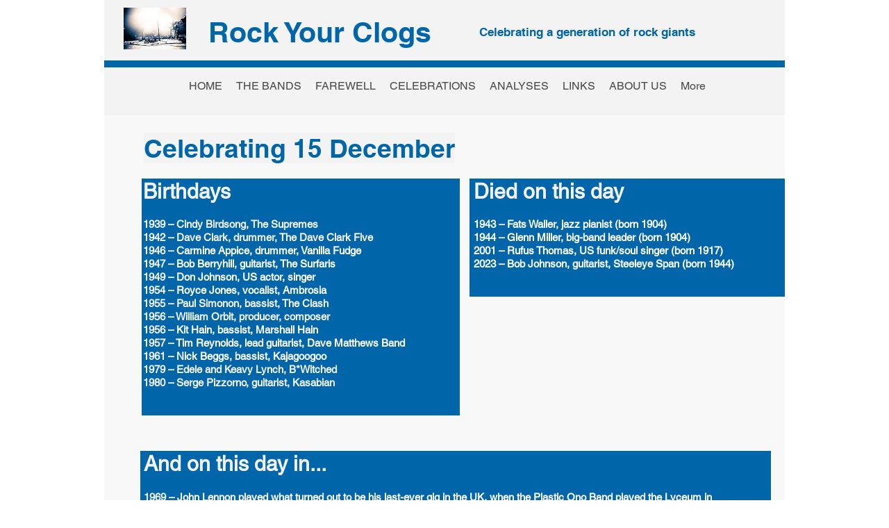

--- FILE ---
content_type: text/html; charset=UTF-8
request_url: https://www.rockyourclogs.com/copy-of-12-14-1
body_size: 110015
content:
<!DOCTYPE html>
<html lang="en">
<head>
  
  <!-- SEO Tags -->
  <title>12-15 | mysite</title>
  <link rel="canonical" href="https://www.rockyourclogs.com/copy-of-12-14-1"/>
  <meta property="og:title" content="12-15 | mysite"/>
  <meta property="og:url" content="https://www.rockyourclogs.com/copy-of-12-14-1"/>
  <meta property="og:site_name" content="mysite"/>
  <meta property="og:type" content="website"/>
  <meta name="twitter:card" content="summary_large_image"/>
  <meta name="twitter:title" content="12-15 | mysite"/>

  
  <meta charset='utf-8'>
  <meta name="viewport" content="width=device-width, initial-scale=1" id="wixDesktopViewport" />
  <meta http-equiv="X-UA-Compatible" content="IE=edge">
  <meta name="generator" content="Wix.com Website Builder"/>

  <link rel="icon" sizes="192x192" href="https://static.parastorage.com/client/pfavico.ico" type="image/x-icon"/>
  <link rel="shortcut icon" href="https://static.parastorage.com/client/pfavico.ico" type="image/x-icon"/>
  <link rel="apple-touch-icon" href="https://static.parastorage.com/client/pfavico.ico" type="image/x-icon"/>

  <!-- Safari Pinned Tab Icon -->
  <!-- <link rel="mask-icon" href="https://static.parastorage.com/client/pfavico.ico"> -->

  <!-- Original trials -->
  


  <!-- Segmenter Polyfill -->
  <script>
    if (!window.Intl || !window.Intl.Segmenter) {
      (function() {
        var script = document.createElement('script');
        script.src = 'https://static.parastorage.com/unpkg/@formatjs/intl-segmenter@11.7.10/polyfill.iife.js';
        document.head.appendChild(script);
      })();
    }
  </script>

  <!-- Legacy Polyfills -->
  <script nomodule="" src="https://static.parastorage.com/unpkg/core-js-bundle@3.2.1/minified.js"></script>
  <script nomodule="" src="https://static.parastorage.com/unpkg/focus-within-polyfill@5.0.9/dist/focus-within-polyfill.js"></script>

  <!-- Performance API Polyfills -->
  <script>
  (function () {
    var noop = function noop() {};
    if ("performance" in window === false) {
      window.performance = {};
    }
    window.performance.mark = performance.mark || noop;
    window.performance.measure = performance.measure || noop;
    if ("now" in window.performance === false) {
      var nowOffset = Date.now();
      if (performance.timing && performance.timing.navigationStart) {
        nowOffset = performance.timing.navigationStart;
      }
      window.performance.now = function now() {
        return Date.now() - nowOffset;
      };
    }
  })();
  </script>

  <!-- Globals Definitions -->
  <script>
    (function () {
      var now = Date.now()
      window.initialTimestamps = {
        initialTimestamp: now,
        initialRequestTimestamp: Math.round(performance.timeOrigin ? performance.timeOrigin : now - performance.now())
      }

      window.thunderboltTag = "libs-releases-GA-local"
      window.thunderboltVersion = "1.16521.0"
    })();
  </script>

  <!-- Essential Viewer Model -->
  <script type="application/json" id="wix-essential-viewer-model">{"fleetConfig":{"fleetName":"thunderbolt-seo-renderer","type":"GA","code":0},"mode":{"qa":false,"enableTestApi":false,"debug":false,"ssrIndicator":false,"ssrOnly":false,"siteAssetsFallback":"enable","versionIndicator":false},"componentsLibrariesTopology":[{"artifactId":"editor-elements","namespace":"wixui","url":"https:\/\/static.parastorage.com\/services\/editor-elements\/1.14669.0"},{"artifactId":"editor-elements","namespace":"dsgnsys","url":"https:\/\/static.parastorage.com\/services\/editor-elements\/1.14669.0"}],"siteFeaturesConfigs":{"sessionManager":{"isRunningInDifferentSiteContext":false}},"language":{"userLanguage":"en"},"siteAssets":{"clientTopology":{"mediaRootUrl":"https:\/\/static.wixstatic.com","staticMediaUrl":"https:\/\/static.wixstatic.com\/media","moduleRepoUrl":"https:\/\/static.parastorage.com\/unpkg","fileRepoUrl":"https:\/\/static.parastorage.com\/services","viewerAppsUrl":"https:\/\/viewer-apps.parastorage.com","viewerAssetsUrl":"https:\/\/viewer-assets.parastorage.com","siteAssetsUrl":"https:\/\/siteassets.parastorage.com","pageJsonServerUrls":["https:\/\/pages.parastorage.com","https:\/\/staticorigin.wixstatic.com","https:\/\/www.rockyourclogs.com","https:\/\/fallback.wix.com\/wix-html-editor-pages-webapp\/page"],"pathOfTBModulesInFileRepoForFallback":"wix-thunderbolt\/dist\/"}},"siteFeatures":["appMonitoring","assetsLoader","businessLogger","captcha","clickHandlerRegistrar","commonConfig","componentsLoader","componentsRegistry","consentPolicy","cyclicTabbing","dynamicPages","environmentWixCodeSdk","environment","locationWixCodeSdk","mpaNavigation","navigationManager","navigationPhases","pages","panorama","renderer","reporter","routerFetch","router","scrollRestoration","seoWixCodeSdk","seo","sessionManager","siteMembersWixCodeSdk","siteMembers","siteScrollBlocker","siteWixCodeSdk","speculationRules","ssrCache","stores","structureApi","thunderboltInitializer","tpaCommons","tpaWorkerFeature","translations","usedPlatformApis","warmupData","windowMessageRegistrar","windowWixCodeSdk","wixEmbedsApi","componentsReact","platform"],"site":{"externalBaseUrl":"https:\/\/www.rockyourclogs.com","isSEO":true},"media":{"staticMediaUrl":"https:\/\/static.wixstatic.com\/media","mediaRootUrl":"https:\/\/static.wixstatic.com\/","staticVideoUrl":"https:\/\/video.wixstatic.com\/"},"requestUrl":"https:\/\/www.rockyourclogs.com\/copy-of-12-14-1","rollout":{"siteAssetsVersionsRollout":false,"isDACRollout":0,"isTBRollout":false},"commonConfig":{"brand":"wix","host":"VIEWER","bsi":"","consentPolicy":{},"consentPolicyHeader":{},"siteRevision":"2538","renderingFlow":"NONE","language":"en","locale":"en-gb"},"interactionSampleRatio":0.01,"dynamicModelUrl":"https:\/\/www.rockyourclogs.com\/_api\/v2\/dynamicmodel","accessTokensUrl":"https:\/\/www.rockyourclogs.com\/_api\/v1\/access-tokens","isExcludedFromSecurityExperiments":false,"experiments":{"specs.thunderbolt.hardenFetchAndXHR":true,"specs.thunderbolt.securityExperiments":true}}</script>
  <script>window.viewerModel = JSON.parse(document.getElementById('wix-essential-viewer-model').textContent)</script>

  <script>
    window.commonConfig = viewerModel.commonConfig
  </script>

  
  <!-- BEGIN handleAccessTokens bundle -->

  <script data-url="https://static.parastorage.com/services/wix-thunderbolt/dist/handleAccessTokens.inline.698ac2a0.bundle.min.js">(()=>{"use strict";function e(e){let{context:o,property:r,value:n,enumerable:i=!0}=e,l=e.get,c=e.set;if(!r||void 0===n&&!l&&!c)return new Error("property and value are required");let a=o||globalThis,s=a?.[r],u={};if(void 0!==n)u.value=n;else{if(l){let e=t(l);e&&(u.get=e)}if(c){let e=t(c);e&&(u.set=e)}}let p={...u,enumerable:i||!1,configurable:!1};void 0!==n&&(p.writable=!1);try{Object.defineProperty(a,r,p)}catch(e){return e instanceof TypeError?s:e}return s}function t(e,t){return"function"==typeof e?e:!0===e?.async&&"function"==typeof e.func?t?async function(t){return e.func(t)}:async function(){return e.func()}:"function"==typeof e?.func?e.func:void 0}try{e({property:"strictDefine",value:e})}catch{}try{e({property:"defineStrictObject",value:r})}catch{}try{e({property:"defineStrictMethod",value:n})}catch{}var o=["toString","toLocaleString","valueOf","constructor","prototype"];function r(t){let{context:n,property:l,propertiesToExclude:c=[],skipPrototype:a=!1,hardenPrototypePropertiesToExclude:s=[]}=t;if(!l)return new Error("property is required");let u=(n||globalThis)[l],p={},f=i(n,l);u&&("object"==typeof u||"function"==typeof u)&&Reflect.ownKeys(u).forEach(t=>{if(!c.includes(t)&&!o.includes(t)){let o=i(u,t);if(o&&(o.writable||o.configurable)){let{value:r,get:n,set:i,enumerable:l=!1}=o,c={};void 0!==r?c.value=r:n?c.get=n:i&&(c.set=i);try{let o=e({context:u,property:t,...c,enumerable:l});p[t]=o}catch(e){if(!(e instanceof TypeError))throw e;try{p[t]=o.value||o.get||o.set}catch{}}}}});let y={originalObject:u,originalProperties:p};if(!a&&void 0!==u?.prototype){let e=r({context:u,property:"prototype",propertiesToExclude:s,skipPrototype:!0});e instanceof Error||(y.originalPrototype=e?.originalObject,y.originalPrototypeProperties=e?.originalProperties)}return e({context:n,property:l,value:u,enumerable:f?.enumerable}),y}function n(t,o){let r=(o||globalThis)[t],n=i(o||globalThis,t);return r&&n&&(n.writable||n.configurable)?(Object.freeze(r),e({context:globalThis,property:t,value:r})):r}function i(e,t){if(e&&t)try{return Reflect.getOwnPropertyDescriptor(e,t)}catch{return}}function l(e){if("string"!=typeof e)return e;try{return decodeURIComponent(e).toLowerCase().trim()}catch{return e.toLowerCase().trim()}}function c(e,t){let o="";if("string"==typeof e)o=e.split("=")[0]?.trim()||"";else{if(!e||"string"!=typeof e.name)return!1;o=e.name}return t.has(l(o)||"")}function a(e,t){let o;return o="string"==typeof e?e.split(";").map(e=>e.trim()).filter(e=>e.length>0):e||[],o.filter(e=>!c(e,t))}var s=null;function u(){return null===s&&(s=typeof Document>"u"?void 0:Object.getOwnPropertyDescriptor(Document.prototype,"cookie")),s}function p(t,o){if(!globalThis?.cookieStore)return;let r=globalThis.cookieStore.get.bind(globalThis.cookieStore),n=globalThis.cookieStore.getAll.bind(globalThis.cookieStore),i=globalThis.cookieStore.set.bind(globalThis.cookieStore),l=globalThis.cookieStore.delete.bind(globalThis.cookieStore);return e({context:globalThis.CookieStore.prototype,property:"get",value:async function(e){return c(("string"==typeof e?e:e.name)||"",t)?null:r.call(this,e)},enumerable:!0}),e({context:globalThis.CookieStore.prototype,property:"getAll",value:async function(){return a(await n.apply(this,Array.from(arguments)),t)},enumerable:!0}),e({context:globalThis.CookieStore.prototype,property:"set",value:async function(){let e=Array.from(arguments);if(!c(1===e.length?e[0].name:e[0],t))return i.apply(this,e);o&&console.warn(o)},enumerable:!0}),e({context:globalThis.CookieStore.prototype,property:"delete",value:async function(){let e=Array.from(arguments);if(!c(1===e.length?e[0].name:e[0],t))return l.apply(this,e)},enumerable:!0}),e({context:globalThis.cookieStore,property:"prototype",value:globalThis.CookieStore.prototype,enumerable:!1}),e({context:globalThis,property:"cookieStore",value:globalThis.cookieStore,enumerable:!0}),{get:r,getAll:n,set:i,delete:l}}var f=["TextEncoder","TextDecoder","XMLHttpRequestEventTarget","EventTarget","URL","JSON","Reflect","Object","Array","Map","Set","WeakMap","WeakSet","Promise","Symbol","Error"],y=["addEventListener","removeEventListener","dispatchEvent","encodeURI","encodeURIComponent","decodeURI","decodeURIComponent"];const d=(e="",t="",o="/")=>`${e}=; ${t?`domain=${t};`:""} max-age=0; path=${o}; expires=Thu, 01 Jan 1970 00:00:01 GMT`,g="client-session-bind",b=[g,"client-binding","svSession","smSession","server-session-bind","wixSession2","wixSession3"].map(e=>e.toLowerCase()),{cookie:h}=function(t,o){let r=new Set(t);return e({context:document,property:"cookie",set:{func:e=>function(e,t,o,r){let n=u(),i=l(t.split(";")[0]||"")||"";[...o].every(e=>!i.startsWith(e.toLowerCase()))&&n?.set?n.set.call(e,t):r&&console.warn(r)}(document,e,r,o)},get:{func:()=>function(e,t){let o=u();if(!o?.get)throw new Error("Cookie descriptor or getter not available");return a(o.get.call(e),t).join("; ")}(document,r)},enumerable:!0}),{cookieStore:p(r,o),cookie:u()}}(b),m="tbReady",v="security_overrideGlobals",{experiments:w,siteFeaturesConfigs:T,accessTokensUrl:S}=window.viewerModel,k=S,x={},E=(()=>{const e=((e,t)=>{try{const o=t?t.get.call(document):document.cookie;return o.split(";").map(e=>e.trim()).filter(t=>t?.startsWith(e))[0]?.split("=")[1]}catch(e){return""}})(g,h);return(()=>{const e=d(g),t=d(g,location.hostname);h.set.call(document,e),h.set.call(document,t)})(),e})();E&&(x["client-binding"]=E);const C=fetch;addEventListener(m,function e(t){const{logger:o}=t.detail;try{window.tb.init({fetch:C,fetchHeaders:x})}catch(e){const t=new Error("TB003");o.meter(`${v}_${t.message}`,{paramsOverrides:{errorType:v,eventString:t.message}}),window?.viewerModel?.mode.debug&&console.error(e)}finally{removeEventListener(m,e)}}),w["specs.thunderbolt.hardenFetchAndXHR"]||(window.fetchDynamicModel=()=>T.sessionManager.isRunningInDifferentSiteContext?Promise.resolve({}):fetch(k,{credentials:"same-origin",headers:x}).then(function(e){if(!e.ok)throw new Error(`[${e.status}]${e.statusText}`);return e.json()}),window.dynamicModelPromise=window.fetchDynamicModel())})();
//# sourceMappingURL=https://static.parastorage.com/services/wix-thunderbolt/dist/handleAccessTokens.inline.698ac2a0.bundle.min.js.map</script>

<!-- END handleAccessTokens bundle -->

<!-- BEGIN overrideGlobals bundle -->

<script data-url="https://static.parastorage.com/services/wix-thunderbolt/dist/overrideGlobals.inline.ec13bfcf.bundle.min.js">(()=>{"use strict";function e(e){let{context:r,property:o,value:n,enumerable:i=!0}=e,c=e.get,a=e.set;if(!o||void 0===n&&!c&&!a)return new Error("property and value are required");let l=r||globalThis,u=l?.[o],s={};if(void 0!==n)s.value=n;else{if(c){let e=t(c);e&&(s.get=e)}if(a){let e=t(a);e&&(s.set=e)}}let p={...s,enumerable:i||!1,configurable:!1};void 0!==n&&(p.writable=!1);try{Object.defineProperty(l,o,p)}catch(e){return e instanceof TypeError?u:e}return u}function t(e,t){return"function"==typeof e?e:!0===e?.async&&"function"==typeof e.func?t?async function(t){return e.func(t)}:async function(){return e.func()}:"function"==typeof e?.func?e.func:void 0}try{e({property:"strictDefine",value:e})}catch{}try{e({property:"defineStrictObject",value:o})}catch{}try{e({property:"defineStrictMethod",value:n})}catch{}var r=["toString","toLocaleString","valueOf","constructor","prototype"];function o(t){let{context:n,property:c,propertiesToExclude:a=[],skipPrototype:l=!1,hardenPrototypePropertiesToExclude:u=[]}=t;if(!c)return new Error("property is required");let s=(n||globalThis)[c],p={},f=i(n,c);s&&("object"==typeof s||"function"==typeof s)&&Reflect.ownKeys(s).forEach(t=>{if(!a.includes(t)&&!r.includes(t)){let r=i(s,t);if(r&&(r.writable||r.configurable)){let{value:o,get:n,set:i,enumerable:c=!1}=r,a={};void 0!==o?a.value=o:n?a.get=n:i&&(a.set=i);try{let r=e({context:s,property:t,...a,enumerable:c});p[t]=r}catch(e){if(!(e instanceof TypeError))throw e;try{p[t]=r.value||r.get||r.set}catch{}}}}});let d={originalObject:s,originalProperties:p};if(!l&&void 0!==s?.prototype){let e=o({context:s,property:"prototype",propertiesToExclude:u,skipPrototype:!0});e instanceof Error||(d.originalPrototype=e?.originalObject,d.originalPrototypeProperties=e?.originalProperties)}return e({context:n,property:c,value:s,enumerable:f?.enumerable}),d}function n(t,r){let o=(r||globalThis)[t],n=i(r||globalThis,t);return o&&n&&(n.writable||n.configurable)?(Object.freeze(o),e({context:globalThis,property:t,value:o})):o}function i(e,t){if(e&&t)try{return Reflect.getOwnPropertyDescriptor(e,t)}catch{return}}function c(e){if("string"!=typeof e)return e;try{return decodeURIComponent(e).toLowerCase().trim()}catch{return e.toLowerCase().trim()}}function a(e,t){return e instanceof Headers?e.forEach((r,o)=>{l(o,t)||e.delete(o)}):Object.keys(e).forEach(r=>{l(r,t)||delete e[r]}),e}function l(e,t){return!t.has(c(e)||"")}function u(e,t){let r=!0,o=function(e){let t,r;if(globalThis.Request&&e instanceof Request)t=e.url;else{if("function"!=typeof e?.toString)throw new Error("Unsupported type for url");t=e.toString()}try{return new URL(t).pathname}catch{return r=t.replace(/#.+/gi,"").split("?").shift(),r.startsWith("/")?r:`/${r}`}}(e),n=c(o);return n&&t.some(e=>n.includes(e))&&(r=!1),r}function s(t,r,o){let n=fetch,i=XMLHttpRequest,c=new Set(r);function s(){let e=new i,r=e.open,n=e.setRequestHeader;return e.open=function(){let n=Array.from(arguments),i=n[1];if(n.length<2||u(i,t))return r.apply(e,n);throw new Error(o||`Request not allowed for path ${i}`)},e.setRequestHeader=function(t,r){l(decodeURIComponent(t),c)&&n.call(e,t,r)},e}return e({property:"fetch",value:function(){let e=function(e,t){return globalThis.Request&&e[0]instanceof Request&&e[0]?.headers?a(e[0].headers,t):e[1]?.headers&&a(e[1].headers,t),e}(arguments,c);return u(arguments[0],t)?n.apply(globalThis,Array.from(e)):new Promise((e,t)=>{t(new Error(o||`Request not allowed for path ${arguments[0]}`))})},enumerable:!0}),e({property:"XMLHttpRequest",value:s,enumerable:!0}),Object.keys(i).forEach(e=>{s[e]=i[e]}),{fetch:n,XMLHttpRequest:i}}var p=["TextEncoder","TextDecoder","XMLHttpRequestEventTarget","EventTarget","URL","JSON","Reflect","Object","Array","Map","Set","WeakMap","WeakSet","Promise","Symbol","Error"],f=["addEventListener","removeEventListener","dispatchEvent","encodeURI","encodeURIComponent","decodeURI","decodeURIComponent"];const d=function(){let t=globalThis.open,r=document.open;function o(e,r,o){let n="string"!=typeof e,i=t.call(window,e,r,o);return n||e&&function(e){return e.startsWith("//")&&/(?:[a-z0-9](?:[a-z0-9-]{0,61}[a-z0-9])?\.)+[a-z0-9][a-z0-9-]{0,61}[a-z0-9]/g.test(`${location.protocol}:${e}`)&&(e=`${location.protocol}${e}`),!e.startsWith("http")||new URL(e).hostname===location.hostname}(e)?{}:i}return e({property:"open",value:o,context:globalThis,enumerable:!0}),e({property:"open",value:function(e,t,n){return e?o(e,t,n):r.call(document,e||"",t||"",n||"")},context:document,enumerable:!0}),{open:t,documentOpen:r}},y=function(){let t=document.createElement,r=Element.prototype.setAttribute,o=Element.prototype.setAttributeNS;return e({property:"createElement",context:document,value:function(n,i){let a=t.call(document,n,i);if("iframe"===c(n)){e({property:"srcdoc",context:a,get:()=>"",set:()=>{console.warn("`srcdoc` is not allowed in iframe elements.")}});let t=function(e,t){"srcdoc"!==e.toLowerCase()?r.call(a,e,t):console.warn("`srcdoc` attribute is not allowed to be set.")},n=function(e,t,r){"srcdoc"!==t.toLowerCase()?o.call(a,e,t,r):console.warn("`srcdoc` attribute is not allowed to be set.")};a.setAttribute=t,a.setAttributeNS=n}return a},enumerable:!0}),{createElement:t,setAttribute:r,setAttributeNS:o}},m=["client-binding"],b=["/_api/v1/access-tokens","/_api/v2/dynamicmodel","/_api/one-app-session-web/v3/businesses"],h=function(){let t=setTimeout,r=setInterval;return o("setTimeout",0,globalThis),o("setInterval",0,globalThis),{setTimeout:t,setInterval:r};function o(t,r,o){let n=o||globalThis,i=n[t];if(!i||"function"!=typeof i)throw new Error(`Function ${t} not found or is not a function`);e({property:t,value:function(){let e=Array.from(arguments);if("string"!=typeof e[r])return i.apply(n,e);console.warn(`Calling ${t} with a String Argument at index ${r} is not allowed`)},context:o,enumerable:!0})}},v=function(){if(navigator&&"serviceWorker"in navigator){let t=navigator.serviceWorker.register;return e({context:navigator.serviceWorker,property:"register",value:function(){console.log("Service worker registration is not allowed")},enumerable:!0}),{register:t}}return{}};performance.mark("overrideGlobals started");const{isExcludedFromSecurityExperiments:g,experiments:w}=window.viewerModel,E=!g&&w["specs.thunderbolt.securityExperiments"];try{d(),E&&y(),w["specs.thunderbolt.hardenFetchAndXHR"]&&E&&s(b,m),v(),(e=>{let t=[],r=[];r=r.concat(["TextEncoder","TextDecoder"]),e&&(r=r.concat(["XMLHttpRequestEventTarget","EventTarget"])),r=r.concat(["URL","JSON"]),e&&(t=t.concat(["addEventListener","removeEventListener"])),t=t.concat(["encodeURI","encodeURIComponent","decodeURI","decodeURIComponent"]),r=r.concat(["String","Number"]),e&&r.push("Object"),r=r.concat(["Reflect"]),t.forEach(e=>{n(e),["addEventListener","removeEventListener"].includes(e)&&n(e,document)}),r.forEach(e=>{o({property:e})})})(E),E&&h()}catch(e){window?.viewerModel?.mode.debug&&console.error(e);const t=new Error("TB006");window.fedops?.reportError(t,"security_overrideGlobals"),window.Sentry?window.Sentry.captureException(t):globalThis.defineStrictProperty("sentryBuffer",[t],window,!1)}performance.mark("overrideGlobals ended")})();
//# sourceMappingURL=https://static.parastorage.com/services/wix-thunderbolt/dist/overrideGlobals.inline.ec13bfcf.bundle.min.js.map</script>

<!-- END overrideGlobals bundle -->


  
  <script>
    window.commonConfig = viewerModel.commonConfig

	
  </script>

  <!-- Initial CSS -->
  <style data-url="https://static.parastorage.com/services/wix-thunderbolt/dist/main.1f206720.min.css">@keyframes slide-horizontal-new{0%{transform:translateX(100%)}}@keyframes slide-horizontal-old{80%{opacity:1}to{opacity:0;transform:translateX(-100%)}}@keyframes slide-vertical-new{0%{transform:translateY(-100%)}}@keyframes slide-vertical-old{80%{opacity:1}to{opacity:0;transform:translateY(100%)}}@keyframes out-in-new{0%{opacity:0}}@keyframes out-in-old{to{opacity:0}}:root:active-view-transition{view-transition-name:none}::view-transition{pointer-events:none}:root:active-view-transition::view-transition-new(page-group),:root:active-view-transition::view-transition-old(page-group){animation-duration:.6s;cursor:wait;pointer-events:all}:root:active-view-transition-type(SlideHorizontal)::view-transition-old(page-group){animation:slide-horizontal-old .6s cubic-bezier(.83,0,.17,1) forwards;mix-blend-mode:normal}:root:active-view-transition-type(SlideHorizontal)::view-transition-new(page-group){animation:slide-horizontal-new .6s cubic-bezier(.83,0,.17,1) backwards;mix-blend-mode:normal}:root:active-view-transition-type(SlideVertical)::view-transition-old(page-group){animation:slide-vertical-old .6s cubic-bezier(.83,0,.17,1) forwards;mix-blend-mode:normal}:root:active-view-transition-type(SlideVertical)::view-transition-new(page-group){animation:slide-vertical-new .6s cubic-bezier(.83,0,.17,1) backwards;mix-blend-mode:normal}:root:active-view-transition-type(OutIn)::view-transition-old(page-group){animation:out-in-old .35s cubic-bezier(.22,1,.36,1) forwards}:root:active-view-transition-type(OutIn)::view-transition-new(page-group){animation:out-in-new .35s cubic-bezier(.64,0,.78,0) .35s backwards}@media(prefers-reduced-motion:reduce){::view-transition-group(*),::view-transition-new(*),::view-transition-old(*){animation:none!important}}body,html{background:transparent;border:0;margin:0;outline:0;padding:0;vertical-align:baseline}body{--scrollbar-width:0px;font-family:Arial,Helvetica,sans-serif;font-size:10px}body,html{height:100%}body{overflow-x:auto;overflow-y:scroll}body:not(.responsive) #site-root{min-width:var(--site-width);width:100%}body:not([data-js-loaded]) [data-hide-prejs]{visibility:hidden}wix-interact-element{display:contents}#SITE_CONTAINER{position:relative}:root{--one-unit:1vw;--section-max-width:9999px;--spx-stopper-max:9999px;--spx-stopper-min:0px;--browser-zoom:1}@supports(-webkit-appearance:none) and (stroke-color:transparent){:root{--safari-sticky-fix:opacity;--experimental-safari-sticky-fix:translateZ(0)}}@supports(container-type:inline-size){:root{--one-unit:1cqw}}[id^=oldHoverBox-]{mix-blend-mode:plus-lighter;transition:opacity .5s ease,visibility .5s ease}[data-mesh-id$=inlineContent-gridContainer]:has(>[id^=oldHoverBox-]){isolation:isolate}</style>
<style data-url="https://static.parastorage.com/services/wix-thunderbolt/dist/main.renderer.9cb0985f.min.css">a,abbr,acronym,address,applet,b,big,blockquote,button,caption,center,cite,code,dd,del,dfn,div,dl,dt,em,fieldset,font,footer,form,h1,h2,h3,h4,h5,h6,header,i,iframe,img,ins,kbd,label,legend,li,nav,object,ol,p,pre,q,s,samp,section,small,span,strike,strong,sub,sup,table,tbody,td,tfoot,th,thead,title,tr,tt,u,ul,var{background:transparent;border:0;margin:0;outline:0;padding:0;vertical-align:baseline}input,select,textarea{box-sizing:border-box;font-family:Helvetica,Arial,sans-serif}ol,ul{list-style:none}blockquote,q{quotes:none}ins{text-decoration:none}del{text-decoration:line-through}table{border-collapse:collapse;border-spacing:0}a{cursor:pointer;text-decoration:none}.testStyles{overflow-y:hidden}.reset-button{-webkit-appearance:none;background:none;border:0;color:inherit;font:inherit;line-height:normal;outline:0;overflow:visible;padding:0;-webkit-user-select:none;-moz-user-select:none;-ms-user-select:none}:focus{outline:none}body.device-mobile-optimized:not(.disable-site-overflow){overflow-x:hidden;overflow-y:scroll}body.device-mobile-optimized:not(.responsive) #SITE_CONTAINER{margin-left:auto;margin-right:auto;overflow-x:visible;position:relative;width:320px}body.device-mobile-optimized:not(.responsive):not(.blockSiteScrolling) #SITE_CONTAINER{margin-top:0}body.device-mobile-optimized>*{max-width:100%!important}body.device-mobile-optimized #site-root{overflow-x:hidden;overflow-y:hidden}@supports(overflow:clip){body.device-mobile-optimized #site-root{overflow-x:clip;overflow-y:clip}}body.device-mobile-non-optimized #SITE_CONTAINER #site-root{overflow-x:clip;overflow-y:clip}body.device-mobile-non-optimized.fullScreenMode{background-color:#5f6360}body.device-mobile-non-optimized.fullScreenMode #MOBILE_ACTIONS_MENU,body.device-mobile-non-optimized.fullScreenMode #SITE_BACKGROUND,body.device-mobile-non-optimized.fullScreenMode #site-root,body.fullScreenMode #WIX_ADS{visibility:hidden}body.fullScreenMode{overflow-x:hidden!important;overflow-y:hidden!important}body.fullScreenMode.device-mobile-optimized #TINY_MENU{opacity:0;pointer-events:none}body.fullScreenMode-scrollable.device-mobile-optimized{overflow-x:hidden!important;overflow-y:auto!important}body.fullScreenMode-scrollable.device-mobile-optimized #masterPage,body.fullScreenMode-scrollable.device-mobile-optimized #site-root{overflow-x:hidden!important;overflow-y:hidden!important}body.fullScreenMode-scrollable.device-mobile-optimized #SITE_BACKGROUND,body.fullScreenMode-scrollable.device-mobile-optimized #masterPage{height:auto!important}body.fullScreenMode-scrollable.device-mobile-optimized #masterPage.mesh-layout{height:0!important}body.blockSiteScrolling,body.siteScrollingBlocked{position:fixed;width:100%}body.blockSiteScrolling #SITE_CONTAINER{margin-top:calc(var(--blocked-site-scroll-margin-top)*-1)}#site-root{margin:0 auto;min-height:100%;position:relative;top:var(--wix-ads-height)}#site-root img:not([src]){visibility:hidden}#site-root svg img:not([src]){visibility:visible}.auto-generated-link{color:inherit}#SCROLL_TO_BOTTOM,#SCROLL_TO_TOP{height:0}.has-click-trigger{cursor:pointer}.fullScreenOverlay{bottom:0;display:flex;justify-content:center;left:0;overflow-y:hidden;position:fixed;right:0;top:-60px;z-index:1005}.fullScreenOverlay>.fullScreenOverlayContent{bottom:0;left:0;margin:0 auto;overflow:hidden;position:absolute;right:0;top:60px;transform:translateZ(0)}[data-mesh-id$=centeredContent],[data-mesh-id$=form],[data-mesh-id$=inlineContent]{pointer-events:none;position:relative}[data-mesh-id$=-gridWrapper],[data-mesh-id$=-rotated-wrapper]{pointer-events:none}[data-mesh-id$=-gridContainer]>*,[data-mesh-id$=-rotated-wrapper]>*,[data-mesh-id$=inlineContent]>:not([data-mesh-id$=-gridContainer]){pointer-events:auto}.device-mobile-optimized #masterPage.mesh-layout #SOSP_CONTAINER_CUSTOM_ID{grid-area:2/1/3/2;-ms-grid-row:2;position:relative}#masterPage.mesh-layout{-ms-grid-rows:max-content max-content min-content max-content;-ms-grid-columns:100%;align-items:start;display:-ms-grid;display:grid;grid-template-columns:100%;grid-template-rows:max-content max-content min-content max-content;justify-content:stretch}#masterPage.mesh-layout #PAGES_CONTAINER,#masterPage.mesh-layout #SITE_FOOTER-placeholder,#masterPage.mesh-layout #SITE_FOOTER_WRAPPER,#masterPage.mesh-layout #SITE_HEADER-placeholder,#masterPage.mesh-layout #SITE_HEADER_WRAPPER,#masterPage.mesh-layout #SOSP_CONTAINER_CUSTOM_ID[data-state~=mobileView],#masterPage.mesh-layout #soapAfterPagesContainer,#masterPage.mesh-layout #soapBeforePagesContainer{-ms-grid-row-align:start;-ms-grid-column-align:start;-ms-grid-column:1}#masterPage.mesh-layout #SITE_HEADER-placeholder,#masterPage.mesh-layout #SITE_HEADER_WRAPPER{grid-area:1/1/2/2;-ms-grid-row:1}#masterPage.mesh-layout #PAGES_CONTAINER,#masterPage.mesh-layout #soapAfterPagesContainer,#masterPage.mesh-layout #soapBeforePagesContainer{grid-area:3/1/4/2;-ms-grid-row:3}#masterPage.mesh-layout #soapAfterPagesContainer,#masterPage.mesh-layout #soapBeforePagesContainer{width:100%}#masterPage.mesh-layout #PAGES_CONTAINER{align-self:stretch}#masterPage.mesh-layout main#PAGES_CONTAINER{display:block}#masterPage.mesh-layout #SITE_FOOTER-placeholder,#masterPage.mesh-layout #SITE_FOOTER_WRAPPER{grid-area:4/1/5/2;-ms-grid-row:4}#masterPage.mesh-layout #SITE_PAGES,#masterPage.mesh-layout [data-mesh-id=PAGES_CONTAINERcenteredContent],#masterPage.mesh-layout [data-mesh-id=PAGES_CONTAINERinlineContent]{height:100%}#masterPage.mesh-layout.desktop>*{width:100%}#masterPage.mesh-layout #PAGES_CONTAINER,#masterPage.mesh-layout #SITE_FOOTER,#masterPage.mesh-layout #SITE_FOOTER_WRAPPER,#masterPage.mesh-layout #SITE_HEADER,#masterPage.mesh-layout #SITE_HEADER_WRAPPER,#masterPage.mesh-layout #SITE_PAGES,#masterPage.mesh-layout #masterPageinlineContent{position:relative}#masterPage.mesh-layout #SITE_HEADER{grid-area:1/1/2/2}#masterPage.mesh-layout #SITE_FOOTER{grid-area:4/1/5/2}#masterPage.mesh-layout.overflow-x-clip #SITE_FOOTER,#masterPage.mesh-layout.overflow-x-clip #SITE_HEADER{overflow-x:clip}[data-z-counter]{z-index:0}[data-z-counter="0"]{z-index:auto}.wixSiteProperties{-webkit-font-smoothing:antialiased;-moz-osx-font-smoothing:grayscale}:root{--wst-button-color-fill-primary:rgb(var(--color_48));--wst-button-color-border-primary:rgb(var(--color_49));--wst-button-color-text-primary:rgb(var(--color_50));--wst-button-color-fill-primary-hover:rgb(var(--color_51));--wst-button-color-border-primary-hover:rgb(var(--color_52));--wst-button-color-text-primary-hover:rgb(var(--color_53));--wst-button-color-fill-primary-disabled:rgb(var(--color_54));--wst-button-color-border-primary-disabled:rgb(var(--color_55));--wst-button-color-text-primary-disabled:rgb(var(--color_56));--wst-button-color-fill-secondary:rgb(var(--color_57));--wst-button-color-border-secondary:rgb(var(--color_58));--wst-button-color-text-secondary:rgb(var(--color_59));--wst-button-color-fill-secondary-hover:rgb(var(--color_60));--wst-button-color-border-secondary-hover:rgb(var(--color_61));--wst-button-color-text-secondary-hover:rgb(var(--color_62));--wst-button-color-fill-secondary-disabled:rgb(var(--color_63));--wst-button-color-border-secondary-disabled:rgb(var(--color_64));--wst-button-color-text-secondary-disabled:rgb(var(--color_65));--wst-color-fill-base-1:rgb(var(--color_36));--wst-color-fill-base-2:rgb(var(--color_37));--wst-color-fill-base-shade-1:rgb(var(--color_38));--wst-color-fill-base-shade-2:rgb(var(--color_39));--wst-color-fill-base-shade-3:rgb(var(--color_40));--wst-color-fill-accent-1:rgb(var(--color_41));--wst-color-fill-accent-2:rgb(var(--color_42));--wst-color-fill-accent-3:rgb(var(--color_43));--wst-color-fill-accent-4:rgb(var(--color_44));--wst-color-fill-background-primary:rgb(var(--color_11));--wst-color-fill-background-secondary:rgb(var(--color_12));--wst-color-text-primary:rgb(var(--color_15));--wst-color-text-secondary:rgb(var(--color_14));--wst-color-action:rgb(var(--color_18));--wst-color-disabled:rgb(var(--color_39));--wst-color-title:rgb(var(--color_45));--wst-color-subtitle:rgb(var(--color_46));--wst-color-line:rgb(var(--color_47));--wst-font-style-h2:var(--font_2);--wst-font-style-h3:var(--font_3);--wst-font-style-h4:var(--font_4);--wst-font-style-h5:var(--font_5);--wst-font-style-h6:var(--font_6);--wst-font-style-body-large:var(--font_7);--wst-font-style-body-medium:var(--font_8);--wst-font-style-body-small:var(--font_9);--wst-font-style-body-x-small:var(--font_10);--wst-color-custom-1:rgb(var(--color_13));--wst-color-custom-2:rgb(var(--color_16));--wst-color-custom-3:rgb(var(--color_17));--wst-color-custom-4:rgb(var(--color_19));--wst-color-custom-5:rgb(var(--color_20));--wst-color-custom-6:rgb(var(--color_21));--wst-color-custom-7:rgb(var(--color_22));--wst-color-custom-8:rgb(var(--color_23));--wst-color-custom-9:rgb(var(--color_24));--wst-color-custom-10:rgb(var(--color_25));--wst-color-custom-11:rgb(var(--color_26));--wst-color-custom-12:rgb(var(--color_27));--wst-color-custom-13:rgb(var(--color_28));--wst-color-custom-14:rgb(var(--color_29));--wst-color-custom-15:rgb(var(--color_30));--wst-color-custom-16:rgb(var(--color_31));--wst-color-custom-17:rgb(var(--color_32));--wst-color-custom-18:rgb(var(--color_33));--wst-color-custom-19:rgb(var(--color_34));--wst-color-custom-20:rgb(var(--color_35))}.wix-presets-wrapper{display:contents}</style>

  <meta name="format-detection" content="telephone=no">
  <meta name="skype_toolbar" content="skype_toolbar_parser_compatible">
  
  

  

  

  <!-- head performance data start -->
  
  <!-- head performance data end -->
  

    


    
<style data-href="https://static.parastorage.com/services/editor-elements-library/dist/thunderbolt/rb_wixui.thunderbolt_bootstrap.a1b00b19.min.css">.cwL6XW{cursor:pointer}.sNF2R0{opacity:0}.hLoBV3{transition:opacity var(--transition-duration) cubic-bezier(.37,0,.63,1)}.Rdf41z,.hLoBV3{opacity:1}.ftlZWo{transition:opacity var(--transition-duration) cubic-bezier(.37,0,.63,1)}.ATGlOr,.ftlZWo{opacity:0}.KQSXD0{transition:opacity var(--transition-duration) cubic-bezier(.64,0,.78,0)}.KQSXD0,.pagQKE{opacity:1}._6zG5H{opacity:0;transition:opacity var(--transition-duration) cubic-bezier(.22,1,.36,1)}.BB49uC{transform:translateX(100%)}.j9xE1V{transition:transform var(--transition-duration) cubic-bezier(.87,0,.13,1)}.ICs7Rs,.j9xE1V{transform:translateX(0)}.DxijZJ{transition:transform var(--transition-duration) cubic-bezier(.87,0,.13,1)}.B5kjYq,.DxijZJ{transform:translateX(-100%)}.cJijIV{transition:transform var(--transition-duration) cubic-bezier(.87,0,.13,1)}.cJijIV,.hOxaWM{transform:translateX(0)}.T9p3fN{transform:translateX(100%);transition:transform var(--transition-duration) cubic-bezier(.87,0,.13,1)}.qDxYJm{transform:translateY(100%)}.aA9V0P{transition:transform var(--transition-duration) cubic-bezier(.87,0,.13,1)}.YPXPAS,.aA9V0P{transform:translateY(0)}.Xf2zsA{transition:transform var(--transition-duration) cubic-bezier(.87,0,.13,1)}.Xf2zsA,.y7Kt7s{transform:translateY(-100%)}.EeUgMu{transition:transform var(--transition-duration) cubic-bezier(.87,0,.13,1)}.EeUgMu,.fdHrtm{transform:translateY(0)}.WIFaG4{transform:translateY(100%);transition:transform var(--transition-duration) cubic-bezier(.87,0,.13,1)}body:not(.responsive) .JsJXaX{overflow-x:clip}:root:active-view-transition .JsJXaX{view-transition-name:page-group}.AnQkDU{display:grid;grid-template-columns:1fr;grid-template-rows:1fr;height:100%}.AnQkDU>div{align-self:stretch!important;grid-area:1/1/2/2;justify-self:stretch!important}.StylableButton2545352419__root{-archetype:box;border:none;box-sizing:border-box;cursor:pointer;display:block;height:100%;min-height:10px;min-width:10px;padding:0;touch-action:manipulation;width:100%}.StylableButton2545352419__root[disabled]{pointer-events:none}.StylableButton2545352419__root:not(:hover):not([disabled]).StylableButton2545352419--hasBackgroundColor{background-color:var(--corvid-background-color)!important}.StylableButton2545352419__root:hover:not([disabled]).StylableButton2545352419--hasHoverBackgroundColor{background-color:var(--corvid-hover-background-color)!important}.StylableButton2545352419__root:not(:hover)[disabled].StylableButton2545352419--hasDisabledBackgroundColor{background-color:var(--corvid-disabled-background-color)!important}.StylableButton2545352419__root:not(:hover):not([disabled]).StylableButton2545352419--hasBorderColor{border-color:var(--corvid-border-color)!important}.StylableButton2545352419__root:hover:not([disabled]).StylableButton2545352419--hasHoverBorderColor{border-color:var(--corvid-hover-border-color)!important}.StylableButton2545352419__root:not(:hover)[disabled].StylableButton2545352419--hasDisabledBorderColor{border-color:var(--corvid-disabled-border-color)!important}.StylableButton2545352419__root.StylableButton2545352419--hasBorderRadius{border-radius:var(--corvid-border-radius)!important}.StylableButton2545352419__root.StylableButton2545352419--hasBorderWidth{border-width:var(--corvid-border-width)!important}.StylableButton2545352419__root:not(:hover):not([disabled]).StylableButton2545352419--hasColor,.StylableButton2545352419__root:not(:hover):not([disabled]).StylableButton2545352419--hasColor .StylableButton2545352419__label{color:var(--corvid-color)!important}.StylableButton2545352419__root:hover:not([disabled]).StylableButton2545352419--hasHoverColor,.StylableButton2545352419__root:hover:not([disabled]).StylableButton2545352419--hasHoverColor .StylableButton2545352419__label{color:var(--corvid-hover-color)!important}.StylableButton2545352419__root:not(:hover)[disabled].StylableButton2545352419--hasDisabledColor,.StylableButton2545352419__root:not(:hover)[disabled].StylableButton2545352419--hasDisabledColor .StylableButton2545352419__label{color:var(--corvid-disabled-color)!important}.StylableButton2545352419__link{-archetype:box;box-sizing:border-box;color:#000;text-decoration:none}.StylableButton2545352419__container{align-items:center;display:flex;flex-basis:auto;flex-direction:row;flex-grow:1;height:100%;justify-content:center;overflow:hidden;transition:all .2s ease,visibility 0s;width:100%}.StylableButton2545352419__label{-archetype:text;-controller-part-type:LayoutChildDisplayDropdown,LayoutFlexChildSpacing(first);max-width:100%;min-width:1.8em;overflow:hidden;text-align:center;text-overflow:ellipsis;transition:inherit;white-space:nowrap}.StylableButton2545352419__root.StylableButton2545352419--isMaxContent .StylableButton2545352419__label{text-overflow:unset}.StylableButton2545352419__root.StylableButton2545352419--isWrapText .StylableButton2545352419__label{min-width:10px;overflow-wrap:break-word;white-space:break-spaces;word-break:break-word}.StylableButton2545352419__icon{-archetype:icon;-controller-part-type:LayoutChildDisplayDropdown,LayoutFlexChildSpacing(last);flex-shrink:0;height:50px;min-width:1px;transition:inherit}.StylableButton2545352419__icon.StylableButton2545352419--override{display:block!important}.StylableButton2545352419__icon svg,.StylableButton2545352419__icon>span{display:flex;height:inherit;width:inherit}.StylableButton2545352419__root:not(:hover):not([disalbed]).StylableButton2545352419--hasIconColor .StylableButton2545352419__icon svg{fill:var(--corvid-icon-color)!important;stroke:var(--corvid-icon-color)!important}.StylableButton2545352419__root:hover:not([disabled]).StylableButton2545352419--hasHoverIconColor .StylableButton2545352419__icon svg{fill:var(--corvid-hover-icon-color)!important;stroke:var(--corvid-hover-icon-color)!important}.StylableButton2545352419__root:not(:hover)[disabled].StylableButton2545352419--hasDisabledIconColor .StylableButton2545352419__icon svg{fill:var(--corvid-disabled-icon-color)!important;stroke:var(--corvid-disabled-icon-color)!important}.aeyn4z{bottom:0;left:0;position:absolute;right:0;top:0}.qQrFOK{cursor:pointer}.VDJedC{-webkit-tap-highlight-color:rgba(0,0,0,0);fill:var(--corvid-fill-color,var(--fill));fill-opacity:var(--fill-opacity);stroke:var(--corvid-stroke-color,var(--stroke));stroke-opacity:var(--stroke-opacity);stroke-width:var(--stroke-width);filter:var(--drop-shadow,none);opacity:var(--opacity);transform:var(--flip)}.VDJedC,.VDJedC svg{bottom:0;left:0;position:absolute;right:0;top:0}.VDJedC svg{height:var(--svg-calculated-height,100%);margin:auto;padding:var(--svg-calculated-padding,0);width:var(--svg-calculated-width,100%)}.VDJedC svg:not([data-type=ugc]){overflow:visible}.l4CAhn *{vector-effect:non-scaling-stroke}.Z_l5lU{-webkit-text-size-adjust:100%;-moz-text-size-adjust:100%;text-size-adjust:100%}ol.font_100,ul.font_100{color:#080808;font-family:"Arial, Helvetica, sans-serif",serif;font-size:10px;font-style:normal;font-variant:normal;font-weight:400;letter-spacing:normal;line-height:normal;margin:0;text-decoration:none}ol.font_100 li,ul.font_100 li{margin-bottom:12px}ol.wix-list-text-align,ul.wix-list-text-align{list-style-position:inside}ol.wix-list-text-align h1,ol.wix-list-text-align h2,ol.wix-list-text-align h3,ol.wix-list-text-align h4,ol.wix-list-text-align h5,ol.wix-list-text-align h6,ol.wix-list-text-align p,ul.wix-list-text-align h1,ul.wix-list-text-align h2,ul.wix-list-text-align h3,ul.wix-list-text-align h4,ul.wix-list-text-align h5,ul.wix-list-text-align h6,ul.wix-list-text-align p{display:inline}.HQSswv{cursor:pointer}.yi6otz{clip:rect(0 0 0 0);border:0;height:1px;margin:-1px;overflow:hidden;padding:0;position:absolute;width:1px}.zQ9jDz [data-attr-richtext-marker=true]{display:block}.zQ9jDz [data-attr-richtext-marker=true] table{border-collapse:collapse;margin:15px 0;width:100%}.zQ9jDz [data-attr-richtext-marker=true] table td{padding:12px;position:relative}.zQ9jDz [data-attr-richtext-marker=true] table td:after{border-bottom:1px solid currentColor;border-left:1px solid currentColor;bottom:0;content:"";left:0;opacity:.2;position:absolute;right:0;top:0}.zQ9jDz [data-attr-richtext-marker=true] table tr td:last-child:after{border-right:1px solid currentColor}.zQ9jDz [data-attr-richtext-marker=true] table tr:first-child td:after{border-top:1px solid currentColor}@supports(-webkit-appearance:none) and (stroke-color:transparent){.qvSjx3>*>:first-child{vertical-align:top}}@supports(-webkit-touch-callout:none){.qvSjx3>*>:first-child{vertical-align:top}}.LkZBpT :is(p,h1,h2,h3,h4,h5,h6,ul,ol,span[data-attr-richtext-marker],blockquote,div) [class$=rich-text__text],.LkZBpT :is(p,h1,h2,h3,h4,h5,h6,ul,ol,span[data-attr-richtext-marker],blockquote,div)[class$=rich-text__text]{color:var(--corvid-color,currentColor)}.LkZBpT :is(p,h1,h2,h3,h4,h5,h6,ul,ol,span[data-attr-richtext-marker],blockquote,div) span[style*=color]{color:var(--corvid-color,currentColor)!important}.Kbom4H{direction:var(--text-direction);min-height:var(--min-height);min-width:var(--min-width)}.Kbom4H .upNqi2{word-wrap:break-word;height:100%;overflow-wrap:break-word;position:relative;width:100%}.Kbom4H .upNqi2 ul{list-style:disc inside}.Kbom4H .upNqi2 li{margin-bottom:12px}.MMl86N blockquote,.MMl86N div,.MMl86N h1,.MMl86N h2,.MMl86N h3,.MMl86N h4,.MMl86N h5,.MMl86N h6,.MMl86N p{letter-spacing:normal;line-height:normal}.gYHZuN{min-height:var(--min-height);min-width:var(--min-width)}.gYHZuN .upNqi2{word-wrap:break-word;height:100%;overflow-wrap:break-word;position:relative;width:100%}.gYHZuN .upNqi2 ol,.gYHZuN .upNqi2 ul{letter-spacing:normal;line-height:normal;margin-inline-start:.5em;padding-inline-start:1.3em}.gYHZuN .upNqi2 ul{list-style-type:disc}.gYHZuN .upNqi2 ol{list-style-type:decimal}.gYHZuN .upNqi2 ol ul,.gYHZuN .upNqi2 ul ul{line-height:normal;list-style-type:circle}.gYHZuN .upNqi2 ol ol ul,.gYHZuN .upNqi2 ol ul ul,.gYHZuN .upNqi2 ul ol ul,.gYHZuN .upNqi2 ul ul ul{line-height:normal;list-style-type:square}.gYHZuN .upNqi2 li{font-style:inherit;font-weight:inherit;letter-spacing:normal;line-height:inherit}.gYHZuN .upNqi2 h1,.gYHZuN .upNqi2 h2,.gYHZuN .upNqi2 h3,.gYHZuN .upNqi2 h4,.gYHZuN .upNqi2 h5,.gYHZuN .upNqi2 h6,.gYHZuN .upNqi2 p{letter-spacing:normal;line-height:normal;margin-block:0;margin:0}.gYHZuN .upNqi2 a{color:inherit}.MMl86N,.ku3DBC{word-wrap:break-word;direction:var(--text-direction);min-height:var(--min-height);min-width:var(--min-width);mix-blend-mode:var(--blendMode,normal);overflow-wrap:break-word;pointer-events:none;text-align:start;text-shadow:var(--textOutline,0 0 transparent),var(--textShadow,0 0 transparent);text-transform:var(--textTransform,"none")}.MMl86N>*,.ku3DBC>*{pointer-events:auto}.MMl86N li,.ku3DBC li{font-style:inherit;font-weight:inherit;letter-spacing:normal;line-height:inherit}.MMl86N ol,.MMl86N ul,.ku3DBC ol,.ku3DBC ul{letter-spacing:normal;line-height:normal;margin-inline-end:0;margin-inline-start:.5em}.MMl86N:not(.Vq6kJx) ol,.MMl86N:not(.Vq6kJx) ul,.ku3DBC:not(.Vq6kJx) ol,.ku3DBC:not(.Vq6kJx) ul{padding-inline-end:0;padding-inline-start:1.3em}.MMl86N ul,.ku3DBC ul{list-style-type:disc}.MMl86N ol,.ku3DBC ol{list-style-type:decimal}.MMl86N ol ul,.MMl86N ul ul,.ku3DBC ol ul,.ku3DBC ul ul{list-style-type:circle}.MMl86N ol ol ul,.MMl86N ol ul ul,.MMl86N ul ol ul,.MMl86N ul ul ul,.ku3DBC ol ol ul,.ku3DBC ol ul ul,.ku3DBC ul ol ul,.ku3DBC ul ul ul{list-style-type:square}.MMl86N blockquote,.MMl86N div,.MMl86N h1,.MMl86N h2,.MMl86N h3,.MMl86N h4,.MMl86N h5,.MMl86N h6,.MMl86N p,.ku3DBC blockquote,.ku3DBC div,.ku3DBC h1,.ku3DBC h2,.ku3DBC h3,.ku3DBC h4,.ku3DBC h5,.ku3DBC h6,.ku3DBC p{margin-block:0;margin:0}.MMl86N a,.ku3DBC a{color:inherit}.Vq6kJx li{margin-inline-end:0;margin-inline-start:1.3em}.Vd6aQZ{overflow:hidden;padding:0;pointer-events:none;white-space:nowrap}.mHZSwn{display:none}.lvxhkV{bottom:0;left:0;position:absolute;right:0;top:0;width:100%}.QJjwEo{transform:translateY(-100%);transition:.2s ease-in}.kdBXfh{transition:.2s}.MP52zt{opacity:0;transition:.2s ease-in}.MP52zt.Bhu9m5{z-index:-1!important}.LVP8Wf{opacity:1;transition:.2s}.VrZrC0{height:auto}.VrZrC0,.cKxVkc{position:relative;width:100%}:host(:not(.device-mobile-optimized)) .vlM3HR,body:not(.device-mobile-optimized) .vlM3HR{margin-left:calc((100% - var(--site-width))/2);width:var(--site-width)}.AT7o0U[data-focuscycled=active]{outline:1px solid transparent}.AT7o0U[data-focuscycled=active]:not(:focus-within){outline:2px solid transparent;transition:outline .01s ease}.AT7o0U .vlM3HR{bottom:0;left:0;position:absolute;right:0;top:0}.Tj01hh,.jhxvbR{display:block;height:100%;width:100%}.jhxvbR img{max-width:var(--wix-img-max-width,100%)}.jhxvbR[data-animate-blur] img{filter:blur(9px);transition:filter .8s ease-in}.jhxvbR[data-animate-blur] img[data-load-done]{filter:none}.WzbAF8{direction:var(--direction)}.WzbAF8 .mpGTIt .O6KwRn{display:var(--item-display);height:var(--item-size);margin-block:var(--item-margin-block);margin-inline:var(--item-margin-inline);width:var(--item-size)}.WzbAF8 .mpGTIt .O6KwRn:last-child{margin-block:0;margin-inline:0}.WzbAF8 .mpGTIt .O6KwRn .oRtuWN{display:block}.WzbAF8 .mpGTIt .O6KwRn .oRtuWN .YaS0jR{height:var(--item-size);width:var(--item-size)}.WzbAF8 .mpGTIt{height:100%;position:absolute;white-space:nowrap;width:100%}:host(.device-mobile-optimized) .WzbAF8 .mpGTIt,body.device-mobile-optimized .WzbAF8 .mpGTIt{white-space:normal}.big2ZD{display:grid;grid-template-columns:1fr;grid-template-rows:1fr;height:calc(100% - var(--wix-ads-height));left:0;margin-top:var(--wix-ads-height);position:fixed;top:0;width:100%}.SHHiV9,.big2ZD{pointer-events:none;z-index:var(--pinned-layer-in-container,var(--above-all-in-container))}</style>
<style data-href="https://static.parastorage.com/services/editor-elements-library/dist/thunderbolt/rb_wixui.thunderbolt_bootstrap-classic.72e6a2a3.min.css">.PlZyDq{touch-action:manipulation}.uDW_Qe{align-items:center;box-sizing:border-box;display:flex;justify-content:var(--label-align);min-width:100%;text-align:initial;width:-moz-max-content;width:max-content}.uDW_Qe:before{max-width:var(--margin-start,0)}.uDW_Qe:after,.uDW_Qe:before{align-self:stretch;content:"";flex-grow:1}.uDW_Qe:after{max-width:var(--margin-end,0)}.FubTgk{height:100%}.FubTgk .uDW_Qe{border-radius:var(--corvid-border-radius,var(--rd,0));bottom:0;box-shadow:var(--shd,0 1px 4px rgba(0,0,0,.6));left:0;position:absolute;right:0;top:0;transition:var(--trans1,border-color .4s ease 0s,background-color .4s ease 0s)}.FubTgk .uDW_Qe:link,.FubTgk .uDW_Qe:visited{border-color:transparent}.FubTgk .l7_2fn{color:var(--corvid-color,rgb(var(--txt,var(--color_15,color_15))));font:var(--fnt,var(--font_5));margin:0;position:relative;transition:var(--trans2,color .4s ease 0s);white-space:nowrap}.FubTgk[aria-disabled=false] .uDW_Qe{background-color:var(--corvid-background-color,rgba(var(--bg,var(--color_17,color_17)),var(--alpha-bg,1)));border:solid var(--corvid-border-color,rgba(var(--brd,var(--color_15,color_15)),var(--alpha-brd,1))) var(--corvid-border-width,var(--brw,0));cursor:pointer!important}:host(.device-mobile-optimized) .FubTgk[aria-disabled=false]:active .uDW_Qe,body.device-mobile-optimized .FubTgk[aria-disabled=false]:active .uDW_Qe{background-color:var(--corvid-hover-background-color,rgba(var(--bgh,var(--color_18,color_18)),var(--alpha-bgh,1)));border-color:var(--corvid-hover-border-color,rgba(var(--brdh,var(--color_15,color_15)),var(--alpha-brdh,1)))}:host(.device-mobile-optimized) .FubTgk[aria-disabled=false]:active .l7_2fn,body.device-mobile-optimized .FubTgk[aria-disabled=false]:active .l7_2fn{color:var(--corvid-hover-color,rgb(var(--txth,var(--color_15,color_15))))}:host(:not(.device-mobile-optimized)) .FubTgk[aria-disabled=false]:hover .uDW_Qe,body:not(.device-mobile-optimized) .FubTgk[aria-disabled=false]:hover .uDW_Qe{background-color:var(--corvid-hover-background-color,rgba(var(--bgh,var(--color_18,color_18)),var(--alpha-bgh,1)));border-color:var(--corvid-hover-border-color,rgba(var(--brdh,var(--color_15,color_15)),var(--alpha-brdh,1)))}:host(:not(.device-mobile-optimized)) .FubTgk[aria-disabled=false]:hover .l7_2fn,body:not(.device-mobile-optimized) .FubTgk[aria-disabled=false]:hover .l7_2fn{color:var(--corvid-hover-color,rgb(var(--txth,var(--color_15,color_15))))}.FubTgk[aria-disabled=true] .uDW_Qe{background-color:var(--corvid-disabled-background-color,rgba(var(--bgd,204,204,204),var(--alpha-bgd,1)));border-color:var(--corvid-disabled-border-color,rgba(var(--brdd,204,204,204),var(--alpha-brdd,1)));border-style:solid;border-width:var(--corvid-border-width,var(--brw,0))}.FubTgk[aria-disabled=true] .l7_2fn{color:var(--corvid-disabled-color,rgb(var(--txtd,255,255,255)))}.uUxqWY{align-items:center;box-sizing:border-box;display:flex;justify-content:var(--label-align);min-width:100%;text-align:initial;width:-moz-max-content;width:max-content}.uUxqWY:before{max-width:var(--margin-start,0)}.uUxqWY:after,.uUxqWY:before{align-self:stretch;content:"";flex-grow:1}.uUxqWY:after{max-width:var(--margin-end,0)}.Vq4wYb[aria-disabled=false] .uUxqWY{cursor:pointer}:host(.device-mobile-optimized) .Vq4wYb[aria-disabled=false]:active .wJVzSK,body.device-mobile-optimized .Vq4wYb[aria-disabled=false]:active .wJVzSK{color:var(--corvid-hover-color,rgb(var(--txth,var(--color_15,color_15))));transition:var(--trans,color .4s ease 0s)}:host(:not(.device-mobile-optimized)) .Vq4wYb[aria-disabled=false]:hover .wJVzSK,body:not(.device-mobile-optimized) .Vq4wYb[aria-disabled=false]:hover .wJVzSK{color:var(--corvid-hover-color,rgb(var(--txth,var(--color_15,color_15))));transition:var(--trans,color .4s ease 0s)}.Vq4wYb .uUxqWY{bottom:0;left:0;position:absolute;right:0;top:0}.Vq4wYb .wJVzSK{color:var(--corvid-color,rgb(var(--txt,var(--color_15,color_15))));font:var(--fnt,var(--font_5));transition:var(--trans,color .4s ease 0s);white-space:nowrap}.Vq4wYb[aria-disabled=true] .wJVzSK{color:var(--corvid-disabled-color,rgb(var(--txtd,255,255,255)))}:host(:not(.device-mobile-optimized)) .CohWsy,body:not(.device-mobile-optimized) .CohWsy{display:flex}:host(:not(.device-mobile-optimized)) .V5AUxf,body:not(.device-mobile-optimized) .V5AUxf{-moz-column-gap:var(--margin);column-gap:var(--margin);direction:var(--direction);display:flex;margin:0 auto;position:relative;width:calc(100% - var(--padding)*2)}:host(:not(.device-mobile-optimized)) .V5AUxf>*,body:not(.device-mobile-optimized) .V5AUxf>*{direction:ltr;flex:var(--column-flex) 1 0%;left:0;margin-bottom:var(--padding);margin-top:var(--padding);min-width:0;position:relative;top:0}:host(.device-mobile-optimized) .V5AUxf,body.device-mobile-optimized .V5AUxf{display:block;padding-bottom:var(--padding-y);padding-left:var(--padding-x,0);padding-right:var(--padding-x,0);padding-top:var(--padding-y);position:relative}:host(.device-mobile-optimized) .V5AUxf>*,body.device-mobile-optimized .V5AUxf>*{margin-bottom:var(--margin);position:relative}:host(.device-mobile-optimized) .V5AUxf>:first-child,body.device-mobile-optimized .V5AUxf>:first-child{margin-top:var(--firstChildMarginTop,0)}:host(.device-mobile-optimized) .V5AUxf>:last-child,body.device-mobile-optimized .V5AUxf>:last-child{margin-bottom:var(--lastChildMarginBottom)}.LIhNy3{backface-visibility:hidden}.jhxvbR,.mtrorN{display:block;height:100%;width:100%}.jhxvbR img{max-width:var(--wix-img-max-width,100%)}.jhxvbR[data-animate-blur] img{filter:blur(9px);transition:filter .8s ease-in}.jhxvbR[data-animate-blur] img[data-load-done]{filter:none}.if7Vw2{height:100%;left:0;-webkit-mask-image:var(--mask-image,none);mask-image:var(--mask-image,none);-webkit-mask-position:var(--mask-position,0);mask-position:var(--mask-position,0);-webkit-mask-repeat:var(--mask-repeat,no-repeat);mask-repeat:var(--mask-repeat,no-repeat);-webkit-mask-size:var(--mask-size,100%);mask-size:var(--mask-size,100%);overflow:hidden;pointer-events:var(--fill-layer-background-media-pointer-events);position:absolute;top:0;width:100%}.if7Vw2.f0uTJH{clip:rect(0,auto,auto,0)}.if7Vw2 .i1tH8h{height:100%;position:absolute;top:0;width:100%}.if7Vw2 .DXi4PB{height:var(--fill-layer-image-height,100%);opacity:var(--fill-layer-image-opacity)}.if7Vw2 .DXi4PB img{height:100%;width:100%}@supports(-webkit-hyphens:none){.if7Vw2.f0uTJH{clip:auto;-webkit-clip-path:inset(0)}}.wG8dni{height:100%}.tcElKx{background-color:var(--bg-overlay-color);background-image:var(--bg-gradient);transition:var(--inherit-transition)}.ImALHf,.Ybjs9b{opacity:var(--fill-layer-video-opacity)}.UWmm3w{bottom:var(--media-padding-bottom);height:var(--media-padding-height);position:absolute;top:var(--media-padding-top);width:100%}.Yjj1af{transform:scale(var(--scale,1));transition:var(--transform-duration,transform 0s)}.ImALHf{height:100%;position:relative;width:100%}.KCM6zk{opacity:var(--fill-layer-video-opacity,var(--fill-layer-image-opacity,1))}.KCM6zk .DXi4PB,.KCM6zk .ImALHf,.KCM6zk .Ybjs9b{opacity:1}._uqPqy{clip-path:var(--fill-layer-clip)}._uqPqy,.eKyYhK{position:absolute;top:0}._uqPqy,.eKyYhK,.x0mqQS img{height:100%;width:100%}.pnCr6P{opacity:0}.blf7sp,.pnCr6P{position:absolute;top:0}.blf7sp{height:0;left:0;overflow:hidden;width:0}.rWP3Gv{left:0;pointer-events:var(--fill-layer-background-media-pointer-events);position:var(--fill-layer-background-media-position)}.Tr4n3d,.rWP3Gv,.wRqk6s{height:100%;top:0;width:100%}.wRqk6s{position:absolute}.Tr4n3d{background-color:var(--fill-layer-background-overlay-color);opacity:var(--fill-layer-background-overlay-blend-opacity-fallback,1);position:var(--fill-layer-background-overlay-position);transform:var(--fill-layer-background-overlay-transform)}@supports(mix-blend-mode:overlay){.Tr4n3d{mix-blend-mode:var(--fill-layer-background-overlay-blend-mode);opacity:var(--fill-layer-background-overlay-blend-opacity,1)}}.VXAmO2{--divider-pin-height__:min(1,calc(var(--divider-layers-pin-factor__) + 1));--divider-pin-layer-height__:var( --divider-layers-pin-factor__ );--divider-pin-border__:min(1,calc(var(--divider-layers-pin-factor__) / -1 + 1));height:calc(var(--divider-height__) + var(--divider-pin-height__)*var(--divider-layers-size__)*var(--divider-layers-y__))}.VXAmO2,.VXAmO2 .dy3w_9{left:0;position:absolute;width:100%}.VXAmO2 .dy3w_9{--divider-layer-i__:var(--divider-layer-i,0);background-position:left calc(50% + var(--divider-offset-x__) + var(--divider-layers-x__)*var(--divider-layer-i__)) bottom;background-repeat:repeat-x;border-bottom-style:solid;border-bottom-width:calc(var(--divider-pin-border__)*var(--divider-layer-i__)*var(--divider-layers-y__));height:calc(var(--divider-height__) + var(--divider-pin-layer-height__)*var(--divider-layer-i__)*var(--divider-layers-y__));opacity:calc(1 - var(--divider-layer-i__)/(var(--divider-layer-i__) + 1))}.UORcXs{--divider-height__:var(--divider-top-height,auto);--divider-offset-x__:var(--divider-top-offset-x,0px);--divider-layers-size__:var(--divider-top-layers-size,0);--divider-layers-y__:var(--divider-top-layers-y,0px);--divider-layers-x__:var(--divider-top-layers-x,0px);--divider-layers-pin-factor__:var(--divider-top-layers-pin-factor,0);border-top:var(--divider-top-padding,0) solid var(--divider-top-color,currentColor);opacity:var(--divider-top-opacity,1);top:0;transform:var(--divider-top-flip,scaleY(-1))}.UORcXs .dy3w_9{background-image:var(--divider-top-image,none);background-size:var(--divider-top-size,contain);border-color:var(--divider-top-color,currentColor);bottom:0;filter:var(--divider-top-filter,none)}.UORcXs .dy3w_9[data-divider-layer="1"]{display:var(--divider-top-layer-1-display,block)}.UORcXs .dy3w_9[data-divider-layer="2"]{display:var(--divider-top-layer-2-display,block)}.UORcXs .dy3w_9[data-divider-layer="3"]{display:var(--divider-top-layer-3-display,block)}.Io4VUz{--divider-height__:var(--divider-bottom-height,auto);--divider-offset-x__:var(--divider-bottom-offset-x,0px);--divider-layers-size__:var(--divider-bottom-layers-size,0);--divider-layers-y__:var(--divider-bottom-layers-y,0px);--divider-layers-x__:var(--divider-bottom-layers-x,0px);--divider-layers-pin-factor__:var(--divider-bottom-layers-pin-factor,0);border-bottom:var(--divider-bottom-padding,0) solid var(--divider-bottom-color,currentColor);bottom:0;opacity:var(--divider-bottom-opacity,1);transform:var(--divider-bottom-flip,none)}.Io4VUz .dy3w_9{background-image:var(--divider-bottom-image,none);background-size:var(--divider-bottom-size,contain);border-color:var(--divider-bottom-color,currentColor);bottom:0;filter:var(--divider-bottom-filter,none)}.Io4VUz .dy3w_9[data-divider-layer="1"]{display:var(--divider-bottom-layer-1-display,block)}.Io4VUz .dy3w_9[data-divider-layer="2"]{display:var(--divider-bottom-layer-2-display,block)}.Io4VUz .dy3w_9[data-divider-layer="3"]{display:var(--divider-bottom-layer-3-display,block)}.YzqVVZ{overflow:visible;position:relative}.mwF7X1{backface-visibility:hidden}.YGilLk{cursor:pointer}.Tj01hh{display:block}.MW5IWV,.Tj01hh{height:100%;width:100%}.MW5IWV{left:0;-webkit-mask-image:var(--mask-image,none);mask-image:var(--mask-image,none);-webkit-mask-position:var(--mask-position,0);mask-position:var(--mask-position,0);-webkit-mask-repeat:var(--mask-repeat,no-repeat);mask-repeat:var(--mask-repeat,no-repeat);-webkit-mask-size:var(--mask-size,100%);mask-size:var(--mask-size,100%);overflow:hidden;pointer-events:var(--fill-layer-background-media-pointer-events);position:absolute;top:0}.MW5IWV.N3eg0s{clip:rect(0,auto,auto,0)}.MW5IWV .Kv1aVt{height:100%;position:absolute;top:0;width:100%}.MW5IWV .dLPlxY{height:var(--fill-layer-image-height,100%);opacity:var(--fill-layer-image-opacity)}.MW5IWV .dLPlxY img{height:100%;width:100%}@supports(-webkit-hyphens:none){.MW5IWV.N3eg0s{clip:auto;-webkit-clip-path:inset(0)}}.VgO9Yg{height:100%}.LWbAav{background-color:var(--bg-overlay-color);background-image:var(--bg-gradient);transition:var(--inherit-transition)}.K_YxMd,.yK6aSC{opacity:var(--fill-layer-video-opacity)}.NGjcJN{bottom:var(--media-padding-bottom);height:var(--media-padding-height);position:absolute;top:var(--media-padding-top);width:100%}.mNGsUM{transform:scale(var(--scale,1));transition:var(--transform-duration,transform 0s)}.K_YxMd{height:100%;position:relative;width:100%}wix-media-canvas{display:block;height:100%}.I8xA4L{opacity:var(--fill-layer-video-opacity,var(--fill-layer-image-opacity,1))}.I8xA4L .K_YxMd,.I8xA4L .dLPlxY,.I8xA4L .yK6aSC{opacity:1}.bX9O_S{clip-path:var(--fill-layer-clip)}.Z_wCwr,.bX9O_S{position:absolute;top:0}.Jxk_UL img,.Z_wCwr,.bX9O_S{height:100%;width:100%}.K8MSra{opacity:0}.K8MSra,.YTb3b4{position:absolute;top:0}.YTb3b4{height:0;left:0;overflow:hidden;width:0}.SUz0WK{left:0;pointer-events:var(--fill-layer-background-media-pointer-events);position:var(--fill-layer-background-media-position)}.FNxOn5,.SUz0WK,.m4khSP{height:100%;top:0;width:100%}.FNxOn5{position:absolute}.m4khSP{background-color:var(--fill-layer-background-overlay-color);opacity:var(--fill-layer-background-overlay-blend-opacity-fallback,1);position:var(--fill-layer-background-overlay-position);transform:var(--fill-layer-background-overlay-transform)}@supports(mix-blend-mode:overlay){.m4khSP{mix-blend-mode:var(--fill-layer-background-overlay-blend-mode);opacity:var(--fill-layer-background-overlay-blend-opacity,1)}}._C0cVf{bottom:0;left:0;position:absolute;right:0;top:0;width:100%}.hFwGTD{transform:translateY(-100%);transition:.2s ease-in}.IQgXoP{transition:.2s}.Nr3Nid{opacity:0;transition:.2s ease-in}.Nr3Nid.l4oO6c{z-index:-1!important}.iQuoC4{opacity:1;transition:.2s}.CJF7A2{height:auto}.CJF7A2,.U4Bvut{position:relative;width:100%}:host(:not(.device-mobile-optimized)) .G5K6X8,body:not(.device-mobile-optimized) .G5K6X8{margin-left:calc((100% - var(--site-width))/2);width:var(--site-width)}.xU8fqS[data-focuscycled=active]{outline:1px solid transparent}.xU8fqS[data-focuscycled=active]:not(:focus-within){outline:2px solid transparent;transition:outline .01s ease}.xU8fqS ._4XcTfy{background-color:var(--screenwidth-corvid-background-color,rgba(var(--bg,var(--color_11,color_11)),var(--alpha-bg,1)));border-bottom:var(--brwb,0) solid var(--screenwidth-corvid-border-color,rgba(var(--brd,var(--color_15,color_15)),var(--alpha-brd,1)));border-top:var(--brwt,0) solid var(--screenwidth-corvid-border-color,rgba(var(--brd,var(--color_15,color_15)),var(--alpha-brd,1)));bottom:0;box-shadow:var(--shd,0 0 5px rgba(0,0,0,.7));left:0;position:absolute;right:0;top:0}.xU8fqS .gUbusX{background-color:rgba(var(--bgctr,var(--color_11,color_11)),var(--alpha-bgctr,1));border-radius:var(--rd,0);bottom:var(--brwb,0);top:var(--brwt,0)}.xU8fqS .G5K6X8,.xU8fqS .gUbusX{left:0;position:absolute;right:0}.xU8fqS .G5K6X8{bottom:0;top:0}:host(.device-mobile-optimized) .xU8fqS .G5K6X8,body.device-mobile-optimized .xU8fqS .G5K6X8{left:10px;right:10px}.SPY_vo{pointer-events:none}.BmZ5pC{min-height:calc(100vh - var(--wix-ads-height));min-width:var(--site-width);position:var(--bg-position);top:var(--wix-ads-height)}.BmZ5pC,.nTOEE9{height:100%;width:100%}.nTOEE9{overflow:hidden;position:relative}.nTOEE9.sqUyGm:hover{cursor:url([data-uri]),auto}.nTOEE9.C_JY0G:hover{cursor:url([data-uri]),auto}.RZQnmg{background-color:rgb(var(--color_11));border-radius:50%;bottom:12px;height:40px;opacity:0;pointer-events:none;position:absolute;right:12px;width:40px}.RZQnmg path{fill:rgb(var(--color_15))}.RZQnmg:focus{cursor:auto;opacity:1;pointer-events:auto}.rYiAuL{cursor:pointer}.gSXewE{height:0;left:0;overflow:hidden;top:0;width:0}.OJQ_3L,.gSXewE{position:absolute}.OJQ_3L{background-color:rgb(var(--color_11));border-radius:300px;bottom:0;cursor:pointer;height:40px;margin:16px 16px;opacity:0;pointer-events:none;right:0;width:40px}.OJQ_3L path{fill:rgb(var(--color_12))}.OJQ_3L:focus{cursor:auto;opacity:1;pointer-events:auto}.j7pOnl{box-sizing:border-box;height:100%;width:100%}.BI8PVQ{min-height:var(--image-min-height);min-width:var(--image-min-width)}.BI8PVQ img,img.BI8PVQ{filter:var(--filter-effect-svg-url);-webkit-mask-image:var(--mask-image,none);mask-image:var(--mask-image,none);-webkit-mask-position:var(--mask-position,0);mask-position:var(--mask-position,0);-webkit-mask-repeat:var(--mask-repeat,no-repeat);mask-repeat:var(--mask-repeat,no-repeat);-webkit-mask-size:var(--mask-size,100% 100%);mask-size:var(--mask-size,100% 100%);-o-object-position:var(--object-position);object-position:var(--object-position)}.MazNVa{left:var(--left,auto);position:var(--position-fixed,static);top:var(--top,auto);z-index:var(--z-index,auto)}.MazNVa .BI8PVQ img{box-shadow:0 0 0 #000;position:static;-webkit-user-select:none;-moz-user-select:none;-ms-user-select:none;user-select:none}.MazNVa .j7pOnl{display:block;overflow:hidden}.MazNVa .BI8PVQ{overflow:hidden}.c7cMWz{bottom:0;left:0;position:absolute;right:0;top:0}.FVGvCX{height:auto;position:relative;width:100%}body:not(.responsive) .zK7MhX{align-self:start;grid-area:1/1/1/1;height:100%;justify-self:stretch;left:0;position:relative}:host(:not(.device-mobile-optimized)) .c7cMWz,body:not(.device-mobile-optimized) .c7cMWz{margin-left:calc((100% - var(--site-width))/2);width:var(--site-width)}.fEm0Bo .c7cMWz{background-color:rgba(var(--bg,var(--color_11,color_11)),var(--alpha-bg,1));overflow:hidden}:host(.device-mobile-optimized) .c7cMWz,body.device-mobile-optimized .c7cMWz{left:10px;right:10px}.PFkO7r{bottom:0;left:0;position:absolute;right:0;top:0}.HT5ybB{height:auto;position:relative;width:100%}body:not(.responsive) .dBAkHi{align-self:start;grid-area:1/1/1/1;height:100%;justify-self:stretch;left:0;position:relative}:host(:not(.device-mobile-optimized)) .PFkO7r,body:not(.device-mobile-optimized) .PFkO7r{margin-left:calc((100% - var(--site-width))/2);width:var(--site-width)}:host(.device-mobile-optimized) .PFkO7r,body.device-mobile-optimized .PFkO7r{left:10px;right:10px}</style>
<style data-href="https://static.parastorage.com/services/editor-elements-library/dist/thunderbolt/rb_wixui.thunderbolt[FiveGridLine_SolidLine].23b2f23d.min.css">.aVng1S{border-top:var(--lnw,2px) solid rgba(var(--brd,var(--color_15,color_15)),var(--alpha-brd,1));box-sizing:border-box;height:0}</style>
<style data-href="https://static.parastorage.com/services/editor-elements-library/dist/thunderbolt/rb_wixui.thunderbolt_bootstrap-responsive.5018a9e9.min.css">._pfxlW{clip-path:inset(50%);height:24px;position:absolute;width:24px}._pfxlW:active,._pfxlW:focus{clip-path:unset;right:0;top:50%;transform:translateY(-50%)}._pfxlW.RG3k61{transform:translateY(-50%) rotate(180deg)}.r4OX7l,.xTjc1A{box-sizing:border-box;height:100%;overflow:visible;position:relative;width:auto}.r4OX7l[data-state~=header] a,.r4OX7l[data-state~=header] div,[data-state~=header].xTjc1A a,[data-state~=header].xTjc1A div{cursor:default!important}.r4OX7l .UiHgGh,.xTjc1A .UiHgGh{display:inline-block;height:100%;width:100%}.xTjc1A{--display:inline-block;cursor:pointer;display:var(--display);font:var(--fnt,var(--font_1))}.xTjc1A .yRj2ms{padding:0 var(--pad,5px)}.xTjc1A .JS76Uv{color:rgb(var(--txt,var(--color_15,color_15)));display:inline-block;padding:0 10px;transition:var(--trans,color .4s ease 0s)}.xTjc1A[data-state~=drop]{display:block;width:100%}.xTjc1A[data-state~=drop] .JS76Uv{padding:0 .5em}.xTjc1A[data-state~=link]:hover .JS76Uv,.xTjc1A[data-state~=over] .JS76Uv{color:rgb(var(--txth,var(--color_14,color_14)));transition:var(--trans,color .4s ease 0s)}.xTjc1A[data-state~=selected] .JS76Uv{color:rgb(var(--txts,var(--color_14,color_14)));transition:var(--trans,color .4s ease 0s)}.NHM1d1{overflow-x:hidden}.NHM1d1 .R_TAzU{display:flex;flex-direction:column;height:100%;width:100%}.NHM1d1 .R_TAzU .aOF1ks{flex:1}.NHM1d1 .R_TAzU .y7qwii{height:calc(100% - (var(--menuTotalBordersY, 0px)));overflow:visible;white-space:nowrap;width:calc(100% - (var(--menuTotalBordersX, 0px)))}.NHM1d1 .R_TAzU .y7qwii .Tg1gOB,.NHM1d1 .R_TAzU .y7qwii .p90CkU{direction:var(--menu-direction);display:inline-block;text-align:var(--menu-align,var(--align))}.NHM1d1 .R_TAzU .y7qwii .mvZ3NH{display:block;width:100%}.NHM1d1 .h3jCPd{direction:var(--submenus-direction);display:block;opacity:1;text-align:var(--submenus-align,var(--align));z-index:99999}.NHM1d1 .h3jCPd .wkJ2fp{display:inherit;overflow:visible;visibility:inherit;white-space:nowrap;width:auto}.NHM1d1 .h3jCPd.DlGBN0{transition:visibility;transition-delay:.2s;visibility:visible}.NHM1d1 .h3jCPd .p90CkU{display:inline-block}.NHM1d1 .vh74Xw{display:none}.XwCBRN>nav{bottom:0;left:0;right:0;top:0}.XwCBRN .h3jCPd,.XwCBRN .y7qwii,.XwCBRN>nav{position:absolute}.XwCBRN .h3jCPd{margin-top:7px;visibility:hidden}.XwCBRN .h3jCPd[data-dropMode=dropUp]{margin-bottom:7px;margin-top:0}.XwCBRN .wkJ2fp{background-color:rgba(var(--bgDrop,var(--color_11,color_11)),var(--alpha-bgDrop,1));border-radius:var(--rd,0);box-shadow:var(--shd,0 1px 4px rgba(0,0,0,.6))}.P0dCOY .PJ4KCX{background-color:rgba(var(--bg,var(--color_11,color_11)),var(--alpha-bg,1));bottom:0;left:0;overflow:hidden;position:absolute;right:0;top:0}.xpmKd_{border-radius:var(--overflow-wrapper-border-radius)}</style>
<style data-href="https://static.parastorage.com/services/editor-elements-library/dist/thunderbolt/rb_wixui.thunderbolt[Container_RectangleArea].8fabd043.min.css">.cwL6XW{cursor:pointer}.jbrj02{--container-corvid-background-color:rgba(var(--bg,var(--color_11,color_11)),var(--alpha-bg,1))}.IvR70V{background-color:var(--container-corvid-background-color,rgba(var(--bg,var(--color_11,color_11)),var(--alpha-bg,1)));bottom:0;left:0;overflow:hidden;position:absolute;right:0;top:0}</style>
<style data-href="https://static.parastorage.com/services/editor-elements-library/dist/thunderbolt/rb_wixui.thunderbolt[SkipToContentButton].39deac6a.min.css">.LHrbPP{background:#fff;border-radius:24px;color:#116dff;cursor:pointer;font-family:Helvetica,Arial,メイリオ,meiryo,ヒラギノ角ゴ pro w3,hiragino kaku gothic pro,sans-serif;font-size:14px;height:0;left:50%;margin-left:-94px;opacity:0;padding:0 24px 0 24px;pointer-events:none;position:absolute;top:60px;width:0;z-index:9999}.LHrbPP:focus{border:2px solid;height:40px;opacity:1;pointer-events:auto;width:auto}</style>
<style data-href="https://static.parastorage.com/services/editor-elements-library/dist/thunderbolt/rb_wixui.thunderbolt[ClassicSection].6435d050.min.css">.MW5IWV{height:100%;left:0;-webkit-mask-image:var(--mask-image,none);mask-image:var(--mask-image,none);-webkit-mask-position:var(--mask-position,0);mask-position:var(--mask-position,0);-webkit-mask-repeat:var(--mask-repeat,no-repeat);mask-repeat:var(--mask-repeat,no-repeat);-webkit-mask-size:var(--mask-size,100%);mask-size:var(--mask-size,100%);overflow:hidden;pointer-events:var(--fill-layer-background-media-pointer-events);position:absolute;top:0;width:100%}.MW5IWV.N3eg0s{clip:rect(0,auto,auto,0)}.MW5IWV .Kv1aVt{height:100%;position:absolute;top:0;width:100%}.MW5IWV .dLPlxY{height:var(--fill-layer-image-height,100%);opacity:var(--fill-layer-image-opacity)}.MW5IWV .dLPlxY img{height:100%;width:100%}@supports(-webkit-hyphens:none){.MW5IWV.N3eg0s{clip:auto;-webkit-clip-path:inset(0)}}.VgO9Yg{height:100%}.LWbAav{background-color:var(--bg-overlay-color);background-image:var(--bg-gradient);transition:var(--inherit-transition)}.K_YxMd,.yK6aSC{opacity:var(--fill-layer-video-opacity)}.NGjcJN{bottom:var(--media-padding-bottom);height:var(--media-padding-height);position:absolute;top:var(--media-padding-top);width:100%}.mNGsUM{transform:scale(var(--scale,1));transition:var(--transform-duration,transform 0s)}.K_YxMd{height:100%;position:relative;width:100%}wix-media-canvas{display:block;height:100%}.I8xA4L{opacity:var(--fill-layer-video-opacity,var(--fill-layer-image-opacity,1))}.I8xA4L .K_YxMd,.I8xA4L .dLPlxY,.I8xA4L .yK6aSC{opacity:1}.Oqnisf{overflow:visible}.Oqnisf>.MW5IWV .LWbAav{background-color:var(--section-corvid-background-color,var(--bg-overlay-color))}.cM88eO{backface-visibility:hidden}.YtfWHd{left:0;top:0}.YtfWHd,.mj3xJ8{position:absolute}.mj3xJ8{clip:rect(0 0 0 0);background-color:#fff;border-radius:50%;bottom:3px;color:#000;display:grid;height:24px;outline:1px solid #000;place-items:center;pointer-events:none;right:3px;width:24px;z-index:9999}.mj3xJ8:active,.mj3xJ8:focus{clip:auto;pointer-events:auto}.Tj01hh,.jhxvbR{display:block;height:100%;width:100%}.jhxvbR img{max-width:var(--wix-img-max-width,100%)}.jhxvbR[data-animate-blur] img{filter:blur(9px);transition:filter .8s ease-in}.jhxvbR[data-animate-blur] img[data-load-done]{filter:none}.bX9O_S{clip-path:var(--fill-layer-clip)}.Z_wCwr,.bX9O_S{position:absolute;top:0}.Jxk_UL img,.Z_wCwr,.bX9O_S{height:100%;width:100%}.K8MSra{opacity:0}.K8MSra,.YTb3b4{position:absolute;top:0}.YTb3b4{height:0;left:0;overflow:hidden;width:0}.SUz0WK{left:0;pointer-events:var(--fill-layer-background-media-pointer-events);position:var(--fill-layer-background-media-position)}.FNxOn5,.SUz0WK,.m4khSP{height:100%;top:0;width:100%}.FNxOn5{position:absolute}.m4khSP{background-color:var(--fill-layer-background-overlay-color);opacity:var(--fill-layer-background-overlay-blend-opacity-fallback,1);position:var(--fill-layer-background-overlay-position);transform:var(--fill-layer-background-overlay-transform)}@supports(mix-blend-mode:overlay){.m4khSP{mix-blend-mode:var(--fill-layer-background-overlay-blend-mode);opacity:var(--fill-layer-background-overlay-blend-opacity,1)}}.dkukWC{--divider-pin-height__:min(1,calc(var(--divider-layers-pin-factor__) + 1));--divider-pin-layer-height__:var( --divider-layers-pin-factor__ );--divider-pin-border__:min(1,calc(var(--divider-layers-pin-factor__) / -1 + 1));height:calc(var(--divider-height__) + var(--divider-pin-height__)*var(--divider-layers-size__)*var(--divider-layers-y__))}.dkukWC,.dkukWC .FRCqDF{left:0;position:absolute;width:100%}.dkukWC .FRCqDF{--divider-layer-i__:var(--divider-layer-i,0);background-position:left calc(50% + var(--divider-offset-x__) + var(--divider-layers-x__)*var(--divider-layer-i__)) bottom;background-repeat:repeat-x;border-bottom-style:solid;border-bottom-width:calc(var(--divider-pin-border__)*var(--divider-layer-i__)*var(--divider-layers-y__));height:calc(var(--divider-height__) + var(--divider-pin-layer-height__)*var(--divider-layer-i__)*var(--divider-layers-y__));opacity:calc(1 - var(--divider-layer-i__)/(var(--divider-layer-i__) + 1))}.xnZvZH{--divider-height__:var(--divider-top-height,auto);--divider-offset-x__:var(--divider-top-offset-x,0px);--divider-layers-size__:var(--divider-top-layers-size,0);--divider-layers-y__:var(--divider-top-layers-y,0px);--divider-layers-x__:var(--divider-top-layers-x,0px);--divider-layers-pin-factor__:var(--divider-top-layers-pin-factor,0);border-top:var(--divider-top-padding,0) solid var(--divider-top-color,currentColor);opacity:var(--divider-top-opacity,1);top:0;transform:var(--divider-top-flip,scaleY(-1))}.xnZvZH .FRCqDF{background-image:var(--divider-top-image,none);background-size:var(--divider-top-size,contain);border-color:var(--divider-top-color,currentColor);bottom:0;filter:var(--divider-top-filter,none)}.xnZvZH .FRCqDF[data-divider-layer="1"]{display:var(--divider-top-layer-1-display,block)}.xnZvZH .FRCqDF[data-divider-layer="2"]{display:var(--divider-top-layer-2-display,block)}.xnZvZH .FRCqDF[data-divider-layer="3"]{display:var(--divider-top-layer-3-display,block)}.MBOSCN{--divider-height__:var(--divider-bottom-height,auto);--divider-offset-x__:var(--divider-bottom-offset-x,0px);--divider-layers-size__:var(--divider-bottom-layers-size,0);--divider-layers-y__:var(--divider-bottom-layers-y,0px);--divider-layers-x__:var(--divider-bottom-layers-x,0px);--divider-layers-pin-factor__:var(--divider-bottom-layers-pin-factor,0);border-bottom:var(--divider-bottom-padding,0) solid var(--divider-bottom-color,currentColor);bottom:0;opacity:var(--divider-bottom-opacity,1);transform:var(--divider-bottom-flip,none)}.MBOSCN .FRCqDF{background-image:var(--divider-bottom-image,none);background-size:var(--divider-bottom-size,contain);border-color:var(--divider-bottom-color,currentColor);bottom:0;filter:var(--divider-bottom-filter,none)}.MBOSCN .FRCqDF[data-divider-layer="1"]{display:var(--divider-bottom-layer-1-display,block)}.MBOSCN .FRCqDF[data-divider-layer="2"]{display:var(--divider-bottom-layer-2-display,block)}.MBOSCN .FRCqDF[data-divider-layer="3"]{display:var(--divider-bottom-layer-3-display,block)}</style>
<style data-href="https://static.parastorage.com/services/wix-thunderbolt/dist/group_7.bae0ce0c.chunk.min.css">.TWFxr5{height:auto!important}.May50y{overflow:hidden!important}</style>
<script type="speculationrules">{"prefetch":[{"tag":"mpa-prefetch-moderate","where":{"and":[{"href_matches":"/*"},{"not":{"href_matches":"/copy-of-12-14-1"}}]},"eagerness":"moderate"}]}</script>
<style id="css_masterPage">@font-face {font-family: 'helvetica-w01-bold'; font-style: normal; font-weight: 400; src: url('//static.parastorage.com/fonts/v2/2f12de04-5ca4-4ada-9e66-a958673b12b5/v1/helvetica-lt-w10-bold.woff2') format('woff2'); unicode-range: U+0000, U+0401-040C, U+040E-044F, U+0451-045C, U+045E-045F, U+0490-0491, U+2116;font-display: swap;
}
@font-face {font-family: 'helvetica-w01-bold'; font-style: normal; font-weight: 400; src: url('//static.parastorage.com/fonts/v2/2f12de04-5ca4-4ada-9e66-a958673b12b5/v1/helvetica-w02-bold.woff2') format('woff2'); unicode-range: U+0100-012B, U+012E-0130, U+0132-0137, U+0139-0149, U+014C-0151, U+0154-015F, U+0162-0177, U+0179-017C, U+0218-021B, U+0237, U+02C9, U+02D8-02D9, U+02DB, U+02DD, U+0394, U+03A9, U+03BC, U+03C0, U+2044, U+2113, U+2126, U+212E, U+2202, U+2206, U+220F, U+2211-2212, U+2215, U+2219-221A, U+221E, U+222B, U+2248, U+2260, U+2264-2265, U+25CA, U+E301-E304, U+E306-E30D, U+FB01-FB02;font-display: swap;
}
@font-face {font-family: 'helvetica-w01-bold'; font-style: normal; font-weight: 400; src: url('//static.parastorage.com/fonts/v2/2f12de04-5ca4-4ada-9e66-a958673b12b5/v1/helvetica-w01-bold.woff2') format('woff2'); unicode-range: U+000D, U+0020-007E, U+00A0-00FF, U+0131, U+0152-0153, U+0160-0161, U+0178, U+017D-017E, U+0192, U+02C6-02C7, U+02DA, U+02DC, U+2013-2014, U+2018-201A, U+201C-201E, U+2020-2022, U+2026, U+2030, U+2039-203A, U+20AC, U+2122;font-display: swap;
}@font-face {font-family: 'helvetica-w01-roman'; font-style: normal; font-weight: 400; src: url('//static.parastorage.com/fonts/v2/2af1bf48-e783-4da8-9fa0-599dde29f2d5/v1/helvetica-lt-w10-roman.woff2') format('woff2'); unicode-range: U+0000, U+000D, U+0020-007E, U+00A0, U+00A4, U+00A6-00A7, U+00A9, U+00AB-00AE, U+00B0-00B1, U+00B5-00B7, U+00BB, U+0401-040C, U+040E-044F, U+0451-045C, U+045E-045F, U+0490-0491, U+2013-2014, U+2018-201A, U+201C-201E, U+2020-2022, U+2026, U+2030, U+2039-203A, U+20AC, U+2116, U+2122;font-display: swap;
}
@font-face {font-family: 'helvetica-w01-roman'; font-style: normal; font-weight: 400; src: url('//static.parastorage.com/fonts/v2/2af1bf48-e783-4da8-9fa0-599dde29f2d5/v1/helvetica-w02-roman.woff2') format('woff2'); unicode-range: U+000D, U+0020-007E, U+00A0-012B, U+012E-0137, U+0139-0149, U+014C-017E, U+0192, U+0218-021B, U+0237, U+02C6-02C7, U+02C9, U+02D8-02DD, U+0394, U+03A9, U+03BC, U+03C0, U+2013-2014, U+2018-201A, U+201C-201E, U+2020-2022, U+2026, U+2030, U+2039-203A, U+2044, U+20AC, U+2113, U+2122, U+2126, U+212E, U+2202, U+2206, U+220F, U+2211-2212, U+2215, U+2219-221A, U+221E, U+222B, U+2248, U+2260, U+2264-2265, U+25CA, U+E301-E304, U+E306-E30D, U+FB01-FB02;font-display: swap;
}
@font-face {font-family: 'helvetica-w01-roman'; font-style: normal; font-weight: 400; src: url('//static.parastorage.com/fonts/v2/2af1bf48-e783-4da8-9fa0-599dde29f2d5/v1/helvetica-w01-roman.woff2') format('woff2'); unicode-range: U+0000, U+000D, U+0020-007E, U+00A0-012B, U+012E-0137, U+0139-0149, U+014C-017E, U+0192, U+0218-021B, U+0237, U+02C6-02C7, U+02C9, U+02D8-02DD, U+0394, U+03A9, U+03BC, U+03C0, U+0401-040C, U+040E-044F, U+0451-045C, U+045E-045F, U+0462-0463, U+0472-0475, U+0490-0491, U+04D9, U+1E9E, U+2013-2014, U+2018-201A, U+201C-201E, U+2020-2022, U+2026, U+2030, U+2039-203A, U+2044, U+20AC, U+20B9-20BA, U+20BC-20BD, U+2113, U+2116, U+2122, U+2126, U+212E, U+2202, U+2206, U+220F, U+2211-2212, U+2215, U+2219-221A, U+221E, U+222B, U+2248, U+2260, U+2264-2265, U+25CA, U+E300-E30D, U+F6C5, U+F6C9-F6D8, U+F8FF, U+FB01-FB02;font-display: swap;
}@font-face {font-family: 'helvetica-w01-light'; font-style: normal; font-weight: 400; src: url('//static.parastorage.com/fonts/v2/8eac109b-0fa9-42bf-a305-43e471e23779/v1/helvetica-w02-light.woff2') format('woff2'); unicode-range: U+0100-012B, U+012E-0137, U+0139-0149, U+014C-0151, U+0154-015F, U+0162-0177, U+0179-017C, U+0218-021B, U+0237, U+02C7, U+02C9, U+02D8-02DB, U+02DD, U+0394, U+03A9, U+03BC, U+03C0, U+2044, U+2113, U+2126, U+212E, U+2202, U+2206, U+220F, U+2211-2212, U+2215, U+2219-221A, U+221E, U+222B, U+2248, U+2260, U+2264-2265, U+25CA, U+E002, U+E004, U+E006, U+E008-E009, U+E00D, U+E00F, U+E011, U+E013, U+E015, U+E017, U+E01A, U+FB01-FB02;font-display: swap;
}
@font-face {font-family: 'helvetica-w01-light'; font-style: normal; font-weight: 400; src: url('//static.parastorage.com/fonts/v2/8eac109b-0fa9-42bf-a305-43e471e23779/v1/helvetica-w01-light.woff2') format('woff2'); unicode-range: U+000D, U+0020-007E, U+00A0-00FF, U+0152-0153, U+0160-0161, U+0178, U+017D-017E, U+0192, U+02C6, U+02DC, U+2013-2014, U+2018-201A, U+201C-201E, U+2020-2022, U+2026, U+2030, U+2039-203A, U+20AC, U+2122;font-display: swap;
}#masterPage:not(.landingPage) #PAGES_CONTAINER{margin-top:0px;margin-bottom:0px;}#masterPage.landingPage #SITE_FOOTER{display:none;}#masterPage.landingPage #SITE_HEADER{display:none;}#masterPage.landingPage #SITE_HEADER-placeholder{display:none;}#masterPage.landingPage #SITE_FOOTER-placeholder{display:none;}#SITE_CONTAINER.focus-ring-active :not(.has-custom-focus):not(.ignore-focus):not([tabindex="-1"]):focus, #SITE_CONTAINER.focus-ring-active :not(.has-custom-focus):not(.ignore-focus):not([tabindex="-1"]):focus ~ .wixSdkShowFocusOnSibling{--focus-ring-box-shadow:0 0 0 1px #ffffff, 0 0 0 3px #116dff;box-shadow:var(--focus-ring-box-shadow) !important;z-index:1;}.has-inner-focus-ring{--focus-ring-box-shadow:inset 0 0 0 1px #ffffff, inset 0 0 0 3px #116dff !important;}#masterPage{left:0;margin-left:0;width:100%;min-width:0;}#SITE_FOOTER{--pinned-layer-in-container:50;--above-all-in-container:49;}#SITE_HEADER{--pinned-layer-in-container:51;--above-all-in-container:49;}#PAGES_CONTAINER{--pinned-layer-in-container:52;--above-all-in-container:49;}:root,:host, .spxThemeOverride, .max-width-container, #root{--color_0:80,250,254;--color_1:255,255,255;--color_2:0,0,0;--color_3:255,203,5;--color_4:0,136,203;--color_5:237,28,36;--color_6:114,114,114;--color_7:176,176,176;--color_8:255,255,255;--color_9:114,114,114;--color_10:176,176,176;--color_11:243,243,243;--color_12:214,214,214;--color_13:170,168,168;--color_14:113,112,112;--color_15:74,74,74;--color_16:170,221,255;--color_17:127,204,255;--color_18:0,153,255;--color_19:0,101,169;--color_20:0,50,84;--color_21:255,238,170;--color_22:255,229,127;--color_23:255,204,0;--color_24:169,135,0;--color_25:84,67,0;--color_26:196,231,182;--color_27:160,207,142;--color_28:100,183,67;--color_29:67,122,45;--color_30:33,61,22;--color_31:224,161,224;--color_32:193,112,193;--color_33:163,26,163;--color_34:108,17,108;--color_35:54,8,54;--color_36:243,243,243;--color_37:74,74,74;--color_38:214,214,214;--color_39:170,168,168;--color_40:113,112,112;--color_41:0,153,255;--color_42:0,101,169;--color_43:170,168,168;--color_44:243,243,243;--color_45:74,74,74;--color_46:74,74,74;--color_47:113,112,112;--color_48:0,153,255;--color_49:0,153,255;--color_50:243,243,243;--color_51:243,243,243;--color_52:0,153,255;--color_53:0,153,255;--color_54:170,168,168;--color_55:170,168,168;--color_56:243,243,243;--color_57:243,243,243;--color_58:0,153,255;--color_59:0,153,255;--color_60:0,153,255;--color_61:0,153,255;--color_62:243,243,243;--color_63:243,243,243;--color_64:170,168,168;--color_65:170,168,168;--font_0:normal normal normal 30px/1.4em helvetica-w01-bold,sans-serif;--font_1:normal normal normal 16px/1.4em helvetica-w01-roman,sans-serif;--font_2:normal normal normal 54px/1.4em helvetica-w01-bold,sans-serif;--font_3:normal normal normal 74px/1.4em helvetica-w01-bold,sans-serif;--font_4:normal normal normal 46px/1.4em helvetica-w01-roman,sans-serif;--font_5:normal normal normal 36px/1.4em helvetica-w01-bold,sans-serif;--font_6:normal normal normal 22px/1.4em helvetica-w01-bold,sans-serif;--font_7:normal normal normal 16px/1.4em helvetica-w01-light,sans-serif;--font_8:normal normal normal 14px/1.4em helvetica-w01-light,sans-serif;--font_9:normal normal normal 12px/1.4em helvetica-w01-light,sans-serif;--font_10:normal normal normal 10px/1.4em helvetica-w01-light,sans-serif;--wix-ads-height:0px;--sticky-offset:0px;--wix-ads-top-height:0px;--site-width:980px;--above-all-z-index:100000;--portals-z-index:100001;--wix-opt-in-direction:ltr;-webkit-font-smoothing:antialiased;-moz-osx-font-smoothing:grayscale;--minViewportSize:320;--maxViewportSize:1920;--theme-spx-ratio:1px;--full-viewport:100 * var(--one-unit) * var(--browser-zoom);--scaling-factor:min(var(--full-viewport), var(--section-max-width));--customScaleViewportLimit:clamp(var(--minViewportSize) * 1px, var(--full-viewport), min(var(--section-max-width), var(--maxViewportSize) * 1px));}.font_0{font:var(--font_0);color:rgb(var(--color_19));letter-spacing:0em;}.font_1{font:var(--font_1);color:rgb(var(--color_15));letter-spacing:0em;}.font_2{font:var(--font_2);color:rgb(var(--color_15));letter-spacing:0em;}.font_3{font:var(--font_3);color:rgb(var(--color_15));letter-spacing:0em;}.font_4{font:var(--font_4);color:rgb(var(--color_15));letter-spacing:0em;}.font_5{font:var(--font_5);color:rgb(var(--color_19));letter-spacing:0em;}.font_6{font:var(--font_6);color:rgb(var(--color_19));letter-spacing:0em;}.font_7{font:var(--font_7);color:rgb(var(--color_15));letter-spacing:0em;}.font_8{font:var(--font_8);color:rgb(var(--color_15));letter-spacing:0em;}.font_9{font:var(--font_9);color:rgb(var(--color_15));letter-spacing:0em;}.font_10{font:var(--font_10);color:rgb(var(--color_15));letter-spacing:0em;}.color_0{color:rgb(var(--color_0));}.color_1{color:rgb(var(--color_1));}.color_2{color:rgb(var(--color_2));}.color_3{color:rgb(var(--color_3));}.color_4{color:rgb(var(--color_4));}.color_5{color:rgb(var(--color_5));}.color_6{color:rgb(var(--color_6));}.color_7{color:rgb(var(--color_7));}.color_8{color:rgb(var(--color_8));}.color_9{color:rgb(var(--color_9));}.color_10{color:rgb(var(--color_10));}.color_11{color:rgb(var(--color_11));}.color_12{color:rgb(var(--color_12));}.color_13{color:rgb(var(--color_13));}.color_14{color:rgb(var(--color_14));}.color_15{color:rgb(var(--color_15));}.color_16{color:rgb(var(--color_16));}.color_17{color:rgb(var(--color_17));}.color_18{color:rgb(var(--color_18));}.color_19{color:rgb(var(--color_19));}.color_20{color:rgb(var(--color_20));}.color_21{color:rgb(var(--color_21));}.color_22{color:rgb(var(--color_22));}.color_23{color:rgb(var(--color_23));}.color_24{color:rgb(var(--color_24));}.color_25{color:rgb(var(--color_25));}.color_26{color:rgb(var(--color_26));}.color_27{color:rgb(var(--color_27));}.color_28{color:rgb(var(--color_28));}.color_29{color:rgb(var(--color_29));}.color_30{color:rgb(var(--color_30));}.color_31{color:rgb(var(--color_31));}.color_32{color:rgb(var(--color_32));}.color_33{color:rgb(var(--color_33));}.color_34{color:rgb(var(--color_34));}.color_35{color:rgb(var(--color_35));}.color_36{color:rgb(var(--color_36));}.color_37{color:rgb(var(--color_37));}.color_38{color:rgb(var(--color_38));}.color_39{color:rgb(var(--color_39));}.color_40{color:rgb(var(--color_40));}.color_41{color:rgb(var(--color_41));}.color_42{color:rgb(var(--color_42));}.color_43{color:rgb(var(--color_43));}.color_44{color:rgb(var(--color_44));}.color_45{color:rgb(var(--color_45));}.color_46{color:rgb(var(--color_46));}.color_47{color:rgb(var(--color_47));}.color_48{color:rgb(var(--color_48));}.color_49{color:rgb(var(--color_49));}.color_50{color:rgb(var(--color_50));}.color_51{color:rgb(var(--color_51));}.color_52{color:rgb(var(--color_52));}.color_53{color:rgb(var(--color_53));}.color_54{color:rgb(var(--color_54));}.color_55{color:rgb(var(--color_55));}.color_56{color:rgb(var(--color_56));}.color_57{color:rgb(var(--color_57));}.color_58{color:rgb(var(--color_58));}.color_59{color:rgb(var(--color_59));}.color_60{color:rgb(var(--color_60));}.color_61{color:rgb(var(--color_61));}.color_62{color:rgb(var(--color_62));}.color_63{color:rgb(var(--color_63));}.color_64{color:rgb(var(--color_64));}.color_65{color:rgb(var(--color_65));}.backcolor_0{background-color:rgb(var(--color_0));}.backcolor_1{background-color:rgb(var(--color_1));}.backcolor_2{background-color:rgb(var(--color_2));}.backcolor_3{background-color:rgb(var(--color_3));}.backcolor_4{background-color:rgb(var(--color_4));}.backcolor_5{background-color:rgb(var(--color_5));}.backcolor_6{background-color:rgb(var(--color_6));}.backcolor_7{background-color:rgb(var(--color_7));}.backcolor_8{background-color:rgb(var(--color_8));}.backcolor_9{background-color:rgb(var(--color_9));}.backcolor_10{background-color:rgb(var(--color_10));}.backcolor_11{background-color:rgb(var(--color_11));}.backcolor_12{background-color:rgb(var(--color_12));}.backcolor_13{background-color:rgb(var(--color_13));}.backcolor_14{background-color:rgb(var(--color_14));}.backcolor_15{background-color:rgb(var(--color_15));}.backcolor_16{background-color:rgb(var(--color_16));}.backcolor_17{background-color:rgb(var(--color_17));}.backcolor_18{background-color:rgb(var(--color_18));}.backcolor_19{background-color:rgb(var(--color_19));}.backcolor_20{background-color:rgb(var(--color_20));}.backcolor_21{background-color:rgb(var(--color_21));}.backcolor_22{background-color:rgb(var(--color_22));}.backcolor_23{background-color:rgb(var(--color_23));}.backcolor_24{background-color:rgb(var(--color_24));}.backcolor_25{background-color:rgb(var(--color_25));}.backcolor_26{background-color:rgb(var(--color_26));}.backcolor_27{background-color:rgb(var(--color_27));}.backcolor_28{background-color:rgb(var(--color_28));}.backcolor_29{background-color:rgb(var(--color_29));}.backcolor_30{background-color:rgb(var(--color_30));}.backcolor_31{background-color:rgb(var(--color_31));}.backcolor_32{background-color:rgb(var(--color_32));}.backcolor_33{background-color:rgb(var(--color_33));}.backcolor_34{background-color:rgb(var(--color_34));}.backcolor_35{background-color:rgb(var(--color_35));}.backcolor_36{background-color:rgb(var(--color_36));}.backcolor_37{background-color:rgb(var(--color_37));}.backcolor_38{background-color:rgb(var(--color_38));}.backcolor_39{background-color:rgb(var(--color_39));}.backcolor_40{background-color:rgb(var(--color_40));}.backcolor_41{background-color:rgb(var(--color_41));}.backcolor_42{background-color:rgb(var(--color_42));}.backcolor_43{background-color:rgb(var(--color_43));}.backcolor_44{background-color:rgb(var(--color_44));}.backcolor_45{background-color:rgb(var(--color_45));}.backcolor_46{background-color:rgb(var(--color_46));}.backcolor_47{background-color:rgb(var(--color_47));}.backcolor_48{background-color:rgb(var(--color_48));}.backcolor_49{background-color:rgb(var(--color_49));}.backcolor_50{background-color:rgb(var(--color_50));}.backcolor_51{background-color:rgb(var(--color_51));}.backcolor_52{background-color:rgb(var(--color_52));}.backcolor_53{background-color:rgb(var(--color_53));}.backcolor_54{background-color:rgb(var(--color_54));}.backcolor_55{background-color:rgb(var(--color_55));}.backcolor_56{background-color:rgb(var(--color_56));}.backcolor_57{background-color:rgb(var(--color_57));}.backcolor_58{background-color:rgb(var(--color_58));}.backcolor_59{background-color:rgb(var(--color_59));}.backcolor_60{background-color:rgb(var(--color_60));}.backcolor_61{background-color:rgb(var(--color_61));}.backcolor_62{background-color:rgb(var(--color_62));}.backcolor_63{background-color:rgb(var(--color_63));}.backcolor_64{background-color:rgb(var(--color_64));}.backcolor_65{background-color:rgb(var(--color_65));}#SITE_FOOTER{--shd:0.00px 1.00px 4px 0px rgba(0,0,0,0.6);--rd:0px 0px 0px 0px;--brwt:0px;--alpha-brd:1;--backdrop-filter:none;--brd:var(--color_11);--boxShadowToggleOn-shd:none;--brwb:0px;}#SITE_FOOTER{left:0;margin-left:0;width:100%;min-width:0;}[data-mesh-id=SITE_FOOTERinlineContent]{height:auto;width:100%;}[data-mesh-id=SITE_FOOTERinlineContent-gridContainer]{position:static;display:grid;height:auto;width:100%;min-height:auto;grid-template-rows:1fr;grid-template-columns:100%;}[data-mesh-id=SITE_FOOTERinlineContent-gridContainer] > [id="id8kr1um"], [data-mesh-id=SITE_FOOTERinlineContent-gridContainer] > wix-interact-element > [id="id8kr1um"]{position:relative;margin:22px 0px 10px calc((100% - 980px) * 0.5);left:0px;grid-area:1 / 1 / 2 / 2;justify-self:start;align-self:start;}[data-mesh-id=SITE_FOOTERinlineContent-gridContainer] > [id="comp-jd8nfid7"], [data-mesh-id=SITE_FOOTERinlineContent-gridContainer] > wix-interact-element > [id="comp-jd8nfid7"]{position:relative;margin:15px 0px 10px calc((100% - 980px) * 0.5);left:0px;grid-area:1 / 1 / 2 / 2;justify-self:start;align-self:start;}#SITE_FOOTER{--bg-overlay-color:transparent;--bg-gradient:none;}#id8kr1um{--bg:var(--color_11);--alpha-bg:1;}#id8kr1um{width:980px;}[data-mesh-id=id8kr1uminlineContent]{height:auto;width:100%;position:static;min-height:34px;}#id8kr1um{--shc-mutated-brightness:122,122,122;}#comp-jd8nfid7{--backgroundColor:0,0,0;--alpha-backgroundColor:0;--blendMode:normal;--textShadow:0px 0px transparent;--textOutline:0px 0px transparent;}#comp-jd8nfid7{width:220px;height:auto;}#comp-jd8nfid7{--min-height:41px;--text-direction:var(--wix-opt-in-direction);}#masterPage:not(.landingPage){--top-offset:0px;--header-height:166px;}#masterPage.landingPage{--top-offset:0px;}#SITE_HEADER{--bg:var(--color_11);--shd:none;--brwt:0px;--brd:var(--color_11);--brwb:0px;--bgctr:var(--color_11);--rd:0px;--alpha-bgctr:1;--alpha-brd:1;--alpha-bg:0;--backdrop-filter:none;--boxShadowToggleOn-shd:none;}#SITE_HEADER{left:0;margin-left:0;width:100%;min-width:0;}[data-mesh-id=SITE_HEADERinlineContent]{height:auto;width:100%;}[data-mesh-id=SITE_HEADERinlineContent-gridContainer]{position:static;display:grid;height:auto;width:100%;min-height:auto;grid-template-rows:repeat(2, min-content) 1fr;grid-template-columns:100%;}[data-mesh-id=SITE_HEADERinlineContent-gridContainer] > [id="WPht0-17wj"], [data-mesh-id=SITE_HEADERinlineContent-gridContainer] > wix-interact-element > [id="WPht0-17wj"]{position:relative;margin:11px 0px 16px calc((100% - 980px) * 0.5);left:28px;grid-area:1 / 1 / 2 / 2;justify-self:start;align-self:start;}[data-mesh-id=SITE_HEADERinlineContent-gridContainer] > [id="SITE_STRUCTURE_WRichText_0"], [data-mesh-id=SITE_HEADERinlineContent-gridContainer] > wix-interact-element > [id="SITE_STRUCTURE_WRichText_0"]{position:relative;margin:22px 0px 16px calc((100% - 980px) * 0.5);left:150px;grid-area:1 / 1 / 2 / 2;justify-self:start;align-self:start;}[data-mesh-id=SITE_HEADERinlineContent-gridContainer] > [id="WRchTxt0-hct"], [data-mesh-id=SITE_HEADERinlineContent-gridContainer] > wix-interact-element > [id="WRchTxt0-hct"]{position:relative;margin:37px 0px 31px calc((100% - 980px) * 0.5);left:540px;grid-area:1 / 1 / 2 / 2;justify-self:start;align-self:start;}[data-mesh-id=SITE_HEADERinlineContent-gridContainer] > [id="comp-j53r70jo"], [data-mesh-id=SITE_HEADERinlineContent-gridContainer] > wix-interact-element > [id="comp-j53r70jo"]{position:relative;margin:0px 0px -3px calc((100% - 980px) * 0.5);left:0px;grid-area:2 / 1 / 3 / 2;justify-self:start;align-self:start;}[data-mesh-id=SITE_HEADERinlineContent-gridContainer] > [id="DrpDwnMn0"], [data-mesh-id=SITE_HEADERinlineContent-gridContainer] > wix-interact-element > [id="DrpDwnMn0"]{position:relative;margin:0px 0px 12px calc((100% - 980px) * 0.5);left:28px;grid-area:3 / 1 / 4 / 2;justify-self:start;align-self:start;}#SITE_HEADER{--bg-overlay-color:rgb(var(--color_11));--bg-gradient:none;--shc-mutated-brightness:122,122,122;}#WPht0-17wj{--contentPaddingLeft:0px;--contentPaddingRight:0px;--contentPaddingTop:0px;--contentPaddingBottom:0px;}#WPht0-17wj{width:90px;height:60px;}#WPht0-17wj{height:60px;width:90px;--height:60px;--width:90px;}#SITE_STRUCTURE_WRichText_0{width:346px;height:auto;}#SITE_STRUCTURE_WRichText_0{--text-direction:var(--wix-opt-in-direction);}#WRchTxt0-hct{width:318px;height:auto;}#WRchTxt0-hct{--min-height:19px;--text-direction:var(--wix-opt-in-direction);}#comp-j53r70jo{--lnw:10px;--brd:var(--color_19);--alpha-brd:1;}#comp-j53r70jo{width:980px;height:10px;}#comp-j53r70jo{transform-origin:center 5px;}#DrpDwnMn0{--menuTotalBordersX:0px;--menuTotalBordersY:0px;--bgDrop:var(--color_19);--rd:0px;--shd:none;--fnt:var(--font_1);--pad:0px;--txt:var(--color_15);--trans:color 0.4s ease 0s;--txth:var(--color_19);--txts:var(--color_34);--boxShadowToggleOn-shd:none;--alpha-txt:1;--alpha-bgDrop:0;--alpha-txth:1;--alpha-txts:1;}#DrpDwnMn0{width:848px;height:60px;}#DrpDwnMn0{--menuTotalBordersY:0px;--menuTotalBordersX:0px;--submenus-direction:inherit;--menu-direction:inherit;--align:center;--menu-align:inherit;--submenus-align:inherit;}#PAGES_CONTAINER{left:0;margin-left:0;width:100%;min-width:0;}#SITE_PAGES{left:0;margin-left:0;width:100%;min-width:0;}#SITE_PAGES{--transition-duration:0ms;}</style>
<style id="css_i6rzl">@font-face {font-family: 'helvetica-w01-light'; font-style: normal; font-weight: 400; src: url('//static.parastorage.com/fonts/v2/8eac109b-0fa9-42bf-a305-43e471e23779/v1/helvetica-w02-light.woff2') format('woff2'); unicode-range: U+0100-012B, U+012E-0137, U+0139-0149, U+014C-0151, U+0154-015F, U+0162-0177, U+0179-017C, U+0218-021B, U+0237, U+02C7, U+02C9, U+02D8-02DB, U+02DD, U+0394, U+03A9, U+03BC, U+03C0, U+2044, U+2113, U+2126, U+212E, U+2202, U+2206, U+220F, U+2211-2212, U+2215, U+2219-221A, U+221E, U+222B, U+2248, U+2260, U+2264-2265, U+25CA, U+E002, U+E004, U+E006, U+E008-E009, U+E00D, U+E00F, U+E011, U+E013, U+E015, U+E017, U+E01A, U+FB01-FB02;font-display: swap;
}
@font-face {font-family: 'helvetica-w01-light'; font-style: normal; font-weight: 400; src: url('//static.parastorage.com/fonts/v2/8eac109b-0fa9-42bf-a305-43e471e23779/v1/helvetica-w01-light.woff2') format('woff2'); unicode-range: U+000D, U+0020-007E, U+00A0-00FF, U+0152-0153, U+0160-0161, U+0178, U+017D-017E, U+0192, U+02C6, U+02DC, U+2013-2014, U+2018-201A, U+201C-201E, U+2020-2022, U+2026, U+2030, U+2039-203A, U+20AC, U+2122;font-display: swap;
}@font-face {font-family: 'helvetica-w01-roman'; font-style: normal; font-weight: 400; src: url('//static.parastorage.com/fonts/v2/2af1bf48-e783-4da8-9fa0-599dde29f2d5/v1/helvetica-lt-w10-roman.woff2') format('woff2'); unicode-range: U+0000, U+000D, U+0020-007E, U+00A0, U+00A4, U+00A6-00A7, U+00A9, U+00AB-00AE, U+00B0-00B1, U+00B5-00B7, U+00BB, U+0401-040C, U+040E-044F, U+0451-045C, U+045E-045F, U+0490-0491, U+2013-2014, U+2018-201A, U+201C-201E, U+2020-2022, U+2026, U+2030, U+2039-203A, U+20AC, U+2116, U+2122;font-display: swap;
}
@font-face {font-family: 'helvetica-w01-roman'; font-style: normal; font-weight: 400; src: url('//static.parastorage.com/fonts/v2/2af1bf48-e783-4da8-9fa0-599dde29f2d5/v1/helvetica-w02-roman.woff2') format('woff2'); unicode-range: U+000D, U+0020-007E, U+00A0-012B, U+012E-0137, U+0139-0149, U+014C-017E, U+0192, U+0218-021B, U+0237, U+02C6-02C7, U+02C9, U+02D8-02DD, U+0394, U+03A9, U+03BC, U+03C0, U+2013-2014, U+2018-201A, U+201C-201E, U+2020-2022, U+2026, U+2030, U+2039-203A, U+2044, U+20AC, U+2113, U+2122, U+2126, U+212E, U+2202, U+2206, U+220F, U+2211-2212, U+2215, U+2219-221A, U+221E, U+222B, U+2248, U+2260, U+2264-2265, U+25CA, U+E301-E304, U+E306-E30D, U+FB01-FB02;font-display: swap;
}
@font-face {font-family: 'helvetica-w01-roman'; font-style: normal; font-weight: 400; src: url('//static.parastorage.com/fonts/v2/2af1bf48-e783-4da8-9fa0-599dde29f2d5/v1/helvetica-w01-roman.woff2') format('woff2'); unicode-range: U+0000, U+000D, U+0020-007E, U+00A0-012B, U+012E-0137, U+0139-0149, U+014C-017E, U+0192, U+0218-021B, U+0237, U+02C6-02C7, U+02C9, U+02D8-02DD, U+0394, U+03A9, U+03BC, U+03C0, U+0401-040C, U+040E-044F, U+0451-045C, U+045E-045F, U+0462-0463, U+0472-0475, U+0490-0491, U+04D9, U+1E9E, U+2013-2014, U+2018-201A, U+201C-201E, U+2020-2022, U+2026, U+2030, U+2039-203A, U+2044, U+20AC, U+20B9-20BA, U+20BC-20BD, U+2113, U+2116, U+2122, U+2126, U+212E, U+2202, U+2206, U+220F, U+2211-2212, U+2215, U+2219-221A, U+221E, U+222B, U+2248, U+2260, U+2264-2265, U+25CA, U+E300-E30D, U+F6C5, U+F6C9-F6D8, U+F8FF, U+FB01-FB02;font-display: swap;
}#i6rzl{--bg:var(--color_11);--alpha-bg:0.55;}#i6rzl{left:0;margin-left:0;width:100%;min-width:0;}#masterPage{--pinned-layers-in-page:0;}[data-mesh-id=Containeri6rzlinlineContent]{height:auto;width:100%;}[data-mesh-id=Containeri6rzlinlineContent-gridContainer]{position:static;display:grid;height:auto;width:100%;min-height:40px;grid-template-rows:min-content 1fr;grid-template-columns:100%;padding-bottom:0px;box-sizing:border-box;}[data-mesh-id=Containeri6rzlinlineContent-gridContainer] > [id="comp-lt2qxmeo"], [data-mesh-id=Containeri6rzlinlineContent-gridContainer] > wix-interact-element > [id="comp-lt2qxmeo"]{position:relative;margin:0px 0px 0 calc((100% - 980px) * 0.5);left:0px;grid-area:1 / 1 / 2 / 2;justify-self:start;align-self:start;}[data-mesh-id=Containeri6rzlinlineContent-gridContainer] > [id="comp-lt2qxmep"], [data-mesh-id=Containeri6rzlinlineContent-gridContainer] > wix-interact-element > [id="comp-lt2qxmep"]{position:relative;margin:0px 0px 0 calc((100% - 980px) * 0.5);left:0px;grid-area:2 / 1 / 3 / 2;justify-self:start;align-self:start;}#comp-lt2qxmeo{left:0;margin-left:0;width:100%;min-width:0;}[data-mesh-id=comp-lt2qxmeoinlineContent]{height:auto;width:100%;}[data-mesh-id=comp-lt2qxmeoinlineContent-gridContainer]{position:static;display:grid;height:auto;width:100%;min-height:auto;grid-template-rows:min-content 1fr;grid-template-columns:100%;}[data-mesh-id=comp-lt2qxmeoinlineContent-gridContainer] > [id="comp-jb7qa5tx"], [data-mesh-id=comp-lt2qxmeoinlineContent-gridContainer] > wix-interact-element > [id="comp-jb7qa5tx"]{position:relative;margin:27px 0px 24px calc((100% - 980px) * 0.5);left:57px;grid-area:1 / 1 / 2 / 2;justify-self:start;align-self:start;}[data-mesh-id=comp-lt2qxmeoinlineContent-gridContainer] > [id="comp-jb7qa5t1"], [data-mesh-id=comp-lt2qxmeoinlineContent-gridContainer] > wix-interact-element > [id="comp-jb7qa5t1"]{position:relative;margin:0px 0px 25px calc((100% - 980px) * 0.5);left:54px;grid-area:2 / 1 / 3 / 2;justify-self:start;align-self:start;}[data-mesh-id=comp-lt2qxmeoinlineContent-gridContainer] > [id="comp-jb7qa5tg"], [data-mesh-id=comp-lt2qxmeoinlineContent-gridContainer] > wix-interact-element > [id="comp-jb7qa5tg"]{position:relative;margin:0px 0px 10px calc((100% - 980px) * 0.5);left:526px;grid-area:2 / 1 / 3 / 2;justify-self:start;align-self:start;}#comp-jb7qa5tx{width:450px;height:auto;}#comp-jb7qa5t1{--bg:var(--color_19);--alpha-bg:1;}#comp-jb7qa5t1{width:458px;}[data-mesh-id=comp-jb7qa5t1inlineContent]{height:auto;width:458px;}[data-mesh-id=comp-jb7qa5t1inlineContent-gridContainer]{position:static;display:grid;height:auto;width:100%;min-height:auto;grid-template-rows:1fr;grid-template-columns:100%;}[data-mesh-id=comp-jb7qa5t1inlineContent-gridContainer] > [id="comp-jb7qa5t5"], [data-mesh-id=comp-jb7qa5t1inlineContent-gridContainer] > wix-interact-element > [id="comp-jb7qa5t5"]{position:relative;margin:0px 0px 0px 0;left:2px;grid-area:1 / 1 / 2 / 2;justify-self:start;align-self:start;}#comp-jb7qa5t5{width:445px;height:auto;}#comp-jb7qa5tg{--bg:var(--color_19);--alpha-bg:1;}#comp-jb7qa5tg{width:454px;}[data-mesh-id=comp-jb7qa5tginlineContent]{height:auto;width:454px;}[data-mesh-id=comp-jb7qa5tginlineContent-gridContainer]{position:static;display:grid;height:auto;width:100%;min-height:auto;grid-template-rows:1fr;grid-template-columns:100%;}[data-mesh-id=comp-jb7qa5tginlineContent-gridContainer] > [id="comp-jb7qa5tk"], [data-mesh-id=comp-jb7qa5tginlineContent-gridContainer] > wix-interact-element > [id="comp-jb7qa5tk"]{position:relative;margin:0px 0px 0px 0;left:6px;grid-area:1 / 1 / 2 / 2;justify-self:start;align-self:start;}#comp-jb7qa5tk{--backgroundColor:0,0,0;--alpha-backgroundColor:0;--blendMode:normal;--textShadow:0px 0px transparent;--textOutline:0px 0px transparent;}#comp-jb7qa5tk{width:448px;height:auto;}#comp-lt2qxmep{left:0;margin-left:0;width:100%;min-width:0;}[data-mesh-id=comp-lt2qxmepinlineContent]{height:auto;width:100%;}[data-mesh-id=comp-lt2qxmepinlineContent-gridContainer]{position:static;display:grid;height:auto;width:100%;min-height:auto;grid-template-rows:min-content 1fr;grid-template-columns:100%;}[data-mesh-id=comp-lt2qxmepinlineContent-gridContainer] > [id="comp-jb7qa5tp"], [data-mesh-id=comp-lt2qxmepinlineContent-gridContainer] > wix-interact-element > [id="comp-jb7qa5tp"]{position:relative;margin:26px 0px 35px calc((100% - 980px) * 0.5);left:52px;grid-area:1 / 1 / 2 / 2;justify-self:start;align-self:start;}[data-mesh-id=comp-lt2qxmepinlineContent-gridContainer] > [id="comp-ltsxadu8"], [data-mesh-id=comp-lt2qxmepinlineContent-gridContainer] > wix-interact-element > [id="comp-ltsxadu8"]{position:relative;margin:0px 0px 0px calc((100% - 980px) * 0.5);left:0px;grid-area:2 / 1 / 3 / 2;justify-self:start;align-self:start;}#comp-jb7qa5tp{--bg:var(--color_19);--alpha-bg:1;}#comp-jb7qa5tp{width:908px;}[data-mesh-id=comp-jb7qa5tpinlineContent]{height:auto;width:908px;}[data-mesh-id=comp-jb7qa5tpinlineContent-gridContainer]{position:static;display:grid;height:auto;width:100%;min-height:auto;grid-template-rows:1fr;grid-template-columns:100%;}[data-mesh-id=comp-jb7qa5tpinlineContent-gridContainer] > [id="comp-jb7qa5ts"], [data-mesh-id=comp-jb7qa5tpinlineContent-gridContainer] > wix-interact-element > [id="comp-jb7qa5ts"]{position:relative;margin:0px 0px 0px 0;left:5px;grid-area:1 / 1 / 2 / 2;justify-self:start;align-self:start;}#comp-jb7qa5ts{width:892px;height:auto;}#comp-ltsxadu8{--backgroundColor:0,0,0;--alpha-backgroundColor:0;--blendMode:normal;--textShadow:0px 0px transparent;--textOutline:0px 0px transparent;}#comp-ltsxadu8{width:202px;height:auto;}</style>
<style id="compCssMappers_i6rzl">#i6rzl{--shc-mutated-brightness:122,122,122;width:auto;min-height:40px;}#pageBackground_i6rzl{--bg-position:absolute;--bg-overlay-color:rgb(255, 255, 255);--bg-gradient:none;}#comp-lt2qxmeo{--bg-overlay-color:transparent;--bg-gradient:none;min-width:980px;}#comp-jb7qa5tx{--text-direction:var(--wix-opt-in-direction);}#comp-jb7qa5t1{--shc-mutated-brightness:0,51,85;}#comp-jb7qa5t5{--min-height:171px;--text-direction:var(--wix-opt-in-direction);}#comp-jb7qa5tg{--shc-mutated-brightness:0,51,85;}#comp-jb7qa5tk{--min-height:92px;--text-direction:var(--wix-opt-in-direction);}#comp-lt2qxmep{--bg-overlay-color:transparent;--bg-gradient:none;min-width:980px;}#comp-jb7qa5tp{--shc-mutated-brightness:0,51,85;}#comp-jb7qa5ts{--min-height:109px;--text-direction:var(--wix-opt-in-direction);}#comp-ltsxadu8{--min-height:41px;--text-direction:var(--wix-opt-in-direction);}</style>
</head>
<body class='' >


    <script type="text/javascript">
        var bodyCacheable = true;
    </script>







    <!--pageHtmlEmbeds.bodyStart start-->
    <script type="wix/htmlEmbeds" id="pageHtmlEmbeds.bodyStart start"></script>
    
    <script type="wix/htmlEmbeds" id="pageHtmlEmbeds.bodyStart end"></script>
    <!--pageHtmlEmbeds.bodyStart end-->




<script id="wix-first-paint">
    if (window.ResizeObserver &&
        (!window.PerformanceObserver || !PerformanceObserver.supportedEntryTypes || PerformanceObserver.supportedEntryTypes.indexOf('paint') === -1)) {
        new ResizeObserver(function (entries, observer) {
            entries.some(function (entry) {
                var contentRect = entry.contentRect;
                if (contentRect.width > 0 && contentRect.height > 0) {
                    requestAnimationFrame(function (now) {
                        window.wixFirstPaint = now;
                        dispatchEvent(new CustomEvent('wixFirstPaint'));
                    });
                    observer.disconnect();
                    return true;
                }
            });
        }).observe(document.body);
    }
</script>










<div id="SITE_CONTAINER"><div id="main_MF" class="main_MF"><div id="SCROLL_TO_TOP" class="Vd6aQZ ignore-focus SCROLL_TO_TOP" role="region" tabindex="-1" aria-label="top of page"><span class="mHZSwn">top of page</span></div><div id="BACKGROUND_GROUP" class="BACKGROUND_GROUP"><div id="pageBackground_i6rzl" data-media-height-override-type="" data-media-position-override="false" class="pageBackground_i6rzl BmZ5pC"><div id="bgLayers_pageBackground_i6rzl" data-hook="bgLayers" data-motion-part="BG_LAYER pageBackground_i6rzl" class="MW5IWV"><div data-testid="colorUnderlay" class="LWbAav Kv1aVt"></div><div id="bgMedia_pageBackground_i6rzl" data-motion-part="BG_MEDIA pageBackground_i6rzl" class="VgO9Yg"></div></div></div></div><div id="site-root" class="site-root"><div id="masterPage" class="mesh-layout masterPage css-editing-scope"><header id="SITE_HEADER" class="xU8fqS SITE_HEADER wixui-header" tabindex="-1"><div class="_C0cVf"><div class="_4XcTfy" data-testid="screenWidthContainerBg"></div></div><div class="U4Bvut"><div class="G5K6X8"><div class="gUbusX" data-testid="screenWidthContainerBgCenter"></div></div><div class="CJF7A2"><div data-mesh-id="SITE_HEADERinlineContent" data-testid="inline-content" class=""><div data-mesh-id="SITE_HEADERinlineContent-gridContainer" data-testid="mesh-container-content"><!--$--><div id="WPht0-17wj" class="MazNVa WPht0-17wj wixui-image rYiAuL"><a data-testid="linkElement" href="https://www.rockyourclogs.com" class="j7pOnl"><img fetchpriority="high" sizes="90px" srcSet="https://static.wixstatic.com/media/b5a368be53ad4b20bb3441cb26f2fc44.jpg/v1/fill/w_90,h_60,al_c,q_80,usm_0.66_1.00_0.01,enc_avif,quality_auto/b5a368be53ad4b20bb3441cb26f2fc44.jpg 1x, https://static.wixstatic.com/media/b5a368be53ad4b20bb3441cb26f2fc44.jpg/v1/fill/w_180,h_120,al_c,q_80,usm_0.66_1.00_0.01,enc_avif,quality_auto/b5a368be53ad4b20bb3441cb26f2fc44.jpg 2x" id="img_WPht0-17wj" src="https://static.wixstatic.com/media/b5a368be53ad4b20bb3441cb26f2fc44.jpg/v1/fill/w_90,h_60,al_c,q_80,usm_0.66_1.00_0.01,enc_avif,quality_auto/b5a368be53ad4b20bb3441cb26f2fc44.jpg" alt="" style="object-fit:contain;object-position:unset" class="BI8PVQ Tj01hh" width="90" height="60"/></a></div><!--/$--><!--$--><div id="SITE_STRUCTURE_WRichText_0" class="Z_l5lU MMl86N zQ9jDz SITE_STRUCTURE_WRichText_0 wixui-rich-text" data-testid="richTextElement"><h1 class="font_0 wixui-rich-text__text" style="font-size:41px;"><span style="font-size:41px;" class="wixui-rich-text__text"><a href="https://www.rockyourclogs.com" class="wixui-rich-text__text">Rock Your Clogs</a></span></h1></div><!--/$--><!--$--><div id="WRchTxt0-hct" class="Z_l5lU MMl86N zQ9jDz WRchTxt0-hct wixui-rich-text" data-testid="richTextElement"><h2 class="font_2 wixui-rich-text__text" style="font-size:17px; line-height:1.1em;"><span style="font-size:17px;" class="wixui-rich-text__text"><span class="color_19 wixui-rich-text__text"><span class="backcolor_11 wixui-rich-text__text">Celebrating a generation of rock giants</span></span></span></h2></div><!--/$--><!--$--><div id="comp-j53r70jo" class="comp-j53r70jo aVng1S wixui-horizontal-line"></div><!--/$--><!--$--><wix-dropdown-menu id="DrpDwnMn0" class="XwCBRN NHM1d1 DrpDwnMn0 wixui-dropdown-menu hidden-during-prewarmup" tabIndex="-1" dir="ltr" data-stretch-buttons-to-menu-width="false" data-same-width-buttons="false" data-num-items="9" data-menuborder-y="0" data-menubtn-border="0" data-ribbon-els="0" data-label-pad="0" data-ribbon-extra="0" data-dropalign="right"><nav class="R_TAzU" id="DrpDwnMn0navContainer" aria-label="Site"><ul class="y7qwii" id="DrpDwnMn0itemsContainer" style="text-align:right" data-marginallchildren="true"><li id="DrpDwnMn00" data-direction="ltr" data-listposition="center" data-data-id="bmi1ro1" data-state="menu false  link" data-index="0" class="Tg1gOB wixui-dropdown-menu__item xTjc1A"><a data-testid="linkElement" href="https://www.rockyourclogs.com" target="_self" class="UiHgGh"><div class="yRj2ms"><div class=""><p class="JS76Uv" id="DrpDwnMn00label">HOME</p></div></div></a></li><li id="DrpDwnMn01" data-direction="ltr" data-listposition="center" data-data-id="bmi1ybh" data-state="menu false  link" data-index="1" class="Tg1gOB wixui-dropdown-menu__item xTjc1A"><a data-testid="linkElement" href="https://www.rockyourclogs.com/the-bands" target="_self" class="UiHgGh"><div class="yRj2ms"><div class=""><p class="JS76Uv" id="DrpDwnMn01label">THE BANDS</p></div></div></a></li><li id="DrpDwnMn02" data-direction="ltr" data-listposition="center" data-data-id="dataItem-kylua3c8" data-state="menu false  link" data-index="2" class="Tg1gOB wixui-dropdown-menu__item xTjc1A"><a data-testid="linkElement" href="https://www.rockyourclogs.com/copy-2-of-farewell-19-jan-22" target="_self" class="UiHgGh"><div class="yRj2ms"><div class=""><p class="JS76Uv" id="DrpDwnMn02label">FAREWELL</p></div></div></a></li><li id="DrpDwnMn03" data-direction="ltr" data-listposition="center" data-data-id="dataItem-mi8qvtmv" data-state="menu false  link" data-index="3" class="Tg1gOB wixui-dropdown-menu__item xTjc1A"><a data-testid="linkElement" href="https://www.rockyourclogs.com/copy-of-11-21" target="_self" class="UiHgGh"><div class="yRj2ms"><div class=""><p class="JS76Uv" id="DrpDwnMn03label">CELEBRATIONS</p></div></div></a></li><li id="DrpDwnMn04" data-direction="ltr" data-listposition="center" data-data-id="dataItem-j597r9z7" data-state="menu false  link" data-index="4" class="Tg1gOB wixui-dropdown-menu__item xTjc1A"><a data-testid="linkElement" href="https://www.rockyourclogs.com/analyses" target="_self" class="UiHgGh"><div class="yRj2ms"><div class=""><p class="JS76Uv" id="DrpDwnMn04label">ANALYSES</p></div></div></a></li><li id="DrpDwnMn05" data-direction="ltr" data-listposition="center" data-data-id="dataItem-j597q8es" data-state="menu false  link" data-index="5" class="Tg1gOB wixui-dropdown-menu__item xTjc1A"><a data-testid="linkElement" href="https://www.rockyourclogs.com/links" target="_self" class="UiHgGh"><div class="yRj2ms"><div class=""><p class="JS76Uv" id="DrpDwnMn05label">LINKS</p></div></div></a></li><li id="DrpDwnMn06" data-direction="ltr" data-listposition="center" data-data-id="bmi19s9" data-state="menu false  link" data-index="6" class="Tg1gOB wixui-dropdown-menu__item xTjc1A"><a data-testid="linkElement" href="https://www.rockyourclogs.com/about-us" target="_self" class="UiHgGh"><div class="yRj2ms"><div class=""><p class="JS76Uv" id="DrpDwnMn06label">ABOUT US</p></div></div></a></li><li id="DrpDwnMn07" data-direction="ltr" data-listposition="center" data-data-id="bmiao4" data-state="menu false  link" data-index="7" class="Tg1gOB wixui-dropdown-menu__item xTjc1A"><a data-testid="linkElement" href="https://www.rockyourclogs.com/contact" target="_self" class="UiHgGh"><div class="yRj2ms"><div class=""><p class="JS76Uv" id="DrpDwnMn07label">CONTACT US</p></div></div></a></li><li id="DrpDwnMn08" data-direction="ltr" data-listposition="right" data-data-id="dataItem-m6ku4dgw" data-state="menu false  link" data-index="8" class="Tg1gOB wixui-dropdown-menu__item xTjc1A"><a data-testid="linkElement" href="https://www.rockyourclogs.com/birthdays" target="_self" class="UiHgGh"><div class="yRj2ms"><div class=""><p class="JS76Uv" id="DrpDwnMn08label">Birthdays</p></div></div></a></li><li id="DrpDwnMn0__more__" data-direction="ltr" data-listposition="right" data-state="menu false  header" data-index="__more__" data-dropdown="false" class="p90CkU xTjc1A"><div data-testid="linkElement" class="UiHgGh" tabindex="0" aria-haspopup="true"><div class="yRj2ms"><div class=""><p class="JS76Uv" id="DrpDwnMn0__more__label">More</p></div></div></div></li></ul><div class="h3jCPd" id="DrpDwnMn0dropWrapper" data-dropalign="right" data-dropdown-shown="false"><ul class="wkJ2fp wixui-dropdown-menu__submenu" id="DrpDwnMn0moreContainer"></ul></div><div style="display:none" id="DrpDwnMn0navContainer-hiddenA11ySubMenuIndication">Use tab to navigate through the menu items.</div></nav></wix-dropdown-menu><!--/$--></div></div></div></div></header><main id="PAGES_CONTAINER" class="PAGES_CONTAINER" tabindex="-1" data-main-content="true"><div id="SITE_PAGES" class="JsJXaX SITE_PAGES"><div id="i6rzl" class="fEm0Bo zK7MhX i6rzl"><div class="c7cMWz wixui-page" data-testid="page-bg"></div><div class="FVGvCX"><!--$--><div id="Containeri6rzl" class="Containeri6rzl SPY_vo"><div data-mesh-id="Containeri6rzlinlineContent" data-testid="inline-content" class=""><div data-mesh-id="Containeri6rzlinlineContent-gridContainer" data-testid="mesh-container-content"><!--$--><section id="comp-lt2qxmeo" tabindex="-1" class="Oqnisf comp-lt2qxmeo wixui-section" data-block-level-container="ClassicSection"><div id="bgLayers_comp-lt2qxmeo" data-hook="bgLayers" data-motion-part="BG_LAYER comp-lt2qxmeo" class="MW5IWV"><div data-testid="colorUnderlay" class="LWbAav Kv1aVt"></div><div id="bgMedia_comp-lt2qxmeo" data-motion-part="BG_MEDIA comp-lt2qxmeo" class="VgO9Yg"></div></div><div data-mesh-id="comp-lt2qxmeoinlineContent" data-testid="inline-content" class=""><div data-mesh-id="comp-lt2qxmeoinlineContent-gridContainer" data-testid="mesh-container-content"><!--$--><div id="comp-jb7qa5tx" class="Z_l5lU MMl86N zQ9jDz comp-jb7qa5tx wixui-rich-text" data-testid="richTextElement"><h2 class="font_2 wixui-rich-text__text" style="font-size:37px; line-height:1.1em;"><span class="color_19 wixui-rich-text__text"><span style="font-size:37px;" class="wixui-rich-text__text"><span class="backcolor_11 wixui-rich-text__text">Celebrating 15&nbsp;December</span></span></span></h2></div><!--/$--><!--$--><div id="comp-jb7qa5t1" class="jbrj02 comp-jb7qa5t1"><div class="IvR70V wixui-box" data-testid="container-bg"></div><div data-mesh-id="comp-jb7qa5t1inlineContent" data-testid="inline-content" class=""><div data-mesh-id="comp-jb7qa5t1inlineContent-gridContainer" data-testid="mesh-container-content"><!--$--><div id="comp-jb7qa5t5" class="Z_l5lU MMl86N zQ9jDz comp-jb7qa5t5 wixui-rich-text" data-testid="richTextElement"><p class="font_7 wixui-rich-text__text" style="font-size:30px;"><span style="font-family:helvetica-w01-roman,helvetica-w02-roman,helvetica-lt-w10-roman,sans-serif;" class="wixui-rich-text__text"><span style="font-weight:bold;" class="wixui-rich-text__text"><span class="color_11 wixui-rich-text__text"><span style="font-size:30px;" class="wixui-rich-text__text">Birthdays</span></span></span></span></p>

<p class="font_8 wixui-rich-text__text" style="font-size:15px;"><span class="wixGuard wixui-rich-text__text">​</span></p>

<p class="font_8 wixui-rich-text__text" style="font-size:15px;"><span class="color_11 wixui-rich-text__text"><span style="font-size:15px;" class="wixui-rich-text__text"><span style="font-family:helvetica-w01-roman,helvetica-w02-roman,helvetica-lt-w10-roman,sans-serif;" class="wixui-rich-text__text"><span style="font-weight:bold;" class="wixui-rich-text__text">1939</span></span></span></span><span class="color_11 wixui-rich-text__text"><span style="font-size:15px;" class="wixui-rich-text__text"><span style="font-family:helvetica-w01-roman,helvetica-w02-roman,helvetica-lt-w10-roman,sans-serif;" class="wixui-rich-text__text"><span style="font-weight:bold;" class="wixui-rich-text__text">&nbsp;</span></span></span></span><span style="font-size:15px;" class="wixui-rich-text__text"><span style="font-weight:bold;" class="wixui-rich-text__text"><span style="font-family:helvetica-w01-roman,helvetica-w02-roman,helvetica-lt-w10-roman,sans-serif;" class="wixui-rich-text__text"><span style="color:#FFFFFF;" class="wixui-rich-text__text">&ndash; </span></span></span></span><span class="color_11 wixui-rich-text__text"><span style="font-size:15px;" class="wixui-rich-text__text"><span style="font-family:helvetica-w01-roman,helvetica-w02-roman,helvetica-lt-w10-roman,sans-serif;" class="wixui-rich-text__text"><span style="font-weight:bold;" class="wixui-rich-text__text">Cindy Birdsong, The Supremes</span></span></span></span></p>

<p class="font_8 wixui-rich-text__text" style="font-size:15px;"><span class="color_11 wixui-rich-text__text"><span style="font-size:15px;" class="wixui-rich-text__text"><span style="font-family:helvetica-w01-roman,helvetica-w02-roman,helvetica-lt-w10-roman,sans-serif;" class="wixui-rich-text__text"><span style="font-weight:bold;" class="wixui-rich-text__text">1942</span></span></span></span><span class="color_11 wixui-rich-text__text"><span style="font-size:15px;" class="wixui-rich-text__text"><span style="font-family:helvetica-w01-roman,helvetica-w02-roman,helvetica-lt-w10-roman,sans-serif;" class="wixui-rich-text__text"><span style="font-weight:bold;" class="wixui-rich-text__text">&nbsp;</span></span></span></span><span style="font-size:15px;" class="wixui-rich-text__text"><span style="font-weight:bold;" class="wixui-rich-text__text"><span style="font-family:helvetica-w01-roman,helvetica-w02-roman,helvetica-lt-w10-roman,sans-serif;" class="wixui-rich-text__text"><span style="color:#FFFFFF;" class="wixui-rich-text__text">&ndash; </span></span></span></span><span class="color_11 wixui-rich-text__text"><span style="font-size:15px;" class="wixui-rich-text__text"><span style="font-family:helvetica-w01-roman,helvetica-w02-roman,helvetica-lt-w10-roman,sans-serif;" class="wixui-rich-text__text"><span style="font-weight:bold;" class="wixui-rich-text__text">Dave Clark, drummer, The Dave Clark Five</span></span></span></span></p>

<p class="font_8 wixui-rich-text__text" style="font-size:15px;"><span class="color_11 wixui-rich-text__text"><span style="font-size:15px;" class="wixui-rich-text__text"><span style="font-family:helvetica-w01-roman,helvetica-w02-roman,helvetica-lt-w10-roman,sans-serif;" class="wixui-rich-text__text"><span style="font-weight:bold;" class="wixui-rich-text__text">1946</span></span></span></span><span class="color_11 wixui-rich-text__text"><span style="font-size:15px;" class="wixui-rich-text__text"><span style="font-family:helvetica-w01-roman,helvetica-w02-roman,helvetica-lt-w10-roman,sans-serif;" class="wixui-rich-text__text"><span style="font-weight:bold;" class="wixui-rich-text__text">&nbsp;</span></span></span></span><span style="font-size:15px;" class="wixui-rich-text__text"><span style="font-weight:bold;" class="wixui-rich-text__text"><span style="font-family:helvetica-w01-roman,helvetica-w02-roman,helvetica-lt-w10-roman,sans-serif;" class="wixui-rich-text__text"><span style="color:#FFFFFF;" class="wixui-rich-text__text">&ndash; Carmine Appice, drummer, Vanilla Fudge</span></span></span></span></p>

<p class="font_8 wixui-rich-text__text" style="font-size:15px;"><span class="color_11 wixui-rich-text__text"><span style="font-size:15px;" class="wixui-rich-text__text"><span style="font-family:helvetica-w01-roman,helvetica-w02-roman,helvetica-lt-w10-roman,sans-serif;" class="wixui-rich-text__text"><span style="font-weight:bold;" class="wixui-rich-text__text">1947</span></span></span></span><span class="color_11 wixui-rich-text__text"><span style="font-size:15px;" class="wixui-rich-text__text"><span style="font-family:helvetica-w01-roman,helvetica-w02-roman,helvetica-lt-w10-roman,sans-serif;" class="wixui-rich-text__text"><span style="font-weight:bold;" class="wixui-rich-text__text">&nbsp;</span></span></span></span><span style="font-size:15px;" class="wixui-rich-text__text"><span style="font-weight:bold;" class="wixui-rich-text__text"><span style="font-family:helvetica-w01-roman,helvetica-w02-roman,helvetica-lt-w10-roman,sans-serif;" class="wixui-rich-text__text"><span style="color:#FFFFFF;" class="wixui-rich-text__text">&ndash; Bob Berryhill, guitarist, The Surfaris</span></span></span></span></p>

<p class="font_8 wixui-rich-text__text" style="font-size:15px;"><span class="color_11 wixui-rich-text__text"><span style="font-size:15px;" class="wixui-rich-text__text"><span style="font-family:helvetica-w01-roman,helvetica-w02-roman,helvetica-lt-w10-roman,sans-serif;" class="wixui-rich-text__text"><span style="font-weight:bold;" class="wixui-rich-text__text">1949&nbsp;</span></span></span></span><span style="font-size:15px;" class="wixui-rich-text__text"><span style="font-weight:bold;" class="wixui-rich-text__text"><span style="font-family:helvetica-w01-roman,helvetica-w02-roman,helvetica-lt-w10-roman,sans-serif;" class="wixui-rich-text__text"><span style="color:#FFFFFF;" class="wixui-rich-text__text">&ndash; Don Johnson, US actor, singer</span></span></span></span></p>

<p class="font_8 wixui-rich-text__text" style="font-size:15px;"><span class="color_11 wixui-rich-text__text"><span style="font-size:15px;" class="wixui-rich-text__text"><span style="font-family:helvetica-w01-roman,helvetica-w02-roman,helvetica-lt-w10-roman,sans-serif;" class="wixui-rich-text__text"><span style="font-weight:bold;" class="wixui-rich-text__text">1954</span></span></span></span><span class="color_11 wixui-rich-text__text"><span style="font-size:15px;" class="wixui-rich-text__text"><span style="font-family:helvetica-w01-roman,helvetica-w02-roman,helvetica-lt-w10-roman,sans-serif;" class="wixui-rich-text__text"><span style="font-weight:bold;" class="wixui-rich-text__text">&nbsp;</span></span></span></span><span style="font-size:15px;" class="wixui-rich-text__text"><span style="font-weight:bold;" class="wixui-rich-text__text"><span style="font-family:helvetica-w01-roman,helvetica-w02-roman,helvetica-lt-w10-roman,sans-serif;" class="wixui-rich-text__text"><span style="color:#FFFFFF;" class="wixui-rich-text__text">&ndash; Royce Jones, vocalist, Ambrosia</span></span></span></span></p>

<p class="font_8 wixui-rich-text__text" style="font-size:15px;"><span class="color_11 wixui-rich-text__text"><span style="font-size:15px;" class="wixui-rich-text__text"><span style="font-family:helvetica-w01-roman,helvetica-w02-roman,helvetica-lt-w10-roman,sans-serif;" class="wixui-rich-text__text"><span style="font-weight:bold;" class="wixui-rich-text__text">1955</span></span></span></span><span class="color_11 wixui-rich-text__text"><span style="font-size:15px;" class="wixui-rich-text__text"><span style="font-family:helvetica-w01-roman,helvetica-w02-roman,helvetica-lt-w10-roman,sans-serif;" class="wixui-rich-text__text"><span style="font-weight:bold;" class="wixui-rich-text__text">&nbsp;</span></span></span></span><span style="font-size:15px;" class="wixui-rich-text__text"><span style="font-weight:bold;" class="wixui-rich-text__text"><span style="font-family:helvetica-w01-roman,helvetica-w02-roman,helvetica-lt-w10-roman,sans-serif;" class="wixui-rich-text__text"><span style="color:#FFFFFF;" class="wixui-rich-text__text">&ndash; </span></span></span></span><span class="color_11 wixui-rich-text__text"><span style="font-size:15px;" class="wixui-rich-text__text"><span style="font-family:helvetica-w01-roman,helvetica-w02-roman,helvetica-lt-w10-roman,sans-serif;" class="wixui-rich-text__text"><span style="font-weight:bold;" class="wixui-rich-text__text">Paul Simonon, bassist, The Clash</span></span></span></span></p>

<p class="font_8 wixui-rich-text__text" style="font-size:15px;"><span class="color_11 wixui-rich-text__text"><span style="font-size:15px;" class="wixui-rich-text__text"><span style="font-family:helvetica-w01-roman,helvetica-w02-roman,helvetica-lt-w10-roman,sans-serif;" class="wixui-rich-text__text"><span style="font-weight:bold;" class="wixui-rich-text__text">1956</span></span></span></span><span class="color_11 wixui-rich-text__text"><span style="font-size:15px;" class="wixui-rich-text__text"><span style="font-family:helvetica-w01-roman,helvetica-w02-roman,helvetica-lt-w10-roman,sans-serif;" class="wixui-rich-text__text"><span style="font-weight:bold;" class="wixui-rich-text__text">&nbsp;</span></span></span></span><span style="font-size:15px;" class="wixui-rich-text__text"><span style="font-weight:bold;" class="wixui-rich-text__text"><span style="font-family:helvetica-w01-roman,helvetica-w02-roman,helvetica-lt-w10-roman,sans-serif;" class="wixui-rich-text__text"><span style="color:#FFFFFF;" class="wixui-rich-text__text">&ndash; </span></span></span></span><span class="color_11 wixui-rich-text__text"><span style="font-size:15px;" class="wixui-rich-text__text"><span style="font-family:helvetica-w01-roman,helvetica-w02-roman,helvetica-lt-w10-roman,sans-serif;" class="wixui-rich-text__text"><span style="font-weight:bold;" class="wixui-rich-text__text">William Orbit, producer, composer</span></span></span></span></p>

<p class="font_8 wixui-rich-text__text" style="font-size:15px;"><span class="color_11 wixui-rich-text__text"><span style="font-size:15px;" class="wixui-rich-text__text"><span style="font-family:helvetica-w01-roman,helvetica-w02-roman,helvetica-lt-w10-roman,sans-serif;" class="wixui-rich-text__text"><span style="font-weight:bold;" class="wixui-rich-text__text">1956</span></span></span></span><span class="color_11 wixui-rich-text__text"><span style="font-size:15px;" class="wixui-rich-text__text"><span style="font-family:helvetica-w01-roman,helvetica-w02-roman,helvetica-lt-w10-roman,sans-serif;" class="wixui-rich-text__text"><span style="font-weight:bold;" class="wixui-rich-text__text">&nbsp;</span></span></span></span><span style="font-size:15px;" class="wixui-rich-text__text"><span style="font-weight:bold;" class="wixui-rich-text__text"><span style="font-family:helvetica-w01-roman,helvetica-w02-roman,helvetica-lt-w10-roman,sans-serif;" class="wixui-rich-text__text"><span style="color:#FFFFFF;" class="wixui-rich-text__text">&ndash; Kit Hain, bassist, Marshall Hain</span></span></span></span></p>

<p class="font_8 wixui-rich-text__text" style="font-size:15px;"><span class="color_11 wixui-rich-text__text"><span style="font-size:15px;" class="wixui-rich-text__text"><span style="font-family:helvetica-w01-roman,helvetica-w02-roman,helvetica-lt-w10-roman,sans-serif;" class="wixui-rich-text__text"><span style="font-weight:bold;" class="wixui-rich-text__text">1957</span></span></span></span><span class="color_11 wixui-rich-text__text"><span style="font-size:15px;" class="wixui-rich-text__text"><span style="font-family:helvetica-w01-roman,helvetica-w02-roman,helvetica-lt-w10-roman,sans-serif;" class="wixui-rich-text__text"><span style="font-weight:bold;" class="wixui-rich-text__text">&nbsp;</span></span></span></span><span style="font-size:15px;" class="wixui-rich-text__text"><span style="font-weight:bold;" class="wixui-rich-text__text"><span style="font-family:helvetica-w01-roman,helvetica-w02-roman,helvetica-lt-w10-roman,sans-serif;" class="wixui-rich-text__text"><span style="color:#FFFFFF;" class="wixui-rich-text__text">&ndash; Tim Reynolds, lead guitarist, Dave Matthews Band</span></span></span></span></p>

<p class="font_8 wixui-rich-text__text" style="font-size:15px;"><span class="color_11 wixui-rich-text__text"><span style="font-size:15px;" class="wixui-rich-text__text"><span style="font-family:helvetica-w01-roman,helvetica-w02-roman,helvetica-lt-w10-roman,sans-serif;" class="wixui-rich-text__text"><span style="font-weight:bold;" class="wixui-rich-text__text">1961&nbsp;</span></span></span></span><span style="font-size:15px;" class="wixui-rich-text__text"><span style="font-weight:bold;" class="wixui-rich-text__text"><span style="font-family:helvetica-w01-roman,helvetica-w02-roman,helvetica-lt-w10-roman,sans-serif;" class="wixui-rich-text__text"><span style="color:#FFFFFF;" class="wixui-rich-text__text">&ndash; Nick Beggs, bassist, Kajagoogoo</span></span></span></span></p>

<p class="font_8 wixui-rich-text__text" style="font-size:15px;"><span class="color_11 wixui-rich-text__text"><span style="font-size:15px;" class="wixui-rich-text__text"><span style="font-family:helvetica-w01-roman,helvetica-w02-roman,helvetica-lt-w10-roman,sans-serif;" class="wixui-rich-text__text"><span style="font-weight:bold;" class="wixui-rich-text__text">1979</span></span></span></span><span class="color_11 wixui-rich-text__text"><span style="font-size:15px;" class="wixui-rich-text__text"><span style="font-family:helvetica-w01-roman,helvetica-w02-roman,helvetica-lt-w10-roman,sans-serif;" class="wixui-rich-text__text"><span style="font-weight:bold;" class="wixui-rich-text__text">&nbsp;</span></span></span></span><span style="font-size:15px;" class="wixui-rich-text__text"><span style="font-weight:bold;" class="wixui-rich-text__text"><span style="font-family:helvetica-w01-roman,helvetica-w02-roman,helvetica-lt-w10-roman,sans-serif;" class="wixui-rich-text__text"><span style="color:#FFFFFF;" class="wixui-rich-text__text">&ndash; </span></span></span></span><span class="color_11 wixui-rich-text__text"><span style="font-size:15px;" class="wixui-rich-text__text"><span style="font-family:helvetica-w01-roman,helvetica-w02-roman,helvetica-lt-w10-roman,sans-serif;" class="wixui-rich-text__text"><span style="font-weight:bold;" class="wixui-rich-text__text">Edele and Keavy Lynch, B*Witched</span></span></span></span></p>

<p class="font_8 wixui-rich-text__text" style="font-size:15px;"><span class="color_11 wixui-rich-text__text"><span style="font-size:15px;" class="wixui-rich-text__text"><span style="font-family:helvetica-w01-roman,helvetica-w02-roman,helvetica-lt-w10-roman,sans-serif;" class="wixui-rich-text__text"><span style="font-weight:bold;" class="wixui-rich-text__text">1980</span></span></span></span><span class="color_11 wixui-rich-text__text"><span style="font-size:15px;" class="wixui-rich-text__text"><span style="font-family:helvetica-w01-roman,helvetica-w02-roman,helvetica-lt-w10-roman,sans-serif;" class="wixui-rich-text__text"><span style="font-weight:bold;" class="wixui-rich-text__text">&nbsp;</span></span></span></span><span style="font-size:15px;" class="wixui-rich-text__text"><span style="font-weight:bold;" class="wixui-rich-text__text"><span style="font-family:helvetica-w01-roman,helvetica-w02-roman,helvetica-lt-w10-roman,sans-serif;" class="wixui-rich-text__text"><span style="color:#FFFFFF;" class="wixui-rich-text__text">&ndash; </span><span style="color:rgb(243, 243, 243);" class="wixui-rich-text__text">Serge Pizzorno, guitarist, Kasabian</span></span></span></span></p>

<p class="font_8 wixui-rich-text__text" style="font-size:15px;"><span class="wixGuard wixui-rich-text__text">​</span></p>

<p class="font_8 wixui-rich-text__text" style="font-size:15px;"><span class="wixGuard wixui-rich-text__text">​</span></p></div><!--/$--></div></div></div><!--/$--><!--$--><div id="comp-jb7qa5tg" class="jbrj02 comp-jb7qa5tg"><div class="IvR70V wixui-box" data-testid="container-bg"></div><div data-mesh-id="comp-jb7qa5tginlineContent" data-testid="inline-content" class=""><div data-mesh-id="comp-jb7qa5tginlineContent-gridContainer" data-testid="mesh-container-content"><!--$--><div id="comp-jb7qa5tk" class="Z_l5lU ku3DBC zQ9jDz comp-jb7qa5tk wixui-rich-text" data-testid="richTextElement"><p class="font_7 wixui-rich-text__text" style="font-size:30px; line-height:normal;"><span style="letter-spacing:normal;" class="wixui-rich-text__text"><span style="font-family:helvetica-w01-roman,helvetica-w02-roman,helvetica-lt-w10-roman,sans-serif;" class="wixui-rich-text__text"><span class="color_11 wixui-rich-text__text"><span style="font-weight:bold;" class="wixui-rich-text__text"><span style="font-size:30px;" class="wixui-rich-text__text">Died on this day</span></span></span></span></span></p>

<p class="font_7 wixui-rich-text__text" style="font-size:15px; line-height:normal;"><span style="letter-spacing:normal;" class="wixui-rich-text__text"><span style="font-size:15px;" class="wixui-rich-text__text"><span style="font-family:helvetica-w01-roman,helvetica-w02-roman,helvetica-lt-w10-roman,sans-serif;" class="wixui-rich-text__text"><span class="color_11 wixui-rich-text__text"><span style="font-weight:bold;" class="wixui-rich-text__text"><span class="wixGuard wixui-rich-text__text">​</span></span></span></span></span></span></p>

<p class="font_8 wixui-rich-text__text" style="font-size:15px; line-height:normal;"><span style="letter-spacing:normal;" class="wixui-rich-text__text"><span style="font-size:15px;" class="wixui-rich-text__text"><span style="font-weight:bold;" class="wixui-rich-text__text"><span style="font-family:helvetica-w01-roman,helvetica-w02-roman,helvetica-lt-w10-roman,sans-serif;" class="wixui-rich-text__text"><span style="color:#FFFFFF;" class="wixui-rich-text__text">1943 &ndash; Fats Waller, jazz pianist</span></span></span></span><span style="font-size:15px;" class="wixui-rich-text__text"><span style="font-weight:bold;" class="wixui-rich-text__text"><span style="font-family:helvetica-w01-roman,helvetica-w02-roman,helvetica-lt-w10-roman,sans-serif;" class="wixui-rich-text__text"><span style="color:#FFFFFF;" class="wixui-rich-text__text">&nbsp;(born 190</span></span></span></span><span style="font-size:15px;" class="wixui-rich-text__text"><span style="font-weight:bold;" class="wixui-rich-text__text"><span style="font-family:helvetica-w01-roman,helvetica-w02-roman,helvetica-lt-w10-roman,sans-serif;" class="wixui-rich-text__text"><span style="color:#FFFFFF;" class="wixui-rich-text__text">4)</span></span></span></span></span></p>

<p class="font_8 wixui-rich-text__text" style="font-size:15px; line-height:normal;"><span style="letter-spacing:normal;" class="wixui-rich-text__text"><span style="font-size:15px;" class="wixui-rich-text__text"><span style="font-weight:bold;" class="wixui-rich-text__text"><span style="font-family:helvetica-w01-roman,helvetica-w02-roman,helvetica-lt-w10-roman,sans-serif;" class="wixui-rich-text__text"><span style="color:#FFFFFF;" class="wixui-rich-text__text">1944 &ndash; Glenn Miller, big-band leader&nbsp;</span></span></span></span><span style="font-size:15px;" class="wixui-rich-text__text"><span style="font-weight:bold;" class="wixui-rich-text__text"><span style="font-family:helvetica-w01-roman,helvetica-w02-roman,helvetica-lt-w10-roman,sans-serif;" class="wixui-rich-text__text"><span style="color:#FFFFFF;" class="wixui-rich-text__text">(born 1904</span></span></span></span><span style="font-size:15px;" class="wixui-rich-text__text"><span style="font-weight:bold;" class="wixui-rich-text__text"><span style="font-family:helvetica-w01-roman,helvetica-w02-roman,helvetica-lt-w10-roman,sans-serif;" class="wixui-rich-text__text"><span style="color:#FFFFFF;" class="wixui-rich-text__text">)</span></span></span></span></span></p>

<p class="font_8 wixui-rich-text__text" style="font-size:15px; line-height:normal;"><span style="letter-spacing:normal;" class="wixui-rich-text__text"><span style="font-size:15px;" class="wixui-rich-text__text"><span style="font-weight:bold;" class="wixui-rich-text__text"><span style="font-family:helvetica-w01-roman,helvetica-w02-roman,helvetica-lt-w10-roman,sans-serif;" class="wixui-rich-text__text"><span style="color:#FFFFFF;" class="wixui-rich-text__text">2001 &ndash; Rufus Thomas, US funk/soul singer&nbsp;</span></span></span></span><span style="font-size:15px;" class="wixui-rich-text__text"><span style="font-weight:bold;" class="wixui-rich-text__text"><span style="font-family:helvetica-w01-roman,helvetica-w02-roman,helvetica-lt-w10-roman,sans-serif;" class="wixui-rich-text__text"><span style="color:#FFFFFF;" class="wixui-rich-text__text">(born 1917</span></span></span></span><span style="font-size:15px;" class="wixui-rich-text__text"><span style="font-weight:bold;" class="wixui-rich-text__text"><span style="font-family:helvetica-w01-roman,helvetica-w02-roman,helvetica-lt-w10-roman,sans-serif;" class="wixui-rich-text__text"><span style="color:#FFFFFF;" class="wixui-rich-text__text">)</span></span></span></span></span></p>

<p class="font_8 wixui-rich-text__text" style="font-size:15px; line-height:normal;"><span style="letter-spacing:normal;" class="wixui-rich-text__text"><span style="font-size:15px;" class="wixui-rich-text__text"><span style="font-weight:bold;" class="wixui-rich-text__text"><span style="font-family:helvetica-w01-roman,helvetica-w02-roman,helvetica-lt-w10-roman,sans-serif;" class="wixui-rich-text__text"><span style="color:#FFFFFF;" class="wixui-rich-text__text">2023 &ndash; Bob Johnson, guitarist, Steeleye Span (born 1944)</span></span></span></span></span></p>

<p class="font_8 wixui-rich-text__text" style="font-size:15px; line-height:normal;"><span style="letter-spacing:normal;" class="wixui-rich-text__text"><span class="wixGuard wixui-rich-text__text">​</span></span></p>

<p class="font_8 wixui-rich-text__text" style="font-size:15px; line-height:normal;"><span style="letter-spacing:normal;" class="wixui-rich-text__text"><span class="wixGuard wixui-rich-text__text">​</span></span></p></div><!--/$--></div></div></div><!--/$--></div></div></section><!--/$--><!--$--><section id="comp-lt2qxmep" tabindex="-1" class="Oqnisf comp-lt2qxmep wixui-section" data-block-level-container="ClassicSection"><div id="bgLayers_comp-lt2qxmep" data-hook="bgLayers" data-motion-part="BG_LAYER comp-lt2qxmep" class="MW5IWV"><div data-testid="colorUnderlay" class="LWbAav Kv1aVt"></div><div id="bgMedia_comp-lt2qxmep" data-motion-part="BG_MEDIA comp-lt2qxmep" class="VgO9Yg"></div></div><div data-mesh-id="comp-lt2qxmepinlineContent" data-testid="inline-content" class=""><div data-mesh-id="comp-lt2qxmepinlineContent-gridContainer" data-testid="mesh-container-content"><!--$--><div id="comp-jb7qa5tp" class="jbrj02 comp-jb7qa5tp"><div class="IvR70V wixui-box" data-testid="container-bg"></div><div data-mesh-id="comp-jb7qa5tpinlineContent" data-testid="inline-content" class=""><div data-mesh-id="comp-jb7qa5tpinlineContent-gridContainer" data-testid="mesh-container-content"><!--$--><div id="comp-jb7qa5ts" class="Z_l5lU MMl86N zQ9jDz comp-jb7qa5ts wixui-rich-text" data-testid="richTextElement"><p class="font_7 wixui-rich-text__text" style="font-size:30px;"><span style="font-family:helvetica-w01-roman,helvetica-w02-roman,helvetica-lt-w10-roman,sans-serif;" class="wixui-rich-text__text"><span class="color_11 wixui-rich-text__text"><span style="font-weight:bold;" class="wixui-rich-text__text"><span style="font-size:30px;" class="wixui-rich-text__text">And&nbsp;on this day in...</span></span></span></span></p>

<p class="font_7 wixui-rich-text__text" style="font-size:15px;"><span style="font-family:helvetica-w01-roman,helvetica-w02-roman,helvetica-lt-w10-roman,sans-serif;" class="wixui-rich-text__text"><span style="font-weight:bold;" class="wixui-rich-text__text"><span style="font-size:15px;" class="wixui-rich-text__text"><span class="wixGuard wixui-rich-text__text">​</span></span></span></span></p>

<p class="font_7 wixui-rich-text__text" style="font-size:16px;"><span style="color:rgb(243, 243, 243); font-family:helvetica-w01-roman,helvetica-w02-roman,helvetica-lt-w10-roman,sans-serif; font-size:15px; font-weight:bold;" class="wixui-rich-text__text">1969</span><span style="color:rgb(255, 255, 255); font-family:helvetica-w01-roman,helvetica-w02-roman,helvetica-lt-w10-roman,sans-serif; font-size:15px; font-weight:bold;" class="wixui-rich-text__text">&nbsp;&ndash; John Lennon played what turned out to be his last-ever gig in the UK, when the Plastic Ono Band played the Lyceum in&nbsp; &nbsp; &nbsp; &nbsp; &nbsp; &nbsp; &nbsp; &nbsp; &nbsp; &nbsp; &nbsp; &nbsp; London for&nbsp;a charity benefit</span></p></div><!--/$--></div></div></div><!--/$--><!--$--><div id="comp-ltsxadu8" class="Z_l5lU ku3DBC zQ9jDz comp-ltsxadu8 wixui-rich-text" data-testid="richTextElement"><p class="font_7 wixui-rich-text__text" style="font-size:30px; line-height:normal;"><span style="font-family:helvetica-w01-light,helvetica-w02-light,sans-serif;" class="wixui-rich-text__text"><span style="letter-spacing:normal;" class="wixui-rich-text__text"><span style="font-size:12px;" class="wixui-rich-text__text"><span style="font-style:italic;" class="wixui-rich-text__text"><span class="color_19 wixui-rich-text__text">Page last updated 15 March 2024</span></span></span></span></span></p></div><!--/$--></div></div></section><!--/$--></div></div></div><!--/$--></div></div></div></main><footer id="SITE_FOOTER" class="AT7o0U SITE_FOOTER wixui-footer" tabindex="-1"><div class="lvxhkV"></div><div class="cKxVkc"><div class="vlM3HR"></div><div class="VrZrC0"><div data-mesh-id="SITE_FOOTERinlineContent" data-testid="inline-content" class=""><div data-mesh-id="SITE_FOOTERinlineContent-gridContainer" data-testid="mesh-container-content"><!--$--><div id="id8kr1um" class="jbrj02 id8kr1um"><div class="IvR70V wixui-box" data-testid="container-bg"></div><div data-mesh-id="id8kr1uminlineContent" data-testid="inline-content" class=""><div data-mesh-id="id8kr1uminlineContent-gridContainer" data-testid="mesh-container-content"></div></div></div><!--/$--><!--$--><div id="comp-jd8nfid7" class="Z_l5lU ku3DBC zQ9jDz comp-jd8nfid7 wixui-rich-text" data-testid="richTextElement"><p class="font_7 wixui-rich-text__text" style="font-size:30px; line-height:normal;"><span class="color_19 wixui-rich-text__text"><span style="letter-spacing:normal;" class="wixui-rich-text__text"><span style="font-size:12px;" class="wixui-rich-text__text"><span style="font-style:italic;" class="wixui-rich-text__text"><span style="font-family:helvetica-w01-roman,helvetica-w02-roman,helvetica-lt-w10-roman,sans-serif;" class="wixui-rich-text__text"><span style="font-weight:bold;" class="wixui-rich-text__text">&copy; 2025 Anaxas Publishing&nbsp; &nbsp; &nbsp;</span></span></span></span></span></span></p></div><!--/$--></div></div></div></div></footer></div></div><div id="SCROLL_TO_BOTTOM" class="Vd6aQZ ignore-focus SCROLL_TO_BOTTOM" role="region" tabindex="-1" aria-label="bottom of page"><span class="mHZSwn">bottom of page</span></div></div></div>


    <script type="application/json" id="wix-fedops">{"data":{"site":{"metaSiteId":"12c86e89-842e-4128-86d4-31d00d93d09e","userId":"9ee0d659-0575-4a37-ad11-163349c66d56","siteId":"9538efa8-65a1-497f-9cc4-4a8a14782469","externalBaseUrl":"https:\/\/www.rockyourclogs.com","siteRevision":2538,"siteType":"UGC","dc":"virginia-pub","isResponsive":false,"editorName":"Unknown","sessionId":"cf1a1016-55ef-462f-9ef1-5ce5bba74a1d","isSEO":true,"appNameForBiEvents":"thunderbolt"},"rollout":{"siteAssetsVersionsRollout":false,"isDACRollout":0,"isTBRollout":false},"fleetConfig":{"fleetName":"thunderbolt-seo-renderer","type":"GA","code":0},"requestUrl":"https:\/\/www.rockyourclogs.com\/copy-of-12-14-1","isInSEO":true,"platformOnSite":true}}</script>
    <script>window.fedops = JSON.parse(document.getElementById('wix-fedops').textContent)</script>

    
        <script id='sendFedopsLoadStarted'>
            !function(){function e(e,r){var t=Object.keys(e);if(Object.getOwnPropertySymbols){var n=Object.getOwnPropertySymbols(e);r&&(n=n.filter((function(r){return Object.getOwnPropertyDescriptor(e,r).enumerable}))),t.push.apply(t,n)}return t}function r(e,r,t){return(r=function(e){var r=function(e,r){if("object"!=typeof e||null===e)return e;var t=e[Symbol.toPrimitive];if(void 0!==t){var n=t.call(e,r||"default");if("object"!=typeof n)return n;throw new TypeError("@@toPrimitive must return a primitive value.")}return("string"===r?String:Number)(e)}(e,"string");return"symbol"==typeof r?r:String(r)}(r))in e?Object.defineProperty(e,r,{value:t,enumerable:!0,configurable:!0,writable:!0}):e[r]=t,e}var t=function(e){var r,t,n,o=!1;if(null===(r=window.viewerModel)||void 0===r||!/\(iP(hone|ad|od);/i.test(null===(t=window)||void 0===t||null===(n=t.navigator)||void 0===n?void 0:n.userAgent))try{o=navigator.sendBeacon(e)}catch(e){}o||((new Image).src=e)};var n=window.fedops.data,o=n.site,i=n.rollout,a=n.fleetConfig,s=n.requestUrl,c=n.isInSEO,shouldReportErrorOnlyInPanorama=n.shouldReportErrorOnlyInPanorama;var u=function(e){var r=e.navigator.userAgent;return/instagram.+google\/google/i.test(r)?"":/bot|google(?!play)|phantom|crawl|spider|headless|slurp|facebookexternal|Lighthouse|PTST|^mozilla\/4\.0$|^\s*$/i.test(r)?"ua":""}(window)||function(){try{if(window.self===window.top)return""}catch(e){}return"iframe"}()||function(){var e;if(!Function.prototype.bind)return"bind";var r=window,t=r.document,n=r.navigator;if(!t||!n)return"document";var o=n.webdriver,i=n.userAgent,a=n.plugins,s=n.languages;if(o)return"webdriver";if(!a||Array.isArray(a))return"plugins";if(null!==(e=Object.getOwnPropertyDescriptor(a,"0"))&&void 0!==e&&e.writable)return"plugins-extra";if(!i)return"userAgent";if(i.indexOf("Snapchat")>0&&t.hidden)return"Snapchat";if(!s||0===s.length||!Object.isFrozen(s))return"languages";try{throw Error()}catch(e){if(e instanceof Error){var c=e.stack;if(c&&/ (\(internal\/)|(\(?file:\/)/.test(c))return"stack"}}return""}()||(c?"seo":""),l=!!u,p=function(t,n){var o,i="none",a=t.match(/ssr-caching="?cache[,#]\s*desc=([\w-]+)(?:[,#]\s*varnish=(\w+))?(?:[,#]\s*dc[,#]\s*desc=([\w-]+))?(?:"|;|$)/);if(!a&&window.PerformanceServerTiming){var s=function(e){var r,t;try{r=e()}catch(e){r=[]}var n=[];return r.forEach((function(e){switch(e.name){case"cache":n[1]=e.description;break;case"varnish":n[2]=e.description;break;case"dc":t=e.description}})),{microPop:t,matches:n}}(n);o=s.microPop,a=s.matches}if(a&&a.length&&(i=`${a[1]},${a[2]||"none"}`,o||(o=a[3])),"none"===i){var c="undefined"!=typeof performance?performance.timing:null;c&&c.responseStart-c.requestStart==0&&(i="browser")}return function(t){for(var n=1;n<arguments.length;n++){var o=null!=arguments[n]?arguments[n]:{};n%2?e(Object(o),!0).forEach((function(e){r(t,e,o[e])})):Object.getOwnPropertyDescriptors?Object.defineProperties(t,Object.getOwnPropertyDescriptors(o)):e(Object(o)).forEach((function(e){Object.defineProperty(t,e,Object.getOwnPropertyDescriptor(o,e))}))}return t}({caching:i,isCached:i.includes("hit")},o?{microPop:o}:{})}(document.cookie,(function(){return performance.getEntriesByType("navigation")[0].serverTiming||[]})),f=p.isCached,m=p.caching,v=p.microPop,w={WixSite:1,UGC:2,Template:3}[o.siteType]||0,g="Studio"===o.editorName?"wix-studio":o.isResponsive?"thunderbolt-responsive":"thunderbolt",h=i.isDACRollout,b=i.siteAssetsVersionsRollout,y=h?1:0,x=b?1:0,O=0===a.code||1===a.code?a.code:null,S=2===a.code,P=Date.now()-window.initialTimestamps.initialTimestamp,T=Math.round(performance.now()),_=document.visibilityState,j=window,E=j.fedops,I=j.addEventListener,k=j.thunderboltVersion;E.apps=E.apps||{},E.apps[g]={startLoadTime:T},E.sessionId=o.sessionId,E.vsi="xxxxxxxx-xxxx-4xxx-yxxx-xxxxxxxxxxxx".replace(/[xy]/g,(function(e){var r=16*Math.random()|0;return("x"===e?r:3&r|8).toString(16)})),E.is_cached=f,E.phaseStarted=D(28),E.phaseEnded=D(22),performance.mark("[cache] "+m+(v?" ["+v+"]":"")),E.reportError=function(e,r="load"){var t=(null==e?void 0:e.reason)||(null==e?void 0:e.message);t?(shouldReportErrorOnlyInPanorama||R(26,`&errorInfo=${t}&errorType=${r}`),$({error:{name:r,message:t,stack:e?.stack}})):e.preventDefault()},I("error",E.reportError),I("unhandledrejection",E.reportError);var A=!1;function R(e){var r=arguments.length>1&&void 0!==arguments[1]?arguments[1]:"";if(!s.includes("suppressbi=true")){var n="//frog.wix.com/bolt-performance?src=72&evid="+e+"&appName="+g+"&is_rollout="+O+"&is_company_network="+S+"&is_sav_rollout="+x+"&is_dac_rollout="+y+"&dc="+o.dc+(v?"&microPop="+v:"")+"&is_cached="+f+"&msid="+o.metaSiteId+"&session_id="+window.fedops.sessionId+"&ish="+l+"&isb="+l+(l?"&isbr="+u:"")+"&vsi="+window.fedops.vsi+"&caching="+m+(A?",browser_cache":"")+"&pv="+_+"&pn=1&v="+k+"&url="+encodeURIComponent(s)+"&st="+w+`&ts=${P}&tsn=${T}`+r;t(n)}}function $({transaction:e,error:r}){const t=[{fullArtifactId:"com.wixpress.html-client.wix-thunderbolt",componentId:g,platform:"viewer",msid:window.fedops.data.site.metaSiteId,sessionId:window.fedops.sessionId,sessionTime:Date.now()-window.initialTimestamps.initialTimestamp,logLevel:r?"ERROR":"INFO",message:r?.message??(e?.name&&`${e.name} START`),errorName:r?.name,errorStack:r?.stack,transactionName:e?.name,transactionAction:e&&"START",isSsr:!1,dataCenter:o.dc,isCached:!!f,isRollout:!!O,isHeadless:!!l,isDacRollout:!!y,isSavRollout:!!x,isCompanyNetwork:!!S}];try{const e=JSON.stringify({messages:t});return navigator.sendBeacon("https://panorama.wixapps.net/api/v1/bulklog",e)}catch(e){console.error(e)}}function D(e){return function(r,t){var n=`&name=${r}&duration=${Date.now()-P}`,o=t&&t.paramsOverrides?Object.keys(t.paramsOverrides).map((function(e){return e+"="+t.paramsOverrides[e]})).join("&"):"";R(e,o?`${n}&${o}`:n)}}I("pageshow",(function(e){e.persisted&&(A||(A=!0,E.is_cached=!0))}),!0),window.__browser_deprecation__||(R(21,`&platformOnSite=${window.fedops.data.platformOnSite}`),$({transaction:{name:"PANORAMA_COMPONENT_LOAD"}}))}();
        </script>
    

    <!-- Polyfills check -->
    <script>
		if (
			typeof Promise === 'undefined' ||
			typeof Set === 'undefined' ||
			typeof Object.assign === 'undefined' ||
			typeof Array.from === 'undefined' ||
			typeof Symbol === 'undefined'
		) {
			// send bi in order to detect the browsers in which polyfills are not working
			window.fedops.phaseStarted('missing_polyfills')
		}
    </script>


<!-- initCustomElements # 1-->
<script data-url="https://static.parastorage.com/services/wix-thunderbolt/dist/webpack-runtime.70624f3b.bundle.min.js">(()=>{"use strict";var e,o,r,i,a,t={},n={};function d(e){var o=n[e];if(void 0!==o)return o.exports;var r=n[e]={id:e,loaded:!1,exports:{}};return t[e].call(r.exports,r,r.exports,d),r.loaded=!0,r.exports}d.m=t,e=[],d.O=(o,r,i,a)=>{if(!r){var t=1/0;for(b=0;b<e.length;b++){for(var[r,i,a]=e[b],n=!0,c=0;c<r.length;c++)(!1&a||t>=a)&&Object.keys(d.O).every(e=>d.O[e](r[c]))?r.splice(c--,1):(n=!1,a<t&&(t=a));if(n){e.splice(b--,1);var s=i();void 0!==s&&(o=s)}}return o}a=a||0;for(var b=e.length;b>0&&e[b-1][2]>a;b--)e[b]=e[b-1];e[b]=[r,i,a]},d.n=e=>{var o=e&&e.__esModule?()=>e.default:()=>e;return d.d(o,{a:o}),o},r=Object.getPrototypeOf?e=>Object.getPrototypeOf(e):e=>e.__proto__,d.t=function(e,i){if(1&i&&(e=this(e)),8&i)return e;if("object"==typeof e&&e){if(4&i&&e.__esModule)return e;if(16&i&&"function"==typeof e.then)return e}var a=Object.create(null);d.r(a);var t={};o=o||[null,r({}),r([]),r(r)];for(var n=2&i&&e;("object"==typeof n||"function"==typeof n)&&!~o.indexOf(n);n=r(n))Object.getOwnPropertyNames(n).forEach(o=>t[o]=()=>e[o]);return t.default=()=>e,d.d(a,t),a},d.d=(e,o)=>{for(var r in o)d.o(o,r)&&!d.o(e,r)&&Object.defineProperty(e,r,{enumerable:!0,get:o[r]})},d.f={},d.e=e=>Promise.all(Object.keys(d.f).reduce((o,r)=>(d.f[r](e,o),o),[])),d.u=e=>671===e?"thunderbolt-commons.1ba71214.bundle.min.js":592===e?"fastdom.inline.fbeb22f8.bundle.min.js":8398===e?"custom-element-utils.inline.129d06c7.bundle.min.js":996===e?"render-indicator.inline.94466dbe.bundle.min.js":7122===e?"version-indicator.inline.11a573f0.bundle.min.js":507===e?"bi-common.inline.7f89fd6a.bundle.min.js":({34:"FontFaces",40:"wixEcomFrontendWixCodeSdk",45:"sdkStateService",46:"TPAPopup",130:"styleUtilsService",161:"wix-seo-events-page-structured-data-index",200:"wix-seo-reviews-component-index",266:"group_3",314:"customUrlMapper",316:"windowScroll",349:"wix-seo-breadcrumbs-component-index",350:"namedSignalsService",359:"group_48",407:"wix-seo-SEO_DEFAULT",445:"accessibility",481:"wix-seo-forum-category-index",488:"interactions",541:"TPAUnavailableMessageOverlay",569:"assetsLoader",572:"domStore",622:"siteThemeService",693:"triggersAndReactions",695:"animationsWixCodeSdk",711:"passwordProtectedPage",740:"group_43",789:"wix-seo-images-component-index",851:"group_2",949:"routerService",970:"tpaWidgetNativeDeadComp",974:"animations",1021:"wix-seo-portfolio-collections-index",1141:"consentPolicy",1171:"platformPubsub",1184:"group_18",1232:"group_9",1274:"ooi",1305:"seo-api",1494:"wix-seo-groups-post-index",1499:"wix-seo-protected-page-index",1501:"builderComponent",1525:"topologyService",1530:"wix-seo-bookings-form-index",1560:"TPABaseComponent",1573:"platformNamedSignalsService",1579:"wix-seo-services-component-index",1582:"consentPolicyService",1617:"fedopsLoggerService",1632:"SiteStyles",1643:"linkUtilsService",1922:"widgetWixCodeSdk",1991:"tpaModuleProvider",2040:"debug",2077:"wix-seo-search-page-index",2177:"group_11",2179:"AppPart2",2305:"serviceRegistrar",2313:"group_46",2338:"businessLoggerService",2342:"imagePlaceholderService",2358:"wix-seo-blog-post-index",2396:"merge-mappers",2545:"thunderbolt-components-registry",2563:"environmentService",2624:"group_21",2635:"group_22",2645:"platformSiteMembersService",2646:"platform",2694:"group_38",2705:"group_37",2774:"platformEnvironmentService",2816:"wix-seo-blog-category-index",2821:"siteScrollBlocker",2865:"Repeater_FixedColumns",2970:"renderer",3002:"svgLoader",3006:"wix-seo-paginated-component-index",3092:"group_50",3096:"wix-seo-stores-gallery-component-index",3097:"lightboxService",3119:"Repeater_FluidColumns",3272:"FontRulersContainer",3286:"wix-seo-stores-product-schema-presets-index",3369:"platformStyleUtilsService",3370:"platformFedopsLoggerService",3470:"cyclicTabbingService",3495:"wix-seo-blog-tags-index",3499:"wix-seo-restaurants-menu-component-index",3511:"environmentWixCodeSdk",3542:"dynamicPages",3605:"cyclicTabbing",3617:"contentReflow",3659:"componentsqaapi",3660:"group_5",3671:"group_6",3682:"TPAWorker",3689:"seo-api-converters",3724:"versionIndicator",3769:"platformPageContextService",3780:"wix-seo-schedule-page-index",3795:"canvas",3831:"ContentReflowBanner",3858:"platformRouterService",3909:"motion",3930:"mobileFullScreen",3993:"group_19",4047:"wix-seo-events-list-component-index",4066:"TPAPreloaderOverlay",4134:"group_41",4206:"santa-platform-utils",4214:"platformSdkStateService",4245:"testApi",4303:"widget",4334:"platformTopologyService",4391:"wix-seo-media-component-index",4456:"group_29",4493:"remoteStructureRenderer",4526:"group_30",4551:"wix-seo-members-area-profile-tabs-index",4655:"reporter-api",4676:"wix-seo-events-page-index",4708:"routerFetch",4773:"quickActionBar",4874:"wix-seo-stores-category-index",4937:"businessLogger",5114:"wix-seo-bookings-calendar-index",5116:"wix-seo-wix-data-page-item-index",5122:"group_45",5133:"group_42",5148:"router",5168:"wixDomSanitizer",5181:"imagePlaceholder",5219:"wix-seo-static-page-index",5221:"stores",5294:"environment",5307:"wix-seo-blog-hashtags-index",5377:"onloadCompsBehaviors",5391:"platformConsentPolicyService",5412:"containerSliderService",5433:"group_20",5444:"group_25",5445:"protectedPages",5503:"group_39",5625:"group_8",5648:"wix-seo-members-area-profile-index",5652:"multilingual",5662:"platformLinkUtilsService",5679:"urlService",5728:"pageContextService",5739:"externalComponent",5901:"group_51",5966:"group_49",5998:"stickyToComponent",6055:"mpaNavigation",6099:"group_35",6178:"searchBox",6222:"siteScrollBlockerService",6304:"wix-seo-gift-card-index",6364:"provideCssService",6384:"dashboardWixCodeSdk",6441:"wix-seo-restaurants-menu-page-index",6469:"group_4",6505:"editorElementsDynamicTheme",6510:"tslib.inline",6521:"navigation",6578:"renderIndicator",6711:"platformSiteThemeService",6821:"becky-css",6850:"componentsLoader",6851:"wix-seo-forum-post-index",6935:"module-executor",6943:"group_40",7030:"feedback",7116:"scrollToAnchor",7148:"provideComponentService",7171:"siteMembers",7203:"platformTranslationsService",7230:"popups",7265:"group_28",7331:"RemoteRefDeadComp",7393:"vsm-css",7457:"group_0",7471:"wix-seo-bookings-service-index",7513:"wix-seo-stores-sub-category-index",7547:"AppPart",7562:"usedPlatformApis",7882:"appMonitoring",7920:"group_47",7931:"group_44",7969:"wix-seo-static-page-v2-index",8039:"containerSlider",8104:"tpa",8149:"GhostComp",8212:"translationsService",8242:"group_23",8253:"group_24",8380:"group_14",8423:"customCss",8519:"qaApi",8595:"wix-seo-challenges-page-index",8735:"wix-seo-static-page-v2-schema-presets-index",8791:"wix-seo-events-page-calculated-index",8838:"group_27",8840:"ByocStyles",8866:"platformInteractionsService",8908:"group_32",8919:"group_31",8934:"panorama",8981:"wix-seo-groups-page-index",9040:"wix-seo-restaurants-order-page-index",9045:"ssrCache",9090:"clientSdk",9098:"wix-seo-video-component-index",9131:"wix-seo-payment-page-index",9141:"wix-seo-pro-gallery-item-index",9166:"wix-seo-portfolio-projects-index",9203:"wix-seo-thank-you-page-index",9204:"pageAnchors",9278:"group_7",9341:"editorWixCodeSdk",9368:"group_10",9404:"anchorsService",9497:"speculationRules",9506:"wix-seo-members-area-author-profile-index",9507:"TPAModal",9533:"wix-seo-stores-product-index",9737:"servicesManagerReact",9764:"wix-seo-pricing-plans-index",9822:"businessManager",9824:"siteMembersService",9896:"group_36",9948:"wix-seo-blog-archive-index"}[e]||e)+"."+{34:"42825314",40:"1389213b",45:"fe95d036",46:"c2744a36",130:"95d26752",161:"9baf3895",200:"b1039930",266:"4e84f4e4",314:"65cda696",316:"23e6c9db",349:"dd205450",350:"58fc239f",359:"64f5d925",407:"90df952e",445:"7a4a0e87",481:"f8e2d255",488:"86223155",490:"3a9221eb",541:"19bb319e",569:"a3c7894b",572:"6c7ba3bf",622:"13292a6e",693:"6c2cb1df",695:"f9642416",711:"f3c56884",740:"288105c9",789:"44c2e7d7",851:"e53a5805",949:"5a0d9514",970:"264775c2",974:"2a262498",993:"6a1dadc0",1021:"f1764d68",1141:"1387b1ee",1171:"8ac62268",1184:"6dcc8019",1232:"f49678d1",1274:"f864528d",1305:"07faaed2",1418:"c1ab6d5d",1494:"9421e5b1",1499:"d97840e9",1501:"57e5806c",1525:"87b0b3d2",1530:"9c7a1881",1560:"ccac23f8",1573:"0817b6d7",1579:"a6d95c36",1582:"b286219f",1617:"ad34a07f",1619:"cdb7771d",1632:"9071ae79",1643:"5966bd71",1922:"7b895c29",1991:"ffa4e97e",2040:"d5f58039",2077:"464b6933",2177:"81d8ddf9",2179:"568362fa",2305:"f832d490",2313:"4b69ed65",2338:"ee726f93",2342:"484f30e4",2358:"f9f721f1",2396:"57846e53",2545:"21ed6fa5",2563:"f6c3c4af",2624:"22ec2175",2635:"5d6c785e",2645:"ad5305b7",2646:"5fe0dcd6",2694:"533bf999",2705:"ae4cde9d",2774:"0f9d32b0",2816:"f5d10a83",2821:"4ed9f98f",2865:"e2529a4c",2970:"0c88e09b",3002:"4bdae8f9",3006:"cf05d182",3092:"1e162d98",3096:"5f33d809",3097:"fd98590e",3119:"5438b1da",3272:"901c5e7f",3286:"f9040bda",3369:"87c945f8",3370:"43d3a1e0",3470:"8015bed8",3495:"a6afbc59",3499:"4599607d",3511:"f712152b",3520:"f1d7f030",3542:"d7fc0274",3605:"e74a14c6",3617:"e425d9d6",3659:"163131fa",3660:"c02acae5",3671:"043def33",3682:"d3c73ed6",3689:"de7c2dd3",3724:"021843c8",3769:"e8c9d3a8",3780:"c52e90cd",3795:"b410106a",3831:"5df1c55d",3858:"38c28731",3909:"05382adf",3930:"fd421ddc",3993:"9a541ee8",4047:"886b0b8e",4066:"3dedf657",4134:"4d631571",4206:"06493307",4214:"98c2e2e3",4245:"a6b2591b",4303:"354a56f5",4334:"04d124b1",4391:"39be9e0b",4456:"a4ae3cd3",4493:"3fe3f45d",4526:"caf7e291",4551:"6afe659c",4655:"ddfdba50",4676:"a151219c",4708:"2c1aabb7",4773:"2339844f",4874:"1344ec61",4937:"c37988a7",5114:"bf1b55f2",5116:"9421ca63",5122:"4cc6d4e1",5133:"4391af45",5148:"a544b735",5168:"2d6b2919",5181:"2980857a",5185:"4545d65b",5219:"11dd6fc3",5221:"7c7bd98d",5294:"5c057c2b",5307:"fbf95fc5",5377:"65c4a443",5391:"55fefb96",5412:"6d88593d",5433:"8b17e400",5444:"4be8e31c",5445:"04f8dc57",5503:"8e906ccc",5625:"844b9afe",5648:"f27bd307",5652:"34662810",5662:"279ac44a",5679:"2ab45a4b",5728:"04be6536",5739:"430cfe35",5901:"5a871bba",5966:"9eb60cb8",5998:"712e63b7",6055:"11b359bb",6099:"e1bb42ae",6178:"fd111d20",6222:"24bffe42",6304:"d5bd6964",6315:"1c682d98",6364:"c6469864",6384:"28192a8a",6441:"5f414260",6469:"b24a89ca",6505:"cc70e187",6510:"79623d43",6521:"6ed82614",6578:"440476d9",6627:"c9b467d8",6711:"8c1247d5",6821:"9a76db50",6850:"8acadaf2",6851:"7ce8bb2b",6935:"cec461b2",6943:"2661cc18",6964:"f31d1b94",7030:"0cdd50a6",7116:"9c0513a5",7148:"a5b95acf",7171:"6b620580",7203:"04001ab1",7230:"9fb8f288",7265:"a74cf8a9",7331:"7984a796",7393:"66ee072f",7457:"7d73ac98",7471:"53749c63",7513:"7daf5526",7547:"916b35c9",7562:"e4a6b8da",7882:"88a16f37",7920:"579e127b",7931:"9452c0fc",7969:"5c1324d3",8039:"e497f2a2",8104:"554ee2f2",8149:"290fde46",8212:"a80590ce",8242:"b8e3e5d5",8253:"d5d4f245",8380:"bdde27c3",8423:"975541d7",8519:"125e811f",8595:"ba424127",8703:"108adbfe",8735:"966f10b8",8791:"88b710e8",8838:"dcf624a4",8840:"2d3bb0dd",8866:"23870f71",8869:"e2a57833",8908:"34524135",8919:"c3a6bfbb",8934:"e29a097c",8981:"0c2dbc1e",9040:"1ef6dd9e",9045:"62f46b63",9090:"ff93632a",9098:"b7b3d7e4",9131:"63e88a5f",9141:"45cfa286",9166:"67d41f44",9203:"5f6bebbf",9204:"889cbd77",9278:"ec0a6c00",9341:"2423676e",9368:"e865f0f8",9404:"a8d03561",9497:"ba36b980",9506:"518ed211",9507:"5101f51d",9519:"5d82b797",9533:"5881d4d1",9622:"ef4dd8f3",9651:"95967056",9737:"34bf6efe",9764:"d1f52483",9822:"ee536dad",9824:"c9bef29b",9839:"acf01281",9896:"359d78f4",9948:"7ddb0ce4"}[e]+".chunk.min.js",d.miniCssF=e=>996===e?"render-indicator.inline.044c11cb.min.css":7122===e?"version-indicator.inline.14d0f6f7.min.css":{46:"TPAPopup",541:"TPAUnavailableMessageOverlay",970:"tpaWidgetNativeDeadComp",1501:"builderComponent",1560:"TPABaseComponent",2179:"AppPart2",2865:"Repeater_FixedColumns",3119:"Repeater_FluidColumns",3272:"FontRulersContainer",3831:"ContentReflowBanner",4066:"TPAPreloaderOverlay",7547:"AppPart",9278:"group_7",9507:"TPAModal"}[e]+"."+{46:"7e7f441d",541:"fb1e5320",970:"edad7c2d",1501:"64fd60e7",1560:"27e1e284",2179:"0a2601ec",2865:"3e2ab597",3119:"287f6d9f",3272:"2b93f1ca",3831:"d7e07a05",4066:"6dbffa0c",7547:"34a92bc1",9278:"bae0ce0c",9507:"1b4dd679"}[e]+".chunk.min.css",d.g=function(){if("object"==typeof globalThis)return globalThis;try{return this||new Function("return this")()}catch(e){if("object"==typeof window)return window}}(),d.o=(e,o)=>Object.prototype.hasOwnProperty.call(e,o),i={},a="_wix_thunderbolt_app:",d.l=(e,o,r,t)=>{if(i[e])i[e].push(o);else{var n,c;if(void 0!==r)for(var s=document.getElementsByTagName("script"),b=0;b<s.length;b++){var f=s[b];if(f.getAttribute("src")==e||f.getAttribute("data-webpack")==a+r){n=f;break}}n||(c=!0,(n=document.createElement("script")).charset="utf-8",d.nc&&n.setAttribute("nonce",d.nc),n.setAttribute("data-webpack",a+r),n.src=e,0!==n.src.indexOf(window.location.origin+"/")&&(n.crossOrigin="anonymous")),i[e]=[o];var p=(o,r)=>{n.onerror=n.onload=null,clearTimeout(l);var a=i[e];if(delete i[e],n.parentNode&&n.parentNode.removeChild(n),a&&a.forEach(e=>e(r)),o)return o(r)},l=setTimeout(p.bind(null,void 0,{type:"timeout",target:n}),12e4);n.onerror=p.bind(null,n.onerror),n.onload=p.bind(null,n.onload),c&&document.head.appendChild(n)}},d.r=e=>{"undefined"!=typeof Symbol&&Symbol.toStringTag&&Object.defineProperty(e,Symbol.toStringTag,{value:"Module"}),Object.defineProperty(e,"__esModule",{value:!0})},d.nmd=e=>(e.paths=[],e.children||(e.children=[]),e),d.p="https://static.parastorage.com/services/wix-thunderbolt/dist/",(()=>{if("undefined"!=typeof document){var e=e=>new Promise((o,r)=>{var i=d.miniCssF(e),a=d.p+i;if(((e,o)=>{for(var r=document.getElementsByTagName("link"),i=0;i<r.length;i++){var a=(n=r[i]).getAttribute("data-href")||n.getAttribute("href");if("stylesheet"===n.rel&&(a===e||a===o))return n}var t=document.getElementsByTagName("style");for(i=0;i<t.length;i++){var n;if((a=(n=t[i]).getAttribute("data-href"))===e||a===o)return n}})(i,a))return o();((e,o,r,i,a)=>{var t=document.createElement("link");t.rel="stylesheet",t.type="text/css",t.onerror=t.onload=r=>{if(t.onerror=t.onload=null,"load"===r.type)i();else{var n=r&&("load"===r.type?"missing":r.type),d=r&&r.target&&r.target.href||o,c=new Error("Loading CSS chunk "+e+" failed.\n("+d+")");c.code="CSS_CHUNK_LOAD_FAILED",c.type=n,c.request=d,t.parentNode&&t.parentNode.removeChild(t),a(c)}},t.href=o,0!==t.href.indexOf(window.location.origin+"/")&&(t.crossOrigin="anonymous"),r?r.parentNode.insertBefore(t,r.nextSibling):document.head.appendChild(t)})(e,a,null,o,r)}),o={7311:0};d.f.miniCss=(r,i)=>{o[r]?i.push(o[r]):0!==o[r]&&{46:1,541:1,970:1,996:1,1501:1,1560:1,2179:1,2865:1,3119:1,3272:1,3831:1,4066:1,7122:1,7547:1,9278:1,9507:1}[r]&&i.push(o[r]=e(r).then(()=>{o[r]=0},e=>{throw delete o[r],e}))}}})(),(()=>{var e={7311:0};d.f.j=(o,r)=>{var i=d.o(e,o)?e[o]:void 0;if(0!==i)if(i)r.push(i[2]);else if(7311!=o){var a=new Promise((r,a)=>i=e[o]=[r,a]);r.push(i[2]=a);var t=d.p+d.u(o),n=new Error;d.l(t,r=>{if(d.o(e,o)&&(0!==(i=e[o])&&(e[o]=void 0),i)){var a=r&&("load"===r.type?"missing":r.type),t=r&&r.target&&r.target.src;n.message="Loading chunk "+o+" failed.\n("+a+": "+t+")",n.name="ChunkLoadError",n.type=a,n.request=t,i[1](n)}},"chunk-"+o,o)}else e[o]=0},d.O.j=o=>0===e[o];var o=(o,r)=>{var i,a,[t,n,c]=r,s=0;if(t.some(o=>0!==e[o])){for(i in n)d.o(n,i)&&(d.m[i]=n[i]);if(c)var b=c(d)}for(o&&o(r);s<t.length;s++)a=t[s],d.o(e,a)&&e[a]&&e[a][0](),e[a]=0;return d.O(b)},r=self.webpackJsonp__wix_thunderbolt_app=self.webpackJsonp__wix_thunderbolt_app||[];r.forEach(o.bind(null,0)),r.push=o.bind(null,r.push.bind(r))})()})();
//# sourceMappingURL=https://static.parastorage.com/services/wix-thunderbolt/dist/webpack-runtime.70624f3b.bundle.min.js.map</script>
<script data-url="https://static.parastorage.com/services/wix-thunderbolt/dist/fastdom.inline.fbeb22f8.bundle.min.js">(self.webpackJsonp__wix_thunderbolt_app=self.webpackJsonp__wix_thunderbolt_app||[]).push([[592],{17709:function(t,e,n){var i;!function(e){"use strict";var r=function(){},s=e.requestAnimationFrame||e.webkitRequestAnimationFrame||e.mozRequestAnimationFrame||e.msRequestAnimationFrame||function(t){return setTimeout(t,16)};function a(){var t=this;t.reads=[],t.writes=[],t.raf=s.bind(e),r("initialized",t)}function u(t){t.scheduled||(t.scheduled=!0,t.raf(o.bind(null,t)),r("flush scheduled"))}function o(t){r("flush");var e,n=t.writes,i=t.reads;try{r("flushing reads",i.length),t.runTasks(i),r("flushing writes",n.length),t.runTasks(n)}catch(t){e=t}if(t.scheduled=!1,(i.length||n.length)&&u(t),e){if(r("task errored",e.message),!t.catch)throw e;t.catch(e)}}function c(t,e){var n=t.indexOf(e);return!!~n&&!!t.splice(n,1)}a.prototype={constructor:a,runTasks:function(t){var e;for(r("run tasks");e=t.shift();)e()},measure:function(t,e){r("measure");var n=e?t.bind(e):t;return this.reads.push(n),u(this),n},mutate:function(t,e){r("mutate");var n=e?t.bind(e):t;return this.writes.push(n),u(this),n},clear:function(t){return r("clear",t),c(this.reads,t)||c(this.writes,t)},extend:function(t){if(r("extend",t),"object"!=typeof t)throw new Error("expected object");var e=Object.create(this);return function(t,e){for(var n in e)e.hasOwnProperty(n)&&(t[n]=e[n])}(e,t),e.fastdom=this,e.initialize&&e.initialize(),e},catch:null};var h=e.fastdom=e.fastdom||new a;void 0===(i=function(){return h}.call(h,n,h,t))||(t.exports=i)}("undefined"!=typeof window?window:void 0!==this?this:globalThis)}}]);
//# sourceMappingURL=https://static.parastorage.com/services/wix-thunderbolt/dist/fastdom.inline.fbeb22f8.bundle.min.js.map</script>
<script data-url="https://static.parastorage.com/services/wix-thunderbolt/dist/custom-element-utils.inline.129d06c7.bundle.min.js">"use strict";(self.webpackJsonp__wix_thunderbolt_app=self.webpackJsonp__wix_thunderbolt_app||[]).push([[8398],{22538:(e,t,i)=>{i.r(t),i.d(t,{STATIC_MEDIA_URL:()=>Xe,alignTypes:()=>d,fileType:()=>v,fittingTypes:()=>h,getData:()=>$e,getFileExtension:()=>$,getPlaceholder:()=>He,getResponsiveImageProps:()=>Ze,htmlTag:()=>g,isWEBP:()=>G,populateGlobalFeatureSupport:()=>Q,sdk:()=>Je,upscaleMethods:()=>p});const n="v1",r=2,o=1920,s=1920,a=1e3,c=1e3,h={SCALE_TO_FILL:"fill",SCALE_TO_FIT:"fit",STRETCH:"stretch",ORIGINAL_SIZE:"original_size",TILE:"tile",TILE_HORIZONTAL:"tile_horizontal",TILE_VERTICAL:"tile_vertical",FIT_AND_TILE:"fit_and_tile",LEGACY_STRIP_TILE:"legacy_strip_tile",LEGACY_STRIP_TILE_HORIZONTAL:"legacy_strip_tile_horizontal",LEGACY_STRIP_TILE_VERTICAL:"legacy_strip_tile_vertical",LEGACY_STRIP_SCALE_TO_FILL:"legacy_strip_fill",LEGACY_STRIP_SCALE_TO_FIT:"legacy_strip_fit",LEGACY_STRIP_FIT_AND_TILE:"legacy_strip_fit_and_tile",LEGACY_STRIP_ORIGINAL_SIZE:"legacy_strip_original_size",LEGACY_ORIGINAL_SIZE:"actual_size",LEGACY_FIT_WIDTH:"fitWidth",LEGACY_FIT_HEIGHT:"fitHeight",LEGACY_FULL:"full",LEGACY_BG_FIT_AND_TILE:"legacy_tile",LEGACY_BG_FIT_AND_TILE_HORIZONTAL:"legacy_tile_horizontal",LEGACY_BG_FIT_AND_TILE_VERTICAL:"legacy_tile_vertical",LEGACY_BG_NORMAL:"legacy_normal"},l={FIT:"fit",FILL:"fill",FILL_FOCAL:"fill_focal",CROP:"crop",LEGACY_CROP:"legacy_crop",LEGACY_FILL:"legacy_fill"},d={CENTER:"center",TOP:"top",TOP_LEFT:"top_left",TOP_RIGHT:"top_right",BOTTOM:"bottom",BOTTOM_LEFT:"bottom_left",BOTTOM_RIGHT:"bottom_right",LEFT:"left",RIGHT:"right"},u={[d.CENTER]:{x:.5,y:.5},[d.TOP_LEFT]:{x:0,y:0},[d.TOP_RIGHT]:{x:1,y:0},[d.TOP]:{x:.5,y:0},[d.BOTTOM_LEFT]:{x:0,y:1},[d.BOTTOM_RIGHT]:{x:1,y:1},[d.BOTTOM]:{x:.5,y:1},[d.RIGHT]:{x:1,y:.5},[d.LEFT]:{x:0,y:.5}},m={center:"c",top:"t",top_left:"tl",top_right:"tr",bottom:"b",bottom_left:"bl",bottom_right:"br",left:"l",right:"r"},g={BG:"bg",IMG:"img",SVG:"svg"},p={AUTO:"auto",CLASSIC:"classic",SUPER:"super"},f={classic:1,super:2},_={radius:"0.66",amount:"1.00",threshold:"0.01"},b={uri:"",css:{img:{},container:{}},attr:{img:{},container:{}},transformed:!1},T=25e6,I=[1.5,2,4],E={HIGH:{size:196e4,quality:90,maxUpscale:1},MEDIUM:{size:36e4,quality:85,maxUpscale:1},LOW:{size:16e4,quality:80,maxUpscale:1.2},TINY:{size:0,quality:80,maxUpscale:1.4}},w={HIGH:"HIGH",MEDIUM:"MEDIUM",LOW:"LOW",TINY:"TINY"},L={CONTRAST:"contrast",BRIGHTNESS:"brightness",SATURATION:"saturation",HUE:"hue",BLUR:"blur"},v={JPG:"jpg",JPEG:"jpeg",JPE:"jpe",PNG:"png",WEBP:"webp",WIX_ICO_MP:"wix_ico_mp",WIX_MP:"wix_mp",GIF:"gif",SVG:"svg",AVIF:"avif",UNRECOGNIZED:"unrecognized"},A={AVIF:"AVIF",PAVIF:"PAVIF"};v.JPG,v.JPEG,v.JPE,v.PNG,v.GIF,v.WEBP;function y(e,...t){return function(...i){const n=i[i.length-1]||{},r=[e[0]];return t.forEach(function(t,o){const s=Number.isInteger(t)?i[t]:n[t];r.push(s,e[o+1])}),r.join("")}}function C(e){return e[e.length-1]}const O=[v.PNG,v.JPEG,v.JPG,v.JPE,v.WIX_ICO_MP,v.WIX_MP,v.WEBP,v.AVIF],R=[v.JPEG,v.JPG,v.JPE];function M(e,t,i){return i&&t&&!(!(n=t.id)||!n.trim()||"none"===n.toLowerCase())&&Object.values(h).includes(e);var n}function S(e,t,i){return function(e,t,i=!1){return!((G(e)||P(e))&&t&&!i)}(e,t,i)&&(function(e){return O.includes($(e))}(e)||function(e,t=!1){return F(e)&&t}(e,i))&&!/(^https?)|(^data)|(^\/\/)/.test(e)}function x(e){return $(e)===v.PNG}function G(e){return $(e)===v.WEBP}function F(e){return $(e)===v.GIF}function P(e){return $(e)===v.AVIF}const N=["/","\\","?","<",">","|","\u201c",":",'"'].map(encodeURIComponent),k=["\\.","\\*"],B="_";function H(e){return function(e){return R.includes($(e))}(e)?v.JPG:x(e)?v.PNG:G(e)?v.WEBP:F(e)?v.GIF:P(e)?v.AVIF:v.UNRECOGNIZED}function $(e){return(/[.]([^.]+)$/.exec(e)&&/[.]([^.]+)$/.exec(e)[1]||"").toLowerCase()}function U(e,t,i,n,r){let o;return o=r===l.FILL?function(e,t,i,n){return Math.max(i/e,n/t)}(e,t,i,n):r===l.FIT?function(e,t,i,n){return Math.min(i/e,n/t)}(e,t,i,n):1,o}function W(e,t,i,n,r,o){e=e||n.width,t=t||n.height;const{scaleFactor:s,width:a,height:c}=function(e,t,i,n,r){let o,s=i,a=n;if(o=U(e,t,i,n,r),r===l.FIT&&(s=e*o,a=t*o),s&&a&&s*a>T){const i=Math.sqrt(T/(s*a));s*=i,a*=i,o=U(e,t,s,a,r)}return{scaleFactor:o,width:s,height:a}}(e,t,n.width*r,n.height*r,i);return function(e,t,i,n,r,o,s){const{optimizedScaleFactor:a,upscaleMethodValue:c,forceUSM:h}=function(e,t,i,n){if("auto"===n)return function(e,t){const i=V(e,t);return{optimizedScaleFactor:E[i].maxUpscale,upscaleMethodValue:f.classic,forceUSM:!1}}(e,t);if("super"===n)return function(e){return{optimizedScaleFactor:C(I),upscaleMethodValue:f.super,forceUSM:!(I.includes(e)||e>C(I))}}(i);return function(e,t){const i=V(e,t);return{optimizedScaleFactor:E[i].maxUpscale,upscaleMethodValue:f.classic,forceUSM:!1}}(e,t)}(e,t,o,r);let d=i,u=n;if(o<=a)return{width:d,height:u,scaleFactor:o,upscaleMethodValue:c,forceUSM:h,cssUpscaleNeeded:!1};switch(s){case l.FILL:d=i*(a/o),u=n*(a/o);break;case l.FIT:d=e*a,u=t*a}return{width:d,height:u,scaleFactor:a,upscaleMethodValue:c,forceUSM:h,cssUpscaleNeeded:!0}}(e,t,a,c,o,s,i)}function z(e,t,i,n){const r=D(i)||function(e=d.CENTER){return u[e]}(n);return{x:Math.max(0,Math.min(e.width-t.width,r.x*e.width-t.width/2)),y:Math.max(0,Math.min(e.height-t.height,r.y*e.height-t.height/2)),width:Math.min(e.width,t.width),height:Math.min(e.height,t.height)}}function Y(e){return e.alignment&&m[e.alignment]||m[d.CENTER]}function D(e){let t;return!e||"number"!=typeof e.x||isNaN(e.x)||"number"!=typeof e.y||isNaN(e.y)||(t={x:j(Math.max(0,Math.min(100,e.x))/100,2),y:j(Math.max(0,Math.min(100,e.y))/100,2)}),t}function V(e,t){const i=e*t;return i>E[w.HIGH].size?w.HIGH:i>E[w.MEDIUM].size?w.MEDIUM:i>E[w.LOW].size?w.LOW:w.TINY}function j(e,t){const i=Math.pow(10,t||0);return(e*i/i).toFixed(t)}function q(e){return e&&e.upscaleMethod&&p[e.upscaleMethod.toUpperCase()]||p.AUTO}function Z(e,t){const i=G(e)||P(e);return $(e)===v.GIF||i&&t}const J={isMobile:!1},X=function(e){return J[e]},K=function(e,t){J[e]=t};function Q(){if("undefined"!=typeof window&&"undefined"!=typeof navigator){const e=window.matchMedia&&window.matchMedia("(max-width: 767px)").matches,t=/Android|webOS|iPhone|iPad|iPod|BlackBerry|IEMobile|Opera Mini/i.test(navigator.userAgent);K("isMobile",e&&t)}}function ee(e,t){const i={css:{container:{}}},{css:n}=i,{fittingType:r}=e;switch(r){case h.ORIGINAL_SIZE:case h.LEGACY_ORIGINAL_SIZE:case h.LEGACY_STRIP_ORIGINAL_SIZE:n.container.backgroundSize="auto",n.container.backgroundRepeat="no-repeat";break;case h.SCALE_TO_FIT:case h.LEGACY_STRIP_SCALE_TO_FIT:n.container.backgroundSize="contain",n.container.backgroundRepeat="no-repeat";break;case h.STRETCH:n.container.backgroundSize="100% 100%",n.container.backgroundRepeat="no-repeat";break;case h.SCALE_TO_FILL:case h.LEGACY_STRIP_SCALE_TO_FILL:n.container.backgroundSize="cover",n.container.backgroundRepeat="no-repeat";break;case h.TILE_HORIZONTAL:case h.LEGACY_STRIP_TILE_HORIZONTAL:n.container.backgroundSize="auto",n.container.backgroundRepeat="repeat-x";break;case h.TILE_VERTICAL:case h.LEGACY_STRIP_TILE_VERTICAL:n.container.backgroundSize="auto",n.container.backgroundRepeat="repeat-y";break;case h.TILE:case h.LEGACY_STRIP_TILE:n.container.backgroundSize="auto",n.container.backgroundRepeat="repeat";break;case h.LEGACY_STRIP_FIT_AND_TILE:n.container.backgroundSize="contain",n.container.backgroundRepeat="repeat";break;case h.FIT_AND_TILE:case h.LEGACY_BG_FIT_AND_TILE:n.container.backgroundSize="auto",n.container.backgroundRepeat="repeat";break;case h.LEGACY_BG_FIT_AND_TILE_HORIZONTAL:n.container.backgroundSize="auto",n.container.backgroundRepeat="repeat-x";break;case h.LEGACY_BG_FIT_AND_TILE_VERTICAL:n.container.backgroundSize="auto",n.container.backgroundRepeat="repeat-y";break;case h.LEGACY_BG_NORMAL:n.container.backgroundSize="auto",n.container.backgroundRepeat="no-repeat"}switch(t.alignment){case d.CENTER:n.container.backgroundPosition="center center";break;case d.LEFT:n.container.backgroundPosition="left center";break;case d.RIGHT:n.container.backgroundPosition="right center";break;case d.TOP:n.container.backgroundPosition="center top";break;case d.BOTTOM:n.container.backgroundPosition="center bottom";break;case d.TOP_RIGHT:n.container.backgroundPosition="right top";break;case d.TOP_LEFT:n.container.backgroundPosition="left top";break;case d.BOTTOM_RIGHT:n.container.backgroundPosition="right bottom";break;case d.BOTTOM_LEFT:n.container.backgroundPosition="left bottom"}return i}const te={[d.CENTER]:"center",[d.TOP]:"top",[d.TOP_LEFT]:"top left",[d.TOP_RIGHT]:"top right",[d.BOTTOM]:"bottom",[d.BOTTOM_LEFT]:"bottom left",[d.BOTTOM_RIGHT]:"bottom right",[d.LEFT]:"left",[d.RIGHT]:"right"},ie={position:"absolute",top:"auto",right:"auto",bottom:"auto",left:"auto"};function ne(e,t){const i={css:{container:{},img:{}}},{css:n}=i,{fittingType:r}=e,o=t.alignment;switch(n.container.position="relative",r){case h.ORIGINAL_SIZE:case h.LEGACY_ORIGINAL_SIZE:e.parts&&e.parts.length?(n.img.width=e.parts[0].width,n.img.height=e.parts[0].height):(n.img.width=e.src.width,n.img.height=e.src.height);break;case h.SCALE_TO_FIT:case h.LEGACY_FIT_WIDTH:case h.LEGACY_FIT_HEIGHT:case h.LEGACY_FULL:n.img.width=t.width,n.img.height=t.height,n.img.objectFit="contain",n.img.objectPosition=te[o]||"unset";break;case h.LEGACY_BG_NORMAL:n.img.width="100%",n.img.height="100%",n.img.objectFit="none",n.img.objectPosition=te[o]||"unset";break;case h.STRETCH:n.img.width=t.width,n.img.height=t.height,n.img.objectFit="fill";break;case h.SCALE_TO_FILL:n.img.width=t.width,n.img.height=t.height,n.img.objectFit="cover"}if("number"==typeof n.img.width&&"number"==typeof n.img.height&&(n.img.width!==t.width||n.img.height!==t.height)){const e=Math.round((t.height-n.img.height)/2),i=Math.round((t.width-n.img.width)/2);Object.assign(n.img,ie,function(e,t,i){return{[d.TOP_LEFT]:{top:0,left:0},[d.TOP_RIGHT]:{top:0,right:0},[d.TOP]:{top:0,left:t},[d.BOTTOM_LEFT]:{bottom:0,left:0},[d.BOTTOM_RIGHT]:{bottom:0,right:0},[d.BOTTOM]:{bottom:0,left:t},[d.RIGHT]:{top:e,right:0},[d.LEFT]:{top:e,left:0},[d.CENTER]:{width:i.width,height:i.height,objectFit:"none"}}}(e,i,t)[o])}return i}function re(e,t){const i={css:{container:{}},attr:{container:{},img:{}}},{css:n,attr:r}=i,{fittingType:o}=e,s=t.alignment,{width:a,height:c}=e.src;let u;switch(n.container.position="relative",o){case h.ORIGINAL_SIZE:case h.LEGACY_ORIGINAL_SIZE:case h.TILE:e.parts&&e.parts.length?(r.img.width=e.parts[0].width,r.img.height=e.parts[0].height):(r.img.width=a,r.img.height=c),r.img.preserveAspectRatio="xMidYMid slice";break;case h.SCALE_TO_FIT:case h.LEGACY_FIT_WIDTH:case h.LEGACY_FIT_HEIGHT:case h.LEGACY_FULL:r.img.width="100%",r.img.height="100%",r.img.transform="",r.img.preserveAspectRatio="";break;case h.STRETCH:r.img.width=t.width,r.img.height=t.height,r.img.x=0,r.img.y=0,r.img.transform="",r.img.preserveAspectRatio="none";break;case h.SCALE_TO_FILL:S(e.src.id)?(r.img.width=t.width,r.img.height=t.height):(u=function(e,t,i,n,r){const o=U(e,t,i,n,r);return{width:Math.round(e*o),height:Math.round(t*o)}}(a,c,t.width,t.height,l.FILL),r.img.width=u.width,r.img.height=u.height),r.img.x=0,r.img.y=0,r.img.transform="",r.img.preserveAspectRatio="xMidYMid slice"}if("number"==typeof r.img.width&&"number"==typeof r.img.height&&(r.img.width!==t.width||r.img.height!==t.height)){let e,i,n=0,a=0;o===h.TILE?(e=t.width%r.img.width,i=t.height%r.img.height):(e=t.width-r.img.width,i=t.height-r.img.height);const c=Math.round(e/2),l=Math.round(i/2);switch(s){case d.TOP_LEFT:n=0,a=0;break;case d.TOP:n=c,a=0;break;case d.TOP_RIGHT:n=e,a=0;break;case d.LEFT:n=0,a=l;break;case d.CENTER:n=c,a=l;break;case d.RIGHT:n=e,a=l;break;case d.BOTTOM_LEFT:n=0,a=i;break;case d.BOTTOM:n=c,a=i;break;case d.BOTTOM_RIGHT:n=e,a=i}r.img.x=n,r.img.y=a}return r.container.width=t.width,r.container.height=t.height,r.container.viewBox=[0,0,t.width,t.height].join(" "),i}function oe(e,t,i){let n;switch(t.crop&&(n=function(e,t){const i=Math.max(0,Math.min(e.width,t.x+t.width)-Math.max(0,t.x)),n=Math.max(0,Math.min(e.height,t.y+t.height)-Math.max(0,t.y));return i&&n&&(e.width!==i||e.height!==n)?{x:Math.max(0,t.x),y:Math.max(0,t.y),width:i,height:n}:null}(t,t.crop),n&&(e.src.width=n.width,e.src.height=n.height,e.src.isCropped=!0,e.parts.push(ae(n)))),e.fittingType){case h.SCALE_TO_FIT:case h.LEGACY_FIT_WIDTH:case h.LEGACY_FIT_HEIGHT:case h.LEGACY_FULL:case h.FIT_AND_TILE:case h.LEGACY_BG_FIT_AND_TILE:case h.LEGACY_BG_FIT_AND_TILE_HORIZONTAL:case h.LEGACY_BG_FIT_AND_TILE_VERTICAL:case h.LEGACY_BG_NORMAL:e.parts.push(se(e,i));break;case h.SCALE_TO_FILL:e.parts.push(function(e,t){const i=W(e.src.width,e.src.height,l.FILL,t,e.devicePixelRatio,e.upscaleMethod),n=D(e.focalPoint);return{transformType:n?l.FILL_FOCAL:l.FILL,width:Math.round(i.width),height:Math.round(i.height),alignment:Y(t),focalPointX:n&&n.x,focalPointY:n&&n.y,upscale:i.scaleFactor>1,forceUSM:i.forceUSM,scaleFactor:i.scaleFactor,cssUpscaleNeeded:i.cssUpscaleNeeded,upscaleMethodValue:i.upscaleMethodValue}}(e,i));break;case h.STRETCH:e.parts.push(function(e,t){const i=U(e.src.width,e.src.height,t.width,t.height,l.FILL),n={...t};return n.width=e.src.width*i,n.height=e.src.height*i,se(e,n)}(e,i));break;case h.TILE_HORIZONTAL:case h.TILE_VERTICAL:case h.TILE:case h.LEGACY_ORIGINAL_SIZE:case h.ORIGINAL_SIZE:n=z(e.src,i,e.focalPoint,i.alignment),e.src.isCropped?(Object.assign(e.parts[0],n),e.src.width=n.width,e.src.height=n.height):e.parts.push(ae(n));break;case h.LEGACY_STRIP_TILE_HORIZONTAL:case h.LEGACY_STRIP_TILE_VERTICAL:case h.LEGACY_STRIP_TILE:case h.LEGACY_STRIP_ORIGINAL_SIZE:e.parts.push(function(e){return{transformType:l.LEGACY_CROP,width:Math.round(e.width),height:Math.round(e.height),alignment:Y(e),upscale:!1,forceUSM:!1,scaleFactor:1,cssUpscaleNeeded:!1}}(i));break;case h.LEGACY_STRIP_SCALE_TO_FIT:case h.LEGACY_STRIP_FIT_AND_TILE:e.parts.push(function(e){return{transformType:l.FIT,width:Math.round(e.width),height:Math.round(e.height),upscale:!1,forceUSM:!0,scaleFactor:1,cssUpscaleNeeded:!1}}(i));break;case h.LEGACY_STRIP_SCALE_TO_FILL:e.parts.push(function(e){return{transformType:l.LEGACY_FILL,width:Math.round(e.width),height:Math.round(e.height),alignment:Y(e),upscale:!1,forceUSM:!0,scaleFactor:1,cssUpscaleNeeded:!1}}(i))}}function se(e,t){const i=W(e.src.width,e.src.height,l.FIT,t,e.devicePixelRatio,e.upscaleMethod);return{transformType:!e.src.width||!e.src.height?l.FIT:l.FILL,width:Math.round(i.width),height:Math.round(i.height),alignment:m.center,upscale:i.scaleFactor>1,forceUSM:i.forceUSM,scaleFactor:i.scaleFactor,cssUpscaleNeeded:i.cssUpscaleNeeded,upscaleMethodValue:i.upscaleMethodValue}}function ae(e){return{transformType:l.CROP,x:Math.round(e.x),y:Math.round(e.y),width:Math.round(e.width),height:Math.round(e.height),upscale:!1,forceUSM:!1,scaleFactor:1,cssUpscaleNeeded:!1}}function ce(e,t){t=t||{},e.quality=function(e,t){const i=e.fileType===v.PNG,n=e.fileType===v.JPG,r=e.fileType===v.WEBP,o=e.fileType===v.AVIF,s=n||i||r||o;if(s){const n=C(e.parts),r=(a=n.width,c=n.height,E[V(a,c)].quality);let o=t.quality&&t.quality>=5&&t.quality<=90?t.quality:r;return o=i?o+5:o,o}var a,c;return 0}(e,t),e.progressive=function(e){return!1!==e.progressive}(t),e.watermark=function(e){return e.watermark}(t),e.autoEncode=t.autoEncode??!0,e.encoding=t?.encoding,e.unsharpMask=function(e,t){if(function(e){const t="number"==typeof(e=e||{}).radius&&!isNaN(e.radius)&&e.radius>=.1&&e.radius<=500,i="number"==typeof e.amount&&!isNaN(e.amount)&&e.amount>=0&&e.amount<=10,n="number"==typeof e.threshold&&!isNaN(e.threshold)&&e.threshold>=0&&e.threshold<=255;return t&&i&&n}(t.unsharpMask))return{radius:j(t.unsharpMask?.radius,2),amount:j(t.unsharpMask?.amount,2),threshold:j(t.unsharpMask?.threshold,2)};if(("number"!=typeof(i=(i=t.unsharpMask)||{}).radius||isNaN(i.radius)||0!==i.radius||"number"!=typeof i.amount||isNaN(i.amount)||0!==i.amount||"number"!=typeof i.threshold||isNaN(i.threshold)||0!==i.threshold)&&function(e){const t=C(e.parts);return!(t.scaleFactor>=1)||t.forceUSM||t.transformType===l.FIT}(e))return _;var i;return}(e,t),e.filters=function(e){const t=e.filters||{},i={};he(t[L.CONTRAST],-100,100)&&(i[L.CONTRAST]=t[L.CONTRAST]);he(t[L.BRIGHTNESS],-100,100)&&(i[L.BRIGHTNESS]=t[L.BRIGHTNESS]);he(t[L.SATURATION],-100,100)&&(i[L.SATURATION]=t[L.SATURATION]);he(t[L.HUE],-180,180)&&(i[L.HUE]=t[L.HUE]);he(t[L.BLUR],0,100)&&(i[L.BLUR]=t[L.BLUR]);return i}(t)}function he(e,t,i){return"number"==typeof e&&!isNaN(e)&&0!==e&&e>=t&&e<=i}function le(e,t,i,n){const o=function(e){return e?.isSEOBot??!1}(n),s=H(t.id),a=function(e,t){const i=/\.([^.]*)$/,n=new RegExp(`(${N.concat(k).join("|")})`,"g");if(t&&t.length){let e=t;const r=t.match(i);return r&&O.includes(r[1])&&(e=t.replace(i,"")),encodeURIComponent(e).replace(n,B)}const r=e.match(/\/(.*?)$/);return(r?r[1]:e).replace(i,"")}(t.id,t.name),c=o?1:function(e){return Math.min(e.pixelAspectRatio||1,r)}(i),h=$(t.id),l=h,d=S(t.id,n?.hasAnimation,n?.allowAnimatedTransform),u={fileName:a,fileExtension:h,fileType:s,fittingType:e,preferredExtension:l,src:{id:t.id,width:t.width,height:t.height,isCropped:!1,isAnimated:Z(t.id,n?.hasAnimation)},focalPoint:{x:t.focalPoint&&t.focalPoint.x,y:t.focalPoint&&t.focalPoint.y},parts:[],devicePixelRatio:c,quality:0,upscaleMethod:q(n),progressive:!0,watermark:"",unsharpMask:{},filters:{},transformed:d};return d&&(oe(u,t,i),ce(u,n)),u}function de(e,t,i){const n={...i},r=X("isMobile");switch(e){case h.LEGACY_BG_FIT_AND_TILE:case h.LEGACY_BG_FIT_AND_TILE_HORIZONTAL:case h.LEGACY_BG_FIT_AND_TILE_VERTICAL:case h.LEGACY_BG_NORMAL:const e=r?a:o,i=r?c:s;n.width=Math.min(e,t.width),n.height=Math.min(i,Math.round(n.width/(t.width/t.height))),n.pixelAspectRatio=1}return n}const ue=y`fit/w_${"width"},h_${"height"}`,me=y`fill/w_${"width"},h_${"height"},al_${"alignment"}`,ge=y`fill/w_${"width"},h_${"height"},fp_${"focalPointX"}_${"focalPointY"}`,pe=y`crop/x_${"x"},y_${"y"},w_${"width"},h_${"height"}`,fe=y`crop/w_${"width"},h_${"height"},al_${"alignment"}`,_e=y`fill/w_${"width"},h_${"height"},al_${"alignment"}`,be=y`,lg_${"upscaleMethodValue"}`,Te=y`,q_${"quality"}`,Ie=y`,quality_auto`,Ee=y`,usm_${"radius"}_${"amount"}_${"threshold"}`,we=y`,bl`,Le=y`,wm_${"watermark"}`,ve={[L.CONTRAST]:y`,con_${"contrast"}`,[L.BRIGHTNESS]:y`,br_${"brightness"}`,[L.SATURATION]:y`,sat_${"saturation"}`,[L.HUE]:y`,hue_${"hue"}`,[L.BLUR]:y`,blur_${"blur"}`},Ae=y`,enc_auto`,ye=y`,enc_avif`,Ce=y`,enc_pavif`,Oe=y`,pstr`;function Re(e,t,i,r={},o){if(S(t.id,r?.hasAnimation,r?.allowAnimatedTransform)){if(G(t.id)||P(t.id)){const{alignment:n,...s}=i;t.focalPoint={x:void 0,y:void 0},delete t?.crop,o=le(e,t,s,r)}else o=o||le(e,t,i,r);return function(e){const t=[];e.parts.forEach(e=>{switch(e.transformType){case l.CROP:t.push(pe(e));break;case l.LEGACY_CROP:t.push(fe(e));break;case l.LEGACY_FILL:let i=_e(e);e.upscale&&(i+=be(e)),t.push(i);break;case l.FIT:let n=ue(e);e.upscale&&(n+=be(e)),t.push(n);break;case l.FILL:let r=me(e);e.upscale&&(r+=be(e)),t.push(r);break;case l.FILL_FOCAL:let o=ge(e);e.upscale&&(o+=be(e)),t.push(o)}});let i=t.join("/");return e.quality&&(i+=Te(e)),e.unsharpMask&&(i+=Ee(e.unsharpMask)),e.progressive||(i+=we(e)),e.watermark&&(i+=Le(e)),e.filters&&(i+=Object.keys(e.filters).map(t=>ve[t](e.filters)).join("")),e.fileType!==v.GIF&&(e.encoding===A.AVIF?(i+=ye(e),i+=Ie(e)):e.encoding===A.PAVIF?(i+=Ce(e),i+=Ie(e)):e.autoEncode&&(i+=Ae(e))),e.src?.isAnimated&&e.transformed&&(i+=Oe(e)),`${e.src.id}/${n}/${i}/${e.fileName}.${e.preferredExtension}`}(o)}return t.id}const Me={[d.CENTER]:"50% 50%",[d.TOP_LEFT]:"0% 0%",[d.TOP_RIGHT]:"100% 0%",[d.TOP]:"50% 0%",[d.BOTTOM_LEFT]:"0% 100%",[d.BOTTOM_RIGHT]:"100% 100%",[d.BOTTOM]:"50% 100%",[d.RIGHT]:"100% 50%",[d.LEFT]:"0% 50%"},Se=Object.entries(Me).reduce((e,[t,i])=>(e[i]=t,e),{}),xe=[h.TILE,h.TILE_HORIZONTAL,h.TILE_VERTICAL,h.LEGACY_BG_FIT_AND_TILE,h.LEGACY_BG_FIT_AND_TILE_HORIZONTAL,h.LEGACY_BG_FIT_AND_TILE_VERTICAL],Ge=[h.LEGACY_ORIGINAL_SIZE,h.ORIGINAL_SIZE,h.LEGACY_BG_NORMAL];function Fe(e,t,{width:i,height:n}){return e===h.TILE&&t.width>i&&t.height>n}function Pe(e,{width:t,height:i}){if(!t||!i){const n=t||Math.min(980,e.width),r=n/e.width;return{width:n,height:i||e.height*r}}return{width:t,height:i}}function Ne(e,t,i,n="center"){const r={img:{},container:{}};if(e===h.SCALE_TO_FILL){const e=t.focalPoint&&function(e){const t=`${e.x}% ${e.y}%`;return Se[t]||""}(t.focalPoint),o=e||n;t.focalPoint&&!e?r.img={objectPosition:ke(t,i,t.focalPoint)}:r.img={objectPosition:Me[o]}}else[h.LEGACY_ORIGINAL_SIZE,h.ORIGINAL_SIZE].includes(e)?r.img={objectFit:"none",top:"auto",left:"auto",right:"auto",bottom:"auto"}:xe.includes(e)&&(r.container={backgroundSize:`${t.width}px ${t.height}px`});return r}function ke(e,t,i){const{width:n,height:r}=e,{width:o,height:s}=t,{x:a,y:c}=i;if(!o||!s)return`${a}% ${c}%`;const h=Math.max(o/n,s/r),l=n*h,d=r*h,u=Math.max(0,Math.min(l-o,l*(a/100)-o/2)),m=Math.max(0,Math.min(d-s,d*(c/100)-s/2));return`${u&&Math.floor(u/(l-o)*100)}% ${m&&Math.floor(m/(d-s)*100)}%`}const Be={width:"100%",height:"100%"};function He(e,t,i,n={}){const{autoEncode:r=!0,isSEOBot:o,shouldLoadHQImage:s,hasAnimation:a,allowAnimatedTransform:c,encoding:l}=n;if(!M(e,t,i))return b;const d=void 0===c||c,u=S(t.id,a,d);if(!u||s)return $e(e,t,i,{...n,autoEncode:r,useSrcset:u});const m={...i,...Pe(t,i)},{alignment:g,htmlTag:p}=m,f=Fe(e,t,m),_=function(e,t,{width:i,height:n},r=!1){if(r)return{width:i,height:n};const o=!Ge.includes(e),s=Fe(e,t,{width:i,height:n}),a=!s&&xe.includes(e),c=a?t.width:i,h=a?t.height:n,l=o?function(e,t){return e>900?t?.05:.15:e>500?t?.1:.18:e>200?.25:1}(c,x(t.id)):1;return{width:s?1920:c*l,height:h*l}}(e,t,m,o),T=function(e,t,i){return i?0:xe.includes(t)?1:e>200?2:3}(m.width,e,o),I=function(e,t){const i=xe.includes(e)&&!t;return e===h.SCALE_TO_FILL||i?h.SCALE_TO_FIT:e}(e,f),E=Ne(e,t,i,g),{uri:w}=$e(I,t,{..._,alignment:g,htmlTag:p},{autoEncode:r,filters:T?{blur:T}:{},hasAnimation:a,allowAnimatedTransform:d,encoding:l}),{attr:L={},css:v}=$e(e,t,{...m,alignment:g,htmlTag:p},{});return v.img=v.img||{},v.container=v.container||{},Object.assign(v.img,E.img,Be),Object.assign(v.container,E.container),{uri:w,css:v,attr:L,transformed:!0}}function $e(e,t,i,n){let r={};if(M(e,t,i)){const o=de(e,t,i),s=le(e,t,o,n);r.uri=Re(e,t,o,n,s),n?.useSrcset&&(r.srcset=function(e,t,i,n,r){const o=i.pixelAspectRatio||1;return{dpr:[`${1===o?r.uri:Re(e,t,{...i,pixelAspectRatio:1},n)} 1x`,`${2===o?r.uri:Re(e,t,{...i,pixelAspectRatio:2},n)} 2x`]}}(e,t,o,n,r)),Object.assign(r,function(e,t){let i;return i=t.htmlTag===g.BG?ee:t.htmlTag===g.SVG?re:ne,i(e,t)}(s,o),{transformed:s.transformed})}else r=b;return r}function Ue(e,t,i,n){if(M(e,t,i)){const r=de(e,t,i);return{uri:Re(e,t,r,n||{},le(e,t,r,n))}}return{uri:""}}const We="https://static.wixstatic.com/media/",ze=/^media\//i,Ye="undefined"!=typeof window?window.devicePixelRatio:1,De=(e,t)=>{const i=t&&t.baseHostURL;return i?`${i}${e}`:(e=>ze.test(e)?`https://static.wixstatic.com/${e}`:`${We}${e}`)(e)};Q();const Ve="center",je=[1920,1536,1366,1280,980],qe=(e,t,i,n,r,o,s,a,c,h,l,d,u,m,g,p)=>{const f="original_size"===p,_=t/i;return je.map((p,b)=>{const T=980===p,I=t=>T?r:e/100*(t-2*(g||0)),E=I(je[b+1]),w=I(p),L=!(f||T)&&((e,t,i,n,r,o,s,a=Ve)=>{if(e>t){const e=n,t=Math.round(n/(o/r));let s=Math.round(i/2-t/2);const c=0;return a.includes("top")?s=0:a.includes("bottom")&&(s=i-t),{width:e,height:t,x:c,y:s}}{const e=Math.round(i/(r/s)),t=i;let o=Math.round(n/2-e/2);const c=0;return a.includes("left")?o=0:a.includes("right")&&(o=n-e),{width:e,height:t,x:o,y:c}}})(E/n,_,i,t,n,E,w,c),{srcset:v,fallbackSrc:A,css:y}=Ze({displayMode:f?"original_size":T?"fill":"fit",uri:o,width:t,height:i,crop:u||L,name:a,focalPoint:d,alignType:c,quality:s,upscaleMethod:l,hasAnimation:h,encoding:m},w,n);return f&&y&&(y.img.objectFit="cover"),{srcset:v||"",sizes:T?`${e}vw`:`${w}px`,media:`(max-width: ${p}px)`,fallbackSrc:A,imgStyle:y?.img}})},Ze=(e,t,i)=>{const{displayMode:n,uri:r,width:o,height:s,name:a,crop:c,focalPoint:h,alignType:l,quality:d,upscaleMethod:u,hasAnimation:m,allowAnimatedTransform:g,encoding:p,siteMargin:f,widthProportion:_}=e;if(_){const e=qe(_,o,s,i,t,r,d,a,l,m,u,h,c,p,f,n).filter(Boolean).reverse();return{fallbackSrc:e[0].fallbackSrc,sources:e,css:e[0].imgStyle}}{const{srcset:e,css:f,uri:_}=$e(n,{id:r,width:o,height:s,name:a,crop:c,focalPoint:h},{width:t,height:i,alignment:l},{focalPoint:h,name:a,quality:d?.quality,upscaleMethod:u,hasAnimation:m,allowAnimatedTransform:g,useSrcset:!0,encoding:p}),b=e?.dpr?.map(e=>/^[a-z]+:/.test(e)?e:`${Xe}${e}`);return{fallbackSrc:`${Xe}${_}`,srcset:b?.join(", ")||"",css:f}}};Q();const Je={getScaleToFitImageURL:function(e,t,i,n,r,o){const s=Ue(h.SCALE_TO_FIT,{id:e,width:t,height:i,name:o&&o.name},{width:n,height:r,htmlTag:g.IMG,alignment:d.CENTER,pixelAspectRatio:o?.devicePixelRatio??Ye},o);return De(s.uri,o)},getScaleToFillImageURL:function(e,t,i,n,r,o){const s=Ue(h.SCALE_TO_FILL,{id:e,width:t,height:i,name:o&&o.name,focalPoint:{x:o&&o.focalPoint&&o.focalPoint.x,y:o&&o.focalPoint&&o.focalPoint.y}},{width:n,height:r,htmlTag:g.IMG,alignment:d.CENTER,pixelAspectRatio:o?.devicePixelRatio??Ye},o);return De(s.uri,o)},getCropImageURL:function(e,t,i,n,r,o,s,a,c,l){const u=Ue(h.SCALE_TO_FILL,{id:e,width:t,height:i,name:l&&l.name,crop:{x:n,y:r,width:o,height:s}},{width:a,height:c,htmlTag:g.IMG,alignment:d.CENTER,pixelAspectRatio:l?.devicePixelRatio??Ye},l);return De(u.uri,l)}},Xe=We},30012:(e,t,i)=>{i.d(t,{Rr:()=>F,Aq:()=>h,p7:()=>O,jh:()=>N,EH:()=>$,KU:()=>c,_o:()=>a,vk:()=>l,NL:()=>R,yO:()=>A});var n=i(17709),r=i.n(n);const o=(e,t,i)=>{let n=1,r=0;for(let o=0;o<e.length;o++){const s=e[o];if(s>t)return!1;if(r+=s,r>t&&(n++,r=s,n>i))return!1}return!0},s=(e,t,i)=>{let n=-1/0;const r=e.map(e=>(e.height+t>n&&(n=e.height+t),e.height+t));let s=n,a=n*e.length,c=n;for(;s<a;){const e=Math.floor((s+a)/2);o(r,e,i)?a=e:s=e+1,c=s}return c-t};function a(){class e extends HTMLElement{constructor(){super(...arguments),this.containerWidth=0,this.isActive=!1,this.isDuringCalc=!1,this.attachObservers=()=>{this.mutationObserver?.observe(this,{childList:!0,subtree:!0}),this.containerWidthObserver?.observe(this),Array.from(this.children).forEach(e=>{this.handleItemAdded(e)})},this.detachHeightCalcObservers=()=>{this.mutationObserver?.disconnect(),this.containerWidthObserver?.disconnect(),this.childResizeObserver?.disconnect()},this.recalcHeight=()=>{this.isActive&&r().measure(()=>{if(!this.isActive||this.isDuringCalc)return;this.isDuringCalc=!0;const e=getComputedStyle(this),t=s(this.itemsHeights,this.getRowGap(e),this.getColumnCount(e));this.isDuringCalc=!1,r().mutate(()=>{this.setContainerHeight(t),this.style.setProperty("visibility",null)})})},this.cleanUp=()=>{this.detachHeightCalcObservers(),this.removeContainerHeight(),this.isActiveObserver?.disconnect()},this.handleItemAdded=e=>{e instanceof window.HTMLElement&&this.childResizeObserver?.observe(e)},this.handleItemRemoved=e=>{e instanceof window.HTMLElement&&this.childResizeObserver?.unobserve(e)},this.createObservers=()=>{this.containerWidthObserver=new ResizeObserver(e=>{const t=e[0];if(t.contentRect.width!==this.containerWidth){if(0===this.containerWidth)return void(this.containerWidth=t.contentRect.width);this.containerWidth=t.contentRect.width,this.recalcHeight()}}),this.mutationObserver=new MutationObserver(e=>{e.forEach(e=>{Array.from(e.removedNodes).forEach(this.handleItemRemoved),Array.from(e.addedNodes).forEach(this.handleItemAdded)}),this.recalcHeight()}),this.childResizeObserver=new ResizeObserver(()=>{this.recalcHeight()}),this.isActiveObserver=new ResizeObserver(()=>{this.setIsActive()})}}setContainerHeight(e){this.style.setProperty("--flex-columns-height",`${e}px`)}removeContainerHeight(){this.style.removeProperty("--flex-columns-height")}getColumnCount(e){const t=e.getPropertyValue("--flex-column-count");return parseInt(t,10)}getRowGap(e){const t=e.getPropertyValue("row-gap");return parseInt(t||"0",10)}activate(){this.isActive=!0,this.attachObservers(),this.recalcHeight()}deactivate(){this.isActive=!1,this.detachHeightCalcObservers(),this.removeContainerHeight()}calcActive(){return"multi-column-layout"===getComputedStyle(this).getPropertyValue("--container-layout-type")}get itemsHeights(){return Array.from(this.children).map(e=>{const t=getComputedStyle(e);let i=parseFloat(t.height||"0");return i+=parseFloat(t.marginTop||"0"),i+=parseFloat(t.marginBottom||"0"),{height:i}})}setIsActive(){const e=this.calcActive();this.isActive!==e&&(e?this.activate():this.deactivate())}connectedCallback(){this.cleanUp(),this.createObservers(),this.setIsActive(),window.document.body&&this.isActiveObserver?.observe(window.document.body)}disconnectedCallback(){this.cleanUp()}}return e}const c="multi-column-layouter",h=()=>{const e={observedElementToRelayoutTarget:new Map,getLayoutTargets(t){const i=new Set;return t.forEach(t=>i.add(e.observedElementToRelayoutTarget.get(t))),i},observe:i=>{e.observedElementToRelayoutTarget.set(i,i),t.observe(i)},unobserve:i=>{e.observedElementToRelayoutTarget.delete(i),t.unobserve(i)},observeChild:(i,n)=>{e.observedElementToRelayoutTarget.set(i,n),t.observe(i)},unobserveChild:i=>{e.observedElementToRelayoutTarget.delete(i),t.unobserve(i)}},t=new window.ResizeObserver(t=>{e.getLayoutTargets(t.map(e=>e.target)).forEach(e=>e.reLayout())});return e},l=(e,t=window)=>{let i=!1;return(...n)=>{i||(i=!0,t.requestAnimationFrame(()=>{i=!1,e(...n)}))}};function d(...e){let t=e[0];for(let i=1;i<e.length;++i)t=`${t.replace(/\/$/,"")}/${e[i].replace(/^\//,"")}`;return t}var u=i(22538);const m=(e,t,i)=>{if(/(^https?)|(^data)|(^blob)|(^\/\/)/.test(e))return e;let n=`${t}/`;return e&&(/^micons\//.test(e)?n=i:"ico"===/[^.]+$/.exec(e)[0]&&(n=n.replace("media","ficons"))),n+e},g=e=>{const t=window.location.search.split("&").map(e=>e.split("=")).find(e=>e[0].toLowerCase().includes("devicepixelratio"));return(t?Number(t[1]):null)||e||1};const p={columnCount:1,columns:1,fontWeight:1,lineHeight:1,opacity:1,zIndex:1,zoom:1},f=(e,t)=>e&&t&&Object.keys(t).forEach(i=>e.setAttribute(i,t[i])),_=(e,t)=>e&&t&&Object.keys(t).forEach(i=>{const n=t[i];void 0!==n?e.style[i]=((e,t)=>"number"!=typeof t||p[e]?t:`${t}px`)(i,n):e.style.removeProperty(i)}),b=(e,t)=>e&&t&&Object.keys(t).forEach(i=>{e.style.setProperty(i,t[i])}),T=(e,t,i=!0)=>{return e&&i?(n=e.dataset[t])?"true"===n||"false"!==n&&("null"===n?null:""+ +n===n?+n:n):n:e.dataset[t];var n},I=(e,t)=>e&&t&&Object.assign(e.dataset,t),E=e=>e||document.documentElement.clientHeight||window.innerHeight||0,w={fit:"contain",fill:"cover"};const L=(e=window)=>({measure:function(e,t,i,{containerId:n,bgEffectName:r},o){const s=i[e],a=i[n],{width:c,height:h}=o.getMediaDimensionsByEffect(r,a.offsetWidth,a.offsetHeight,E(o.getScreenHeightOverride?.()));t.width=c,t.height=h,t.currentSrc=s.style.backgroundImage,t.bgEffectName=s.dataset.bgEffectName},patch:function(t,i,n,r,o){const s=n[t];r.targetWidth=i.width,r.targetHeight=i.height;const a=((e,t,i)=>{const{targetWidth:n,targetHeight:r,imageData:o,filters:s,displayMode:a=u.fittingTypes.SCALE_TO_FILL}=e;if(!n||!r||!o.uri)return{uri:"",css:{}};const{width:c,height:h,crop:l,name:d,focalPoint:p,upscaleMethod:f,quality:_,devicePixelRatio:b=t.devicePixelRatio}=o,T={filters:s,upscaleMethod:f,..._,hasAnimation:e?.hasAnimation||o?.hasAnimation},I=g(b),E={id:o.uri,width:c,height:h,...l&&{crop:l},...p&&{focalPoint:p},...d&&{name:d}},w={width:n,height:r,htmlTag:i||"img",pixelAspectRatio:I,alignment:e.alignType||u.alignTypes.CENTER},L=(0,u.getData)(a,E,w,T);return L.uri=m(L.uri,t.staticMediaUrl,t.mediaRootUrl),L})(r,o,"bg");!function(e="",t){return!e.includes(t)||!!e!=!!t}(i.currentSrc,a.uri)?_(s,a.css.container):function(t,i){const n={backgroundImage:`url("${i.uri}")`,...i.css.container},r=new e.Image;r.onload=_.bind(null,t,n),r.src=i.uri}(s,a)}});const v=(e,t,i)=>{void 0===e.customElements.get(t)&&e.customElements.define(t,i)};function A(e,t=window){class i extends t.HTMLElement{constructor(){super()}reLayout(){}connectedCallback(){this.observeResize(),this.reLayout()}disconnectedCallback(){this.unobserveResize(),this.unobserveChildren()}observeResize(){e.resizeService.observe(this)}unobserveResize(){e.resizeService.unobserve(this)}observeChildren(e){this.childListObserver||(this.childListObserver=new t.MutationObserver(()=>this.reLayout())),this.childListObserver.observe(e,{childList:!0})}observeChildAttributes(e,i=[]){this.childrenAttributesObservers||(this.childrenAttributesObservers=[]);const n=new t.MutationObserver(()=>this.reLayout());n.observe(e,{attributeFilter:i}),this.childrenAttributesObservers.push(n)}observeChildResize(t){this.childrenResizeObservers||(this.childrenResizeObservers=[]),e.resizeService.observeChild(t,this),this.childrenResizeObservers.push(t)}unobserveChildrenResize(){this.childrenResizeObservers&&(this.childrenResizeObservers.forEach(t=>{e.resizeService.unobserveChild(t)}),this.childrenResizeObservers=null)}unobserveChildren(){if(this.childListObserver&&(this.childListObserver.disconnect(),this.childListObserver=null),this.childrenAttributesObservers){for(let e of this.childrenAttributesObservers)e.disconnect(),e=null;this.childrenAttributesObservers=null}this.unobserveChildrenResize()}}return i}const y=e=>{if(e.customElementNamespace||(e.customElementNamespace={}),void 0===e.customElementNamespace.WixElement){const t=A({resizeService:h()},e);return e.customElementNamespace.WixElement=t,t}return e.customElementNamespace.WixElement},C="wix-bg-image",O=(e=globalThis.window,t={},i={experiments:{}})=>{if(e&&void 0===e.customElements.get(C)){const n=function(e,t,i,n=window){const r=L(n);return class extends e{constructor(){super()}reLayout(){if(function(e){return e.isExperimentOpen("specs.thunderbolt.tb_stop_client_images")||e.isExperimentOpen("specs.thunderbolt.final_force_webp")||e.isExperimentOpen("specs.thunderbolt.final_force_no_webp")}(t))return;const e={},o={},s=this.getAttribute("id"),a=JSON.parse(this.dataset.tiledImageInfo),{bgEffectName:c}=this.dataset,{containerId:h}=a,l=n.document.getElementById(h);e[s]=this,e[h]=l,a.displayMode=a.imageData.displayMode,t.mutationService.measure(()=>{r.measure(s,o,e,{containerId:h,bgEffectName:c},t)}),t.mutationService.mutate(()=>{r.patch(s,o,e,a,i,t)})}attributeChangedCallback(e,t){t&&this.reLayout()}disconnectedCallback(){super.disconnectedCallback()}static get observedAttributes(){return["data-tiled-image-info"]}}}(y(e),t,i,e);v(e,C,n)}};function R(e,t,i=window){const n={width:void 0,height:void 0,left:void 0};return class extends e{constructor(){super()}reLayout(){const{containerId:e,pageId:r,useCssVars:o,bgEffectName:s}=this.dataset,a=this.closest(`#${e}`)||i.document.getElementById(`${e}`),c=this.closest(`#${r}`)||i.document.getElementById(`${r}`),h={};t.mutationService.measure(()=>{const e="fixed"===i.getComputedStyle(this).position,n=E(t.getScreenHeightOverride?.()),r=a.getBoundingClientRect(),l=t.getMediaDimensionsByEffect(s,r.width,r.height,n),{hasParallax:d}=l,u=c&&(i.getComputedStyle(c).transition||"").includes("transform"),{width:m,height:g}=l,p=`${m}px`,f=`${g}px`;let _=(r.width-m)/2+"px";if(e){const e=i.document.documentElement.clientLeft;_=u?a.offsetLeft-e+"px":r.left-e+"px"}const b=e||d?0:(r.height-g)/2+"px",T=o?{"--containerW":p,"--containerH":f,"--containerL":_,"--screenH_val":`${n}`}:{width:p,height:f,left:_,top:b};Object.assign(h,T)}),t.mutationService.mutate(()=>{o?(_(this,n),b(this,h)):_(this,h)})}connectedCallback(){super.connectedCallback(),t.windowResizeService.observe(this)}disconnectedCallback(){super.disconnectedCallback(),t.windowResizeService.unobserve(this)}attributeChangedCallback(e,t){t&&this.reLayout()}static get observedAttributes(){return["data-is-full-height","data-container-size"]}}}const M="__more__",S="moreContainer",x=(e=window)=>{const t=(e,t,i,n,r,o,s,a)=>{if(e-=r*(s?n.length:n.length-1),e-=a.left+a.right,t&&(n=n.map(()=>o)),n.some(e=>0===e))return null;let c=0;const h=n.reduce((e,t)=>e+t,0);if(h>e)return null;if(t){if(i){const t=Math.floor(e/n.length),i=n.map(()=>t);if(c=t*n.length,c<e){const t=Math.floor(e-c);n.forEach((e,n)=>{n<=t-1&&i[n]++})}return i}return n}if(i){const t=Math.floor((e-h)/n.length);c=0;const i=n.map(e=>(c+=e+t,e+t));if(c<e){const t=Math.floor(e-c);n.forEach((e,n)=>{n<=t-1&&i[n]++})}return i}return n},i=e=>Math.round(e),n=e=>{const t=parseFloat(e);return isFinite(t)?t:0},r=t=>t.getBoundingClientRect().top>e.innerHeight/2,o=(e,t,i,n,r)=>{const{width:o,height:s,alignButtons:a,hoverListPosition:c,menuItemContainerExtraPixels:h}=t,l=t.absoluteLeft,d=((e,t,i,n,r,o,s,a,c,h)=>{let l="0px",d="auto";const u=o.left,m=o.width;if("left"===t?l="left"===r?0:`${u+e.left}px`:"right"===t?(d="right"===r?0:n-u-m-e.right+"px",l="auto"):"left"===r?l=`${u+(m+e.left-i)/2}px`:"right"===r?(l="auto",d=(m+e.right-(i+e.width))/2+"px"):l=`${e.left+u+(m-(i+e.width))/2}px`,"auto"!==l){const e=s+parseInt(l,10);e+h>c?(l="auto",d=0):l=e<0?0:l}"auto"!==d&&(d=a-parseInt(d,10)>c?0:d);return{moreContainerLeft:l,moreContainerRight:d}})(h,a,n,o,c,i,l,l+o,t.bodyClientWidth,r);return{left:d.moreContainerLeft,right:d.moreContainerRight,top:t.needToOpenMenuUp?"auto":`${s}px`,bottom:t.needToOpenMenuUp?`${s}px`:"auto"}},s=e=>!isNaN(parseFloat(e))&&isFinite(e);return{measure:(o,s)=>{const a={},c={};c[o]=s;let h=1;const l=s.getRootNode().querySelector("[id^=site-root]");l&&(h=l.getBoundingClientRect().width/l.offsetWidth);const d=(e=>{const t=+T(e,"numItems");return t<=0||t>Number.MAX_SAFE_INTEGER?[]:new Array(t).fill(0).map((e,t)=>String(t))})(c[o]),u=(e=>["moreContainer","itemsContainer","dropWrapper"].concat(e,[M]))(d);u.forEach(e=>{const t=`${o}${e}`;c[t]=s.getRootNode().getElementById(`${t}`)}),a.children=((e,t,n,r)=>{const o={};return n.forEach(n=>{const s=`${e}${n}`,a=t[s];a&&(o[s]={width:a.offsetWidth,boundingClientRectWidth:i(a.getBoundingClientRect().width/r),height:a.offsetHeight})}),o})(o,c,u,h);const m=c[o],g=c[`${o}itemsContainer`],p=g.childNodes,f=c[`${o}moreContainer`],_=f.childNodes,b=T(m,"stretchButtonsToMenuWidth"),I=T(m,"sameWidthButtons"),E=m.getBoundingClientRect();a.absoluteLeft=E.left,a.bodyClientWidth=e.document.body.clientWidth,a.alignButtons=T(m,"dropalign"),a.hoverListPosition=T(m,"drophposition"),a.menuBorderY=parseInt(T(m,"menuborderY"),10),a.ribbonExtra=parseInt(T(m,"ribbonExtra"),10),a.ribbonEls=parseInt(T(m,"ribbonEls"),10),a.labelPad=parseInt(T(m,"labelPad"),10),a.menuButtonBorder=parseInt(T(m,"menubtnBorder"),10),a.menuItemContainerMargins=(t=>{const i=t.lastChild,n=e.getComputedStyle(i);return(parseInt(n.marginLeft,10)||0)+(parseInt(n.marginRight,10)||0)})(g),a.menuItemContainerExtraPixels=((t,i)=>{const r=e.getComputedStyle(t);let o=n(r.borderTopWidth)+n(r.paddingTop),s=n(r.borderBottomWidth)+n(r.paddingBottom),a=n(r.borderLeftWidth)+n(r.paddingLeft),c=n(r.borderRightWidth)+n(r.paddingRight);return i&&(o+=n(r.marginTop),s+=n(r.marginBottom),a+=n(r.marginLeft),c+=n(r.marginRight)),{top:o,bottom:s,left:a,right:c,height:o+s,width:a+c}})(g,!0),a.needToOpenMenuUp=r(m),a.menuItemMarginForAllChildren=!b||"false"!==g.getAttribute("data-marginAllChildren"),a.moreSubItem=[],a.labelWidths={},a.linkIds={},a.parentId={},a.menuItems={},a.labels={},_.forEach((t,i)=>{a.parentId[t.id]=T(t,"parentId");const n=T(t,"dataId");a.menuItems[n]={dataId:n,parentId:T(t,"parentId"),moreDOMid:t.id,moreIndex:i},c[t.id]=t;const r=t.querySelector("p");c[r.id]=r,a.labels[r.id]={width:r.offsetWidth,height:r.offsetHeight,left:r.offsetLeft,lineHeight:parseInt(e.getComputedStyle(r).fontSize,10)},a.moreSubItem.push(t.id)}),p.forEach((e,t)=>{const n=T(e,"dataId");a.menuItems[n]=a.menuItems[n]||{},a.menuItems[n].menuIndex=t,a.menuItems[n].menuDOMid=e.id,a.children[e.id].left=e.offsetLeft;const r=e.querySelector("p");c[r.id]=r,a.labelWidths[r.id]=((e,t)=>i(e.getBoundingClientRect().width/t))(r,h);const o=e.querySelector("p");c[o.id]=o,a.linkIds[e.id]=o.id});const w=m.offsetHeight;a.height=w,a.width=m.offsetWidth,a.lineHeight=((e,t)=>e-t.menuBorderY-t.labelPad-t.ribbonEls-t.menuButtonBorder-t.ribbonExtra+"px")(w,a);const L=((e,i,n,r,o)=>{const s=i.width;i.hasOriginalGapData={},i.originalGapBetweenTextAndBtn={};const a=o.map(t=>{const n=r[e+t];let o;const s=T(n,"originalGapBetweenTextAndBtn");return void 0===s?(i.hasOriginalGapData[t]=!1,o=i.children[e+t].boundingClientRectWidth-i.labelWidths[`${e+t}label`],i.originalGapBetweenTextAndBtn[e+t]=o):(i.hasOriginalGapData[t]=!0,o=parseFloat(s)),i.children[e+t].width>0?Math.floor(i.labelWidths[`${e+t}label`]+o):0}),c=a.pop(),h=n.sameWidthButtons,l=n.stretchButtonsToMenuWidth;let d=!1;const u=i.menuItemContainerMargins,m=i.menuItemMarginForAllChildren,g=i.menuItemContainerExtraPixels,p=(e=>e.reduce((e,t)=>e>t?e:t,-1/0))(a);let f=t(s,h,l,a,u,p,m,g);if(!f){for(let e=1;e<=a.length;e++)if(f=t(s,h,l,a.slice(0,-1*e).concat(c),u,p,m,g),f){d=!0;break}f||(d=!0,f=[c])}if(d){const e=f[f.length-1];for(f=f.slice(0,-1);f.length<o.length;)f.push(0);f[f.length-1]=e}return{realWidths:f,moreShown:d}})(o,a,{sameWidthButtons:I,stretchButtonsToMenuWidth:b},c,d.concat(M));return a.realWidths=L.realWidths,a.isMoreShown=L.moreShown,a.menuItemIds=d,a.hoverState=T(f,"hover",!1),{measures:a,domNodes:c}},patch:(e,t,i)=>{const n=i[e];_(n,{overflowX:"visible"});const{menuItemIds:r,needToOpenMenuUp:a}=t,c=r.concat(M);I(n,{dropmode:a?"dropUp":"dropDown"});let h=0;if(t.hoverState===M){const e=t.realWidths.indexOf(0),n=t.menuItems[(l=t.menuItems,d=t=>t.menuIndex===e,Object.keys(l).find(e=>d(l[e],e)))],o=n.moreIndex,s=o===r.length-1;n.moreDOMid&&f(i[n.moreDOMid],{"data-listposition":s?"dropLonely":"top"}),Object.values(t.menuItems).filter(e=>!!e.moreDOMid).forEach(e=>{if(e.moreIndex<o)_(i[e.moreDOMid],{display:"none"});else{const i=`${e.moreDOMid}label`;h=Math.max(t.labels[i].width,h)}})}else t.hoverState&&t.moreSubItem.forEach((i,n)=>{const r=`${e+S+n}label`;h=Math.max(t.labels[r].width,h)});var l,d;((e,t,i,n)=>{const{hoverState:r}=t;if("-1"!==r){const{menuItemIds:a}=t,c=a.indexOf(r);if(s(t.hoverState)||r===M){if(!t.realWidths)return;const r=Math.max(n,t.children[-1!==c?e+c:e+M].width),a=Math.max(n,t.children[`${e}dropWrapper`].width),h=((e,t)=>e+15+t.menuBorderY+t.labelPad+t.menuButtonBorder)(0!==t.moreSubItem.length?t.labels[`${t.moreSubItem[0]}label`].lineHeight:0,t);t.moreSubItem.forEach(e=>{_(i[e],{minWidth:`${r}px`}),_(i[`${e}label`],{minWidth:"0px",lineHeight:`${h}px`})});const l=s(t.hoverState)?t.hoverState:"__more__",d={width:t.children[e+l].width,left:t.children[e+l].left},u=o(0,t,d,r,a);_(i[`${e}${S}`],{left:u.left,right:u.right}),_(i[`${e}dropWrapper`],{left:u.left,right:u.right,top:u.top,bottom:u.bottom})}}})(e,t,i,h),t.originalGapBetweenTextAndBtn&&c.forEach(n=>{t.hasOriginalGapData[n]||I(i[`${e}${n}`],{originalGapBetweenTextAndBtn:t.originalGapBetweenTextAndBtn[`${e}${n}`]})}),((e,t,i,n)=>{const{realWidths:r,height:o,menuItemContainerExtraPixels:s}=i;let a=0,c=null,h=null;const l=i.lineHeight,d=o-s.height;for(let o=0;o<n.length;o++){const s=r[o],u=s>0,m=e+n[o];h=i.linkIds[m],u?(a++,c=m,_(t[m],{width:`${s}px`,height:`${d}px`,position:"relative","box-sizing":"border-box",overflow:"visible",visibility:"inherit"}),_(t[`${m}label`],{"line-height":l}),f(t[m],{"aria-hidden":!1})):(_(t[m],{height:"0px",overflow:"hidden",position:"absolute",visibility:"hidden"}),f(t[m],{"aria-hidden":!0}),f(t[h],{tabIndex:-1}))}1===a&&(I(t[`${e}moreContainer`],{listposition:"lonely"}),I(t[c],{listposition:"lonely"}))})(e,i,t,c)}}};const G="wix-dropdown-menu",F=(e=globalThis.window)=>{if(e&&void 0===e.customElements.get(G)){const t=h(),i=function(e,t,i=window){const n=x(i);return class extends e{constructor(){super(...arguments),this._visible=!1,this._mutationIds={read:null,write:null},this._itemsContainer=null,this._dropContainer=null,this._labelItems=[]}static get observedAttributes(){return["data-hovered-item"]}attributeChangedCallback(){this._isVisible()&&this.reLayout()}connectedCallback(){this._id=this.getAttribute("id"),this._hideElement(),this._waitForDomLoad().then(()=>{super.observeResize(),this._observeChildrenResize(),this.reLayout()})}disconnectedCallback(){t.mutationService.clear(this._mutationIds.read),t.mutationService.clear(this._mutationIds.write),super.disconnectedCallback()}_waitForDomLoad(){let e;const t=new Promise(t=>{e=t});return this._isDomReady()?e():(this._waitForDomReadyObserver=new i.MutationObserver(()=>this._onRootMutate(e)),this._waitForDomReadyObserver.observe(this,{childList:!0,subtree:!0})),t}_isDomReady(){return this._itemsContainer=this.getRootNode().getElementById(`${this._id}itemsContainer`),this._dropContainer=this.getRootNode().getElementById(`${this._id}dropWrapper`),this._itemsContainer&&this._dropContainer}_onRootMutate(e){this._isDomReady()&&(this._waitForDomReadyObserver.disconnect(),e())}_observeChildrenResize(){const e=Array.from(this._itemsContainer.childNodes);this._labelItems=e.map(e=>this.getRootNode().getElementById(`${e.getAttribute("id")}label`)),this._labelItems.forEach(e=>super.observeChildResize(e))}_setVisibility(e){this._visible=e,this.style.visibility=e?"inherit":"hidden"}_isVisible(){return this._visible}_hideElement(){this._setVisibility(!1)}_showElement(){this._setVisibility(!0)}reLayout(){let e,i;t.mutationService.clear(this._mutationIds.read),t.mutationService.clear(this._mutationIds.write),this._mutationIds.read=t.mutationService.measure(()=>{const t=n.measure(this._id,this);e=t.measures,i=t.domNodes}),this._mutationIds.write=t.mutationService.mutate(()=>{n.patch(this._id,e,i),this._showElement()})}}}(y(e),{resizeService:t,mutationService:r()},e);e.customElements.define(G,i)}};const P="wix-iframe",N=(e=globalThis.window)=>{if(e&&void 0===e.customElements.get(P)){const t=function(e){return class extends e{constructor(){super()}reLayout(){const e=this.querySelector("iframe");if(e){const t=e.dataset.src;t&&e.src!==t&&(e.src=t,e.dataset.src="",this.dataset.src="")}}attributeChangedCallback(e,t,i){i&&this.reLayout()}static get observedAttributes(){return["data-src"]}}}(y(e));v(e,P,t)}},k={measure(e,t,{hasBgScrollEffect:i,videoWidth:n,videoHeight:r,fittingType:o,alignType:s="center",qualities:a,staticVideoUrl:c,videoId:h,videoFormat:l,focalPoint:m}){const g=i?t.offsetWidth:e.parentElement.offsetWidth,p=e.parentElement.offsetHeight,f=parseInt(n,10),_=parseInt(r,10),b=function(e,t,i,n){return{wScale:e/i,hScale:t/n}}(g,p,f,_),T=function(e,t,i,n){let r;r=e===u.fittingTypes.SCALE_TO_FIT?Math.min(t.wScale,t.hScale):Math.max(t.wScale,t.hScale);return{width:Math.round(i*r),height:Math.round(n*r)}}(o,b,f,_),I=function(e,{width:t,height:i}){const n=((e,t)=>{const i=e.reduce((e,i)=>(e[t(i)]=i,e),{});return Object.values(i)})(e,e=>e.size),r=n.find(e=>e.size>t*i);return r||e[e.length-1]}(a,T),E=function(e,t,i,n){if("mp4"===n)return e.url?d(t,e.url):d(t,i,e.quality,n,"file.mp4");return""}(I,c,h,l),L=function(e,t){const i=e.networkState===e.NETWORK_NO_SOURCE,n=!e.currentSrc.endsWith(t);return t&&(n||i)}(e,E),v=w[o]||"cover",A=m?function(e,t,i){const{width:n,height:r}=e,{width:o,height:s}=t,{x:a,y:c}=i;if(!o||!s)return`${a}% ${c}%`;const h=Math.max(o/n,s/r),l=n*h,d=r*h,u=Math.max(0,Math.min(l-o,l*(a/100)-o/2)),m=Math.max(0,Math.min(d-s,d*(c/100)-s/2)),g=u&&Math.floor(u/(l-o)*100),p=m&&Math.floor(m/(d-s)*100);return`${g}% ${p}%`}(T,{width:g,height:p},m):"",y=s.replace("_"," ");return{videoSourceUrl:E,needsSrcUpdate:L,videoStyle:{height:"100%",width:"100%",objectFit:v,objectPosition:A||y}}},mutate(e,t,i,n,r,o,s,a,c,h,l){if(r?i.setAttribute("autoplay",""):i.removeAttribute("autoplay"),t){const{width:e,height:i,...r}=n;_(t,r)}else!function(e,t,i,n,r,o){o&&t.paused&&(i.style.opacity="1",t.style.opacity="0");const s=t.paused||""===t.currentSrc,a=e||o;if(a&&s)if(t.ontimeupdate=null,t.onseeked=null,t.onplay=null,!o&&r){const e=t.muted;t.muted=!0,t.ontimeupdate=()=>{t.currentTime>0&&(t.ontimeupdate=null,t.onseeked=()=>{t.onseeked=null,t.muted=e,B(t,i,n)},t.currentTime=0)}}else t.onplay=()=>{o||(t.onplay=null),B(t,i,n)}}(s,i,e,a,r,l),_(i,n);!function(e,t,i){e&&(t.src=i,t.load())}(s,i,o),i.playbackRate=h}};function B(e,t,i){"fade"===i&&(t.style.transition="opacity 1.6s ease-out"),t.style.opacity="0",e.style.opacity="1"}const H="wix-video",$=(e=globalThis.window,t,i={experiments:{}})=>{if(e&&void 0===e.customElements.get(H)){const n=function(e,t,i){return class extends e{constructor(){super()}connectedCallback(){i.disableImagesLazyLoading?this.reLayout():t.intersectionObserver.observe(this)}disconnectedCallback(){this.unobserveResize(),this.unobserveIntersect(),this.unobserveChildren()}unobserveIntersect(){t.intersectionObserver?.unobserve(this)}reLayout(){const{isVideoDataExists:e,videoWidth:n,videoHeight:r,qualities:o,videoId:s,videoFormat:a,alignType:c,fittingType:h,focalPoint:l,hasBgScrollEffect:d,autoPlay:u,animatePoster:m,containerId:g,isEditorMode:p,playbackRate:f,hasAlpha:_}=JSON.parse(this.dataset.videoInfo);if(!e)return;const b=!i.prefersReducedMotion&&u,T=this.querySelector(`video[id^="${g}"]`),I=this.querySelector(`.bgVideoposter[id^="${g}"]`);if(this.unobserveChildren(),!T||!I)return void this.observeChildren(this);const E=this.getRootNode().getElementById(`${g}`),w=E.querySelector(`.webglcanvas[id^="${g}"]`);!_&&"true"!==E.dataset.hasAlpha||w?t.mutationService.measure(()=>{const e=k.measure(T,E,{hasBgScrollEffect:d,videoWidth:n,videoHeight:r,fittingType:h,alignType:c,qualities:o,staticVideoUrl:i.staticVideoUrl,videoId:s,videoFormat:a,focalPoint:l}),{videoSourceUrl:u,needsSrcUpdate:g,videoStyle:_}=e;t.mutationService.mutate(()=>{k.mutate(I,w,T,_,b,u,g,m,a,f,p)})}):requestAnimationFrame(()=>this.reLayout())}attributeChangedCallback(e,t){t&&this.reLayout()}static get observedAttributes(){return["data-video-info"]}}}(y(e),{...t,intersectionObserver:new IntersectionObserver(e=>e.map(e=>{if(e.isIntersecting){const t=e.target;t.unobserveIntersect(),t.observeResize()}return e}),{rootMargin:"50% 100%"})},i);v(e,H,n)}}},72757:(e,t,i)=>{(0,i(30012).Rr)()},96567:(e,t,i)=>{var n=i(17709),r=i.n(n),o=i(33842),s=i(22538),a=i(30012);const c={imageClientApi:s,...{init:function(e,t=window){!
/**
 * @license
 * Copyright (c) 2016 The Polymer Project Authors. All rights reserved.
 * This code may only be used under the BSD style license found at http://polymer.github.io/LICENSE.txt
 * The complete set of authors may be found at http://polymer.github.io/AUTHORS.txt
 * The complete set of contributors may be found at http://polymer.github.io/CONTRIBUTORS.txt
 * Code distributed by Google as part of the polymer project is also
 * subject to an additional IP rights grant found at http://polymer.github.io/PATENTS.txt
 */function(e){if(void 0===e.Reflect||void 0===e.customElements||e.customElements.hasOwnProperty("polyfillWrapFlushCallback"))return;const t=e.HTMLElement;e.HTMLElement=function(){return e.Reflect.construct(t,[],this.constructor)},e.HTMLElement.prototype=t.prototype,e.HTMLElement.prototype.constructor=e.HTMLElement,e.Object.setPrototypeOf(e.HTMLElement,t),e.Object.defineProperty(e.HTMLElement,"name",{value:t.name})}(t);const i={registry:new Set,observe(e){i.registry.add(e)},unobserve(e){i.registry.delete(e)}};e.windowResizeService.init((0,a.vk)(()=>i.registry.forEach(e=>e.reLayout())),t);const n=(0,a.Aq)(),r=(e,i)=>{void 0===t.customElements.get(e)&&t.customElements.define(e,i)},o=(0,a.yO)({resizeService:n},t);return t.customElementNamespace={WixElement:o},r("wix-element",o),{contextWindow:t,defineWixBgMedia:e=>{const n=(0,a.NL)(o,{windowResizeService:i,...e},t);r("wix-bg-media",n)},defineMultiColumnRepeaterElement:()=>{const e=(0,a._o)();r(a.KU,e)}}}}};var h=i(3412);const l=()=>({getSiteScale:()=>{const e=document.querySelector("#site-root");return e?e.getBoundingClientRect().width/e.offsetWidth:1}}),d=()=>{const e={init:e=>new ResizeObserver(e)},t={init:e=>window.addEventListener("resize",e)},i=l();return c.init({resizeService:e,windowResizeService:t,siteService:i})},u=(e,t,i,n)=>{const{getMediaDimensions:r,...s}=o[e]||{};return r?{...r(t,i,n),...s}:{width:t,height:i,...s}},{experiments:m,media:g,requestUrl:p}=window.viewerModel;((e,t,i,n)=>{const{environmentConsts:o,wixCustomElements:s,media:a,requestUrl:m,mediaServices:g}=((e,t,i,n)=>{const o={staticMediaUrl:e.media.staticMediaUrl,mediaRootUrl:e.media.mediaRootUrl,experiments:{},isViewerMode:!0,devicePixelRatio:/iemobile/i.test(navigator.userAgent)?Math.round(window.screen.availWidth/(window.screen.width||window.document.documentElement.clientWidth)):window.devicePixelRatio,...n},s={mutationService:r(),isExperimentOpen:t=>Boolean(e.experiments[t]),siteService:l()},a={getMediaDimensionsByEffect:u,...s,...i};return{...e,wixCustomElements:t||d(),services:s,environmentConsts:o,mediaServices:a}})(e,t,i,n),p=s?.contextWindow||window;p.wixCustomElements=s,Object.assign(p.customElementNamespace,{mediaServices:g,environmentConsts:o,requestUrl:m,staticVideoUrl:a.staticVideoUrl}),(0,h.g)({...g},s.contextWindow,o),s.defineWixBgMedia(g),s.defineMultiColumnRepeaterElement(),window.__imageClientApi__=c.imageClientApi})({experiments:m,media:g,requestUrl:p})},98700:(e,t,i)=>{var n=i(30012),r=i(20826);((e=window)=>{const{mediaServices:t,environmentConsts:i,requestUrl:o,staticVideoUrl:s}=e.customElementNamespace;(0,n.EH)(e,t,{...i,prefersReducedMotion:(0,r.O)(window,o),staticVideoUrl:s}),(0,n.jh)(e),(0,n.p7)(e,t,i)})(),window.resolveExternalsRegistryModule("imageClientApi")}}]);
//# sourceMappingURL=https://static.parastorage.com/services/wix-thunderbolt/dist/custom-element-utils.inline.129d06c7.bundle.min.js.map</script>
<script data-url="https://static.parastorage.com/services/wix-thunderbolt/dist/initCustomElements.inline.6edd74af.bundle.min.js">"use strict";(self.webpackJsonp__wix_thunderbolt_app=self.webpackJsonp__wix_thunderbolt_app||[]).push([[6916],{3412:(e,t,i)=>{i.d(t,{g:()=>M});var s=i(22538);const n={columnCount:1,columns:1,fontWeight:1,lineHeight:1,opacity:1,zIndex:1,zoom:1},a=(e,t)=>(Array.isArray(t)?t:[t]).reduce((t,i)=>{const s=e[i];return void 0!==s?Object.assign(t,{[i]:s}):t},{}),o=(e,t)=>e&&t&&Object.keys(t).forEach(i=>{const s=i,a=t[s];void 0!==a?e.style[s]=((e,t)=>"number"!=typeof t||n[e]?t.toString():`${t}px`)(s,a):e.style.removeProperty(s)}),r=(e,t,i)=>{if(!e.targetWidth||!e.targetHeight||!e.imageData.uri)return{uri:"",css:{},transformed:!1};const{imageData:n}=e,o=e.displayMode||s.fittingTypes.SCALE_TO_FILL,r=Object.assign(a(n,["upscaleMethod"]),a(e,["filters","encoding"]),e.quality||n.quality,{hasAnimation:e?.hasAnimation||n?.hasAnimation}),h=e.imageData.devicePixelRatio||t.devicePixelRatio,l=d(h),g=Object.assign(a(n,["width","height","crop","name","focalPoint"]),{id:n.uri}),u={width:e.targetWidth,height:e.targetHeight,htmlTag:i||"img",pixelAspectRatio:l,alignment:e.alignType||s.alignTypes.CENTER},m=(0,s.getData)(o,g,u,r);return m.uri=c(m.uri,t.staticMediaUrl,t.mediaRootUrl),m},c=(e,t,i)=>{if(/(^https?)|(^data)|(^blob)|(^\/\/)/.test(e))return e;let s=`${t}/`;return e&&(/^micons\//.test(e)?s=i:"ico"===/[^.]+$/.exec(e)?.[0]&&(s=s.replace("media","ficons"))),s+e},d=e=>{const t=window.location.search.split("&").map(e=>e.split("=")).find(e=>e[0]?.toLowerCase().includes("devicepixelratio"));return(t?.[1]?Number(t[1]):null)||e||1},h=e=>e.getAttribute("src");const l={measure:function(e,t,i,{containerElm:s,bgEffect:n="none",sourceSets:a},o){const r=i.image,c=i[e],d=(l=o.getScreenHeightOverride?.(),l||document.documentElement.clientHeight||window.innerHeight||0);var l;const g=s?.dataset.mediaHeightOverrideType,u=n&&"none"!==n||a&&a.some(e=>e.scrollEffect),m=s&&u?s:c,f=window.getComputedStyle(c).getPropertyValue("--bg-scrub-effect"),{width:b,height:p}=o.getMediaDimensionsByEffect?.(f||n,m.offsetWidth,m.offsetHeight,d)||{width:c.offsetWidth,height:c.offsetHeight};if(a&&(t.sourceSetsTargetHeights=function(e,t,i,s,n){const a={};return e.forEach(({mediaQuery:e,scrollEffect:o})=>{a[e]=n.getMediaDimensionsByEffect?.(o,t,i,s).height||i}),a}(a,m.offsetWidth,m.offsetHeight,d,o)),!r)return;const v=h(r);f&&(t.top=.5*(c.offsetHeight-p),t.left=.5*(c.offsetWidth-b)),t.width=b,t.height=function(e,t){return"fixed"===t||"viewport"===t?document.documentElement.clientHeight+80:e}(p,g),t.screenHeight=d,t.imgSrc=v,t.boundingRect=c.getBoundingClientRect(),t.mediaHeightOverrideType=g,t.srcset=r.srcset},patch:function(e,t,i,n,a,c,d,h,l){if(!Object.keys(t).length)return;const{imageData:g}=n,u=i[e],m=i.image;h&&(g.devicePixelRatio=1);const f=n.targetScale||1,b={...n,...!n.skipMeasure&&{targetWidth:(t.width||0)*f,targetHeight:(t.height||0)*f},displayMode:g.displayMode},p=r(b,a,"img"),v=p?.css?.img||{},M=function(e,t,i,s,n){const a=function(e,t=1){return 1!==t?{...e,width:"100%",height:"100%"}:e}(t,s);if(n&&(delete a.height,a.width="100%"),!e)return a;const o={...a};return"fill"===i?(o.position="absolute",o.top="0"):"fit"===i&&(o.height="100%"),"fixed"===e&&(o["will-change"]="transform"),o.objectPosition&&(o.objectPosition=t.objectPosition.replace(/(center|bottom)$/,"top")),o}(t.mediaHeightOverrideType,v,g.displayMode,f,d);o(m,M),(t.top||t.left)&&o(u,{top:`${t.top}px`,left:`${t.left}px`});const w=p?.uri||"",y=g?.hasAnimation||n?.hasAnimation,x=function(e,t,i){const{sourceSets:s}=t;if(!s||!s.length)return;const n={};return s.forEach(({mediaQuery:s,crop:a,focalPoint:o})=>{const c={...t,targetHeight:(e.sourceSetsTargetHeights||{})[s]||0,imageData:{...t.imageData,crop:a,focalPoint:o}},d=r(c,i,"img");n[s]=d.uri||""}),n}(t,b,a);if(l&&(m.dataset.ssrSrcDone="true"),n.isLQIP&&n.lqipTransition&&!("transitioned"in u.dataset)&&(u.dataset.transitioned="",m.complete?m.onload=function(){m.dataset.loadDone=""}:m.onload=function(){m.complete?m.dataset.loadDone="":m.onload=function(){m.dataset.loadDone=""}}),c){((e,t)=>(0,s.getFileExtension)(e)===s.fileType.GIF||(0,s.getFileExtension)(e)===s.fileType.WEBP&&t)(g.uri,y)?(m.setAttribute("fetchpriority","low"),m.setAttribute("loading","lazy"),m.setAttribute("decoding","async")):m.setAttribute("fetchpriority","high"),m.currentSrc!==w&&m.setAttribute("src",w);t.srcset&&!t.srcset.split(", ").some(e=>e.split(" ")[0]===w)&&m.setAttribute("srcset",w),i.picture&&b.sourceSets&&Array.from(i.picture.querySelectorAll("source")).forEach(e=>{const t=e.media||"",i=x?.[t];e.srcset!==i&&e.setAttribute("srcset",i||"")})}}},g={parallax:"ImageParallax",fixed:"ImageReveal"};const u=function(e,t,i){return class extends i.HTMLElement{constructor(){super(),this.childListObserver=null,this.timeoutId=null}attributeChangedCallback(e,t){t&&this.reLayout()}connectedCallback(){t.disableImagesLazyLoading?this.reLayout():this.observeIntersect()}disconnectedCallback(){this.unobserveResize(),this.unobserveIntersect(),this.unobserveChildren()}static get observedAttributes(){return["data-image-info"]}reLayout(){const s={},n={},a=this.getAttribute("id"),o=JSON.parse(this.dataset.imageInfo||""),r="true"===this.dataset.isResponsive,{bgEffectName:c}=this.dataset,{scrollEffect:d}=o.imageData,{sourceSets:u}=o,m=c||d&&g[d];u&&u.length&&u.forEach(e=>{e.scrollEffect&&(e.scrollEffect=g[e.scrollEffect])}),s[a]=this,o.containerId&&(s[o.containerId]=i.document.getElementById(`${o.containerId}`));const f=o.containerId?s[o.containerId]:void 0;if(s.image=this.querySelector("img"),s.picture=this.querySelector("picture"),!s.image){const e=this;return void this.observeChildren(e)}this.unobserveChildren(),this.observeChildren(this),e.mutationService.measure(()=>{l.measure(a,n,s,{containerElm:f,bgEffect:m,sourceSets:u},e)});const b=(i,c)=>{e.mutationService.mutate(()=>{l.patch(a,n,s,o,t,i,r,m,c)})},p=s.image,v=this.dataset.hasSsrSrc&&!p.dataset.ssrSrcDone;!h(p)||v?b(!0,!0):this.debounceImageLoad(b)}debounceImageLoad(e){clearTimeout(this.timeoutId),this.timeoutId=i.setTimeout(()=>{e(!0)},250),e(!1)}observeResize(){e.resizeService?.observe(this)}unobserveResize(){e.resizeService?.unobserve(this)}observeIntersect(){e.intersectionService?.observe(this)}unobserveIntersect(){e.intersectionService?.unobserve(this)}observeChildren(e){this.childListObserver||(this.childListObserver=new i.MutationObserver(()=>{this.reLayout()})),this.childListObserver.observe(e,{childList:!0})}unobserveChildren(){this.childListObserver&&(this.childListObserver.disconnect(),this.childListObserver=null)}}};var m=i(17709),f=i.n(m);const b=()=>/iemobile/i.test(navigator.userAgent)?Math.round(window.screen.availWidth/(window.screen.width||window.document.documentElement.clientWidth)):window.devicePixelRatio,p="https://static.wixstatic.com/media",v="https://static.wixstatic.com";function M(e={},t=null,i={}){if("undefined"==typeof window)return;const s={staticMediaUrl:p,mediaRootUrl:v,experiments:{},devicePixelRatio:b(),...i},n=function(e,t){const i="wow-image";if(void 0===(e=e||window).customElements.get(i)){let s,n;return e.ResizeObserver&&(s=new e.ResizeObserver(e=>e.map(e=>e.target.reLayout()))),e.IntersectionObserver&&(n=new IntersectionObserver(e=>e.map(e=>{if(e.isIntersecting){const t=e.target;t.unobserveIntersect(),t.observeResize()}return e}),{rootMargin:"150% 100%"})),function(a){const o=u({resizeService:s,intersectionService:n,mutationService:f(),...t},a,e);e.customElements.define(i,o)}}}(t,e);n&&n(s)}},33842:(e,t,i)=>{i.r(t),i.d(t,{BackgroundParallax:()=>o,BackgroundParallaxZoom:()=>r,BackgroundReveal:()=>c,BgCloseUp:()=>d,BgExpand:()=>h,BgFabeBack:()=>l,BgFadeIn:()=>g,BgFadeOut:()=>u,BgFake3D:()=>m,BgPanLeft:()=>f,BgPanRight:()=>b,BgParallax:()=>p,BgPullBack:()=>v,BgReveal:()=>M,BgRotate:()=>w,BgShrink:()=>y,BgSkew:()=>x,BgUnwind:()=>D,BgZoomIn:()=>I,BgZoomOut:()=>S,ImageParallax:()=>E,ImageReveal:()=>P});var s=i(41217);const n=(e,t)=>({width:e,height:t}),a=(e,t,i)=>({width:e,height:Math.max(t,i)});const o={hasParallax:!0,getMediaDimensions:a},r={hasParallax:!0,getMediaDimensions:a},c={hasParallax:!0,getMediaDimensions:a},d={getMediaDimensions:n},h={getMediaDimensions:n},l={getMediaDimensions:n},g={getMediaDimensions:n},u={getMediaDimensions:n},m={hasParallax:!0,getMediaDimensions:a},f={getMediaDimensions:(e,t)=>({width:1.2*e,height:t})},b={getMediaDimensions:(e,t)=>({width:1.2*e,height:t})},p={hasParallax:!0,getMediaDimensions:a},v={getMediaDimensions:n},M={hasParallax:!0,getMediaDimensions:a},w={getMediaDimensions:(e,t)=>function(e,t,i){const n=(0,s.kU)(i),a=Math.hypot(e,t)/2,o=Math.acos(e/2/a),r=e*Math.abs(Math.cos(n))+t*Math.abs(Math.sin(n)),c=e*Math.abs(Math.sin(n))+t*Math.abs(Math.cos(n));return{width:Math.ceil(n<o?r:2*a),height:Math.ceil(n<(0,s.kU)(90)-o?c:2*a)}}(e,t,22)},y={getMediaDimensions:n},x={getMediaDimensions:(e,t)=>function(e,t,i){const n=(0,s.kU)(i);return{width:e,height:e*Math.tan(n)+t}}(e,t,20)},D={getMediaDimensions:n},I={hasParallax:!0,getMediaDimensions:a},S={getMediaDimensions:(e,t)=>({width:1.15*e,height:1.15*t})},E={getMediaDimensions:(e,t)=>({width:e,height:1.5*t})},P={getMediaDimensions:(e,t,i)=>({width:e,height:i})}},41217:(e,t,i)=>{i.d(t,{Io:()=>n,Rb:()=>o,_b:()=>s,kU:()=>a});function s(e,t,i,s,n){return(n-e)*(s-i)/(t-e)+i}function n(e,t){let[i,s]=e,[n,a]=t;return Math.sqrt((n-i)**2+(a-s)**2)}function a(e){return e*Math.PI/180}function o(e,t,i){void 0===e&&(e=[0,0]),void 0===t&&(t=[0,0]),void 0===i&&(i=0);return(360+i+180*Math.atan2(t[1]-e[1],t[0]-e[0])/Math.PI)%360}}},e=>{e.O(0,[592,8398],()=>{return t=96567,e(e.s=t);var t});e.O()}]);
//# sourceMappingURL=https://static.parastorage.com/services/wix-thunderbolt/dist/initCustomElements.inline.6edd74af.bundle.min.js.map</script>


<!-- preloading pre-scripts -->

    
    <link href="https://siteassets.parastorage.com/pages/pages/thunderbolt?beckyExperiments=.EnableCustomCSSVarsForLoginSocialBar%2C.LoginBarEnableLoggingInStateInSSR%2C.UseLoginSocialBarCustomMenu%2C.UseNewLoginSocialBarCustomMenuPositioning%2C.UseNewLoginSocialBarElementStructure%2C.UseNewLoginSocialBarMemberInitialsAvatar%2C.buttonUdp%2C.imageEncodingAVIF%2C.shouldUseResponsiveImages%2C.supportExternalDependenciesCss%2C.updateRichTextSemanticClassNamesOnCorvid%2C.useImageAvifFormatInNativeProGallery%2C.useResponsiveImgClassicFixed&blocksBuilderManifestGeneratorVersion=1.129.0&contentType=application%2Fjson&deviceType=Desktop&dfCk=6&dfVersion=1.5141.0&disableStaticPagesUrlHierarchy=false&editorName=Unknown&experiments=dm_migrateOldHoverBoxToNewFixer&externalBaseUrl=https%3A%2F%2Fwww.rockyourclogs.com&fileId=8f8c8bfa.bundle.min&formFactor=desktop&hasTPAWorkerOnSite=true&isBuilderComponentModel=false&isHttps=true&isInSeo=true&isMultilingualEnabled=false&isPremiumDomain=true&isTrackClicksAnalyticsEnabled=false&isUrlMigrated=true&isWixCodeOnPage=false&isWixCodeOnSite=false&language=en&languageResolutionMethod=QueryParam&metaSiteId=12c86e89-842e-4128-86d4-31d00d93d09e&module=thunderbolt-features&oneDocEnabled=true&originalLanguage=en&pageId=9ee0d6_a1db095c7eb79cc2b82a4b4104f0fd70_2538.json&quickActionsMenuEnabled=false&registryLibrariesTopology=%5B%7B%22artifactId%22%3A%22editor-elements%22%2C%22namespace%22%3A%22wixui%22%2C%22url%22%3A%22https%3A%2F%2Fstatic.parastorage.com%2Fservices%2Feditor-elements%2F1.14669.0%22%7D%2C%7B%22artifactId%22%3A%22editor-elements%22%2C%22namespace%22%3A%22dsgnsys%22%2C%22url%22%3A%22https%3A%2F%2Fstatic.parastorage.com%2Fservices%2Feditor-elements%2F1.14669.0%22%7D%5D&remoteWidgetStructureBuilderVersion=1.251.0&siteId=9538efa8-65a1-497f-9cc4-4a8a14782469&siteRevision=2538&staticHTMLComponentUrl=https%3A%2F%2Fwww-rockyourclogs-com.filesusr.com%2F&useSandboxInHTMLComp=false&viewMode=desktop" id="features_masterPage" as="fetch" position="post-scripts" rel="preload" crossorigin="anonymous"></link>

    
    <link href="https://siteassets.parastorage.com/pages/pages/thunderbolt?beckyExperiments=.EnableCustomCSSVarsForLoginSocialBar%2C.LoginBarEnableLoggingInStateInSSR%2C.UseLoginSocialBarCustomMenu%2C.UseNewLoginSocialBarCustomMenuPositioning%2C.UseNewLoginSocialBarElementStructure%2C.UseNewLoginSocialBarMemberInitialsAvatar%2C.buttonUdp%2C.imageEncodingAVIF%2C.shouldUseResponsiveImages%2C.supportExternalDependenciesCss%2C.updateRichTextSemanticClassNamesOnCorvid%2C.useImageAvifFormatInNativeProGallery%2C.useResponsiveImgClassicFixed&blocksBuilderManifestGeneratorVersion=1.129.0&contentType=application%2Fjson&deviceType=Desktop&dfCk=6&dfVersion=1.5141.0&disableStaticPagesUrlHierarchy=false&editorName=Unknown&experiments=dm_migrateOldHoverBoxToNewFixer&externalBaseUrl=https%3A%2F%2Fwww.rockyourclogs.com&fileId=8f8c8bfa.bundle.min&formFactor=desktop&hasTPAWorkerOnSite=true&isBuilderComponentModel=false&isHttps=true&isInSeo=true&isMultilingualEnabled=false&isPremiumDomain=true&isTrackClicksAnalyticsEnabled=false&isUrlMigrated=true&isWixCodeOnPage=false&isWixCodeOnSite=false&language=en&languageResolutionMethod=QueryParam&metaSiteId=12c86e89-842e-4128-86d4-31d00d93d09e&module=thunderbolt-features&oneDocEnabled=true&originalLanguage=en&pageId=9ee0d6_f91c10436e6a1d90b0463777fc9e20e3_2520.json&quickActionsMenuEnabled=false&registryLibrariesTopology=%5B%7B%22artifactId%22%3A%22editor-elements%22%2C%22namespace%22%3A%22wixui%22%2C%22url%22%3A%22https%3A%2F%2Fstatic.parastorage.com%2Fservices%2Feditor-elements%2F1.14669.0%22%7D%2C%7B%22artifactId%22%3A%22editor-elements%22%2C%22namespace%22%3A%22dsgnsys%22%2C%22url%22%3A%22https%3A%2F%2Fstatic.parastorage.com%2Fservices%2Feditor-elements%2F1.14669.0%22%7D%5D&remoteWidgetStructureBuilderVersion=1.251.0&siteId=9538efa8-65a1-497f-9cc4-4a8a14782469&siteRevision=2538&staticHTMLComponentUrl=https%3A%2F%2Fwww-rockyourclogs-com.filesusr.com%2F&useSandboxInHTMLComp=false&viewMode=desktop" id="features_i6rzl" as="fetch" position="post-scripts" rel="preload" crossorigin="anonymous"></link>

    
    <link href="https://siteassets.parastorage.com/pages/pages/thunderbolt?beckyExperiments=.EnableCustomCSSVarsForLoginSocialBar%2C.LoginBarEnableLoggingInStateInSSR%2C.UseLoginSocialBarCustomMenu%2C.UseNewLoginSocialBarCustomMenuPositioning%2C.UseNewLoginSocialBarElementStructure%2C.UseNewLoginSocialBarMemberInitialsAvatar%2C.buttonUdp%2C.updateRichTextSemanticClassNamesOnCorvid%2C.useImageAvifFormatInNativeProGallery&blocksBuilderManifestGeneratorVersion=1.129.0&contentType=application%2Fjson&dfCk=6&dfVersion=1.5141.0&editorName=Unknown&experiments=dm_migrateOldHoverBoxToNewFixer&externalBaseUrl=https%3A%2F%2Fwww.rockyourclogs.com&fileId=66bc25b8.bundle.min&formFactor=desktop&hasTPAWorkerOnSite=true&isBuilderComponentModel=false&isHttps=true&isInSeo=true&isPremiumDomain=true&isUrlMigrated=true&isWixCodeOnPage=false&isWixCodeOnSite=false&language=en&metaSiteId=12c86e89-842e-4128-86d4-31d00d93d09e&module=thunderbolt-platform&oneDocEnabled=true&originalLanguage=en&pageId=9ee0d6_a1db095c7eb79cc2b82a4b4104f0fd70_2538.json&quickActionsMenuEnabled=false&registryLibrariesTopology=%5B%7B%22artifactId%22%3A%22editor-elements%22%2C%22namespace%22%3A%22wixui%22%2C%22url%22%3A%22https%3A%2F%2Fstatic.parastorage.com%2Fservices%2Feditor-elements%2F1.14669.0%22%7D%2C%7B%22artifactId%22%3A%22editor-elements%22%2C%22namespace%22%3A%22dsgnsys%22%2C%22url%22%3A%22https%3A%2F%2Fstatic.parastorage.com%2Fservices%2Feditor-elements%2F1.14669.0%22%7D%5D&remoteWidgetStructureBuilderVersion=1.251.0&siteId=9538efa8-65a1-497f-9cc4-4a8a14782469&siteRevision=2538&staticHTMLComponentUrl=https%3A%2F%2Fwww-rockyourclogs-com.filesusr.com%2F&viewMode=desktop" id="platform_masterPage" as="fetch" position="post-scripts" rel="preload" crossorigin="anonymous"></link>

    
    <link href="https://siteassets.parastorage.com/pages/pages/thunderbolt?beckyExperiments=.EnableCustomCSSVarsForLoginSocialBar%2C.LoginBarEnableLoggingInStateInSSR%2C.UseLoginSocialBarCustomMenu%2C.UseNewLoginSocialBarCustomMenuPositioning%2C.UseNewLoginSocialBarElementStructure%2C.UseNewLoginSocialBarMemberInitialsAvatar%2C.buttonUdp%2C.updateRichTextSemanticClassNamesOnCorvid%2C.useImageAvifFormatInNativeProGallery&blocksBuilderManifestGeneratorVersion=1.129.0&contentType=application%2Fjson&dfCk=6&dfVersion=1.5141.0&editorName=Unknown&experiments=dm_migrateOldHoverBoxToNewFixer&externalBaseUrl=https%3A%2F%2Fwww.rockyourclogs.com&fileId=66bc25b8.bundle.min&formFactor=desktop&hasTPAWorkerOnSite=true&isBuilderComponentModel=false&isHttps=true&isInSeo=true&isPremiumDomain=true&isUrlMigrated=true&isWixCodeOnPage=false&isWixCodeOnSite=false&language=en&metaSiteId=12c86e89-842e-4128-86d4-31d00d93d09e&module=thunderbolt-platform&oneDocEnabled=true&originalLanguage=en&pageId=9ee0d6_f91c10436e6a1d90b0463777fc9e20e3_2520.json&quickActionsMenuEnabled=false&registryLibrariesTopology=%5B%7B%22artifactId%22%3A%22editor-elements%22%2C%22namespace%22%3A%22wixui%22%2C%22url%22%3A%22https%3A%2F%2Fstatic.parastorage.com%2Fservices%2Feditor-elements%2F1.14669.0%22%7D%2C%7B%22artifactId%22%3A%22editor-elements%22%2C%22namespace%22%3A%22dsgnsys%22%2C%22url%22%3A%22https%3A%2F%2Fstatic.parastorage.com%2Fservices%2Feditor-elements%2F1.14669.0%22%7D%5D&remoteWidgetStructureBuilderVersion=1.251.0&siteId=9538efa8-65a1-497f-9cc4-4a8a14782469&siteRevision=2538&staticHTMLComponentUrl=https%3A%2F%2Fwww-rockyourclogs-com.filesusr.com%2F&viewMode=desktop" id="platform_i6rzl" as="fetch" position="post-scripts" rel="preload" crossorigin="anonymous"></link>



  <script id="sentry">
    (function(c,t,u,n,p,l,y,z,v){if(c[l] && c[l].mute) {return;}function e(b){if(!w){w=!0;var d=t.getElementsByTagName(u)[0],a=t.createElement(u);a.src=z;a.crossorigin="anonymous";a.addEventListener("load",function(){try{c[n]=q;c[p]=r;var a=c[l],d=a.init;a.init=function(a){for(var b in a)Object.prototype.hasOwnProperty.call(a,b)&&(v[b]=a[b]);d(v)};B(b,a)}catch(A){console.error(A)}});d.parentNode.insertBefore(a,d)}}function B(b,d){try{for(var a=0;a<b.length;a++)if("function"===typeof b[a])b[a]();var f=m.data,g=!1,h=!1;for(a=0;a<f.length;a++)if(f[a].f){h=!0;var e=f[a];!1===g&&"init"!==e.f&&d.init();g=!0;d[e.f].apply(d,e.a)}!1===h&&d.init();var k=c[n],l=c[p];for(a=0;a<f.length;a++)f[a].e&&k?k.apply(c,f[a].e):f[a].p&&l&&l.apply(c,[f[a].p])}catch(C){console.error(C)}}for(var g=!0,x=!1,k=0;k<document.scripts.length;k++)if(-1<document.scripts[k].src.indexOf(y)){g="no"!==document.scripts[k].getAttribute("data-lazy");break}var w=!1,h=[],m=function(b){(b.e||b.p||b.f&&-1<b.f.indexOf("capture")||b.f&&-1<b.f.indexOf("showReportDialog"))&&g&&e(h);m.data.push(b)};m.data=[];c[l]={onLoad:function(b){h.push(b);g&&!x||e(h)},forceLoad:function(){x=!0;g&&setTimeout(function(){e(h)})}};"init addBreadcrumb captureMessage captureException captureEvent configureScope withScope showReportDialog".split(" ").forEach(function(b){c[l][b]=function(){m({f:b,a:arguments})}});var q=c[n];c[n]=function(b,d,a,f,e){m({e:[].slice.call(arguments)});q&&q.apply(c,arguments)};var r=c[p];c[p]=function(b){m({p:b.reason});r&&r.apply(c,arguments)};g||setTimeout(function(){e(h)})})(window,document,"script","onerror","onunhandledrejection","Sentry","605a7baede844d278b89dc95ae0a9123","https://browser.sentry-cdn.com/6.18.2/bundle.min.js",{"dsn":"https://605a7baede844d278b89dc95ae0a9123@sentry-next.wixpress.com/68", "beforeBreadcrumb": function(b){window.onBeforeSentryBreadcrumb && window.onBeforeSentryBreadcrumb(b)}});
  </script>




<script>
	window.resolveExternalsRegistryPromise = null
    const externalRegistryPromise = new Promise((r) => window.resolveExternalsRegistryPromise = r)
    window.resolveExternalsRegistryModule = (name) => externalRegistryPromise.then(() => window.externalsRegistry[name].onload())
</script>
<script data-url="https://static.parastorage.com/services/wix-thunderbolt/dist/externals-registry.inline.1bb9c887.bundle.min.js">"use strict";(self.webpackJsonp__wix_thunderbolt_app=self.webpackJsonp__wix_thunderbolt_app||[]).push([[9420],{42243:()=>{window.__imageClientApi__=window.__imageClientApi__||{sdk:{}};const{lodash:e,react:o,reactDOM:a,imageClientApi:n,clientSdk:d}=window.externalsRegistry={lodash:{},react:{},reactDOM:{},imageClientApi:{},clientSdk:{}};n.loaded=new Promise(e=>{n.onload=e}),e.loaded=new Promise(o=>{e.onload=o}),d.loaded=new Promise(e=>{d.onload=e}),window.ReactDOM||(window.reactDOMReference=window.ReactDOM={loading:!0}),a.loaded=new Promise(e=>{a.onload=()=>{Object.assign(window.reactDOMReference||{},window.ReactDOM,{loading:!1}),e()}}),window.React||(window.reactReference=window.React={loading:!0}),o.loaded=new Promise(e=>{o.onload=()=>{Object.assign(window.reactReference||{},window.React,{loading:!1}),e()}}),window.reactAndReactDOMLoaded=Promise.all([o.loaded,a.loaded]),window.resolveExternalsRegistryPromise()}},e=>{var o;o=42243,e(e.s=o)}]);
//# sourceMappingURL=https://static.parastorage.com/services/wix-thunderbolt/dist/externals-registry.inline.1bb9c887.bundle.min.js.map</script>

<!-- Add the rest of the ViewerModel -->
<script type="application/json" id="wix-viewer-model">{"siteAssetsTestModuleVersion":"1.334.0","requestUrl":"https:\/\/www.rockyourclogs.com\/copy-of-12-14-1","siteFeatures":["appMonitoring","assetsLoader","businessLogger","captcha","clickHandlerRegistrar","commonConfig","componentsLoader","componentsRegistry","consentPolicy","cyclicTabbing","dynamicPages","environmentWixCodeSdk","environment","locationWixCodeSdk","mpaNavigation","navigationManager","navigationPhases","pages","panorama","renderer","reporter","routerFetch","router","scrollRestoration","seoWixCodeSdk","seo","sessionManager","siteMembersWixCodeSdk","siteMembers","siteScrollBlocker","siteWixCodeSdk","speculationRules","ssrCache","stores","structureApi","thunderboltInitializer","tpaCommons","tpaWorkerFeature","translations","usedPlatformApis","warmupData","windowMessageRegistrar","windowWixCodeSdk","wixEmbedsApi","componentsReact","platform"],"site":{"metaSiteId":"12c86e89-842e-4128-86d4-31d00d93d09e","userId":"9ee0d659-0575-4a37-ad11-163349c66d56","siteId":"9538efa8-65a1-497f-9cc4-4a8a14782469","externalBaseUrl":"https:\/\/www.rockyourclogs.com","siteRevision":2538,"siteType":"UGC","dc":"virginia-pub","isResponsive":false,"editorName":"Unknown","sessionId":"cf1a1016-55ef-462f-9ef1-5ce5bba74a1d","isSEO":true,"appNameForBiEvents":"thunderbolt"},"isMobileDevice":false,"viewMode":"desktop","formFactor":"desktop","deviceInfo":{"deviceClass":"Desktop"},"media":{"staticMediaUrl":"https:\/\/static.wixstatic.com\/media","mediaRootUrl":"https:\/\/static.wixstatic.com\/","staticVideoUrl":"https:\/\/video.wixstatic.com\/"},"language":{"userLanguage":"en","userLanguageResolutionMethod":"QueryParam","siteLanguage":"en","isMultilingualEnabled":false,"directionByLanguage":"ltr"},"mode":{"qa":false,"enableTestApi":false,"debug":false,"ssrIndicator":false,"ssrOnly":false,"siteAssetsFallback":"enable","versionIndicator":false},"siteFeaturesConfigs":{"appMonitoring":{"appsWithMonitoring":[]},"assetsLoader":{"isStylableComponentInStructure":false,"hasBuilderComponents":false},"businessLogger":{"isBuilderComponentModel":false},"componentsRegistry":{"librariesTopology":[{"artifactId":"editor-elements","namespace":"wixui","url":"https:\/\/static.parastorage.com\/services\/editor-elements\/1.14669.0"},{"artifactId":"editor-elements","namespace":"dsgnsys","url":"https:\/\/static.parastorage.com\/services\/editor-elements\/1.14669.0"}]},"consentPolicy":{"isWixSite":false,"isBuilderComponentModel":false},"cyclicTabbing":{"isBuilderComponentModel":false},"dataWixCodeSdk":{"gridAppId":"7a3e385e-5594-442d-8c97-dc245c5a0d1a","environment":"LIVE","cloudDataUrlWithExternalBase":"https:\/\/www.rockyourclogs.com\/_api\/cloud-data"},"dynamicPages":{"prefixToRouterFetchData":{"thisday":{"urlData":{"basePath":"https:\/\/www.rockyourclogs.com\/_api\/dynamic-pages-router\/v1","queryParams":"gridAppId=7a3e385e-5594-442d-8c97-dc245c5a0d1a&viewMode=site","fetchUsingGet":true,"compressPayload":true,"appDefinitionId":"675bbcef-18d8-41f5-800e-131ec9e08762","encodeURI":false},"optionsData":{"bodyData":{"pageRoles":{"ddb88461-05a3-4e66-b4c3-56ab1f743476":{"id":"c7cxa","title":"ThisDay (Title)"}},"routerPrefix":"\/thisday","config":{"patterns":{"\/{title}":{"seoMetaTags":{"description":"{text1}","robots":"index"},"pageRole":"ddb88461-05a3-4e66-b4c3-56ab1f743476","title":"{title}","config":{"collection":"Thisday","pageSize":1,"lowercase":true,"seoV2":true}}}},"roleVariations":{}},"headers":{"Content-Type":"application\/json","X-XSRF-TOKEN":"","x-wix-grid-app-id":"7a3e385e-5594-442d-8c97-dc245c5a0d1a"}},"wixCodeAppDefinitionId":"675bbcef-18d8-41f5-800e-131ec9e08762"},"birthdays":{"urlData":{"basePath":"https:\/\/www.rockyourclogs.com\/_api\/dynamic-pages-router\/v1","queryParams":"gridAppId=7a3e385e-5594-442d-8c97-dc245c5a0d1a&viewMode=site","fetchUsingGet":true,"compressPayload":true,"appDefinitionId":"675bbcef-18d8-41f5-800e-131ec9e08762","encodeURI":false},"optionsData":{"bodyData":{"pageRoles":{"d22821df-b3da-4c73-bab7-df3eb0e0abf3":{"id":"zx314","title":"Birthdays (List)"}},"routerPrefix":"\/birthdays","config":{"patterns":{"\/":{"seoMetaTags":{"robots":"index"},"pageRole":"d22821df-b3da-4c73-bab7-df3eb0e0abf3","title":"Birthdays","config":{"collection":"Birthdays","pageSize":100,"lowercase":true,"seoV2":true}}}},"roleVariations":{}},"headers":{"Content-Type":"application\/json","X-XSRF-TOKEN":"","x-wix-grid-app-id":"7a3e385e-5594-442d-8c97-dc245c5a0d1a"}},"wixCodeAppDefinitionId":"675bbcef-18d8-41f5-800e-131ec9e08762"}},"routerPagesSeoToIdMap":{"blank":"c7cxa","blank-1":"zx314"},"externalBaseUrl":"https:\/\/www.rockyourclogs.com"},"editorWixCodeSdk":{"isBuilderComponentModel":false},"elementorySupportWixCodeSdk":{"baseUrl":"https:\/\/www.rockyourclogs.com\/_api\/wix-code-public-dispatcher-ng\/siteview","relativePath":"\/\/_api\/wix-code-public-dispatcher-ng\/siteview","gridAppId":"7a3e385e-5594-442d-8c97-dc245c5a0d1a","viewMode":"site","siteRevision":2538},"environmentWixCodeSdk":{},"environment":{"editorType":"","domain":"rockyourclogs.com","previewMode":false,"isBuilderComponentModel":false},"fedopsWixCodeSdk":{"isWixSite":false,"shouldReportFedops":false},"locationWixCodeSdk":{"routersConfigMap":{"routers-lv4zhzcn":{"prefix":"thisday","appDefinitionId":"dataBinding","config":"{\"patterns\":{\"\/{title}\":{\"seoMetaTags\":{\"description\":\"{text1}\",\"robots\":\"index\"},\"pageRole\":\"ddb88461-05a3-4e66-b4c3-56ab1f743476\",\"title\":\"{title}\",\"config\":{\"collection\":\"Thisday\",\"pageSize\":1,\"lowercase\":true,\"seoV2\":true}}}}","group":"","pages":{"ddb88461-05a3-4e66-b4c3-56ab1f743476":"c7cxa"},"roleVariations":{}},"routers-m6ku4cd8":{"prefix":"birthdays","appDefinitionId":"dataBinding","config":"{\"patterns\":{\"\/\":{\"seoMetaTags\":{\"robots\":\"index\"},\"pageRole\":\"d22821df-b3da-4c73-bab7-df3eb0e0abf3\",\"title\":\"Birthdays\",\"config\":{\"collection\":\"Birthdays\",\"pageSize\":100,\"lowercase\":true,\"seoV2\":true}}}}","group":"","pages":{"d22821df-b3da-4c73-bab7-df3eb0e0abf3":"zx314"},"roleVariations":{}}},"urlMappings":null},"mpaNavigation":{"forceMpaNavigation":false},"ooiTpaSharedConfig":{"imageSpriteUrl":"https:\/\/static.parastorage.com\/services\/santa-resources\/resources\/viewer\/editorUI\/fonts.v19.png","wixStaticFontsLinks":["https:\/\/static.parastorage.com\/services\/fonts-data\/dist\/fonts.hz267ac7fkkfb3a18o8z.css","https:\/\/static.parastorage.com\/services\/fonts-data\/dist\/wixMadefor.j95mkaziqjnrn77aekr8.css","https:\/\/static.parastorage.com\/services\/fonts-data\/dist\/google.pevhwy3x6rjv97vktts5.css"]},"renderer":{"disabledComponents":{},"isBuilderComponentModel":false},"reporter":{"userId":"9ee0d659-0575-4a37-ad11-163349c66d56","metaSiteId":"12c86e89-842e-4128-86d4-31d00d93d09e","isPremium":true,"isFBServerEventsAppProvisioned":false,"dynamicPagesIds":["c7cxa","zx314"]},"routerFetch":{"externalBaseUrl":"https:\/\/www.rockyourclogs.com","viewMode":"desktop"},"router":{"baseUrl":"https:\/\/www.rockyourclogs.com","mainPageId":"mainPage","pagesMap":{"upkjy":{"pageId":"upkjy","title":"03-03","pageUriSEO":"copy-of-03-02-2","pageJsonFileName":"9ee0d6_a53393036e633475d441f327872f6f54_2520"},"jr2es":{"pageId":"jr2es","title":"04-24","pageUriSEO":"copy-of-04-23","pageJsonFileName":"9ee0d6_0a99d9a9981db97ad58d8f01cae9c334_2520"},"hkslx":{"pageId":"hkslx","title":"03-31","pageUriSEO":"copy-of-03-22-1","pageJsonFileName":"9ee0d6_0605c96890a4aab191916322d68be12e_2520"},"dvk24":{"pageId":"dvk24","title":"12-08","pageUriSEO":"copy-of-12-07-1","pageJsonFileName":"9ee0d6_c845f8aba9bd1c5fb14a3b1b1b72ed7e_2520"},"ooviq":{"pageId":"ooviq","title":"03-19","pageUriSEO":"copy-of-03-18-1","pageJsonFileName":"9ee0d6_76d64bd22335a23326c03949ec5ec9d8_2520"},"egi4k":{"pageId":"egi4k","title":"01-10","pageUriSEO":"copy-of-01-07","pageJsonFileName":"9ee0d6_bbd5c3d12f33f5d9bd5f4fe5fd358dd2_2520"},"c2kvj":{"pageId":"c2kvj","title":"04-29","pageUriSEO":"copy-of-04-28-1","pageJsonFileName":"9ee0d6_1e6e77a155cdaefb2043c9c34b31c89f_2520"},"h22km":{"pageId":"h22km","title":"10-07","pageUriSEO":"copy-of-10-08","pageJsonFileName":"9ee0d6_d3156d9ad15378c4794c6c6c06a1353c_2520"},"dxpux":{"pageId":"dxpux","title":"02-21","pageUriSEO":"copy-of-02-20-2","pageJsonFileName":"9ee0d6_a00b6a02a502b43ae91f9eb1b2e34fe2_2520"},"pezkt":{"pageId":"pezkt","title":"01-15","pageUriSEO":"copy-of-01-14","pageJsonFileName":"9ee0d6_ccb2b49d27e9e89a4c6b2e4f8d47e44e_2520"},"g6co1":{"pageId":"g6co1","title":"02-13","pageUriSEO":"copy-of-02-12-1","pageJsonFileName":"9ee0d6_47857f6255e1d9b34162e5363422f78f_2520"},"mainPage":{"pageId":"mainPage","title":"HOME","pageUriSEO":"home","pageJsonFileName":"9ee0d6_ab6f2d73f661de6b9053c643248114da_2529"},"csfzq":{"pageId":"csfzq","title":"02-26","pageUriSEO":"copy-of-02-27","pageJsonFileName":"9ee0d6_8aa4a95c28a0b616dc8318b2c2f67cb4_2520"},"ugv1t":{"pageId":"ugv1t","title":"11-19","pageUriSEO":"copy-of-11-18","pageJsonFileName":"9ee0d6_eea5361e1f579428f4b83f6a25208abb_2524"},"k4db4":{"pageId":"k4db4","title":"10-17","pageUriSEO":"10-17","pageJsonFileName":"9ee0d6_05dedbd29c4e601ae9bfda1178a1abed_2520"},"vizr3":{"pageId":"vizr3","title":"11-11","pageUriSEO":"copy-of-11-10","pageJsonFileName":"9ee0d6_f03e03910939b45ad521285e51ab9cb1_2520"},"wpukm":{"pageId":"wpukm","title":"12-03","pageUriSEO":"copy-of-12-02-1","pageJsonFileName":"9ee0d6_3a1b45c787473102946066fb5b866b0b_2520"},"yu1ro":{"pageId":"yu1ro","title":"0025 Jefferson Airplane","pageUriSEO":"copy-of-0033-hatfield-tn","pageJsonFileName":"9ee0d6_a1348f209e2686790fbec15bb9a9595f_2520"},"sux63":{"pageId":"sux63","title":"12-07","pageUriSEO":"copy-of-12-06-1","pageJsonFileName":"9ee0d6_d0c48aef9d8e353c7710d7d2d46913d8_2520"},"ajvww":{"pageId":"ajvww","title":"06-05","pageUriSEO":"copy-of-05-17","pageJsonFileName":"9ee0d6_a341d01d0ddf63fb6ba410ac19847034_2520"},"fj27o":{"pageId":"fj27o","title":"11-22","pageUriSEO":"copy-of-11-21-1","pageJsonFileName":"9ee0d6_837d1e68c242623653d39c589c6288bb_2536"},"j7zrl":{"pageId":"j7zrl","title":"03-13","pageUriSEO":"copy-of-03-14","pageJsonFileName":"9ee0d6_a63f433114385016b761085e63c9984e_2520"},"wic3h":{"pageId":"wic3h","title":"10-27","pageUriSEO":"copy-of-10-19-5","pageJsonFileName":"9ee0d6_281ea0604d98b21cb8376e854ebd2879_2520"},"sg52h":{"pageId":"sg52h","title":"03-28","pageUriSEO":"copy-2-of-03-27","pageJsonFileName":"9ee0d6_d3acb8415a9acb7dfb32205cefa51194_2520"},"rqf45":{"pageId":"rqf45","title":"03-26","pageUriSEO":"copy-of-03-25-1","pageJsonFileName":"9ee0d6_d5d78c29dd74c67e66d35d5398cca551_2520"},"nuytv":{"pageId":"nuytv","title":"05-05","pageUriSEO":"copy-of-05-04","pageJsonFileName":"9ee0d6_ce546fff90023fbcd9807c1002afc74a_2520"},"hw1cy":{"pageId":"hw1cy","title":"Humble Pie","pageUriSEO":"humble-pie","pageJsonFileName":"9ee0d6_d6456d0e711f9993e34a14b839a90e80_2520"},"hw9uq":{"pageId":"hw9uq","title":"02-07","pageUriSEO":"copy-of-02-06","pageJsonFileName":"9ee0d6_13cef3bb56b4c3d09efaaf01800119d7_2520"},"nwfm4":{"pageId":"nwfm4","title":"10-18","pageUriSEO":"10-18","pageJsonFileName":"9ee0d6_c734ca94c6f69e7d1ad2d49178de7fb2_2520"},"ali4e":{"pageId":"ali4e","title":"ANALYSES  80+ born 30s","pageUriSEO":"copy-of-analyses","pageJsonFileName":"9ee0d6_18419bed2ea9644c939909a92bbda10a_2520"},"gu8xy":{"pageId":"gu8xy","title":"01-13","pageUriSEO":"copy-of-01-12-1","pageJsonFileName":"9ee0d6_dda06d40f1371bd542f87534fcee84e1_2520"},"tq59m":{"pageId":"tq59m","title":"10-30","pageUriSEO":"copy-of-10-19-3","pageJsonFileName":"9ee0d6_333cf5599dc109609b644b4460969aa1_2520"},"qyrs4":{"pageId":"qyrs4","title":"084 King Crimson","pageUriSEO":"copy-of-016-moody-blues","pageJsonFileName":"9ee0d6_807ba9e8953b01ab83fa21abd0e50ecb_2520"},"jszd4":{"pageId":"jszd4","title":"04-30","pageUriSEO":"copy-of-04-29","pageJsonFileName":"9ee0d6_32bf3827b537bf1127c77f368c4db0bc_2520"},"na6dq":{"pageId":"na6dq","title":"03-01","pageUriSEO":"copy-of-02-28-2","pageJsonFileName":"9ee0d6_b267fc9eb76e8b925b989ab7b22036f8_2520"},"eh8hs":{"pageId":"eh8hs","title":"0018 BBHC","pageUriSEO":"0018-bbhc","pageJsonFileName":"9ee0d6_a4f9bfd0da295a972d380c43b74abd93_2520"},"xtg27":{"pageId":"xtg27","title":"01-18","pageUriSEO":"copy-of-01-17-1","pageJsonFileName":"9ee0d6_354406154e99322f3ed54981bcf00517_2520"},"zyksi":{"pageId":"zyksi","title":"0043 Status Quo","pageUriSEO":"copy-of-0078-iron-butterfly","pageJsonFileName":"9ee0d6_9882b2a4ac57ade7960ae88952db7dd7_2520"},"c7cxa":{"pageId":"c7cxa","title":"ThisDay (Title)","pageUriSEO":"blank","pageJsonFileName":"9ee0d6_ee70458545565c9f56596b96ba7aae40_2520"},"rx85b":{"pageId":"rx85b","title":"04-17","pageUriSEO":"copy-of-04-16-1","pageJsonFileName":"9ee0d6_0f030f15f7d114768ce82c96fcd9eee7_2520"},"vifkb":{"pageId":"vifkb","title":"12-19","pageUriSEO":"copy-of-12-18-3","pageJsonFileName":"9ee0d6_1f03a117ba54fa0ea3b51da61f1b7a5c_2520"},"wraur":{"pageId":"wraur","title":"12-02","pageUriSEO":"copy-of-12-01-1","pageJsonFileName":"9ee0d6_e0f89819ad966fd9bfd6e74ca8cc26ca_2520"},"yeonj":{"pageId":"yeonj","title":"0004 The Small Faces","pageUriSEO":"0004-the-small-faces","pageJsonFileName":"9ee0d6_8ffd25ac213a9bfad571b50bb097c3bc_2520"},"kb52k":{"pageId":"kb52k","title":"04-28","pageUriSEO":"copy-of-04-27-1","pageJsonFileName":"9ee0d6_2f857335a41af36fbf4ec1069450a3af_2520"},"fovr6":{"pageId":"fovr6","title":"12-29","pageUriSEO":"copy-of-12-28-1","pageJsonFileName":"9ee0d6_ca087be3615d38d8e9456cbd60bb92f1_2520"},"ggoig":{"pageId":"ggoig","title":"04-03","pageUriSEO":"copy-of-04-02-2","pageJsonFileName":"9ee0d6_35f091a86170cb27359608ca66b27eca_2520"},"xa9fi":{"pageId":"xa9fi","title":"095 Argent","pageUriSEO":"copy-of-094-the-pretty-things","pageJsonFileName":"9ee0d6_2ae372146950a34593464a846fbc86c7_2520"},"ixj8p":{"pageId":"ixj8p","title":"12-21","pageUriSEO":"copy-of-12-18-4","pageJsonFileName":"9ee0d6_9fcf607c0c08f7b10436c646e4c59d15_2520"},"jho8u":{"pageId":"jho8u","title":"12-18","pageUriSEO":"copy-of-12-17-1","pageJsonFileName":"9ee0d6_489cf9a1eb50fc4572d560426887d18f_2520"},"gkag6":{"pageId":"gkag6","title":"11-01","pageUriSEO":"copy-of-11-02","pageJsonFileName":"9ee0d6_9690d0e64ed7e34aec6043586ae07070_2520"},"c2414":{"pageId":"c2414","title":"All Gone","pageUriSEO":"all-gone","pageJsonFileName":"9ee0d6_95944969e189fa7d240ce64c2d4148f5_2520"},"yacsd":{"pageId":"yacsd","title":"08-16","pageUriSEO":"copy-of-08-29-1","pageJsonFileName":"9ee0d6_ee882a28322ef1152ef54735f07027d5_2520"},"fgpgp":{"pageId":"fgpgp","title":"Mainly Here","pageUriSEO":"mainly-here","pageJsonFileName":"9ee0d6_96f560b316c349de02f9339ad6e094ae_2530"},"t6w2i":{"pageId":"t6w2i","title":"04-16","pageUriSEO":"copy-of-04-02-1","pageJsonFileName":"9ee0d6_4c453e393cd3253d7e1939bc56b7ed51_2520"},"wj0v7":{"pageId":"wj0v7","title":"02-12","pageUriSEO":"copy-of-02-11-1","pageJsonFileName":"9ee0d6_b78a46d9614d66abcfb5decb8d30f6fa_2520"},"zgqev":{"pageId":"zgqev","title":"03-20","pageUriSEO":"copy-of-03-19-1","pageJsonFileName":"9ee0d6_e6f97322f3ec129cccf640e5f86374eb_2520"},"mt0bo":{"pageId":"mt0bo","title":"All Here","pageUriSEO":"all-here","pageJsonFileName":"9ee0d6_17c50c739a75b944f8432fce2ec4aea7_2520"},"vfq2z":{"pageId":"vfq2z","title":"01-29","pageUriSEO":"copy-of-01-28-1","pageJsonFileName":"9ee0d6_80c049ede0d9e3b52dcc5c023848c162_2520"},"hbdwn":{"pageId":"hbdwn","title":"11-08","pageUriSEO":"11-08","pageJsonFileName":"9ee0d6_6fb7b5ef08f33d0f1de3864a06209de1_2520"},"pinab":{"pageId":"pinab","title":"11-23","pageUriSEO":"copy-of-11-22-1","pageJsonFileName":"9ee0d6_93f67f11afbec394020930a874da44cd_2537"},"udz3v":{"pageId":"udz3v","title":"01-11","pageUriSEO":"copy-of-01-10-2","pageJsonFileName":"9ee0d6_cbf1e1e45972321b5da9cea0cdb078e0_2520"},"okviv":{"pageId":"okviv","title":"0068 Walker Bros","pageUriSEO":"copy-of-0014-cream","pageJsonFileName":"9ee0d6_240bd6b53454bbf0fd5044151d46ac27_2520"},"tn1un":{"pageId":"tn1un","title":"05-02","pageUriSEO":"copy-of-05-01-1","pageJsonFileName":"9ee0d6_f48a9c4fb971987366efea6660b0b466_2520"},"s6nh5":{"pageId":"s6nh5","title":"10-31","pageUriSEO":"copy-of-10-19-1","pageJsonFileName":"9ee0d6_f6d11ead0c6054fbcdc944312a9f14d2_2520"},"a6fek":{"pageId":"a6fek","title":"0026 Ramones","pageUriSEO":"0026-ramones","pageJsonFileName":"9ee0d6_027108bd2ebdd984a876bec00b059a18_2520"},"d6uce":{"pageId":"d6uce","title":"01-06","pageUriSEO":"copy-of-01-05","pageJsonFileName":"9ee0d6_bf6732519ed4eddcc2a43c13251b6a68_2520"},"dujw4":{"pageId":"dujw4","title":"061 Manfred Mann","pageUriSEO":"copy-of-086-spencer-davis","pageJsonFileName":"9ee0d6_6c4fa0fa567a2d88ba3f3a11200d3234_2520"},"sm5lt":{"pageId":"sm5lt","title":"ANALYSES - Over 70s","pageUriSEO":"copy-of-analyses-1","pageJsonFileName":"9ee0d6_3cc5543f3b8fc3125b9b14bcabe27a39_2520"},"jdn17":{"pageId":"jdn17","title":"01-27","pageUriSEO":"copy-of-01-26-1","pageJsonFileName":"9ee0d6_62dca06dea618eb335c130a098109908_2520"},"rg2po":{"pageId":"rg2po","title":"03-04","pageUriSEO":"copy-of-03-03-1","pageJsonFileName":"9ee0d6_b7727aa9f2274bc95d14ec7a1ffeb7bf_2520"},"bqss7":{"pageId":"bqss7","title":"02-18","pageUriSEO":"copy-of-02-19","pageJsonFileName":"9ee0d6_09210b4c527b476138ae2b3cbee70016_2520"},"y6vzz":{"pageId":"y6vzz","title":"10-15","pageUriSEO":"10-15","pageJsonFileName":"9ee0d6_bdbbebb4c0111437a22c119262a4695d_2520"},"eqg39":{"pageId":"eqg39","title":"029 Pentangle","pageUriSEO":"copy-of-016-moody-blues-1","pageJsonFileName":"9ee0d6_091a71d052f189451afdfe6780088726_2530"},"apctl":{"pageId":"apctl","title":"0079 Atomic Rooster","pageUriSEO":"copy-of-0060-badfinger","pageJsonFileName":"9ee0d6_ef3ddb278e09978c30c17682a7f2fe69_2520"},"njx5t":{"pageId":"njx5t","title":"11-12","pageUriSEO":"copy-of-11-11","pageJsonFileName":"9ee0d6_cd3849008e23df8f38401a50bf13c77a_2520"},"ucfek":{"pageId":"ucfek","title":"01-28","pageUriSEO":"copy-of-01-27-1","pageJsonFileName":"9ee0d6_9cbc1cdb4675bcd9d584ea4fe6945fec_2520"},"a7svd":{"pageId":"a7svd","title":"01-26","pageUriSEO":"copy-of-01-25-1","pageJsonFileName":"9ee0d6_2d51685d5f8ed535795e8025fbde96b7_2520"},"unodq":{"pageId":"unodq","title":"037 Scaffold","pageUriSEO":"copy-of-061-manfred-mann","pageJsonFileName":"9ee0d6_93c10b65fd7ae657157ef230964b4120_2520"},"pgveq":{"pageId":"pgveq","title":"02-15","pageUriSEO":"copy-of-02-14-1","pageJsonFileName":"9ee0d6_527e9e68d34f052da43f80a78f52ec0f_2520"},"m87ks":{"pageId":"m87ks","title":"04-08","pageUriSEO":"copy-of-04-07-1","pageJsonFileName":"9ee0d6_62a9fde4e317bef426f0b81f228e135c_2520"},"z3kdk":{"pageId":"z3kdk","title":"04-05","pageUriSEO":"copy-of-04-04-1","pageJsonFileName":"9ee0d6_0eeda501440e206226be786788fdafac_2520"},"wj6bk":{"pageId":"wj6bk","title":"03-24","pageUriSEO":"copy-of-03-23-2","pageJsonFileName":"9ee0d6_1e9fd27c031311d4fc7dcbfe7350d203_2520"},"hlvou":{"pageId":"hlvou","title":"12-06","pageUriSEO":"copy-of-12-05-1","pageJsonFileName":"9ee0d6_46c126eaf9af89bd96ba53abafd5a7ab_2520"},"x5afa":{"pageId":"x5afa","title":"12-31","pageUriSEO":"copy-of-12-30-1","pageJsonFileName":"9ee0d6_9fa6f39820eb4e7c8308027bb2dd690c_2520"},"pf34r":{"pageId":"pf34r","title":"04-04","pageUriSEO":"copy-of-04-03","pageJsonFileName":"9ee0d6_22eadfc9b9796c7bad176096e5004cfa_2520"},"evdpm":{"pageId":"evdpm","title":"0007 BGs","pageUriSEO":"0007-bgs","pageJsonFileName":"9ee0d6_9f28bcd1aa906db73eb505bc01eb92e9_2520"},"rzp86":{"pageId":"rzp86","title":"03-14","pageUriSEO":"copy-of-03-09-1","pageJsonFileName":"9ee0d6_3fca24289b46a5feeaf775d4063a9126_2520"},"u7tsa":{"pageId":"u7tsa","title":"04-19","pageUriSEO":"copy-of-10-13","pageJsonFileName":"9ee0d6_4e451d3dd79489ad531fc82f7613e65e_2520"},"hclza":{"pageId":"hclza","title":"0009 Traffic","pageUriSEO":"0009-traffic","pageJsonFileName":"9ee0d6_b84a031e446080f1a712eb3ab5436717_2520"},"ve9f4":{"pageId":"ve9f4","title":"01-22","pageUriSEO":"copy-of-01-21","pageJsonFileName":"9ee0d6_6f11ec8db84cd67f2c81dc69dd6bcdae_2520"},"h43v9":{"pageId":"h43v9","title":"086 Spencer Davis","pageUriSEO":"copy-of-052-procol-harum","pageJsonFileName":"9ee0d6_e2564486e0ff5d3dbf268faf52151c0f_2520"},"kr8dr":{"pageId":"kr8dr","title":"03-15","pageUriSEO":"copy-of-03-14-1","pageJsonFileName":"9ee0d6_48379430e5b831cd8483caf37c1bae62_2520"},"u3j4x":{"pageId":"u3j4x","title":"01-12","pageUriSEO":"copy-of-01-11-1","pageJsonFileName":"9ee0d6_a830c0278a761f16da86a2d294bc9aa5_2520"},"m1u1x":{"pageId":"m1u1x","title":"01-09","pageUriSEO":"copy-of-01-08","pageJsonFileName":"9ee0d6_b49caa344db2c9201edf3fbb45bec4a5_2520"},"b3ifd":{"pageId":"b3ifd","title":"03-05","pageUriSEO":"copy-of-03-04-1","pageJsonFileName":"9ee0d6_3870335bbcedd0c38cf53f2139bc4943_2520"},"i182i":{"pageId":"i182i","title":"04-13","pageUriSEO":"copy-of-04-12-1","pageJsonFileName":"9ee0d6_3f81ac225e40b72c8a1b0f06caf0d9c9_2520"},"wsbfd":{"pageId":"wsbfd","title":"0038 Motorhead","pageUriSEO":"copy-of-0026-ramones","pageJsonFileName":"9ee0d6_458b83785f1e4d2f4faa275542fc1029_2520"},"m0948":{"pageId":"m0948","title":"01-30","pageUriSEO":"copy-of-01-29-1","pageJsonFileName":"9ee0d6_6dc05d7df07b0ca035cc1a20d7a215b0_2520"},"u0bxe":{"pageId":"u0bxe","title":"FAREWELL","pageUriSEO":"copy-2-of-farewell-19-jan-22","pageJsonFileName":"9ee0d6_3ede622bfc9c8e6a3d5f2bdea3aad4fb_2535"},"af8u5":{"pageId":"af8u5","title":"089 Lovin' Spoonful","pageUriSEO":"copy-of-088-led-zeppelin-1","pageJsonFileName":"9ee0d6_72395f9e0cb749146dedac136a9012a0_2520"},"gq08k":{"pageId":"gq08k","title":"12-11","pageUriSEO":"copy-of-12-10","pageJsonFileName":"9ee0d6_f7f36638d2517ed2514d9383468d9053_2520"},"r0rtt":{"pageId":"r0rtt","title":"03-27","pageUriSEO":"copy-of-03-29","pageJsonFileName":"9ee0d6_fa24f3a40a8120c330a09f8ffdeed2a8_2520"},"xf8jb":{"pageId":"xf8jb","title":"10-19","pageUriSEO":"copy-of-10-30","pageJsonFileName":"9ee0d6_81d6488da016daf621c12ad3c33bcdb6_2520"},"ty8q3":{"pageId":"ty8q3","title":"03-09","pageUriSEO":"copy-of-03-02-1","pageJsonFileName":"9ee0d6_a31228390768d027bd14ca03063ceaac_2520"},"byohr":{"pageId":"byohr","title":"0006 Ms&Ps","pageUriSEO":"0006-ms-ps","pageJsonFileName":"9ee0d6_c9debb247871d96400f748dd1fc6dea3_2520"},"hvtuw":{"pageId":"hvtuw","title":"088 Led Zeppelin","pageUriSEO":"copy-of-069-rolling-stones","pageJsonFileName":"9ee0d6_e56fb89c445994fa7b8fb4b4a85179c9_2520"},"qtlky":{"pageId":"qtlky","title":"12-25","pageUriSEO":"copy-of-12-12","pageJsonFileName":"9ee0d6_063575ff8e85ad3903e080ff7872d677_2520"},"gysoq":{"pageId":"gysoq","title":"11-27","pageUriSEO":"copy-of-11-26-1","pageJsonFileName":"9ee0d6_8c2c4a04a3da9ddf33e5c7dc991c0c0d_2520"},"lri6z":{"pageId":"lri6z","title":"12-24","pageUriSEO":"copy-of-12-13","pageJsonFileName":"9ee0d6_8d3e206e5c02ec272d82f275cd8baba1_2520"},"usksm":{"pageId":"usksm","title":"10-13","pageUriSEO":"10-13","pageJsonFileName":"9ee0d6_9997413835fa23526ae14ae14f24e4ae_2520"},"dt9ic":{"pageId":"dt9ic","title":"04-25","pageUriSEO":"copy-of-04-24","pageJsonFileName":"9ee0d6_7768dc4191c8cd713459d1c1c3752fbb_2520"},"ewcd5":{"pageId":"ewcd5","title":"03-11","pageUriSEO":"copy-of-03-10","pageJsonFileName":"9ee0d6_43fef84a68d4f0a83baf0b976037ab7d_2520"},"ywc4z":{"pageId":"ywc4z","title":"11-20","pageUriSEO":"copy-of-11-19","pageJsonFileName":"9ee0d6_ab46c7ae1362ab0ab33cb8808f95df4f_2536"},"oowa4":{"pageId":"oowa4","title":"091 The Supremes","pageUriSEO":"copy-of-090-mindbenders-1","pageJsonFileName":"9ee0d6_0ce94a8cee770b1152a88a07e3f1abe3_2520"},"w22gs":{"pageId":"w22gs","title":"OnThisDay","pageUriSEO":"copy-of-04-26","pageJsonFileName":"9ee0d6_df681145a602ba58a2fa0d9505754a81_2520"},"bdeym":{"pageId":"bdeym","title":"Mainly Gone","pageUriSEO":"mainly-gone","pageJsonFileName":"9ee0d6_2d035ce224a4e4e7322e46aecd56827d_2538"},"zdc11":{"pageId":"zdc11","title":"02-23","pageUriSEO":"copy-of-02-22-2","pageJsonFileName":"9ee0d6_12b12139ec384bbb92ca0e798f586db0_2520"},"aarmn":{"pageId":"aarmn","title":"12-14","pageUriSEO":"copy-of-12-13-2","pageJsonFileName":"9ee0d6_6f7a3f3d90a51e92d73e5e1924230ce9_2520"},"puikc":{"pageId":"puikc","title":"066 Showaddywaddy","pageUriSEO":"copy-of-0032-matching-mole","pageJsonFileName":"9ee0d6_1e8620b444bdd7296985cdf8d0dea6a0_2520"},"g1psu":{"pageId":"g1psu","title":"0057 DDDBMT","pageUriSEO":"copy-of-0083-the-ronettes","pageJsonFileName":"9ee0d6_e6be6eb3d9dc89e62f47959ff6232ef7_2520"},"he9ie":{"pageId":"he9ie","title":"04-09","pageUriSEO":"copy-of-04-08","pageJsonFileName":"9ee0d6_30a5f2630357567d078a46c5cfabad8f_2520"},"fiqpt":{"pageId":"fiqpt","title":"11-07","pageUriSEO":"11-07","pageJsonFileName":"9ee0d6_9e3323e54626798802080f0df2289d7d_2520"},"c1p9k":{"pageId":"c1p9k","title":"ABOUT US","pageUriSEO":"about-us","pageJsonFileName":"9ee0d6_ec8094718998bea35fb489fb8ede93f4_2520"},"f1jug":{"pageId":"f1jug","title":"04-20","pageUriSEO":"copy-of-04-13","pageJsonFileName":"9ee0d6_7c26df0c8e60f439eeee5a8e681cb3d2_2520"},"xq8ky":{"pageId":"xq8ky","title":"12-16","pageUriSEO":"copy-of-12-15-1","pageJsonFileName":"9ee0d6_1590b0eead235a31ce43ed3f2871b40b_2520"},"y4373":{"pageId":"y4373","title":"01-01","pageUriSEO":"copy-of-12-31","pageJsonFileName":"9ee0d6_81c874104ef0db717519391be3d25992_2520"},"u7zna":{"pageId":"u7zna","title":"0001 JHE","pageUriSEO":"0001-jhe","pageJsonFileName":"9ee0d6_cdf5915173e1f4b344ffff3c431ff19d_2520"},"wlyow":{"pageId":"wlyow","title":"01-23","pageUriSEO":"copy-of-01-22-1","pageJsonFileName":"9ee0d6_e147f6a9fa421fb664163cd4de6f6129_2520"},"ap5jh":{"pageId":"ap5jh","title":"0011 The Who","pageUriSEO":"0011-the-who","pageJsonFileName":"9ee0d6_8b2a3245bc23e3364bd2e3571af0b1d4_2520"},"kfvhl":{"pageId":"kfvhl","title":"04-21","pageUriSEO":"copy-of-04-20-2","pageJsonFileName":"9ee0d6_ffd011061be933210180cd51454157da_2520"},"nuygp":{"pageId":"nuygp","title":"04-22","pageUriSEO":"copy-of-04-21","pageJsonFileName":"9ee0d6_6a51d2fb038b597b72628376b9134a46_2520"},"cuji7":{"pageId":"cuji7","title":"04-02","pageUriSEO":"copy-of-03-21","pageJsonFileName":"9ee0d6_3a60d5e8a0d74fbd1e239ac54c76949b_2520"},"v3av1":{"pageId":"v3av1","title":"02-16","pageUriSEO":"copy-of-02-15-1","pageJsonFileName":"9ee0d6_b5aa1fb9c4c4b899ffd1adc3c878820d_2520"},"k06go":{"pageId":"k06go","title":"10-14","pageUriSEO":"10-14","pageJsonFileName":"9ee0d6_d9ce5dbae71f91d7758c9e66fa580bc6_2520"},"b8ez3":{"pageId":"b8ez3","title":"11-10","pageUriSEO":"11-10","pageJsonFileName":"9ee0d6_ee042022955269607b0833f2358f60bb_2520"},"b0fbi":{"pageId":"b0fbi","title":"CELEBRATIONS","pageUriSEO":"copy-of-11-21","pageJsonFileName":"9ee0d6_257716546968a77b73744b1025442366_2535"},"gx5pl":{"pageId":"gx5pl","title":"0014 Cream","pageUriSEO":"copy-of-0042-ag-d","pageJsonFileName":"9ee0d6_1a529a116d24ab093ae8eccb633e3fe8_2530"},"ydytb":{"pageId":"ydytb","title":"05-01","pageUriSEO":"copy-of-04-30-1","pageJsonFileName":"9ee0d6_f0cdb3a5ddf5a854d72669674a469bec_2520"},"pin8x":{"pageId":"pin8x","title":"0017 ELP","pageUriSEO":"copy-of-0018-bbhc","pageJsonFileName":"9ee0d6_b9ba589bb1c33f55868a0f3176493dbf_2520"},"uyyai":{"pageId":"uyyai","title":"0060 Badfinger","pageUriSEO":"copy-of-0054-the-fourmost","pageJsonFileName":"9ee0d6_a25e5fec680697ec7f508076fb412691_2520"},"ojlhq":{"pageId":"ojlhq","title":"11-17","pageUriSEO":"copy-of-11-16-1","pageJsonFileName":"9ee0d6_07a515814ee0a1178f0c59406c53466d_2520"},"iwnkk":{"pageId":"iwnkk","title":"12-12","pageUriSEO":"copy-of-12-11-1","pageJsonFileName":"9ee0d6_b4120b9a5b993d3f3588f050395f0721_2520"},"qjb58":{"pageId":"qjb58","title":"03-21","pageUriSEO":"copy-of-03-20-1","pageJsonFileName":"9ee0d6_9bfa427f9f37851474ffbd85aa94f2f5_2520"},"hst8d":{"pageId":"hst8d","title":"04-06","pageUriSEO":"copy-of-04-05","pageJsonFileName":"9ee0d6_0ce64f0b0476b464f1b74214e5ab3fc3_2520"},"i5fgg":{"pageId":"i5fgg","title":"11-29","pageUriSEO":"copy-of-11-28","pageJsonFileName":"9ee0d6_bb88dff8055b4aa4c3675a16103cf418_2520"},"r96vg":{"pageId":"r96vg","title":"05-06","pageUriSEO":"copy-of-05-05","pageJsonFileName":"9ee0d6_877dee128c8d3635d68a00038c42e8f2_2520"},"f4gzh":{"pageId":"f4gzh","title":"07-26","pageUriSEO":"07-26","pageJsonFileName":"9ee0d6_5c326d0d306f6505481af2639dac785f_2520"},"wl71h":{"pageId":"wl71h","title":"10-10","pageUriSEO":"10-10","pageJsonFileName":"9ee0d6_3f21112d4908c3633d7ce5f57815085e_2520"},"xs5kg":{"pageId":"xs5kg","title":"0042 AG & D","pageUriSEO":"copy-of-0021-love","pageJsonFileName":"9ee0d6_ed6783258591def3b8b01fe7b4c334f0_2520"},"xc6i6":{"pageId":"xc6i6","title":"02-09","pageUriSEO":"copy-of-02-08-1","pageJsonFileName":"9ee0d6_02958b4d5da2871fe4cfed5b8ded3be6_2520"},"xnpwx":{"pageId":"xnpwx","title":"02-05","pageUriSEO":"copy-of-01-29","pageJsonFileName":"9ee0d6_5fc898a8b00f28faff5cfdbbd3dea7bb_2520"},"awjw8":{"pageId":"awjw8","title":"12-30","pageUriSEO":"copy-of-12-29-1","pageJsonFileName":"9ee0d6_004e1fd6b2b2fe66d69da9699a3b34a6_2520"},"pacvt":{"pageId":"pacvt","title":"0024 Bread","pageUriSEO":"copy-of-0068-walker-bros-1","pageJsonFileName":"9ee0d6_ef0fb8703f8e9273e1ebccb6c990726f_2520"},"c24vq":{"pageId":"c24vq","title":"CONTACT US","pageUriSEO":"contact","pageJsonFileName":"9ee0d6_3beeb0340699877b546fa4f7d2112098_2520"},"lf5kq":{"pageId":"lf5kq","title":"023 Pink Floyd","pageUriSEO":"copy-of-0043-status-quo","pageJsonFileName":"9ee0d6_a89e1cef7ef801f7c644a518330885e9_2520"},"qlcdo":{"pageId":"qlcdo","title":"0054 The Fourmost","pageUriSEO":"copy-of-0068-walker-bros","pageJsonFileName":"9ee0d6_5db683b9acced17b325ec9f003514e50_2520"},"wbnop":{"pageId":"wbnop","title":"03-22","pageUriSEO":"copy-of-03-21-2","pageJsonFileName":"9ee0d6_3bac4fc39edb64b8c0c1573b38ff3af4_2520"},"gvmo5":{"pageId":"gvmo5","title":"01-08","pageUriSEO":"copy-of-01-10","pageJsonFileName":"9ee0d6_a303abf255bd66cd36aaac4be6222144_2520"},"we086":{"pageId":"we086","title":"12-04","pageUriSEO":"copy-of-12-03-1","pageJsonFileName":"9ee0d6_c0198685fe3b42866dbb8586d55c3f6f_2520"},"g8t89":{"pageId":"g8t89","title":"12-01","pageUriSEO":"copy-of-11-30","pageJsonFileName":"9ee0d6_3d997ada1b38e900ab720707c8252360_2520"},"kez1k":{"pageId":"kez1k","title":"12-28","pageUriSEO":"copy-of-12-27","pageJsonFileName":"9ee0d6_63124019a614189d1f63aa0def7813d6_2520"},"kbb0n":{"pageId":"kbb0n","title":"02-29","pageUriSEO":"copy-of-02-28","pageJsonFileName":"9ee0d6_c193d13ac2dbbffe90e1fa525438ac3f_2520"},"oeoi6":{"pageId":"oeoi6","title":"11-14","pageUriSEO":"copy-of-11-13-1","pageJsonFileName":"9ee0d6_795a3b5ff1ddea10f7d32ece530a1792_2520"},"xw6ku":{"pageId":"xw6ku","title":"11-09","pageUriSEO":"11-09","pageJsonFileName":"9ee0d6_59d0f590217ed9dc1d461dc9fca6d8c7_2520"},"uk8iu":{"pageId":"uk8iu","title":"03-25","pageUriSEO":"copy-of-03-24","pageJsonFileName":"9ee0d6_c3229a24f63e2fb7636ec8bf8e30cd0b_2520"},"p0n9m":{"pageId":"p0n9m","title":"01-02","pageUriSEO":"copy-of-01-01","pageJsonFileName":"9ee0d6_602570ae275a01952549a2013783c82e_2520"},"wl6au":{"pageId":"wl6au","title":"0033 Hatfield &TN","pageUriSEO":"0033-hatfield-tn","pageJsonFileName":"9ee0d6_95040cc2088995ea81eabefc38233f93_2520"},"a1jqp":{"pageId":"a1jqp","title":"11-15","pageUriSEO":"copy-of-11-14","pageJsonFileName":"9ee0d6_1b9a5b7471e381dccc689c752a2166dc_2520"},"ch831":{"pageId":"ch831","title":"11-03","pageUriSEO":"copy-of-11-04","pageJsonFileName":"9ee0d6_080c54d7a1ee98527049cacc049e0d75_2520"},"fw16z":{"pageId":"fw16z","title":"0012 Free","pageUriSEO":"0012-free","pageJsonFileName":"9ee0d6_7f037a028f788c022042ca152a33b14a_2520"},"er9ho":{"pageId":"er9ho","title":"0083 The Ronettes","pageUriSEO":"copy-of-0079-atomic-rooster","pageJsonFileName":"9ee0d6_8b38c40985d4176723cb31ca3559102f_2520"},"golw4":{"pageId":"golw4","title":"03-06","pageUriSEO":"copy-of-03-07","pageJsonFileName":"9ee0d6_047f4e3ff5efc7386fa40b6e360e9c32_2520"},"nq5jc":{"pageId":"nq5jc","title":"02-25","pageUriSEO":"copy-of-02-24-1","pageJsonFileName":"9ee0d6_a98fbbe4dbee5dc9e14165bda6adca14_2520"},"bo858":{"pageId":"bo858","title":"04-27","pageUriSEO":"copy-of-04-20","pageJsonFileName":"9ee0d6_eb973ec3ceaa870b5d83ca9eed9592c5_2520"},"gq6x6":{"pageId":"gq6x6","title":"10-24","pageUriSEO":"copy-of-10-19-8","pageJsonFileName":"9ee0d6_45bbba1e08f002342e679dda3138b14b_2520"},"vq135":{"pageId":"vq135","title":"ANALYSES","pageUriSEO":"analyses","pageJsonFileName":"9ee0d6_6e1234d3e7c98b7a1f2498ce7066af8c_2520"},"naegk":{"pageId":"naegk","title":"01-03","pageUriSEO":"copy-of-01-02","pageJsonFileName":"9ee0d6_eb8ac52de7b10cd1b4fdca1e7f06dddd_2520"},"imw4m":{"pageId":"imw4m","title":"10-29","pageUriSEO":"copy-of-10-19-2","pageJsonFileName":"9ee0d6_51a76aeba84b2552468e5e33b17f8afd_2520"},"fheql":{"pageId":"fheql","title":"12-26","pageUriSEO":"copy-of-12-08","pageJsonFileName":"9ee0d6_9e6e74c20443c78d951149169eea0503_2520"},"j1stz":{"pageId":"j1stz","title":"02-19","pageUriSEO":"copy-of-02-20","pageJsonFileName":"9ee0d6_ff43285f823bef9c435df49e5f5bbb6b_2520"},"scpbz":{"pageId":"scpbz","title":"02-24","pageUriSEO":"copy-of-02-23-1","pageJsonFileName":"9ee0d6_394970ecf965c3b01f44102d9d3e2295_2520"},"c1h6a":{"pageId":"c1h6a","title":"THE BANDS","pageUriSEO":"the-bands","pageJsonFileName":"9ee0d6_a6c23a518abb7203d5f6c69c88d022d3_2531"},"bzp0t":{"pageId":"bzp0t","title":"02-04","pageUriSEO":"copy-of-02-03","pageJsonFileName":"9ee0d6_faf272e32bf2271d439f9f15a9d7a465_2520"},"dsx92":{"pageId":"dsx92","title":"08-29","pageUriSEO":"copy-of-03-20","pageJsonFileName":"9ee0d6_dd85a3e29b62ea34658cfac87f113782_2520"},"srj8v":{"pageId":"srj8v","title":"03-30","pageUriSEO":"copy-of-03-22-2","pageJsonFileName":"9ee0d6_d4b056b6ed17bd60ed938840624a31fe_2520"},"mh2ou":{"pageId":"mh2ou","title":"02-20","pageUriSEO":"copy-of-01-08-1","pageJsonFileName":"9ee0d6_e8563c58b42731569684e9560e66e67c_2520"},"w8ihb":{"pageId":"w8ihb","title":"01-20","pageUriSEO":"copy-of-01-19","pageJsonFileName":"9ee0d6_c4b50e600c1167e223ef23b9b93d2482_2520"},"u6mdj":{"pageId":"u6mdj","title":"0056 Searchers","pageUriSEO":"copy-of-0041-bjh","pageJsonFileName":"9ee0d6_17419071104843ce80c5065cf7e4df31_2520"},"ig0ap":{"pageId":"ig0ap","title":"069 Rolling Stones","pageUriSEO":"copy-of-086-spencer-davis-1","pageJsonFileName":"9ee0d6_c91d6263ce16a9ad25b2f9faf385be19_2520"},"w6zgt":{"pageId":"w6zgt","title":"05-04","pageUriSEO":"copy-of-05-03","pageJsonFileName":"9ee0d6_961837b3d52149f177291a095d729fbc_2520"},"ng8dk":{"pageId":"ng8dk","title":"11-18","pageUriSEO":"copy-of-11-17","pageJsonFileName":"9ee0d6_900f41c86d375af0935389512beb4d2b_2520"},"i6rzl":{"pageId":"i6rzl","title":"12-15","pageUriSEO":"copy-of-12-14-1","pageJsonFileName":"9ee0d6_f91c10436e6a1d90b0463777fc9e20e3_2520"},"dzp6k":{"pageId":"dzp6k","title":"01-31","pageUriSEO":"copy-of-01-30-1","pageJsonFileName":"9ee0d6_94bcb115a19d8f3554d13837890c4e49_2520"},"b73zq":{"pageId":"b73zq","title":"11-13","pageUriSEO":"copy-of-11-12","pageJsonFileName":"9ee0d6_64b27a2df633186716b0e41d4d431c06_2520"},"mpa55":{"pageId":"mpa55","title":"02-10","pageUriSEO":"copy-of-02-09-1","pageJsonFileName":"9ee0d6_28ceec56ec3b1a0d73f8ee33edb72d7d_2520"},"myk3a":{"pageId":"myk3a","title":"03-29","pageUriSEO":"copy-of-03-23","pageJsonFileName":"9ee0d6_c80942a0bf73a3d9e9ba81d83918d703_2520"},"wlpf3":{"pageId":"wlpf3","title":"02-02","pageUriSEO":"copy-of-02-01-1","pageJsonFileName":"9ee0d6_a68459cf73ff2679d273a778c39a9c81_2520"},"veuvi":{"pageId":"veuvi","title":"10-26","pageUriSEO":"copy-of-10-19-6","pageJsonFileName":"9ee0d6_198e9e0957c9190e7f4714566f0836d3_2520"},"aflmr":{"pageId":"aflmr","title":"0078 Iron Butterfly","pageUriSEO":"copy-of-0056-searchers","pageJsonFileName":"9ee0d6_44d902ccc1c4dcec452672f3c5bf5e99_2520"},"qsx1f":{"pageId":"qsx1f","title":"03-08","pageUriSEO":"copy-of-03-09","pageJsonFileName":"9ee0d6_6cefc68b6a26750de65d8c2eb1106aa2_2520"},"jn8vg":{"pageId":"jn8vg","title":"02-11","pageUriSEO":"copy-of-01-24-1","pageJsonFileName":"9ee0d6_2fe066dd3c0cf2d6b3090304da10b36a_2520"},"nh9eb":{"pageId":"nh9eb","title":"04-15","pageUriSEO":"copy-of-04-14","pageJsonFileName":"9ee0d6_9aae6ce3dffb93d402680662a35d425e_2520"},"bzwfn":{"pageId":"bzwfn","title":"02-08","pageUriSEO":"copy-of-02-07","pageJsonFileName":"9ee0d6_47c4fb419806a550cc8421b1912f19b8_2520"},"ihz1n":{"pageId":"ihz1n","title":"02-22","pageUriSEO":"copy-of-02-21-1","pageJsonFileName":"9ee0d6_4003950aa4873a61b64ec25913138654_2520"},"nt1hr":{"pageId":"nt1hr","title":"10-08","pageUriSEO":"copy-of-10-09","pageJsonFileName":"9ee0d6_e3cffe104e72750f03faaec6572a6225_2520"},"q3ibn":{"pageId":"q3ibn","title":"04-07","pageUriSEO":"copy-of-04-03-1","pageJsonFileName":"9ee0d6_f79c6159379d24be2df9c8b2317e0444_2520"},"yrbrh":{"pageId":"yrbrh","title":"02-27","pageUriSEO":"copy-of-02-22-1","pageJsonFileName":"9ee0d6_1ed1e4f0e39fd5638d60307db261b839_2520"},"p6da3":{"pageId":"p6da3","title":"0041 BJH","pageUriSEO":"copy-of-0048-mountain","pageJsonFileName":"9ee0d6_ddcd2e461e95a1b90a895b4e962057d3_2520"},"vnokf":{"pageId":"vnokf","title":"02-14","pageUriSEO":"copy-of-02-13-1","pageJsonFileName":"9ee0d6_425da683812b98b5361d0a6bd47afa6b_2520"},"rcsab":{"pageId":"rcsab","title":"03-07","pageUriSEO":"copy-of-03-08","pageJsonFileName":"9ee0d6_540565b83accbb5dc8e5f5cbaa99da0a_2520"},"rb1jg":{"pageId":"rb1jg","title":"0010 Beatles","pageUriSEO":"0010-beatles","pageJsonFileName":"9ee0d6_d0245d8e33a854594ed045f0f7fee5ff_2520"},"n8pyh":{"pageId":"n8pyh","title":"06-18","pageUriSEO":"copy-of-05-07","pageJsonFileName":"9ee0d6_bd2897ff6cb39cd711d2d204354218ec_2520"},"r3vbf":{"pageId":"r3vbf","title":"04-01","pageUriSEO":"copy-of-04-02","pageJsonFileName":"9ee0d6_819dd4b056802128ce91ea1f63dd6717_2520"},"rr8yn":{"pageId":"rr8yn","title":"04-26","pageUriSEO":"copy-of-04-20-1","pageJsonFileName":"9ee0d6_f1dfb064984133efcb1e99f19eb82d14_2520"},"uguyq":{"pageId":"uguyq","title":"02-28","pageUriSEO":"copy-of-02-27-2","pageJsonFileName":"9ee0d6_e10ee7f8d5bb2848cf574f3277cba08d_2520"},"ogdz4":{"pageId":"ogdz4","title":"07-05","pageUriSEO":"copy-of-06-18","pageJsonFileName":"9ee0d6_d11890c12fbcaac0e27a11c28bef88ac_2520"},"ot262":{"pageId":"ot262","title":"03-16","pageUriSEO":"copy-of-03-15","pageJsonFileName":"9ee0d6_f14950d90fcd190808a695d7542e841f_2520"},"tiofu":{"pageId":"tiofu","title":"0048 Mountain","pageUriSEO":"copy-of-0053-the-monkees","pageJsonFileName":"9ee0d6_d90c026afb270956ead3a9c1fab59d1b_2520"},"cn3dg":{"pageId":"cn3dg","title":"The Faces","pageUriSEO":"the-faces","pageJsonFileName":"9ee0d6_3e1d67fbec7cdb81b5890168067b7b88_2520"},"giufp":{"pageId":"giufp","title":"04-18","pageUriSEO":"copy-of-04-17-1","pageJsonFileName":"9ee0d6_9605ca1fbae5af64ce5f9f446c200b80_2520"},"tj0l5":{"pageId":"tj0l5","title":"05-17","pageUriSEO":"copy-of-05-07-1","pageJsonFileName":"9ee0d6_28ad112e14b1297205154672c7aa1db3_2520"},"z6lqc":{"pageId":"z6lqc","title":"10-16","pageUriSEO":"10-16","pageJsonFileName":"9ee0d6_876fba51818e0bca95cf01f7099a0bcf_2520"},"lkeg2":{"pageId":"lkeg2","title":"050 Grateful Dead","pageUriSEO":"copy-of-090-mindbenders","pageJsonFileName":"9ee0d6_87edcd9326f28d6f76ec6ff28267aba5_2520"},"fmr4u":{"pageId":"fmr4u","title":"090 Mindbenders","pageUriSEO":"copy-of-088-led-zeppelin","pageJsonFileName":"9ee0d6_ddcac941948c7d5de4223d34636706ed_2520"},"g1od5":{"pageId":"g1od5","title":"11-25","pageUriSEO":"copy-of-11-24-1","pageJsonFileName":"9ee0d6_6dded197565e4c509893a685b911e4ef_2538"},"kxt59":{"pageId":"kxt59","title":"02-01","pageUriSEO":"copy-of-01-30-2","pageJsonFileName":"9ee0d6_4323ed2d8994418422056a568e24a9e7_2520"},"ez4xa":{"pageId":"ez4xa","title":"07-20","pageUriSEO":"copy-of-07-15","pageJsonFileName":"9ee0d6_9657f76819c44d192fcc7c4f51043678_2520"},"c06pk":{"pageId":"c06pk","title":"01-04","pageUriSEO":"copy-of-01-03","pageJsonFileName":"9ee0d6_ce2be486f67b6410aff5fe5c071c8433_2520"},"z53mk":{"pageId":"z53mk","title":"11-05","pageUriSEO":"copy-of-11-05","pageJsonFileName":"9ee0d6_4708f02fc210ee1b69c8e001c398b48e_2520"},"vj98h":{"pageId":"vj98h","title":"07-15","pageUriSEO":"copy-of-07-05","pageJsonFileName":"9ee0d6_a3ae1211885fc332cf032ff61ce702a5_2520"},"gv1db":{"pageId":"gv1db","title":"032 Matching Mole","pageUriSEO":"0032-matching-mole","pageJsonFileName":"9ee0d6_e980e3feac69ea6a2598ea93e12f25d2_2520"},"se8sx":{"pageId":"se8sx","title":"0008 ZS SMs","pageUriSEO":"0008-zs-sms","pageJsonFileName":"9ee0d6_f5ab383447cebfea2ba6481a8c2ee287_2520"},"fvcsh":{"pageId":"fvcsh","title":"05-03","pageUriSEO":"copy-of-05-01","pageJsonFileName":"9ee0d6_34f6a037f70ef7cd0556d325a3c5c4a0_2520"},"tfxp9":{"pageId":"tfxp9","title":"01-05","pageUriSEO":"copy-of-01-04","pageJsonFileName":"9ee0d6_d83d93d295251688bb46acf1e76ac1df_2520"},"wvr6f":{"pageId":"wvr6f","title":"0040 T Newman","pageUriSEO":"copy-of-0038-motorhead","pageJsonFileName":"9ee0d6_b1437ffaf567f6d853286e537ba859a3_2520"},"usfiw":{"pageId":"usfiw","title":"12-10","pageUriSEO":"copy-of-12-09","pageJsonFileName":"9ee0d6_76b27aeff78b93e2693732f4745cd982_2520"},"rky2h":{"pageId":"rky2h","title":"02-28 plus 2-29","pageUriSEO":"copy-2-of-02-28","pageJsonFileName":"9ee0d6_e5a29e0f9fb88396c3aeb6165398a06b_2520"},"fhrn4":{"pageId":"fhrn4","title":"10-28","pageUriSEO":"copy-of-10-19-4","pageJsonFileName":"9ee0d6_25f0d49b0d01218aa8023113600b7f26_2520"},"iw76z":{"pageId":"iw76z","title":"11-24","pageUriSEO":"copy-of-11-23","pageJsonFileName":"9ee0d6_cc2a40ac96d9664837e7edabed081aa2_2538"},"j16y9":{"pageId":"j16y9","title":"01-14","pageUriSEO":"copy-of-01-13-1","pageJsonFileName":"9ee0d6_50c0dd18a3486002ea5a57e489c2558c_2520"},"av6ve":{"pageId":"av6ve","title":"12-20","pageUriSEO":"copy-of-12-18-2","pageJsonFileName":"9ee0d6_22cf3a7f3f7cf55016460dc6a0e4fadb_2520"},"w5677":{"pageId":"w5677","title":"094 The Pretty Things","pageUriSEO":"copy-of-091-the-supremes","pageJsonFileName":"9ee0d6_ab2b7446cae5d82294880e7d744e8c17_2520"},"tal8f":{"pageId":"tal8f","title":"LINKS","pageUriSEO":"links","pageJsonFileName":"9ee0d6_26e489a0e88197b7fd1f01478d025bc9_2520"},"kvtvt":{"pageId":"kvtvt","title":"10-25","pageUriSEO":"copy-of-10-19-7","pageJsonFileName":"9ee0d6_e4960534a2063601d29fefd02ecff26f_2520"},"aws0w":{"pageId":"aws0w","title":"12-09","pageUriSEO":"copy-of-12-08-1","pageJsonFileName":"9ee0d6_3e5a9dda48589dd440952951a74d8c5b_2520"},"v7gv0":{"pageId":"v7gv0","title":"0085 Sweet","pageUriSEO":"copy-of-0079-atomic-rooster-1","pageJsonFileName":"9ee0d6_ba53050c0950a1fb7e121197b55365aa_2520"},"zx314":{"pageId":"zx314","title":"Birthdays (List)","pageUriSEO":"blank-1","pageJsonFileName":"9ee0d6_20c7a5880e77b7524b8e1bc61b737e2c_2520"},"lx5bx":{"pageId":"lx5bx","title":"01-25","pageUriSEO":"copy-of-01-24","pageJsonFileName":"9ee0d6_81778a262b2b3067d99de629f877a193_2520"},"an1hc":{"pageId":"an1hc","title":"01-21","pageUriSEO":"copy-of-01-20","pageJsonFileName":"9ee0d6_8c0c300ef2d0744e0c22c5922e83ebe4_2520"},"mu9a1":{"pageId":"mu9a1","title":"Halfway Gone","pageUriSEO":"halfway-gone","pageJsonFileName":"9ee0d6_1fb17a0471f249a2667971d89fc91c6a_2520"},"x8eh3":{"pageId":"x8eh3","title":"12-23","pageUriSEO":"copy-of-12-18","pageJsonFileName":"9ee0d6_76648b1b5cab5d5663ea6c0c6c3a6ee2_2520"},"pdeuk":{"pageId":"pdeuk","title":"02-06","pageUriSEO":"copy-of-02-05-1","pageJsonFileName":"9ee0d6_08839496be5ce32a5db711a02b58adfd_2520"},"f2ne9":{"pageId":"f2ne9","title":"02-03","pageUriSEO":"copy-of-02-02-1","pageJsonFileName":"9ee0d6_26aac86fdaf23620c980765a5f55a43d_2520"},"ad57g":{"pageId":"ad57g","title":"11-21","pageUriSEO":"copy-of-11-20","pageJsonFileName":"9ee0d6_87eb4779d223745c5aee003365a611a4_2529"},"cpp0g":{"pageId":"cpp0g","title":"0021 Love","pageUriSEO":"copy-of-0034-abb","pageJsonFileName":"9ee0d6_f5e24975f2a2897cc1b1b12e20cc5111_2520"},"ac3pq":{"pageId":"ac3pq","title":"0034 ABB","pageUriSEO":"copy-of-0017-elp","pageJsonFileName":"9ee0d6_74bb5707beb644165a3bf04c026b3eb7_2520"},"bj9kd":{"pageId":"bj9kd","title":"052 Procol Harum","pageUriSEO":"copy-of-084-king-crimson","pageJsonFileName":"9ee0d6_9a6fa53cfecbd754cd99d1e14cac343d_2520"},"nrxgx":{"pageId":"nrxgx","title":"09-13","pageUriSEO":"copy-of-08-29","pageJsonFileName":"9ee0d6_47ab64b8a328220663519ecf5a073f66_2520"},"orn0b":{"pageId":"orn0b","title":"016 Moody Blues","pageUriSEO":"copy-of-0066-showaddywaddy","pageJsonFileName":"9ee0d6_858f4db64c183e2af41164adf770195c_2530"},"jwx9t":{"pageId":"jwx9t","title":"02-17","pageUriSEO":"copy-of-02-18","pageJsonFileName":"9ee0d6_f34244fa269f6a315fc13a8bc226f3e9_2520"},"hjqdy":{"pageId":"hjqdy","title":"0005 DC5","pageUriSEO":"0005-dc5","pageJsonFileName":"9ee0d6_e0cb1cb832982130e16937b96dcc900d_2520"},"yqojg":{"pageId":"yqojg","title":"01-17","pageUriSEO":"copy-of-01-16","pageJsonFileName":"9ee0d6_221a78c65212f33fd941ea19638a4cce_2520"},"l77rz":{"pageId":"l77rz","title":"04-14","pageUriSEO":"copy-of-02-28-1","pageJsonFileName":"9ee0d6_c2f5d9c4db06074db77822f417f25a6b_2520"},"vsyb5":{"pageId":"vsyb5","title":"01-16","pageUriSEO":"copy-of-01-15","pageJsonFileName":"9ee0d6_cdd1654b538d762e2ddf8089d4308b4d_2520"},"glzze":{"pageId":"glzze","title":"12-05","pageUriSEO":"copy-of-12-04-1","pageJsonFileName":"9ee0d6_65a78a2287b8ac892eec77401c211724_2520"},"gul5b":{"pageId":"gul5b","title":"0053 The Monkees","pageUriSEO":"copy-of-0025-jefferson-airplane","pageJsonFileName":"9ee0d6_2344b6cc0d784ee059f875a68977aa95_2520"},"qeg25":{"pageId":"qeg25","title":"03-12","pageUriSEO":"copy-of-03-11","pageJsonFileName":"9ee0d6_63ea14ce8e49b038d9ec7f0363ec31af_2520"},"zqtcs":{"pageId":"zqtcs","title":"12-17","pageUriSEO":"copy-of-12-16-1","pageJsonFileName":"9ee0d6_0b8f9a955504c5c22fb2607f9b291ea3_2520"},"kznr3":{"pageId":"kznr3","title":"12-27","pageUriSEO":"copy-of-12-06","pageJsonFileName":"9ee0d6_eb053bc0bb3ebb08adc5162e1c34dcf4_2520"},"ih7l4":{"pageId":"ih7l4","title":"11-06","pageUriSEO":"copy-of-11-06","pageJsonFileName":"9ee0d6_fca747af8293fb24197afcdb97067f93_2520"},"ukoov":{"pageId":"ukoov","title":"04-12","pageUriSEO":"copy-of-04-11-1","pageJsonFileName":"9ee0d6_44561ab2aefca0d2115b8e91a77dac8b_2520"},"uirwa":{"pageId":"uirwa","title":"03-10","pageUriSEO":"copy-of-03-09-3","pageJsonFileName":"9ee0d6_04120cbd0633a29d04929964500a9125_2520"},"wu6cx":{"pageId":"wu6cx","title":"10-12","pageUriSEO":"10-12","pageJsonFileName":"9ee0d6_6708669130bde9f54af6c0c71df31a56_2520"},"y0yn1":{"pageId":"y0yn1","title":"10-11","pageUriSEO":"10-11","pageJsonFileName":"9ee0d6_04b023593701a49aeaf0cd7d4d66c30d_2520"},"pg667":{"pageId":"pg667","title":"12-22","pageUriSEO":"copy-of-12-18-1","pageJsonFileName":"9ee0d6_97ef14093c2dfb7dee4a966038185505_2520"},"tmjza":{"pageId":"tmjza","title":"04-11","pageUriSEO":"copy-of-celebrations","pageJsonFileName":"9ee0d6_b510ab383428fbbba8d9ff06804894e8_2520"},"wxbqr":{"pageId":"wxbqr","title":"04-10","pageUriSEO":"copy-of-04-09","pageJsonFileName":"9ee0d6_68c9b55067d6a65507d230b9babdb622_2520"},"cjf4d":{"pageId":"cjf4d","title":"11-28","pageUriSEO":"copy-of-11-27","pageJsonFileName":"9ee0d6_fbb0227f4da4a0943b75f0c95143abc9_2520"},"jmcg8":{"pageId":"jmcg8","title":"12-13","pageUriSEO":"copy-of-12-12-1","pageJsonFileName":"9ee0d6_41f9f1b82db78feb4f498c3b3ec445ff_2520"},"bdya3":{"pageId":"bdya3","title":"11-16","pageUriSEO":"copy-of-11-15-1","pageJsonFileName":"9ee0d6_d48e1d65c6d8535d544cb5b81d777ca9_2533"},"ta0wz":{"pageId":"ta0wz","title":"11-26","pageUriSEO":"copy-of-11-25-1","pageJsonFileName":"9ee0d6_aab9dccf8a58b080ef0e8ef4d2f226c6_2520"},"ugln8":{"pageId":"ugln8","title":"04-23","pageUriSEO":"copy-of-04-22","pageJsonFileName":"9ee0d6_e674ea6a48a15a426348b874d99673cc_2520"},"f6atw":{"pageId":"f6atw","title":"11-02","pageUriSEO":"copy-of-11-03","pageJsonFileName":"9ee0d6_418d298ad66cde514827973d094dfb3c_2520"},"l85xc":{"pageId":"l85xc","title":"05-07","pageUriSEO":"copy-of-04-30","pageJsonFileName":"9ee0d6_9bf7cb480d3d7af2cdfcc52a9d7f66b4_2520"},"kv3yx":{"pageId":"kv3yx","title":"10-09","pageUriSEO":"10-09","pageJsonFileName":"9ee0d6_f07f9c5db48ea83579286b8eee066279_2520"},"moraw":{"pageId":"moraw","title":"01-24","pageUriSEO":"copy-of-01-23","pageJsonFileName":"9ee0d6_34a8cdeadcfa0d33f2b1b40db05febbd_2520"},"h306w":{"pageId":"h306w","title":"11-04","pageUriSEO":"copy-of-10-19","pageJsonFileName":"9ee0d6_56616e3dddae6a97a3b5043526b1fe82_2520"},"rria5":{"pageId":"rria5","title":"03-02","pageUriSEO":"copy-of-03-01-1","pageJsonFileName":"9ee0d6_fbb21a51c953a8d3c197990070adcd48_2520"},"qhmrc":{"pageId":"qhmrc","title":"11-30","pageUriSEO":"copy-of-11-29","pageJsonFileName":"9ee0d6_89dd6ea8fbfe911e4c47915355b3014d_2520"},"kyzvl":{"pageId":"kyzvl","title":"01-07","pageUriSEO":"copy-of-01-06","pageJsonFileName":"9ee0d6_3427b273560178382e12f260b81248f0_2520"},"clumc":{"pageId":"clumc","title":"01-19","pageUriSEO":"copy-of-01-18","pageJsonFileName":"9ee0d6_0a91672b235077cacaa4e07d567bc6b8_2520"},"rqkms":{"pageId":"rqkms","title":"03-18","pageUriSEO":"copy-of-03-17","pageJsonFileName":"9ee0d6_edf33b4fc134d256612773e018c3f595_2520"},"sfqih":{"pageId":"sfqih","title":"03-23","pageUriSEO":"copy-of-03-22-3","pageJsonFileName":"9ee0d6_d3c7a917648fc6ed9114017a5a3b64cd_2520"},"yg594":{"pageId":"yg594","title":"03-17","pageUriSEO":"copy-of-03-16","pageJsonFileName":"9ee0d6_335dfb47dc88ecdc8b0e9a9258b74fb0_2520"}},"disableStaticPagesUrlHierarchy":false,"routes":{".\/copy-of-03-02-2":{"type":"Static","pageId":"upkjy"},".\/copy-of-04-23":{"type":"Static","pageId":"jr2es"},".\/copy-of-03-22-1":{"type":"Static","pageId":"hkslx"},".\/copy-of-12-07-1":{"type":"Static","pageId":"dvk24"},".\/copy-of-03-18-1":{"type":"Static","pageId":"ooviq"},".\/copy-of-01-07":{"type":"Static","pageId":"egi4k"},".\/copy-of-04-28-1":{"type":"Static","pageId":"c2kvj"},".\/copy-of-10-08":{"type":"Static","pageId":"h22km"},".\/copy-of-02-20-2":{"type":"Static","pageId":"dxpux"},".\/copy-of-01-14":{"type":"Static","pageId":"pezkt"},".\/copy-of-02-12-1":{"type":"Static","pageId":"g6co1"},".\/home":{"type":"Static","pageId":"mainPage"},".\/copy-of-02-27":{"type":"Static","pageId":"csfzq"},".\/copy-of-11-18":{"type":"Static","pageId":"ugv1t"},".\/10-17":{"type":"Static","pageId":"k4db4"},".\/copy-of-11-10":{"type":"Static","pageId":"vizr3"},".\/copy-of-12-02-1":{"type":"Static","pageId":"wpukm"},".\/copy-of-0033-hatfield-tn":{"type":"Static","pageId":"yu1ro"},".\/copy-of-12-06-1":{"type":"Static","pageId":"sux63"},".\/copy-of-05-17":{"type":"Static","pageId":"ajvww"},".\/copy-of-11-21-1":{"type":"Static","pageId":"fj27o"},".\/copy-of-03-14":{"type":"Static","pageId":"j7zrl"},".\/copy-of-10-19-5":{"type":"Static","pageId":"wic3h"},".\/copy-2-of-03-27":{"type":"Static","pageId":"sg52h"},".\/copy-of-03-25-1":{"type":"Static","pageId":"rqf45"},".\/copy-of-05-04":{"type":"Static","pageId":"nuytv"},".\/humble-pie":{"type":"Static","pageId":"hw1cy"},".\/copy-of-02-06":{"type":"Static","pageId":"hw9uq"},".\/10-18":{"type":"Static","pageId":"nwfm4"},".\/copy-of-analyses":{"type":"Static","pageId":"ali4e"},".\/copy-of-01-12-1":{"type":"Static","pageId":"gu8xy"},".\/copy-of-10-19-3":{"type":"Static","pageId":"tq59m"},".\/copy-of-016-moody-blues":{"type":"Static","pageId":"qyrs4"},".\/copy-of-04-29":{"type":"Static","pageId":"jszd4"},".\/copy-of-02-28-2":{"type":"Static","pageId":"na6dq"},".\/0018-bbhc":{"type":"Static","pageId":"eh8hs"},".\/copy-of-01-17-1":{"type":"Static","pageId":"xtg27"},".\/copy-of-0078-iron-butterfly":{"type":"Static","pageId":"zyksi"},".\/copy-of-04-16-1":{"type":"Static","pageId":"rx85b"},".\/copy-of-12-18-3":{"type":"Static","pageId":"vifkb"},".\/copy-of-12-01-1":{"type":"Static","pageId":"wraur"},".\/0004-the-small-faces":{"type":"Static","pageId":"yeonj"},".\/copy-of-04-27-1":{"type":"Static","pageId":"kb52k"},".\/copy-of-12-28-1":{"type":"Static","pageId":"fovr6"},".\/copy-of-04-02-2":{"type":"Static","pageId":"ggoig"},".\/copy-of-094-the-pretty-things":{"type":"Static","pageId":"xa9fi"},".\/copy-of-12-18-4":{"type":"Static","pageId":"ixj8p"},".\/copy-of-12-17-1":{"type":"Static","pageId":"jho8u"},".\/copy-of-11-02":{"type":"Static","pageId":"gkag6"},".\/all-gone":{"type":"Static","pageId":"c2414"},".\/copy-of-08-29-1":{"type":"Static","pageId":"yacsd"},".\/mainly-here":{"type":"Static","pageId":"fgpgp"},".\/copy-of-04-02-1":{"type":"Static","pageId":"t6w2i"},".\/copy-of-02-11-1":{"type":"Static","pageId":"wj0v7"},".\/copy-of-03-19-1":{"type":"Static","pageId":"zgqev"},".\/all-here":{"type":"Static","pageId":"mt0bo"},".\/copy-of-01-28-1":{"type":"Static","pageId":"vfq2z"},".\/11-08":{"type":"Static","pageId":"hbdwn"},".\/copy-of-11-22-1":{"type":"Static","pageId":"pinab"},".\/copy-of-01-10-2":{"type":"Static","pageId":"udz3v"},".\/copy-of-0014-cream":{"type":"Static","pageId":"okviv"},".\/copy-of-05-01-1":{"type":"Static","pageId":"tn1un"},".\/copy-of-10-19-1":{"type":"Static","pageId":"s6nh5"},".\/0026-ramones":{"type":"Static","pageId":"a6fek"},".\/copy-of-01-05":{"type":"Static","pageId":"d6uce"},".\/copy-of-086-spencer-davis":{"type":"Static","pageId":"dujw4"},".\/copy-of-analyses-1":{"type":"Static","pageId":"sm5lt"},".\/copy-of-01-26-1":{"type":"Static","pageId":"jdn17"},".\/copy-of-03-03-1":{"type":"Static","pageId":"rg2po"},".\/copy-of-02-19":{"type":"Static","pageId":"bqss7"},".\/10-15":{"type":"Static","pageId":"y6vzz"},".\/copy-of-016-moody-blues-1":{"type":"Static","pageId":"eqg39"},".\/copy-of-0060-badfinger":{"type":"Static","pageId":"apctl"},".\/copy-of-11-11":{"type":"Static","pageId":"njx5t"},".\/copy-of-01-27-1":{"type":"Static","pageId":"ucfek"},".\/copy-of-01-25-1":{"type":"Static","pageId":"a7svd"},".\/copy-of-061-manfred-mann":{"type":"Static","pageId":"unodq"},".\/copy-of-02-14-1":{"type":"Static","pageId":"pgveq"},".\/copy-of-04-07-1":{"type":"Static","pageId":"m87ks"},".\/copy-of-04-04-1":{"type":"Static","pageId":"z3kdk"},".\/copy-of-03-23-2":{"type":"Static","pageId":"wj6bk"},".\/copy-of-12-05-1":{"type":"Static","pageId":"hlvou"},".\/copy-of-12-30-1":{"type":"Static","pageId":"x5afa"},".\/copy-of-04-03":{"type":"Static","pageId":"pf34r"},".\/0007-bgs":{"type":"Static","pageId":"evdpm"},".\/copy-of-03-09-1":{"type":"Static","pageId":"rzp86"},".\/copy-of-10-13":{"type":"Static","pageId":"u7tsa"},".\/0009-traffic":{"type":"Static","pageId":"hclza"},".\/copy-of-01-21":{"type":"Static","pageId":"ve9f4"},".\/copy-of-052-procol-harum":{"type":"Static","pageId":"h43v9"},".\/copy-of-03-14-1":{"type":"Static","pageId":"kr8dr"},".\/copy-of-01-11-1":{"type":"Static","pageId":"u3j4x"},".\/copy-of-01-08":{"type":"Static","pageId":"m1u1x"},".\/copy-of-03-04-1":{"type":"Static","pageId":"b3ifd"},".\/copy-of-04-12-1":{"type":"Static","pageId":"i182i"},".\/copy-of-0026-ramones":{"type":"Static","pageId":"wsbfd"},".\/copy-of-01-29-1":{"type":"Static","pageId":"m0948"},".\/copy-2-of-farewell-19-jan-22":{"type":"Static","pageId":"u0bxe"},".\/copy-of-088-led-zeppelin-1":{"type":"Static","pageId":"af8u5"},".\/copy-of-12-10":{"type":"Static","pageId":"gq08k"},".\/copy-of-03-29":{"type":"Static","pageId":"r0rtt"},".\/copy-of-10-30":{"type":"Static","pageId":"xf8jb"},".\/copy-of-03-02-1":{"type":"Static","pageId":"ty8q3"},".\/0006-ms-ps":{"type":"Static","pageId":"byohr"},".\/copy-of-069-rolling-stones":{"type":"Static","pageId":"hvtuw"},".\/copy-of-12-12":{"type":"Static","pageId":"qtlky"},".\/copy-of-11-26-1":{"type":"Static","pageId":"gysoq"},".\/copy-of-12-13":{"type":"Static","pageId":"lri6z"},".\/10-13":{"type":"Static","pageId":"usksm"},".\/copy-of-04-24":{"type":"Static","pageId":"dt9ic"},".\/copy-of-03-10":{"type":"Static","pageId":"ewcd5"},".\/copy-of-11-19":{"type":"Static","pageId":"ywc4z"},".\/copy-of-090-mindbenders-1":{"type":"Static","pageId":"oowa4"},".\/copy-of-04-26":{"type":"Static","pageId":"w22gs"},".\/mainly-gone":{"type":"Static","pageId":"bdeym"},".\/copy-of-02-22-2":{"type":"Static","pageId":"zdc11"},".\/copy-of-12-13-2":{"type":"Static","pageId":"aarmn"},".\/copy-of-0032-matching-mole":{"type":"Static","pageId":"puikc"},".\/copy-of-0083-the-ronettes":{"type":"Static","pageId":"g1psu"},".\/copy-of-04-08":{"type":"Static","pageId":"he9ie"},".\/11-07":{"type":"Static","pageId":"fiqpt"},".\/about-us":{"type":"Static","pageId":"c1p9k"},".\/copy-of-04-13":{"type":"Static","pageId":"f1jug"},".\/copy-of-12-15-1":{"type":"Static","pageId":"xq8ky"},".\/copy-of-12-31":{"type":"Static","pageId":"y4373"},".\/0001-jhe":{"type":"Static","pageId":"u7zna"},".\/copy-of-01-22-1":{"type":"Static","pageId":"wlyow"},".\/0011-the-who":{"type":"Static","pageId":"ap5jh"},".\/copy-of-04-20-2":{"type":"Static","pageId":"kfvhl"},".\/copy-of-04-21":{"type":"Static","pageId":"nuygp"},".\/copy-of-03-21":{"type":"Static","pageId":"cuji7"},".\/copy-of-02-15-1":{"type":"Static","pageId":"v3av1"},".\/10-14":{"type":"Static","pageId":"k06go"},".\/11-10":{"type":"Static","pageId":"b8ez3"},".\/copy-of-11-21":{"type":"Static","pageId":"b0fbi"},".\/copy-of-0042-ag-d":{"type":"Static","pageId":"gx5pl"},".\/copy-of-04-30-1":{"type":"Static","pageId":"ydytb"},".\/copy-of-0018-bbhc":{"type":"Static","pageId":"pin8x"},".\/copy-of-0054-the-fourmost":{"type":"Static","pageId":"uyyai"},".\/copy-of-11-16-1":{"type":"Static","pageId":"ojlhq"},".\/copy-of-12-11-1":{"type":"Static","pageId":"iwnkk"},".\/copy-of-03-20-1":{"type":"Static","pageId":"qjb58"},".\/copy-of-04-05":{"type":"Static","pageId":"hst8d"},".\/copy-of-11-28":{"type":"Static","pageId":"i5fgg"},".\/copy-of-05-05":{"type":"Static","pageId":"r96vg"},".\/07-26":{"type":"Static","pageId":"f4gzh"},".\/10-10":{"type":"Static","pageId":"wl71h"},".\/copy-of-0021-love":{"type":"Static","pageId":"xs5kg"},".\/copy-of-02-08-1":{"type":"Static","pageId":"xc6i6"},".\/copy-of-01-29":{"type":"Static","pageId":"xnpwx"},".\/copy-of-12-29-1":{"type":"Static","pageId":"awjw8"},".\/copy-of-0068-walker-bros-1":{"type":"Static","pageId":"pacvt"},".\/contact":{"type":"Static","pageId":"c24vq"},".\/copy-of-0043-status-quo":{"type":"Static","pageId":"lf5kq"},".\/copy-of-0068-walker-bros":{"type":"Static","pageId":"qlcdo"},".\/copy-of-03-21-2":{"type":"Static","pageId":"wbnop"},".\/copy-of-01-10":{"type":"Static","pageId":"gvmo5"},".\/copy-of-12-03-1":{"type":"Static","pageId":"we086"},".\/copy-of-11-30":{"type":"Static","pageId":"g8t89"},".\/copy-of-12-27":{"type":"Static","pageId":"kez1k"},".\/copy-of-02-28":{"type":"Static","pageId":"kbb0n"},".\/copy-of-11-13-1":{"type":"Static","pageId":"oeoi6"},".\/11-09":{"type":"Static","pageId":"xw6ku"},".\/copy-of-03-24":{"type":"Static","pageId":"uk8iu"},".\/copy-of-01-01":{"type":"Static","pageId":"p0n9m"},".\/0033-hatfield-tn":{"type":"Static","pageId":"wl6au"},".\/copy-of-11-14":{"type":"Static","pageId":"a1jqp"},".\/copy-of-11-04":{"type":"Static","pageId":"ch831"},".\/0012-free":{"type":"Static","pageId":"fw16z"},".\/copy-of-0079-atomic-rooster":{"type":"Static","pageId":"er9ho"},".\/copy-of-03-07":{"type":"Static","pageId":"golw4"},".\/copy-of-02-24-1":{"type":"Static","pageId":"nq5jc"},".\/copy-of-04-20":{"type":"Static","pageId":"bo858"},".\/copy-of-10-19-8":{"type":"Static","pageId":"gq6x6"},".\/analyses":{"type":"Static","pageId":"vq135"},".\/copy-of-01-02":{"type":"Static","pageId":"naegk"},".\/copy-of-10-19-2":{"type":"Static","pageId":"imw4m"},".\/copy-of-12-08":{"type":"Static","pageId":"fheql"},".\/copy-of-02-20":{"type":"Static","pageId":"j1stz"},".\/copy-of-02-23-1":{"type":"Static","pageId":"scpbz"},".\/the-bands":{"type":"Static","pageId":"c1h6a"},".\/copy-of-02-03":{"type":"Static","pageId":"bzp0t"},".\/copy-of-03-20":{"type":"Static","pageId":"dsx92"},".\/copy-of-03-22-2":{"type":"Static","pageId":"srj8v"},".\/copy-of-01-08-1":{"type":"Static","pageId":"mh2ou"},".\/copy-of-01-19":{"type":"Static","pageId":"w8ihb"},".\/copy-of-0041-bjh":{"type":"Static","pageId":"u6mdj"},".\/copy-of-086-spencer-davis-1":{"type":"Static","pageId":"ig0ap"},".\/copy-of-05-03":{"type":"Static","pageId":"w6zgt"},".\/copy-of-11-17":{"type":"Static","pageId":"ng8dk"},".\/copy-of-12-14-1":{"type":"Static","pageId":"i6rzl"},".\/copy-of-01-30-1":{"type":"Static","pageId":"dzp6k"},".\/copy-of-11-12":{"type":"Static","pageId":"b73zq"},".\/copy-of-02-09-1":{"type":"Static","pageId":"mpa55"},".\/copy-of-03-23":{"type":"Static","pageId":"myk3a"},".\/copy-of-02-01-1":{"type":"Static","pageId":"wlpf3"},".\/copy-of-10-19-6":{"type":"Static","pageId":"veuvi"},".\/copy-of-0056-searchers":{"type":"Static","pageId":"aflmr"},".\/copy-of-03-09":{"type":"Static","pageId":"qsx1f"},".\/copy-of-01-24-1":{"type":"Static","pageId":"jn8vg"},".\/copy-of-04-14":{"type":"Static","pageId":"nh9eb"},".\/copy-of-02-07":{"type":"Static","pageId":"bzwfn"},".\/copy-of-02-21-1":{"type":"Static","pageId":"ihz1n"},".\/copy-of-10-09":{"type":"Static","pageId":"nt1hr"},".\/copy-of-04-03-1":{"type":"Static","pageId":"q3ibn"},".\/copy-of-02-22-1":{"type":"Static","pageId":"yrbrh"},".\/copy-of-0048-mountain":{"type":"Static","pageId":"p6da3"},".\/copy-of-02-13-1":{"type":"Static","pageId":"vnokf"},".\/copy-of-03-08":{"type":"Static","pageId":"rcsab"},".\/0010-beatles":{"type":"Static","pageId":"rb1jg"},".\/copy-of-05-07":{"type":"Static","pageId":"n8pyh"},".\/copy-of-04-02":{"type":"Static","pageId":"r3vbf"},".\/copy-of-04-20-1":{"type":"Static","pageId":"rr8yn"},".\/copy-of-02-27-2":{"type":"Static","pageId":"uguyq"},".\/copy-of-06-18":{"type":"Static","pageId":"ogdz4"},".\/copy-of-03-15":{"type":"Static","pageId":"ot262"},".\/copy-of-0053-the-monkees":{"type":"Static","pageId":"tiofu"},".\/the-faces":{"type":"Static","pageId":"cn3dg"},".\/copy-of-04-17-1":{"type":"Static","pageId":"giufp"},".\/copy-of-05-07-1":{"type":"Static","pageId":"tj0l5"},".\/10-16":{"type":"Static","pageId":"z6lqc"},".\/copy-of-090-mindbenders":{"type":"Static","pageId":"lkeg2"},".\/copy-of-088-led-zeppelin":{"type":"Static","pageId":"fmr4u"},".\/copy-of-11-24-1":{"type":"Static","pageId":"g1od5"},".\/copy-of-01-30-2":{"type":"Static","pageId":"kxt59"},".\/copy-of-07-15":{"type":"Static","pageId":"ez4xa"},".\/copy-of-01-03":{"type":"Static","pageId":"c06pk"},".\/copy-of-11-05":{"type":"Static","pageId":"z53mk"},".\/copy-of-07-05":{"type":"Static","pageId":"vj98h"},".\/0032-matching-mole":{"type":"Static","pageId":"gv1db"},".\/0008-zs-sms":{"type":"Static","pageId":"se8sx"},".\/copy-of-05-01":{"type":"Static","pageId":"fvcsh"},".\/copy-of-01-04":{"type":"Static","pageId":"tfxp9"},".\/copy-of-0038-motorhead":{"type":"Static","pageId":"wvr6f"},".\/copy-of-12-09":{"type":"Static","pageId":"usfiw"},".\/copy-2-of-02-28":{"type":"Static","pageId":"rky2h"},".\/copy-of-10-19-4":{"type":"Static","pageId":"fhrn4"},".\/copy-of-11-23":{"type":"Static","pageId":"iw76z"},".\/copy-of-01-13-1":{"type":"Static","pageId":"j16y9"},".\/copy-of-12-18-2":{"type":"Static","pageId":"av6ve"},".\/copy-of-091-the-supremes":{"type":"Static","pageId":"w5677"},".\/links":{"type":"Static","pageId":"tal8f"},".\/copy-of-10-19-7":{"type":"Static","pageId":"kvtvt"},".\/copy-of-12-08-1":{"type":"Static","pageId":"aws0w"},".\/copy-of-0079-atomic-rooster-1":{"type":"Static","pageId":"v7gv0"},".\/copy-of-01-24":{"type":"Static","pageId":"lx5bx"},".\/copy-of-01-20":{"type":"Static","pageId":"an1hc"},".\/halfway-gone":{"type":"Static","pageId":"mu9a1"},".\/copy-of-12-18":{"type":"Static","pageId":"x8eh3"},".\/copy-of-02-05-1":{"type":"Static","pageId":"pdeuk"},".\/copy-of-02-02-1":{"type":"Static","pageId":"f2ne9"},".\/copy-of-11-20":{"type":"Static","pageId":"ad57g"},".\/copy-of-0034-abb":{"type":"Static","pageId":"cpp0g"},".\/copy-of-0017-elp":{"type":"Static","pageId":"ac3pq"},".\/copy-of-084-king-crimson":{"type":"Static","pageId":"bj9kd"},".\/copy-of-08-29":{"type":"Static","pageId":"nrxgx"},".\/copy-of-0066-showaddywaddy":{"type":"Static","pageId":"orn0b"},".\/copy-of-02-18":{"type":"Static","pageId":"jwx9t"},".\/0005-dc5":{"type":"Static","pageId":"hjqdy"},".\/copy-of-01-16":{"type":"Static","pageId":"yqojg"},".\/copy-of-02-28-1":{"type":"Static","pageId":"l77rz"},".\/copy-of-01-15":{"type":"Static","pageId":"vsyb5"},".\/copy-of-12-04-1":{"type":"Static","pageId":"glzze"},".\/copy-of-0025-jefferson-airplane":{"type":"Static","pageId":"gul5b"},".\/copy-of-03-11":{"type":"Static","pageId":"qeg25"},".\/copy-of-12-16-1":{"type":"Static","pageId":"zqtcs"},".\/copy-of-12-06":{"type":"Static","pageId":"kznr3"},".\/copy-of-11-06":{"type":"Static","pageId":"ih7l4"},".\/copy-of-04-11-1":{"type":"Static","pageId":"ukoov"},".\/copy-of-03-09-3":{"type":"Static","pageId":"uirwa"},".\/10-12":{"type":"Static","pageId":"wu6cx"},".\/10-11":{"type":"Static","pageId":"y0yn1"},".\/copy-of-12-18-1":{"type":"Static","pageId":"pg667"},".\/copy-of-celebrations":{"type":"Static","pageId":"tmjza"},".\/copy-of-04-09":{"type":"Static","pageId":"wxbqr"},".\/copy-of-11-27":{"type":"Static","pageId":"cjf4d"},".\/copy-of-12-12-1":{"type":"Static","pageId":"jmcg8"},".\/copy-of-11-15-1":{"type":"Static","pageId":"bdya3"},".\/copy-of-11-25-1":{"type":"Static","pageId":"ta0wz"},".\/copy-of-04-22":{"type":"Static","pageId":"ugln8"},".\/copy-of-11-03":{"type":"Static","pageId":"f6atw"},".\/copy-of-04-30":{"type":"Static","pageId":"l85xc"},".\/10-09":{"type":"Static","pageId":"kv3yx"},".\/copy-of-01-23":{"type":"Static","pageId":"moraw"},".\/copy-of-10-19":{"type":"Static","pageId":"h306w"},".\/copy-of-03-01-1":{"type":"Static","pageId":"rria5"},".\/copy-of-11-29":{"type":"Static","pageId":"qhmrc"},".\/copy-of-01-06":{"type":"Static","pageId":"kyzvl"},".\/copy-of-01-18":{"type":"Static","pageId":"clumc"},".\/copy-of-03-17":{"type":"Static","pageId":"rqkms"},".\/copy-of-03-22-3":{"type":"Static","pageId":"sfqih"},".\/copy-of-03-16":{"type":"Static","pageId":"yg594"},".\/thisday":{"type":"Dynamic","pageIds":["c7cxa"]},".\/birthdays":{"type":"Dynamic","pageIds":["zx314"]},".\/":{"type":"Static","pageId":"mainPage"}},"pageIdToPrefix":{"c7cxa":"thisday","zx314":"birthdays"},"isWixSite":false,"partialRouteMatchingAllowed":true,"isBuilderComponentModel":false},"searchWixCodeSdk":{"language":"en"},"seoTpa":{"url":"http:\/\/172.20.14.218:81\/com.wixpress.html.tpa.seo.tpa-seo\/v1\/fetch-applications-seo-data?metaSiteId=12c86e89-842e-4128-86d4-31d00d93d09e","canonicalUrl":"https:\/\/www.rockyourclogs.com\/copy-of-12-14-1","widgetWithUseSsrSeo":{},"deviceType":"Desktop","baseUri":"https:\/\/www.rockyourclogs.com","mainPageId":"mainPage","siteId":"9538efa8-65a1-497f-9cc4-4a8a14782469","metaSiteId":"12c86e89-842e-4128-86d4-31d00d93d09e","runningExperiments":{"runningExperiments":{"specs.thunderbolt.viewport_hydration_extended_react_18":"true","specs.thunderbolt.shouldRedirectOnLogout":"false","specs.thunderbolt.inMemoryPaypalAuthToken":"true","specs.thunderbolt.PanoramaErrorMonitor":"true","specs.thunderbolt.getMemberDetailsFromMembersNg":"true","specs.promote.ar.reportRestPurchaseEventsInsteadOfKafka":"true","specs.thunderbolt.UseEcomFemBi":"true","specs.thunderbolt.siteMembersMultilingualLanguage":"true","specs.thunderbolt.shouldUseResponsiveImages":"true","specs.thunderbolt.fedops_enableSampleRateForAppNames":"true","specs.thunderbolt.excludeInstanceFromQueryParams":"true","specs.thunderbolt.enableVeloInMpaNavigation":"true","specs.thunderbolt.fullPageNavigationSpecificSites":"true","specs.thunderbolt.LoginSocialBarSplitStateProps":"true","specs.thunderbolt.dantestandrey":"true","specs.thunderbolt.bundlerTrafficToAws":"true","sv_imageZoomSeo":"false","specs.thunderbolt.UseLoginSocialBarCustomMenu":"true","specs.thunderbolt.FixWixDataInstanceForBlocksPreview":"true","specs.thunderbolt.deprecatewixperf":"true","specs.thunderbolt.useNewRegisterLogin":"true","specs.thunderbolt.useWowImageInFastGallery":"false","specs.thunderbolt.UseNewLoginSocialBarCustomMenuPositioning":"true","specs.thunderbolt.ShouldUseNewIAMSocialFlow":"true","specs.thunderbolt.useIAMEnabledConnections":"true","specs.thunderbolt.securityExperiments":"true","specs.thunderbolt.useElementoryRelativePath":"true","specs.thunderbolt.mapLazyLoadedCompsInDifferentRegistrarMap":"true","specs.thunderbolt.mpaSpeculationRules":"true","specs.thunderbolt.updateRichTextSemanticClassNamesOnCorvid":"true","specs.thunderbolt.DDMenuMigrateCssCarmiMapper":"true","specs.membersArea.LoginBarRemake":"true","specs.thunderbolt.buttonUdp":"true","specs.thunderbolt.hardenFetchAndXHR":"true","specs.thunderbolt.useResponsiveImgClassicFixed":"true","specs.thunderbolt.useVeloAppId":"false","specs.thunderbolt.shouldValidateRedirectUrl":"true","specs.thunderbolt.veloWixMembersAmbassadorV2":"new","specs.thunderbolt.useViewerRuntimeCssUrl":"true","specs.thunderbolt.megaMenuMouseLeave":"true","specs.thunderbolt.allowMpaForExternalApps":"true","specs.thunderbolt.enablePlatformControllerWidgetsInMpaNavigation":"true","specs.thunderbolt.UseWixDataItemService":"true","specs.thunderbolt.useImageAvifFormatInNativeProGallery":"true","specs.thunderbolt.UseCloudDataUrlWithBaseExternalUrl":"true","specs.promote.ar.reportEcomPlatformPurchaseEvents":"true","specs.thunderbolt.UseNewLoginSocialBarMemberInitialsAvatar":"true","specs.thunderbolt.veloBundlerParastorageUrl":"true","specs.thunderbolt.shouldUseRemotePlatform":"true","specs.thunderbolt.AddRegisterEventListenerToWixWindow":"true","specs.thunderbolt.newStyleApi":"true","specs.thunderbolt.UseNewLoginSocialBarElementStructure":"true","specs.thunderbolt.inlineFontsCSSForIframeTPA":"true","specs.ident.usePlatformizedSMAuth":"false","specs.thunderbolt.WixCodeGetAppDefIdFromPackageName":"false","specs.thunderbolt.updateLoginSocialBarMenuItemsSDKData":"true","specs.thunderbolt.membersService":"true","specs.thunderbolt.useDynamicRefShemasInCatharsis":"true","specs.thunderbolt.pricingPlansUserOrdersV2":"true","specs.thunderbolt.buttonUdp_loggedIn":"true","bypassSsrInternalCache":"false","specs.thunderbolt.LoginBarEnableLoggingInStateInSSR":"true","specs.thunderbolt.imageEncodingAVIF":"true","displayWixAdsNewVersion":"new","specs.thunderbolt.BundlerTypescriptListExportedFunctions":"true","specs.thunderbolt.ooi_css_optimization":"new","specs.ShouldForceCaptchaVerificationOnSignupSpec":"Disabled","specs.ShouldForceCaptchaVerificationOnLoginSpec":"Disabled","specs.thunderbolt.supportExternalDependenciesCss":"true","specs.thunderbolt.editorElementsRegistryEnsureComponentLoaderFix":"true","specs.thunderbolt.EnableCustomCSSVarsForLoginSocialBar":"true","specs.thunderbolt.shouldFetchLogoutUrlByClientId":"true","specs.thunderbolt.wixPulse":"false","specs.thunderbolt.convertBirthdateToISOString":"true","specs.thunderbolt.WixCodeAnalyzeImportedNamespaces":"true","specs.thunderbolt.presenceWithoutChat":"false","specs.promote.ar.reportScheduleEventsOnPurchaseIfNeeded":"true","specs.thunderbolt.fetchCurrentMemberFromMembersNg":"true"}},"signedInstances":{"0":["3d590cbc-4907-4cc4-b0b1-ddf2c5edf297",null],"1":["135c3d92-0fea-1f9d-2ba5-2a1dfb04297e","7oKCTmLMmLUvw-zdXILDR8BBUQag4dEmfF-j0IxTyvs.[base64]"],"2":["139ef4fa-c108-8f9a-c7be-d5f492a2c939","y72clxPq80E9VYFKLcdx58rl4Ir2N_2PSTIPjYopyw8.[base64]"],"3":["14bca956-e09f-f4d6-14d7-466cb3f09103","5tRjDW8sZepbcgdnfnU8T0zNxdv55a9ilp9V0XFFSWU.[base64]"],"4":["141fbfae-511e-6817-c9f0-48993a7547d1","WIv2QyCty57cqTTm7qS-E3OuJHGekdv2b_XE2kfBcQE.[base64]"],"5":["13ee94c1-b635-8505-3391-97919052c16f","amjPglD-J3nbdcJup_6oODxm2CQvUj8Js808t6N0Y4Q.[base64]"],"6":["150ae7ee-c74a-eecd-d3d7-2112895b988a","P39mSVONANesct3NHTBaAAK5YXswezYhJ8SZxCrPZmI.[base64]"],"7":["55cd9036-36bb-480b-8ddc-afda3cb2eb8d","hCFYsn6Ypi7Hxmjn_TF2aHDl4I7x-dEjxnT8tjX0tQw.[base64]"],"8":["f123e8f1-4350-4c9b-b269-04adfadda977","6MyKliWlglWg3YRmYWl7bC4KNUCKtBXgR2oxo-7czvU.[base64]"],"9":["1480c568-5cbd-9392-5604-1148f5faffa0","Midyl_NCu6flvoaE_STV7Bheud49TLPdxcDU6oH6AZo.[base64]"],"10":["14b89688-9b25-5214-d1cb-a3fb9683618b","23jh-l3bXpiYBdfB2Ul5Zzor9Wm_6sL07aYPCE_IKaY.[base64]"],"11":[null,null],"12":["146c0d71-352e-4464-9a03-2e868aabe7b9","SmniztRJher43yG5nqiR7Fqgbvg38eesjiQyppLxi1U.[base64]"],"13":["a322993b-2c74-426f-bbb8-444db73d0d1b","RJcguboT9rT2Ib7V_Kt_qxBDJU8ro2wOzMjMo08rODQ.[base64]"],"14":["9bead16f-1c73-4cda-b6c4-28cff46988db","hW9rVQxqHqCaaT846_1iVZLSV4md0mmazY2VIuUsOMI.[base64]"],"15":["13aa9735-aa50-4bdb-877c-0bb46804bd71","UykJXCqtPWit79w8QcWHuyiRgavnizED8v2JVpAWbns.[base64]"],"16":["d70b68e2-8d77-4e0c-9c00-c292d6e0025e","x2XvODgB-Yt988ZX7-Sd3yDJenYUF7rKMVrG2_av_5c.[base64]"],"17":["307ba931-689c-4b55-bb1d-6a382bad9222","8DuAK5leLFsYuKj0jGi_zvbDnOsrewWwhO3hT71t7T4.[base64]"],"18":["ea2821fc-7d97-40a9-9f75-772f29178430","cjRbKRBZtI8sKuNPtG4S3OSSFegF8yN-jy2mjte5c8A.[base64]"],"19":["4b10fcce-732d-4be3-9d46-801d271acda9","2o1IdYEhXBEUX8YMPJkdz8qrAYhlJ5KBZAqpMkALDnY.[base64]"],"21":["35aec784-bbec-4e6e-abcb-d3d724af52cf","rBPNL7GAHKiD-wxdEp1j2rWtGnntymfaCCkFmFBI4dI.[base64]"],"22":["94bc563b-675f-41ad-a2a6-5494f211c47b","txlHdoH6AgxOHuGCaRrKb-jXY9oG-CTgwCHJooFUY4I.[base64]"],"23":["8ea9df15-9ff6-4acf-bbb8-8d3a69ae5841","tx68W_P7eexpEU2428Ey8mVAbJc1eBovQfVUZWE8uWg.[base64]"],"24":["8725b255-2aa2-4a53-b76d-7d3c363aaeea","P1ezpYwWmdx01my57nNDZky_--n8yq4HXz4f6g2QmKY.[base64]"],"26":["14e12b04-943e-fd32-456d-70b1820a2ff2","3AK5y-dZiBwuZM3WwCpN7FP7SO9y4y_NO3vYBnTV07o.[base64]"],"27":["675bbcef-18d8-41f5-800e-131ec9e08762","wixcode-pub.0c777a8ce581039ce994b5a170717ebbd5fb3d7a.[base64]"],"28":["1973457f-c021-4da5-941f-58444ff761d4","NCOinfEsMyapmKMc7joK39JqR6e6drK_3zPiwzrMixs.[base64]"],"30":["2f70e2b4-ff36-472e-bdb9-ce393b13669e","Aa8Da2R5SyVhXDh01ZLNObASnzZOwuqVtqw6Q_1ftzI.[base64]"],"31":["e593b0bd-b783-45b8-97c2-873d42aacaf4","_B1Bq7OYfscijEuLwxmngDyHSiUy3RH3Hq0Ht2_y0vw.[base64]"],"1930":["13707244-ccaa-a180-9ae4-664d3a833580","DJBSgVDz5s1BsSU-MeSXEfWywDYw_Av4hS94ttZjing.[base64]"],"2348":["13ee53b4-2343-b641-c84d-056d2e6ed2e6","bVIEfSIoE6tlUNecVZXWDV1w20MzehduVcxF13W25Mw.[base64]"],"2778":["14ce1214-b278-a7e4-1373-00cebd1bef7c","rEehLpdw7YAxXjhs225IywgBcMSI7gjSI0_eS0JHHiY.[base64]"],"-666":["22bef345-3c5b-4c18-b782-74d4085112ff","wFfVW1C-uWhaA1HyYQvnOsnWTP8wIoN_XmsxLoWhqZI.[base64]"]}},"seo":{"context":{"siteName":"mysite","siteUrl":"https:\/\/www.rockyourclogs.com","domain":"rockyourclogs.com","indexSite":true,"defaultUrl":"https:\/\/www.rockyourclogs.com\/copy-of-12-14-1","currLangIsOriginal":true,"homePageTitle":"HOME","businesLocale":"en-gb","currency":"GBP","experiments":{"specs.seo.EnableFaqSD":"false","specs.seo.EnableOnlineProgramsVideoSD":"true"},"platformAppsExperiments":{"1380b703-ce81-ff05-f115-39571d94dfcd":{"specs.ecom.SupportManualPaymentsOnPaymentRequest":"false","specs.ecom.ShowMultipleLineItemActions":"true","specs.stores.DisableFocusProductOnInfiniteScroll":"true","specs.forms.LocalPhoneNumbers":"true","specs.stores.GalleryProductOptionMobileNativeDropdown":"true","specs.stores.AllowAddToCartButtonOnImageInViewer":"true","specs.ecom.datePickerFixTimeZone":"true","specs.stores.shouldRemoveModifiersFromSelections":"true","specs.stores.ShouldRemoveFilterModalOpenClass":"true","specs.stores.FixHeroDescriptionCrashingCategoryPage":"true","specs.ecom.SendBIForPromoCodeAndNoteDisplay":"true","specs.stores.GalleryFetchAppSettingsOnce":"false","specs.stores.ReturnCartIdNullInsteadOfDeprecatedForExpressService":"true","specs.stores.ShouldInstallSideCart":"true","specs.stores.AllowResponsiveLayoutMaxWidth":"false","specs.stores.ProductPageNewWixCodeApi":"true","specs.ecom.checkTaxIncluded":"true","specs.stores.GalleryProductOptionsAndQuantityWidth":"true","specs.stores.ProductPageUpliftProductOptionsViewer":"true","specs.stores.UsePrefixForRouterNavigationToProductPage":"true","specs.ecom.violationBasedOnDeliveryOption":"true","specs.stores.InfoSectionTabsTPAComponent":"true","specs.stores.ProductPageBreadcrumbsAfterHydration":"true","specs.ecom.ErrorHandlerOnStorefrontSdk":"true","specs.ecom.StopUsingPaymentMethodsInCart":"true","specs.stores.GalleryColorPickerA11yReflowKeyboardFix":"true","specs.stores.GalleryDontFetchFilteredProductsWithoutActiveFilters":"true","specs.stores.UseNewFiltersQueryParamEncoder":"true","specs.stores.MergePaymentAndPlaceOrderSteps":"true","specs.stores.ProductPageOOIStickyColumnViewer":"true","specs.stores.GalleryEnableLoadMoreHoverUnderline":"true","specs.stores.allowProductPageButtonsOption":"false","specs.stores.GalleryPriceFilterClientTicksCalculation":"true","specs.stores.RemoveModifiersSelectionIdsFromUserSelections":"true","specs.ecom.ShowSubscriptionsNote":"true","specs.stores.AddHasDiscountToVariantsItemsQueries":"true","specs.stores.LoadClientConfigInLegacyController":"true","specs.stores.ShowAutomaticDiscountDataOnProductWidget":"true","specs.forms.MultilineAddressInTemplates":"true","specs.stores.ResponsiveGalleryMigration":"true","specs.ecom.RemoveContentGapWhenDisplayFrequencyInLineItem":"true","specs.ecom.MergeExpressDeliveryRateWithHandlingFee":"false","specs.stores.CartIconCssVarsCssOptimization":"true","specs.stores.ShowAddToCartWithSubscription":"true","specs.stores.ProductPageSlotsAddMoreProps":"true","specs.stores.ProductPageBuyNowFromEcomSdk":"true","specs.stores.FixAnnounceNotDefinedBug":"true","specs.stores.AddComparePriceToVariantsItemsQueries":"true","specs.stores.ShowGiftCardAddToCartSettings":"true","specs.stores.LoadClientConfigInController":"true","specs.ecom.FixTypingTextInNoteFieldIsBuggy":"true","specs.stores.DeliverySectionCheckoutUseDeliverySolutions":"true","specs.stores.ColorOptionsDefaultSizeViewer":"true","usingStoresViewerScriptAddToCart":"false","specs.ecom.HeadlessRedirectToCart":"true","specs.stores.FixFilterKeySpecialCharacter":"true","specs.stores.StorefrontLegacyEnablePanoramaIntegration":"true","specs.stores.FixMobileFiltersModalInPreview":"true","specs.ecom.FixCssForSubscriptionFrequencyText":"true","specs.stores.AllowSalePriceDesignInViewer":"false","specs.stores.GalleryA11yReflowFilterModalFix":"false","specs.stores.GalleryFiltersClassicMobileHorizontalOrientationFix":"true","specs.ecom.ShowVoidedErrorMessage":"true","specs.stores.UsingStoresViewerScriptAddToCart":"true","specs.stores.ShouldFixZoomForCheckoutInClassic":"false","specs.stores.EnableFadeInAnimationOnGalleryScroll":"true","specs.ecom.ChangeShowMoreCTAProjectionsColor":"true","specs.stores.UseNewSubscriptionView":"true","specs.stores.AddSlotToCheckoutPolicies":"true","specs.forms.FixControllerActions":"true","specs.stores.GalleryAddMissingAddProductImpressionEvent":"true","specs.stores.ProductPageUplift":"true","specs.stores.ProductPageUpliftNewFeaturesSF":"true","specs.stores.FixQueryParamSpecialCharDecode":"true","specs.stores.GallerySlotsPOC":"false","specs.stores.AllowGalleryIntervalNavigation":"true","specs.stores.navigateToRelativeUrlWithCustomizedUrl":"true","specs.ecom.AddSlotsToSideCart":"true","specs.stores.enableUnitedStatesMilitaryAddresses":"true","specs.stores.GalleryNewErrorState":"true","specs.ecom.showPriceWithFreeShippingCoupon":"true","specs.stores.GalleryPriceSliderA11yFixKeyboardFocus":"true","specs.stores.ProductPageSsrInvalidationTags":"true","specs.stores.AllowGalleryContainerPadding":"true","specs.stores.OptimizeSelectionCalculation":"true","specs.stores.ProductPageOOIRemoveModifiersFromProductOptions":"true","specs.stores.RestrictResponseLengthInCheckoutRequirement":"false","specs.stores.HoverEffectOnImageOnly":"true","specs.stores.ShouldProductPageUseNewSocialIcons":"true","specs.stores.Set404ForSeoWhenPageHasNoProducts":"false","specs.stores.SliderGalleryFixSwiperIndex":"true","specs.stores.DontRedirectToSiteOnFailedFetch":"true","specs.stores.fixCategoryUnderlineOnHover":"true","specs.stores.ProductPageSlots":"true","specs.stores.newClearFiltersHoverState":"true","specs.ecom.FixExpressCheckoutButtonOnEditor":"true","specs.stores.UseGalleryNewApplyFilterQueryParams":"false","specs.stores.tpaRouterShouldQueryProductsV3":"true","specs.stores.UseNewSubscriptionCheckboxInCustomerDetailsForm":"false","storesFTGalleryEnableLoadMoreHoverUnderline":"false","specs.ecom.EmptyCartA11yFix":"true","specs.stores.GallerySeoTags":"true","specs.stores.SliderGallery200Limit":"true","specs.stores.ProductPageBlocksFixAddToCartOnSecondaryLang":"true","specs.stores.AllowStickySidebarInViewer":"true","specs.ecom.RemoveSubscriptionObjectType":"true","specs.stores.RangeFilterRefactor":"true","specs.ecom.OrdersModifiers":"true","specs.ecom.loadDeliverySectionsDataOnReadOnly":"true","specs.ecom.AddProjectionsTYPQuery":"true","specs.stores.ShowCssPerBreakpointIndicationsSideCart":"true","specs.ecom.UpdateCartIconsSVGViewer":"false","specs.forms.EnablePhoneField":"true","specs.stores.FixGalleryBorderRadiusOnZoomHover":"true","specs.ecom.ShowMultipleSubscriptions":"true","specs.stores.FixBackInStockButtonValidation":"true","specs.stores.RemoveControllerFactory":"false","specs.stores.FixGalleryNotToShowQueryPageFor1":"true","specs.stores.FixSliderGalleryRelatedProductsEmptyRender":"true","specs.ecom.PayLinkShowGetResolvedError":"true","specs.ecom.HideMissingLineItemImagesInPaymentRequest":"true","specs.stores.FixProductPageUrlsForRouterPage":"true","specs.ecom.FixAllowRecurringPaymentOnlyFlag":"true","specs.forms.SignatureFieldV2":"true","specs.stores.GalleryShowLazyLoadingLoader":"true","specs.stores.GalleryQuickBuyViewer":"false","specs.stores.RenderSlotsInGallery":"true","specs.stores.PriceFilterClientTicksCalculation":"true","specs.stores.ProductPageAddDelayedCapturePropToPaymentMethodsBanner":"false","specs.ecom.TaxExemptionOnTYP":"false","specs.stores.UseNewFiltersQueryParamDecoder":"true","specs.stores.ShouldSplitBillingInfoPrefill":"true","specs.stores.AllowGalleryFreeModeNavigationInViewer":"true","specs.stores.AddingOverflowHiddenToFilterTitleMobile":"true","specs.stores.ProductPageSupportGridLayout":"true","specs.stores.ShouldSeparateQuantityAndOptionsStyleParams":"false","specs.ecom.SideCartCouponAndNote":"true","specs.stores.EnableWarmUpDataCaching":"true","specs.stores.FixGalleryRenderingWhenUrlChanges":"false","specs.stores.AddCheckoutSettingsToGetConfigGQLQuery":"false","specs.stores.GalleryStorefrontAddStrikethroughAndSalePriceDesign":"true","specs.stores.PreventGalleryFullRefreshOnUrlChange":"true","specs.stores.ProductPageRicoDescription":"true","specs.stores.increaseGqlGetLimit":"true"},"14ce1214-b278-a7e4-1373-00cebd1bef7c":{"specs.forms.EnableFormsInBlog":"true"},"675bbcef-18d8-41f5-800e-131ec9e08762":{"specs.wixCode.LoadWithImportAMDModule":"true","specs.wixCode.LoadNamespacesPerPage":"false","specs.wixcode.ViewerExperimentOwnerScopeTest":"true","specs.wixCode.resolveMissingPlatformNamespaces":"false","specs.wixcode.ViewerExperimentTest":"false"},"dataBinding":{"specs.wixDataViewer.NewCoreImageStaticBinding":"false","specs.wixDataViewer.fetchOnlyConnectedFields":"true","specs.wixDataViewer.NewCoreSiteButtonStaticBinding":"false","specs.wixDataViewer.deferredIsDead":"true","specs.wixDataViewer.NewCoreFormatters":"false","specs.wixDataClient.accessibilityBindingsViewer":"true","specs.wixDataViewer.EnableNewCore":"false"}}},"userPatterns":[{"patternType":"WIX_DATA_PAGE_ITEM-c7cxa","content":"{\"tags\":[{\"type\":\"meta\",\"props\":{\"name\":\"description\",\"content\":\"{{wix-data-page-item.Thisday.text1}}\"}},{\"type\":\"meta\",\"props\":{\"name\":\"robots\",\"content\":\"index\"}},{\"type\":\"title\",\"children\":\"{{wix-data-page-item.Thisday.title}}\"}]}"}],"metaTags":[{"name":"fb_admins_meta_tag","value":"","property":false}],"customHeadTags":"","isInSEO":true,"hasBlogAmp":false,"mainPageId":"mainPage"},"serviceRegistrar":{},"sessionManager":{"isRunningInDifferentSiteContext":false,"expiryTimeoutOverride":0,"appsInstances":{},"sessionModel":{}},"siteMembersWixCodeSdk":{"isPreviewMode":false,"isEditMode":false,"smToken":"","smcollectionId":"8022a0d6-d5bf-4c26-ba1a-7e86ffbc7737"},"siteMembers":{"collectionExposure":"Public","smcollectionId":"8022a0d6-d5bf-4c26-ba1a-7e86ffbc7737","smToken":"","protectedHomepage":false,"isTemplate":false,"loginSocialBarOnSite":false,"routerPrefix":"","isCommunityInstalled":false},"siteScrollBlocker":{"isBuilderComponentModel":false},"siteWixCodeSdk":{"fontFaceServerUrl":"https:\/\/serverless.parastorage.com\/_serverless\/site-sdk-server\/v1\/style","siteDisplayName":"mysite","siteRevision":2538,"regionalSettings":"en-gb","language":"en","currency":"GBP","mainPageId":"mainPage","pageIdToPrefix":{"c7cxa":"thisday","zx314":"birthdays"},"routerPrefixes":{"ddb88461-05a3-4e66-b4c3-56ab1f743476":{"name":"thisday","prefix":"\/thisday","type":"dynamicPages"},"d22821df-b3da-4c73-bab7-df3eb0e0abf3":{"name":"birthdays","prefix":"\/birthdays","type":"dynamicPages"}},"timezone":"Europe\/London","pageIdToTitle":{"upkjy":"03-03","jr2es":"04-24","hkslx":"03-31","dvk24":"12-08","ooviq":"03-19","egi4k":"01-10","c2kvj":"04-29","h22km":"10-07","dxpux":"02-21","pezkt":"01-15","g6co1":"02-13","mainPage":"HOME","csfzq":"02-26","ugv1t":"11-19","k4db4":"10-17","vizr3":"11-11","wpukm":"12-03","yu1ro":"0025 Jefferson Airplane","sux63":"12-07","ajvww":"06-05","fj27o":"11-22","j7zrl":"03-13","wic3h":"10-27","sg52h":"03-28","rqf45":"03-26","nuytv":"05-05","hw1cy":"Humble Pie","hw9uq":"02-07","nwfm4":"10-18","ali4e":"ANALYSES  80+ born 30s","gu8xy":"01-13","tq59m":"10-30","qyrs4":"084 King Crimson","jszd4":"04-30","na6dq":"03-01","eh8hs":"0018 BBHC","xtg27":"01-18","zyksi":"0043 Status Quo","c7cxa":"ThisDay (Title)","rx85b":"04-17","vifkb":"12-19","wraur":"12-02","yeonj":"0004 The Small Faces","kb52k":"04-28","fovr6":"12-29","ggoig":"04-03","xa9fi":"095 Argent","ixj8p":"12-21","jho8u":"12-18","gkag6":"11-01","c2414":"All Gone","yacsd":"08-16","fgpgp":"Mainly Here","t6w2i":"04-16","wj0v7":"02-12","zgqev":"03-20","mt0bo":"All Here","vfq2z":"01-29","hbdwn":"11-08","pinab":"11-23","udz3v":"01-11","okviv":"0068 Walker Bros","tn1un":"05-02","s6nh5":"10-31","a6fek":"0026 Ramones","d6uce":"01-06","dujw4":"061 Manfred Mann","sm5lt":"ANALYSES - Over 70s","jdn17":"01-27","rg2po":"03-04","bqss7":"02-18","y6vzz":"10-15","eqg39":"029 Pentangle","apctl":"0079 Atomic Rooster","njx5t":"11-12","ucfek":"01-28","a7svd":"01-26","unodq":"037 Scaffold","pgveq":"02-15","m87ks":"04-08","z3kdk":"04-05","wj6bk":"03-24","hlvou":"12-06","x5afa":"12-31","pf34r":"04-04","evdpm":"0007 BGs","rzp86":"03-14","u7tsa":"04-19","hclza":"0009 Traffic","ve9f4":"01-22","h43v9":"086 Spencer Davis","kr8dr":"03-15","u3j4x":"01-12","m1u1x":"01-09","b3ifd":"03-05","i182i":"04-13","wsbfd":"0038 Motorhead","m0948":"01-30","u0bxe":"FAREWELL","af8u5":"089 Lovin' Spoonful","gq08k":"12-11","r0rtt":"03-27","xf8jb":"10-19","ty8q3":"03-09","byohr":"0006 Ms&Ps","hvtuw":"088 Led Zeppelin","qtlky":"12-25","gysoq":"11-27","lri6z":"12-24","usksm":"10-13","dt9ic":"04-25","ewcd5":"03-11","ywc4z":"11-20","oowa4":"091 The Supremes","w22gs":"OnThisDay","bdeym":"Mainly Gone","zdc11":"02-23","aarmn":"12-14","puikc":"066 Showaddywaddy","g1psu":"0057 DDDBMT","he9ie":"04-09","fiqpt":"11-07","c1p9k":"ABOUT US","f1jug":"04-20","xq8ky":"12-16","y4373":"01-01","u7zna":"0001 JHE","wlyow":"01-23","ap5jh":"0011 The Who","kfvhl":"04-21","nuygp":"04-22","cuji7":"04-02","v3av1":"02-16","k06go":"10-14","b8ez3":"11-10","b0fbi":"CELEBRATIONS","gx5pl":"0014 Cream","ydytb":"05-01","pin8x":"0017 ELP","uyyai":"0060 Badfinger","ojlhq":"11-17","iwnkk":"12-12","qjb58":"03-21","hst8d":"04-06","i5fgg":"11-29","r96vg":"05-06","f4gzh":"07-26","wl71h":"10-10","xs5kg":"0042 AG & D","xc6i6":"02-09","xnpwx":"02-05","awjw8":"12-30","pacvt":"0024 Bread","c24vq":"CONTACT US","lf5kq":"023 Pink Floyd","qlcdo":"0054 The Fourmost","wbnop":"03-22","gvmo5":"01-08","we086":"12-04","g8t89":"12-01","kez1k":"12-28","kbb0n":"02-29","oeoi6":"11-14","xw6ku":"11-09","uk8iu":"03-25","p0n9m":"01-02","wl6au":"0033 Hatfield &TN","a1jqp":"11-15","ch831":"11-03","fw16z":"0012 Free","er9ho":"0083 The Ronettes","golw4":"03-06","nq5jc":"02-25","bo858":"04-27","gq6x6":"10-24","vq135":"ANALYSES","naegk":"01-03","imw4m":"10-29","fheql":"12-26","j1stz":"02-19","scpbz":"02-24","c1h6a":"THE BANDS","bzp0t":"02-04","dsx92":"08-29","srj8v":"03-30","mh2ou":"02-20","w8ihb":"01-20","u6mdj":"0056 Searchers","ig0ap":"069 Rolling Stones","w6zgt":"05-04","ng8dk":"11-18","i6rzl":"12-15","dzp6k":"01-31","b73zq":"11-13","mpa55":"02-10","myk3a":"03-29","wlpf3":"02-02","veuvi":"10-26","aflmr":"0078 Iron Butterfly","qsx1f":"03-08","jn8vg":"02-11","nh9eb":"04-15","bzwfn":"02-08","ihz1n":"02-22","nt1hr":"10-08","q3ibn":"04-07","yrbrh":"02-27","p6da3":"0041 BJH","vnokf":"02-14","rcsab":"03-07","rb1jg":"0010 Beatles","n8pyh":"06-18","r3vbf":"04-01","rr8yn":"04-26","uguyq":"02-28","ogdz4":"07-05","ot262":"03-16","tiofu":"0048 Mountain","cn3dg":"The Faces","giufp":"04-18","tj0l5":"05-17","z6lqc":"10-16","lkeg2":"050 Grateful Dead","fmr4u":"090 Mindbenders","g1od5":"11-25","kxt59":"02-01","ez4xa":"07-20","c06pk":"01-04","z53mk":"11-05","vj98h":"07-15","gv1db":"032 Matching Mole","se8sx":"0008 ZS SMs","fvcsh":"05-03","tfxp9":"01-05","wvr6f":"0040 T Newman","usfiw":"12-10","rky2h":"02-28 plus 2-29","fhrn4":"10-28","iw76z":"11-24","j16y9":"01-14","av6ve":"12-20","w5677":"094 The Pretty Things","tal8f":"LINKS","kvtvt":"10-25","aws0w":"12-09","v7gv0":"0085 Sweet","zx314":"Birthdays (List)","lx5bx":"01-25","an1hc":"01-21","mu9a1":"Halfway Gone","x8eh3":"12-23","pdeuk":"02-06","f2ne9":"02-03","ad57g":"11-21","cpp0g":"0021 Love","ac3pq":"0034 ABB","bj9kd":"052 Procol Harum","nrxgx":"09-13","orn0b":"016 Moody Blues","jwx9t":"02-17","hjqdy":"0005 DC5","yqojg":"01-17","l77rz":"04-14","vsyb5":"01-16","glzze":"12-05","gul5b":"0053 The Monkees","qeg25":"03-12","zqtcs":"12-17","kznr3":"12-27","ih7l4":"11-06","ukoov":"04-12","uirwa":"03-10","wu6cx":"10-12","y0yn1":"10-11","pg667":"12-22","tmjza":"04-11","wxbqr":"04-10","cjf4d":"11-28","jmcg8":"12-13","bdya3":"11-16","ta0wz":"11-26","ugln8":"04-23","f6atw":"11-02","l85xc":"05-07","kv3yx":"10-09","moraw":"01-24","h306w":"11-04","rria5":"03-02","qhmrc":"11-30","kyzvl":"01-07","clumc":"01-19","rqkms":"03-18","sfqih":"03-23","yg594":"03-17"},"urlMappings":null,"viewMode":"Site"},"speculationRules":{"currentPagePath":"\/copy-of-12-14-1"},"ssrCache":{},"tinyMenu":{"languages":false},"tpaCommons":{"widgetsClientSpecMapData":{"141995eb-c700-8487-6366-a482f7432e2b":{"widgetUrl":"https:\/\/so-feed.codev.wixapps.net\/widget","mobileUrl":"https:\/\/so-feed.codev.wixapps.net\/widget","tpaWidgetId":"shoutout_feed","appPage":{},"applicationId":1,"appDefinitionName":"ShoutOut (Legacy)","appDefinitionId":"135c3d92-0fea-1f9d-2ba5-2a1dfb04297e","isWixTPA":true,"allowScrolling":false},"13707259-eaf0-b80f-57bc-3423f704a304":{"widgetUrl":"https:\/\/dev-wix-languages.appspot.com\/widget","mobileUrl":"https:\/\/dev-wix-languages.appspot.com\/widget","tpaWidgetId":"hitcounter-dev","appPage":{},"applicationId":1930,"appDefinitionName":"Wix Hit Counter","appDefinitionId":"13707244-ccaa-a180-9ae4-664d3a833580","isWixTPA":true,"allowScrolling":false},"0034db53-7a4c-415f-a375-0beec4764c0f":{"widgetUrl":"\/","appPage":{},"applicationId":2348,"appDefinitionName":"TWIPLA Website Intelligence","appDefinitionId":"13ee53b4-2343-b641-c84d-056d2e6ed2e6","isWixTPA":false,"allowScrolling":false}},"appsClientSpecMapData":{"135c3d92-0fea-1f9d-2ba5-2a1dfb04297e":{"applicationId":1,"widgets":{"141995eb-c700-8487-6366-a482f7432e2b":{"widgetUrl":"https:\/\/so-feed.codev.wixapps.net\/widget","widgetId":"141995eb-c700-8487-6366-a482f7432e2b","refreshOnWidthChange":true,"mobileUrl":"https:\/\/so-feed.codev.wixapps.net\/widget","published":true,"mobilePublished":true,"seoEnabled":true,"preFetch":false,"shouldBeStretchedByDefault":false,"shouldBeStretchedByDefaultMobile":false,"componentFields":{},"tpaWidgetId":"shoutout_feed","default":true}},"appDefinitionName":"ShoutOut (Legacy)","appFields":{"premiumBundle":{"parentAppSlug":"ee21fe60-48c5-45e9-95f4-6ca8f9b1c9d9","parentAppId":"ee21fe60-48c5-45e9-95f4-6ca8f9b1c9d9"},"permissionsEnforced":false,"blocksPermissionsEnforced":false,"isStandalone":true,"semanticVersion":"^0.3200.0"},"isWixTPA":true},"13707244-ccaa-a180-9ae4-664d3a833580":{"applicationId":1930,"widgets":{"13707259-eaf0-b80f-57bc-3423f704a304":{"widgetUrl":"https:\/\/dev-wix-languages.appspot.com\/widget","widgetId":"13707259-eaf0-b80f-57bc-3423f704a304","refreshOnWidthChange":true,"mobileUrl":"https:\/\/dev-wix-languages.appspot.com\/widget","published":false,"mobilePublished":true,"seoEnabled":true,"preFetch":false,"shouldBeStretchedByDefault":false,"shouldBeStretchedByDefaultMobile":false,"componentFields":{},"tpaWidgetId":"hitcounter-dev","default":false}},"appDefinitionName":"Wix Hit Counter","appFields":{"excludeFromAutoRevoke":true,"permissionsEnforced":false,"blocksPermissionsEnforced":false,"isStandalone":true,"semanticVersion":"^0.6.0"},"isWixTPA":true},"13ee53b4-2343-b641-c84d-056d2e6ed2e6":{"applicationId":2348,"widgets":{"0034db53-7a4c-415f-a375-0beec4764c0f":{"widgetUrl":"\/","widgetId":"0034db53-7a4c-415f-a375-0beec4764c0f","refreshOnWidthChange":true,"published":true,"mobilePublished":true,"seoEnabled":false,"shouldBeStretchedByDefaultMobile":true,"componentFields":{"allowedForFreeSite":true,"dependencies":[]},"default":false}},"appDefinitionName":"TWIPLA Website Intelligence","appFields":{"featuresForNewPackagePicker":[],"packagePickerV2":[{"model":{"features":[{"description":"Add Visitors Analytics, publish your site and you're set. You'll see all your stats in your dashboard.","name":"Get Started Easily","id":"d701f65c-c03e-4142-90d6-6a9e743ca907"},{"description":"See where visitors come from, who's live on your site right now, what days you get the most traffic and more.","name":"View All Your Stats","id":"ac2a22aa-45cf-481a-9b4a-5af84062b2e1"},{"description":"Easy to follow charts and graphs make viewing all your stats a breeze.","name":"Track Everything at a Glance","id":"4c01a0e3-681d-4b4e-952d-932f1bc7bbbc"},{"description":"Find out more about your visitors like the browsers they use, their operating systems, IP addresses, etc.","name":"Get Advanced Insights ","id":"9e1dc3c3-7049-4f39-a19f-066736e21a3d"},{"description":"Proudly display how many visitors you get with a traffic counter on your site.","name":"Show Off Your Visits ","id":"3622d6b3-7359-4bfb-ab57-4b138dde489d"},{"description":"Get an overview of your important stats right to your inbox. Set the frequency - daily, weekly or monthly, then sit back and enjoy.","name":"Set Email Notifications ","id":"d6bbeacd-f956-446f-9882-1b41289be8f1"},{"description":"Visitor Analytics' click path graphs show you how visitors navigate your site, so you can better optimize your content. ","name":"Find Out Where Visitors Go ","id":"9b95e7bc-62d9-4145-a47b-61feda9a1157"},{"description":"Quickly export your stats to Excel, so you can save them to a datasheet for offline use. ","name":"Easily Export Your Data ","id":"e7916eef-e534-4c4d-aa68-935fe1eae513"},{"description":"Visitor Analytics puts your traffic on the map, so you can easily pinpoint the country and city where each visitor comes from. ","name":"Map Your Visitors ","id":"0d9c8917-d401-4434-a455-61f3385d4e97"},{"description":"Exclude your own site visits from the data, so your stats are as accurate as can be. ","name":"Filter Your Site Visits","id":"914da81f-b6fe-49fa-961a-052905e0c602"},{"description":"Get access to detailed information for all your visitors. without being limited to 1000 page visits per month.","name":"Unlimited Stats","id":"6367b257-3a82-4b2f-be06-a48b62d5a01b"}],"isExternalPricing":false,"languageCode":"en","isInAppPurchase":false,"freeTrialDays":0,"plans":[{"name":"Free","featureList":{"d701f65c-c03e-4142-90d6-6a9e743ca907":"","4c01a0e3-681d-4b4e-952d-932f1bc7bbbc":"","3622d6b3-7359-4bfb-ab57-4b138dde489d":""},"id":"01622543-6a93-4256-a3cb-7599559548cb","mostPopular":false,"billing":{"oneTimePrice":0,"yearlyDiscountPercent":0,"monthlyPrice":0,"yearlyPrice":0}},{"name":"Premium","vendorId":"lmozwcvuly","featureList":{"9e1dc3c3-7049-4f39-a19f-066736e21a3d":"","4c01a0e3-681d-4b4e-952d-932f1bc7bbbc":"","914da81f-b6fe-49fa-961a-052905e0c602":"","9b95e7bc-62d9-4145-a47b-61feda9a1157":"","d6bbeacd-f956-446f-9882-1b41289be8f1":"","3622d6b3-7359-4bfb-ab57-4b138dde489d":"","e7916eef-e534-4c4d-aa68-935fe1eae513":"","ac2a22aa-45cf-481a-9b4a-5af84062b2e1":"","0d9c8917-d401-4434-a455-61f3385d4e97":"","6367b257-3a82-4b2f-be06-a48b62d5a01b":"","d701f65c-c03e-4142-90d6-6a9e743ca907":""},"id":"d155fd2c-e82c-4764-bf2d-56206a2d5ea3","mostPopular":false,"billing":{"oneTimePrice":0,"yearlyDiscountPercent":17,"monthlyPrice":5.9899997711182,"yearlyPrice":4.9899997711182}}],"businessModel":"FREEMIUM"},"appId":"8ef06506-5675-40a3-917b-db1817d9576d","languageCode":"en"}],"permissionsEnforced":false,"blocksPermissionsEnforced":false,"isStandalone":true,"semanticVersion":"^3.9.0"},"isWixTPA":false}},"previewMode":false,"siteRevision":2538,"userFileDomainUrl":"filesusr.com","metaSiteId":"12c86e89-842e-4128-86d4-31d00d93d09e","isPremiumDomain":true,"routersConfig":{"routers-lv4zhzcn":{"prefix":"thisday","appDefinitionId":"dataBinding","config":"{\"patterns\":{\"\/{title}\":{\"seoMetaTags\":{\"description\":\"{text1}\",\"robots\":\"index\"},\"pageRole\":\"ddb88461-05a3-4e66-b4c3-56ab1f743476\",\"title\":\"{title}\",\"config\":{\"collection\":\"Thisday\",\"pageSize\":1,\"lowercase\":true,\"seoV2\":true}}}}","group":"","pages":{"ddb88461-05a3-4e66-b4c3-56ab1f743476":"c7cxa"},"roleVariations":{}},"routers-m6ku4cd8":{"prefix":"birthdays","appDefinitionId":"dataBinding","config":"{\"patterns\":{\"\/\":{\"seoMetaTags\":{\"robots\":\"index\"},\"pageRole\":\"d22821df-b3da-4c73-bab7-df3eb0e0abf3\",\"title\":\"Birthdays\",\"config\":{\"collection\":\"Birthdays\",\"pageSize\":100,\"lowercase\":true,\"seoV2\":true}}}}","group":"","pages":{"d22821df-b3da-4c73-bab7-df3eb0e0abf3":"zx314"},"roleVariations":{}}},"routerByPrefix":{"thisday":"routers-lv4zhzcn","birthdays":"routers-m6ku4cd8"},"pageIdToPrefix":{"c7cxa":"thisday","zx314":"birthdays"},"viewMode":"site","editorOrSite":"site","externalBaseUrl":"https:\/\/www.rockyourclogs.com","tpaModalConfig":{"wixTPAs":{"135c3d92-0fea-1f9d-2ba5-2a1dfb04297e":true,"139ef4fa-c108-8f9a-c7be-d5f492a2c939":true,"14bca956-e09f-f4d6-14d7-466cb3f09103":true,"141fbfae-511e-6817-c9f0-48993a7547d1":true,"13ee94c1-b635-8505-3391-97919052c16f":true,"150ae7ee-c74a-eecd-d3d7-2112895b988a":true,"55cd9036-36bb-480b-8ddc-afda3cb2eb8d":true,"f123e8f1-4350-4c9b-b269-04adfadda977":true,"1480c568-5cbd-9392-5604-1148f5faffa0":true,"14b89688-9b25-5214-d1cb-a3fb9683618b":true,"146c0d71-352e-4464-9a03-2e868aabe7b9":true,"a322993b-2c74-426f-bbb8-444db73d0d1b":true,"9bead16f-1c73-4cda-b6c4-28cff46988db":true,"13aa9735-aa50-4bdb-877c-0bb46804bd71":true,"d70b68e2-8d77-4e0c-9c00-c292d6e0025e":true,"307ba931-689c-4b55-bb1d-6a382bad9222":true,"ea2821fc-7d97-40a9-9f75-772f29178430":true,"4b10fcce-732d-4be3-9d46-801d271acda9":true,"35aec784-bbec-4e6e-abcb-d3d724af52cf":true,"94bc563b-675f-41ad-a2a6-5494f211c47b":true,"8ea9df15-9ff6-4acf-bbb8-8d3a69ae5841":true,"8725b255-2aa2-4a53-b76d-7d3c363aaeea":true,"14e12b04-943e-fd32-456d-70b1820a2ff2":true,"1973457f-c021-4da5-941f-58444ff761d4":true,"2f70e2b4-ff36-472e-bdb9-ce393b13669e":true,"e593b0bd-b783-45b8-97c2-873d42aacaf4":true,"13707244-ccaa-a180-9ae4-664d3a833580":true,"14ce1214-b278-a7e4-1373-00cebd1bef7c":true}},"appSectionParams":{},"requestUrl":"https:\/\/www.rockyourclogs.com\/copy-of-12-14-1","isMobileView":false,"deviceType":"desktop","isMobileDevice":false,"extras":{"currency":"GBP"},"tpaDebugParams":{"debugApp":null,"petri_ovr":null},"locale":"en","timeZone":"Europe\/London","shouldRenderTPAsIframe":true,"debug":false,"regionalLanguage":"en","isBuilderComponentModel":false},"tpaWorkerFeature":{"tpaWorkers":{"2348":{"appWorkerUrl":"https:\/\/loadbalancer.visitor-analytics.io\/worker","appDefinitionName":"TWIPLA Website Intelligence","appDefinitionId":"13ee53b4-2343-b641-c84d-056d2e6ed2e6"}}},"widgetWixCodeSdk":{"isBuilderComponentModel":false},"windowWixCodeSdk":{"locale":"en-gb","isMobileFriendly":true,"formFactor":"Desktop","pageIdToRouterAppDefinitionId":{"c7cxa":"dataBinding","zx314":"dataBinding"}},"wixEmbedsApi":{"isAdminPage":false},"platform":{"sdksStaticPaths":{"mainSdks":"https:\/\/static.parastorage.com\/services\/wix-thunderbolt\/dist\/mainSdks.262e4d4d.chunk.min.js","nonMainSdks":"https:\/\/static.parastorage.com\/services\/wix-thunderbolt\/dist\/nonMainSdks.36ac5409.chunk.min.js"},"landingPageId":"i6rzl","clientWorkerUrl":"https:\/\/static.parastorage.com\/services\/wix-thunderbolt\/dist\/clientWorker.502ab4bd.bundle.min.js","bootstrapData":{"isMobileView":false,"isMobileAppBuilder":false,"appsSpecData":{"675bbcef-18d8-41f5-800e-131ec9e08762":{"appDefinitionId":"675bbcef-18d8-41f5-800e-131ec9e08762","type":"siteextension","instanceId":"87509444-eb9e-4cc9-97a5-5f5c431621c4","isModuleFederated":false},"14ce1214-b278-a7e4-1373-00cebd1bef7c":{"appDefinitionId":"14ce1214-b278-a7e4-1373-00cebd1bef7c","type":"public","instanceId":"e11a2f1e-7806-4720-937c-a601250e7dc3","appDefinitionName":"Old Wix Forms and Payments","isWixTPA":true,"isModuleFederated":false},"dataBinding":{"appDefinitionId":"dataBinding","type":"application","instanceId":"87509444-eb9e-4cc9-97a5-5f5c431621c4","appDefinitionName":"Data Binding","isWixTPA":true,"isModuleFederated":false}},"appsUrlData":{"14ce1214-b278-a7e4-1373-00cebd1bef7c":{"appDefId":"14ce1214-b278-a7e4-1373-00cebd1bef7c","appDefName":"Old Wix Forms and Payments","viewerScriptUrl":"https:\/\/static.parastorage.com\/services\/forms-viewer\/1.883.0\/viewerScript.bundle.min.js","baseUrls":{},"widgets":{}},"dataBinding":{"appDefId":"dataBinding","appDefName":"Data Binding","viewerScriptUrl":"https:\/\/static.parastorage.com\/services\/dbsm-viewer-app\/1.8986.0\/app.js","baseUrls":{},"widgets":{}},"675bbcef-18d8-41f5-800e-131ec9e08762":{"appDefId":"675bbcef-18d8-41f5-800e-131ec9e08762","viewerScriptUrl":"https:\/\/static.parastorage.com\/services\/wix-code-viewer-app\/1.1479.745\/app.js","baseUrls":{},"widgets":{}}},"builderComponentsSdkUrls":{},"builderComponentsImportMapSdkUrls":{},"builderPublicPackagesUrls":{},"blocksBootstrapData":{"blocksAppsData":{},"elevatedBlocksAppsOnReactNative":[],"experiments":{"specs.blocks-client.alwaysUseTokenInfoForDecode":"true"},"experimentsQueryParams":"init-platform-api-provider=true&get-app-def-id-from-package-name=false&disable-yarn-pnp-mode=undefined","widgetBundleUrls":{},"isVeloBundlerParastorageUrlEnabled":true,"parastorageTemplateUrl":"https:\/\/bundler-velo.parastorage.com\/v_metaSiteId_\/gridAppId_\/filePath_\/fileType_js\/compression_gzip\/depToken_3938\/bundlerRuntimeExperiments_bundlerTrafficToAws-typescriptListExportedFunctions\/additionalOptions_"},"window":{"csrfToken":""},"location":{"externalBaseUrl":"https:\/\/www.rockyourclogs.com","isPremiumDomain":true,"metaSiteId":"12c86e89-842e-4128-86d4-31d00d93d09e","userFileDomainUrl":"filesusr.com"},"bi":{"ownerId":"9ee0d659-0575-4a37-ad11-163349c66d56","isMobileFriendly":true,"isPreview":false,"requestId":"1764039072.24033941273073387530"},"platformAPIData":{"routersConfigMap":{"routers-lv4zhzcn":{"prefix":"thisday","appDefinitionId":"dataBinding","config":"{\"patterns\":{\"\/{title}\":{\"seoMetaTags\":{\"description\":\"{text1}\",\"robots\":\"index\"},\"pageRole\":\"ddb88461-05a3-4e66-b4c3-56ab1f743476\",\"title\":\"{title}\",\"config\":{\"collection\":\"Thisday\",\"pageSize\":1,\"lowercase\":true,\"seoV2\":true}}}}","group":"","pages":{"ddb88461-05a3-4e66-b4c3-56ab1f743476":"c7cxa"},"roleVariations":{}},"routers-m6ku4cd8":{"prefix":"birthdays","appDefinitionId":"dataBinding","config":"{\"patterns\":{\"\/\":{\"seoMetaTags\":{\"robots\":\"index\"},\"pageRole\":\"d22821df-b3da-4c73-bab7-df3eb0e0abf3\",\"title\":\"Birthdays\",\"config\":{\"collection\":\"Birthdays\",\"pageSize\":100,\"lowercase\":true,\"seoV2\":true}}}}","group":"","pages":{"d22821df-b3da-4c73-bab7-df3eb0e0abf3":"zx314"},"roleVariations":{}}}},"wixCodeBootstrapData":{"wixCodeAppDefinitionId":"675bbcef-18d8-41f5-800e-131ec9e08762","wixCodeInstanceId":"87509444-eb9e-4cc9-97a5-5f5c431621c4","wixCloudBaseDomain":"wix-code.com","dbsmViewerApp":"https:\/\/static.parastorage.com\/services\/dbsm-viewer-app\/1.8986.0","wixCodePlatformBaseUrl":"https:\/\/static.parastorage.com\/services\/wix-code-platform\/1.1097.93","wixCodeModel":{"appData":{"codeAppId":"7a3e385e-5594-442d-8c97-dc245c5a0d1a"},"signedAppRenderInfo":"c0ea2b9a82c360897e47c73b46bc68a328e22075.eyJncmlkQXBwSWQiOiI3YTNlMzg1ZS01NTk0LTQ0MmQtOGM5Ny1kYzI0NWM1YTBkMWEiLCJodG1sU2l0ZUlkIjoiOTUzOGVmYTgtNjVhMS00OTdmLTljYzQtNGE4YTE0NzgyNDY5IiwiZGVtb0lkIjpudWxsLCJzaWduRGF0ZSI6MTc2NDAzOTA3MjM4Mn0="},"wixCodePageIds":{},"elementorySupport":{"baseUrl":"https:\/\/www.rockyourclogs.com\/_api\/wix-code-public-dispatcher-ng\/siteview"},"codePackagesData":[]},"autoFrontendModulesBaseUrl":"https:\/\/static.parastorage.com\/services\/auto-frontend-modules\/1.6238.0","disabledPlatformApps":{},"widgetsClientSpecMapData":{"675bbcef-18d8-41f5-800e-131ec9e08762":{},"14ce1214-b278-a7e4-1373-00cebd1bef7c":{},"dataBinding":{}},"essentials":{"appsConductedExperiments":{"1380b703-ce81-ff05-f115-39571d94dfcd":{"specs.ecom.SupportManualPaymentsOnPaymentRequest":"false","specs.ecom.ShowMultipleLineItemActions":"true","specs.stores.DisableFocusProductOnInfiniteScroll":"true","specs.forms.LocalPhoneNumbers":"true","specs.stores.GalleryProductOptionMobileNativeDropdown":"true","specs.stores.AllowAddToCartButtonOnImageInViewer":"true","specs.ecom.datePickerFixTimeZone":"true","specs.stores.shouldRemoveModifiersFromSelections":"true","specs.stores.ShouldRemoveFilterModalOpenClass":"true","specs.stores.FixHeroDescriptionCrashingCategoryPage":"true","specs.ecom.SendBIForPromoCodeAndNoteDisplay":"true","specs.stores.GalleryFetchAppSettingsOnce":"false","specs.stores.ReturnCartIdNullInsteadOfDeprecatedForExpressService":"true","specs.stores.ShouldInstallSideCart":"true","specs.stores.AllowResponsiveLayoutMaxWidth":"false","specs.stores.ProductPageNewWixCodeApi":"true","specs.ecom.checkTaxIncluded":"true","specs.stores.GalleryProductOptionsAndQuantityWidth":"true","specs.stores.ProductPageUpliftProductOptionsViewer":"true","specs.stores.UsePrefixForRouterNavigationToProductPage":"true","specs.ecom.violationBasedOnDeliveryOption":"true","specs.stores.InfoSectionTabsTPAComponent":"true","specs.stores.ProductPageBreadcrumbsAfterHydration":"true","specs.ecom.ErrorHandlerOnStorefrontSdk":"true","specs.ecom.StopUsingPaymentMethodsInCart":"true","specs.stores.GalleryColorPickerA11yReflowKeyboardFix":"true","specs.stores.GalleryDontFetchFilteredProductsWithoutActiveFilters":"true","specs.stores.UseNewFiltersQueryParamEncoder":"true","specs.stores.MergePaymentAndPlaceOrderSteps":"true","specs.stores.ProductPageOOIStickyColumnViewer":"true","specs.stores.GalleryEnableLoadMoreHoverUnderline":"true","specs.stores.allowProductPageButtonsOption":"false","specs.stores.GalleryPriceFilterClientTicksCalculation":"true","specs.stores.RemoveModifiersSelectionIdsFromUserSelections":"true","specs.ecom.ShowSubscriptionsNote":"true","specs.stores.AddHasDiscountToVariantsItemsQueries":"true","specs.stores.LoadClientConfigInLegacyController":"true","specs.stores.ShowAutomaticDiscountDataOnProductWidget":"true","specs.forms.MultilineAddressInTemplates":"true","specs.stores.ResponsiveGalleryMigration":"true","specs.ecom.RemoveContentGapWhenDisplayFrequencyInLineItem":"true","specs.ecom.MergeExpressDeliveryRateWithHandlingFee":"false","specs.stores.CartIconCssVarsCssOptimization":"true","specs.stores.ShowAddToCartWithSubscription":"true","specs.stores.ProductPageSlotsAddMoreProps":"true","specs.stores.ProductPageBuyNowFromEcomSdk":"true","specs.stores.FixAnnounceNotDefinedBug":"true","specs.stores.AddComparePriceToVariantsItemsQueries":"true","specs.stores.ShowGiftCardAddToCartSettings":"true","specs.stores.LoadClientConfigInController":"true","specs.ecom.FixTypingTextInNoteFieldIsBuggy":"true","specs.stores.DeliverySectionCheckoutUseDeliverySolutions":"true","specs.stores.ColorOptionsDefaultSizeViewer":"true","usingStoresViewerScriptAddToCart":"false","specs.ecom.HeadlessRedirectToCart":"true","specs.stores.FixFilterKeySpecialCharacter":"true","specs.stores.StorefrontLegacyEnablePanoramaIntegration":"true","specs.stores.FixMobileFiltersModalInPreview":"true","specs.ecom.FixCssForSubscriptionFrequencyText":"true","specs.stores.AllowSalePriceDesignInViewer":"false","specs.stores.GalleryA11yReflowFilterModalFix":"false","specs.stores.GalleryFiltersClassicMobileHorizontalOrientationFix":"true","specs.ecom.ShowVoidedErrorMessage":"true","specs.stores.UsingStoresViewerScriptAddToCart":"true","specs.stores.ShouldFixZoomForCheckoutInClassic":"false","specs.stores.EnableFadeInAnimationOnGalleryScroll":"true","specs.ecom.ChangeShowMoreCTAProjectionsColor":"true","specs.stores.UseNewSubscriptionView":"true","specs.stores.AddSlotToCheckoutPolicies":"true","specs.forms.FixControllerActions":"true","specs.stores.GalleryAddMissingAddProductImpressionEvent":"true","specs.stores.ProductPageUplift":"true","specs.stores.ProductPageUpliftNewFeaturesSF":"true","specs.stores.FixQueryParamSpecialCharDecode":"true","specs.stores.GallerySlotsPOC":"false","specs.stores.AllowGalleryIntervalNavigation":"true","specs.stores.navigateToRelativeUrlWithCustomizedUrl":"true","specs.ecom.AddSlotsToSideCart":"true","specs.stores.enableUnitedStatesMilitaryAddresses":"true","specs.stores.GalleryNewErrorState":"true","specs.ecom.showPriceWithFreeShippingCoupon":"true","specs.stores.GalleryPriceSliderA11yFixKeyboardFocus":"true","specs.stores.ProductPageSsrInvalidationTags":"true","specs.stores.AllowGalleryContainerPadding":"true","specs.stores.OptimizeSelectionCalculation":"true","specs.stores.ProductPageOOIRemoveModifiersFromProductOptions":"true","specs.stores.RestrictResponseLengthInCheckoutRequirement":"false","specs.stores.HoverEffectOnImageOnly":"true","specs.stores.ShouldProductPageUseNewSocialIcons":"true","specs.stores.Set404ForSeoWhenPageHasNoProducts":"false","specs.stores.SliderGalleryFixSwiperIndex":"true","specs.stores.DontRedirectToSiteOnFailedFetch":"true","specs.stores.fixCategoryUnderlineOnHover":"true","specs.stores.ProductPageSlots":"true","specs.stores.newClearFiltersHoverState":"true","specs.ecom.FixExpressCheckoutButtonOnEditor":"true","specs.stores.UseGalleryNewApplyFilterQueryParams":"false","specs.stores.tpaRouterShouldQueryProductsV3":"true","specs.stores.UseNewSubscriptionCheckboxInCustomerDetailsForm":"false","storesFTGalleryEnableLoadMoreHoverUnderline":"false","specs.ecom.EmptyCartA11yFix":"true","specs.stores.GallerySeoTags":"true","specs.stores.SliderGallery200Limit":"true","specs.stores.ProductPageBlocksFixAddToCartOnSecondaryLang":"true","specs.stores.AllowStickySidebarInViewer":"true","specs.ecom.RemoveSubscriptionObjectType":"true","specs.stores.RangeFilterRefactor":"true","specs.ecom.OrdersModifiers":"true","specs.ecom.loadDeliverySectionsDataOnReadOnly":"true","specs.ecom.AddProjectionsTYPQuery":"true","specs.stores.ShowCssPerBreakpointIndicationsSideCart":"true","specs.ecom.UpdateCartIconsSVGViewer":"false","specs.forms.EnablePhoneField":"true","specs.stores.FixGalleryBorderRadiusOnZoomHover":"true","specs.ecom.ShowMultipleSubscriptions":"true","specs.stores.FixBackInStockButtonValidation":"true","specs.stores.RemoveControllerFactory":"false","specs.stores.FixGalleryNotToShowQueryPageFor1":"true","specs.stores.FixSliderGalleryRelatedProductsEmptyRender":"true","specs.ecom.PayLinkShowGetResolvedError":"true","specs.ecom.HideMissingLineItemImagesInPaymentRequest":"true","specs.stores.FixProductPageUrlsForRouterPage":"true","specs.ecom.FixAllowRecurringPaymentOnlyFlag":"true","specs.forms.SignatureFieldV2":"true","specs.stores.GalleryShowLazyLoadingLoader":"true","specs.stores.GalleryQuickBuyViewer":"false","specs.stores.RenderSlotsInGallery":"true","specs.stores.PriceFilterClientTicksCalculation":"true","specs.stores.ProductPageAddDelayedCapturePropToPaymentMethodsBanner":"false","specs.ecom.TaxExemptionOnTYP":"false","specs.stores.UseNewFiltersQueryParamDecoder":"true","specs.stores.ShouldSplitBillingInfoPrefill":"true","specs.stores.AllowGalleryFreeModeNavigationInViewer":"true","specs.stores.AddingOverflowHiddenToFilterTitleMobile":"true","specs.stores.ProductPageSupportGridLayout":"true","specs.stores.ShouldSeparateQuantityAndOptionsStyleParams":"false","specs.ecom.SideCartCouponAndNote":"true","specs.stores.EnableWarmUpDataCaching":"true","specs.stores.FixGalleryRenderingWhenUrlChanges":"false","specs.stores.AddCheckoutSettingsToGetConfigGQLQuery":"false","specs.stores.GalleryStorefrontAddStrikethroughAndSalePriceDesign":"true","specs.stores.PreventGalleryFullRefreshOnUrlChange":"true","specs.stores.ProductPageRicoDescription":"true","specs.stores.increaseGqlGetLimit":"true"},"14ce1214-b278-a7e4-1373-00cebd1bef7c":{"specs.forms.EnableFormsInBlog":"true"},"675bbcef-18d8-41f5-800e-131ec9e08762":{"specs.wixCode.LoadWithImportAMDModule":"true","specs.wixCode.LoadNamespacesPerPage":"false","specs.wixcode.ViewerExperimentOwnerScopeTest":"true","specs.wixCode.resolveMissingPlatformNamespaces":"false","specs.wixcode.ViewerExperimentTest":"false"},"dataBinding":{"specs.wixDataViewer.NewCoreImageStaticBinding":"false","specs.wixDataViewer.fetchOnlyConnectedFields":"true","specs.wixDataViewer.NewCoreSiteButtonStaticBinding":"false","specs.wixDataViewer.deferredIsDead":"true","specs.wixDataViewer.NewCoreFormatters":"false","specs.wixDataClient.accessibilityBindingsViewer":"true","specs.wixDataViewer.EnableNewCore":"false"}}},"forceEmptySdks":false,"appDefIdToIsMigratedToGetPlatformApi":{"675bbcef-18d8-41f5-800e-131ec9e08762":false,"14ce1214-b278-a7e4-1373-00cebd1bef7c":false,"dataBinding":false}},"appsScripts":{"urls":{},"scope":"page"},"debug":{"disablePlatform":false,"disableSnapshots":false,"enableSnapshots":false},"isBuilderComponentModel":false}},"siteAssets":{"dataFixersParams":{"experiments":{"dm_migrateOldHoverBoxToNewFixer":true},"dfVersion":"1.5141.0","isHttps":true,"isUrlMigrated":true,"metaSiteId":"12c86e89-842e-4128-86d4-31d00d93d09e","quickActionsMenuEnabled":false,"siteId":"9538efa8-65a1-497f-9cc4-4a8a14782469","siteRevision":2538,"v":3,"cacheVersions":{"dataFixer":6},"oneDocEnabled":true},"modulesParams":{"features":{"moduleName":"thunderbolt-features","contentType":"application\/json","resourceType":"features","languageResolutionMethod":"QueryParam","isMultilingualEnabled":false,"externalBaseUrl":"https:\/\/www.rockyourclogs.com","useSandboxInHTMLComp":false,"disableStaticPagesUrlHierarchy":false,"aboveTheFoldSectionsNum":null,"isTrackClicksAnalyticsEnabled":false,"isSocialElementsBlocked":false,"builderAppVersions":"","onlyInteractions":false},"platform":{"moduleName":"thunderbolt-platform","contentType":"application\/json","resourceType":"platform","externalBaseUrl":"https:\/\/www.rockyourclogs.com","staticHTMLComponentUrl":"https:\/\/www-rockyourclogs-com.filesusr.com\/"},"css":{"moduleName":"thunderbolt-css","contentType":"application\/json","resourceType":"css","shouldRunVsm":true,"shouldRunCssInBrowser":false,"shouldGetCssResultObject":false,"stylableMetadataURLs":["editor-elements-library.thunderbolt.d995a6e56c048d8b0f7a1e8cb4e24d394784b142","editor-elements-design-systems.thunderbolt.3c6d383472b12b7e7440b1cf48d7f1be31ad8c92"],"builderAppVersions":"","ooiVersions":""},"cssMappers":{"moduleName":"thunderbolt-css-mappers","contentType":"application\/json","resourceType":"cssMappers","shouldRunVsm":true,"shouldRunCssInBrowser":false,"shouldGetCssResultObject":false,"stylableMetadataURLs":["editor-elements-library.thunderbolt.d995a6e56c048d8b0f7a1e8cb4e24d394784b142","editor-elements-design-systems.thunderbolt.3c6d383472b12b7e7440b1cf48d7f1be31ad8c92"],"builderAppVersions":"","ooiVersions":""},"siteMap":{"moduleName":"thunderbolt-site-map","contentType":"application\/json","resourceType":"siteMap"},"mobileAppBuilder":{"moduleName":"thunderbolt-mobile-app-builder","resourceType":"mobileAppBuilder","contentType":"application\/json"},"builderComponentFeatures":{"moduleName":"builder-component-features","resourceType":"builderComponentFeatures","contentType":"application\/json"},"builderComponentCss":{"moduleName":"builder-component-css","resourceType":"builderComponentCss","contentType":"application\/json"},"builderComponentPlatform":{"moduleName":"builder-component-platform","resourceType":"builderComponentPlatform","contentType":"application\/json"},"componentManifestCss":{"moduleName":"component-manifest-css","resourceType":"componentManifestCss","contentType":"application\/json","builderAppVersions":""},"pilerSiteAssets":{"moduleName":"piler-siteassets","resourceType":"pilerSiteAssets","contentType":"application\/json","buildFullApp":"true","keepWidgetBuild":"false","modulesToHashes":"{\"thunderbolt-features\":\"8f8c8bfa.bundle.min\",\"thunderbolt-platform\":\"66bc25b8.bundle.min\",\"thunderbolt-css\":\"798708d7.bundle.min\",\"thunderbolt-site-map\":\"1ec829b5.bundle.min\",\"thunderbolt-mobile-app-builder\":\"84a66d20.bundle.min\",\"builder-component-features\":\"06a16769.bundle.min\",\"builder-component-css\":\"3b78f327.bundle.min\",\"builder-component-platform\":\"e6c518e5.bundle.min\",\"component-manifest-css\":\"9d66050e.bundle.min\",\"thunderbolt-css-mappers\":\"10e7a5f1.bundle.min\"}","nonBeckyModuleVersions":"{\"remote-widget-structure-builder\":\"1.251.0\",\"blocks-app-descriptor\":\"1.118.0\"}"}},"clientTopology":{"mediaRootUrl":"https:\/\/static.wixstatic.com","staticMediaUrl":"https:\/\/static.wixstatic.com\/media","moduleRepoUrl":"https:\/\/static.parastorage.com\/unpkg","fileRepoUrl":"https:\/\/static.parastorage.com\/services","viewerAppsUrl":"https:\/\/viewer-apps.parastorage.com","viewerAssetsUrl":"https:\/\/viewer-assets.parastorage.com","siteAssetsUrl":"https:\/\/siteassets.parastorage.com","pageJsonServerUrls":["https:\/\/pages.parastorage.com","https:\/\/staticorigin.wixstatic.com","https:\/\/www.rockyourclogs.com","https:\/\/fallback.wix.com\/wix-html-editor-pages-webapp\/page"],"pathOfTBModulesInFileRepoForFallback":"wix-thunderbolt\/dist\/"},"siteScopeParams":{"rendererType":null,"wixCodePageIds":[],"hasTPAWorkerOnSite":true,"formFactor":"desktop","viewMode":"desktop","freemiumBanner":false,"coBrandingBanner":false,"dayfulBanner":false,"mobileActionsMenu":false,"isWixSite":false,"isResponsive":false,"editorName":"Unknown","urlFormatModel":{"format":"slash","forbiddenPageUriSEOs":["app","apps","_api","robots.txt","sitemap.xml","feed.xml","sites"],"pageIdToResolvedUriSEO":{}},"pageJsonFileNames":{"upkjy":"9ee0d6_a53393036e633475d441f327872f6f54_2520.json","jr2es":"9ee0d6_0a99d9a9981db97ad58d8f01cae9c334_2520.json","hkslx":"9ee0d6_0605c96890a4aab191916322d68be12e_2520.json","dvk24":"9ee0d6_c845f8aba9bd1c5fb14a3b1b1b72ed7e_2520.json","ooviq":"9ee0d6_76d64bd22335a23326c03949ec5ec9d8_2520.json","egi4k":"9ee0d6_bbd5c3d12f33f5d9bd5f4fe5fd358dd2_2520.json","c2kvj":"9ee0d6_1e6e77a155cdaefb2043c9c34b31c89f_2520.json","h22km":"9ee0d6_d3156d9ad15378c4794c6c6c06a1353c_2520.json","dxpux":"9ee0d6_a00b6a02a502b43ae91f9eb1b2e34fe2_2520.json","pezkt":"9ee0d6_ccb2b49d27e9e89a4c6b2e4f8d47e44e_2520.json","g6co1":"9ee0d6_47857f6255e1d9b34162e5363422f78f_2520.json","mainPage":"9ee0d6_ab6f2d73f661de6b9053c643248114da_2529.json","csfzq":"9ee0d6_8aa4a95c28a0b616dc8318b2c2f67cb4_2520.json","ugv1t":"9ee0d6_eea5361e1f579428f4b83f6a25208abb_2524.json","k4db4":"9ee0d6_05dedbd29c4e601ae9bfda1178a1abed_2520.json","vizr3":"9ee0d6_f03e03910939b45ad521285e51ab9cb1_2520.json","wpukm":"9ee0d6_3a1b45c787473102946066fb5b866b0b_2520.json","yu1ro":"9ee0d6_a1348f209e2686790fbec15bb9a9595f_2520.json","sux63":"9ee0d6_d0c48aef9d8e353c7710d7d2d46913d8_2520.json","ajvww":"9ee0d6_a341d01d0ddf63fb6ba410ac19847034_2520.json","fj27o":"9ee0d6_837d1e68c242623653d39c589c6288bb_2536.json","j7zrl":"9ee0d6_a63f433114385016b761085e63c9984e_2520.json","wic3h":"9ee0d6_281ea0604d98b21cb8376e854ebd2879_2520.json","sg52h":"9ee0d6_d3acb8415a9acb7dfb32205cefa51194_2520.json","rqf45":"9ee0d6_d5d78c29dd74c67e66d35d5398cca551_2520.json","nuytv":"9ee0d6_ce546fff90023fbcd9807c1002afc74a_2520.json","hw1cy":"9ee0d6_d6456d0e711f9993e34a14b839a90e80_2520.json","hw9uq":"9ee0d6_13cef3bb56b4c3d09efaaf01800119d7_2520.json","nwfm4":"9ee0d6_c734ca94c6f69e7d1ad2d49178de7fb2_2520.json","ali4e":"9ee0d6_18419bed2ea9644c939909a92bbda10a_2520.json","gu8xy":"9ee0d6_dda06d40f1371bd542f87534fcee84e1_2520.json","tq59m":"9ee0d6_333cf5599dc109609b644b4460969aa1_2520.json","qyrs4":"9ee0d6_807ba9e8953b01ab83fa21abd0e50ecb_2520.json","jszd4":"9ee0d6_32bf3827b537bf1127c77f368c4db0bc_2520.json","na6dq":"9ee0d6_b267fc9eb76e8b925b989ab7b22036f8_2520.json","eh8hs":"9ee0d6_a4f9bfd0da295a972d380c43b74abd93_2520.json","xtg27":"9ee0d6_354406154e99322f3ed54981bcf00517_2520.json","zyksi":"9ee0d6_9882b2a4ac57ade7960ae88952db7dd7_2520.json","c7cxa":"9ee0d6_ee70458545565c9f56596b96ba7aae40_2520.json","rx85b":"9ee0d6_0f030f15f7d114768ce82c96fcd9eee7_2520.json","vifkb":"9ee0d6_1f03a117ba54fa0ea3b51da61f1b7a5c_2520.json","wraur":"9ee0d6_e0f89819ad966fd9bfd6e74ca8cc26ca_2520.json","yeonj":"9ee0d6_8ffd25ac213a9bfad571b50bb097c3bc_2520.json","kb52k":"9ee0d6_2f857335a41af36fbf4ec1069450a3af_2520.json","fovr6":"9ee0d6_ca087be3615d38d8e9456cbd60bb92f1_2520.json","ggoig":"9ee0d6_35f091a86170cb27359608ca66b27eca_2520.json","xa9fi":"9ee0d6_2ae372146950a34593464a846fbc86c7_2520.json","ixj8p":"9ee0d6_9fcf607c0c08f7b10436c646e4c59d15_2520.json","jho8u":"9ee0d6_489cf9a1eb50fc4572d560426887d18f_2520.json","gkag6":"9ee0d6_9690d0e64ed7e34aec6043586ae07070_2520.json","c2414":"9ee0d6_95944969e189fa7d240ce64c2d4148f5_2520.json","yacsd":"9ee0d6_ee882a28322ef1152ef54735f07027d5_2520.json","fgpgp":"9ee0d6_96f560b316c349de02f9339ad6e094ae_2530.json","t6w2i":"9ee0d6_4c453e393cd3253d7e1939bc56b7ed51_2520.json","wj0v7":"9ee0d6_b78a46d9614d66abcfb5decb8d30f6fa_2520.json","zgqev":"9ee0d6_e6f97322f3ec129cccf640e5f86374eb_2520.json","mt0bo":"9ee0d6_17c50c739a75b944f8432fce2ec4aea7_2520.json","vfq2z":"9ee0d6_80c049ede0d9e3b52dcc5c023848c162_2520.json","hbdwn":"9ee0d6_6fb7b5ef08f33d0f1de3864a06209de1_2520.json","pinab":"9ee0d6_93f67f11afbec394020930a874da44cd_2537.json","udz3v":"9ee0d6_cbf1e1e45972321b5da9cea0cdb078e0_2520.json","okviv":"9ee0d6_240bd6b53454bbf0fd5044151d46ac27_2520.json","tn1un":"9ee0d6_f48a9c4fb971987366efea6660b0b466_2520.json","s6nh5":"9ee0d6_f6d11ead0c6054fbcdc944312a9f14d2_2520.json","a6fek":"9ee0d6_027108bd2ebdd984a876bec00b059a18_2520.json","d6uce":"9ee0d6_bf6732519ed4eddcc2a43c13251b6a68_2520.json","dujw4":"9ee0d6_6c4fa0fa567a2d88ba3f3a11200d3234_2520.json","sm5lt":"9ee0d6_3cc5543f3b8fc3125b9b14bcabe27a39_2520.json","jdn17":"9ee0d6_62dca06dea618eb335c130a098109908_2520.json","rg2po":"9ee0d6_b7727aa9f2274bc95d14ec7a1ffeb7bf_2520.json","bqss7":"9ee0d6_09210b4c527b476138ae2b3cbee70016_2520.json","y6vzz":"9ee0d6_bdbbebb4c0111437a22c119262a4695d_2520.json","eqg39":"9ee0d6_091a71d052f189451afdfe6780088726_2530.json","apctl":"9ee0d6_ef3ddb278e09978c30c17682a7f2fe69_2520.json","njx5t":"9ee0d6_cd3849008e23df8f38401a50bf13c77a_2520.json","ucfek":"9ee0d6_9cbc1cdb4675bcd9d584ea4fe6945fec_2520.json","a7svd":"9ee0d6_2d51685d5f8ed535795e8025fbde96b7_2520.json","unodq":"9ee0d6_93c10b65fd7ae657157ef230964b4120_2520.json","pgveq":"9ee0d6_527e9e68d34f052da43f80a78f52ec0f_2520.json","m87ks":"9ee0d6_62a9fde4e317bef426f0b81f228e135c_2520.json","z3kdk":"9ee0d6_0eeda501440e206226be786788fdafac_2520.json","wj6bk":"9ee0d6_1e9fd27c031311d4fc7dcbfe7350d203_2520.json","hlvou":"9ee0d6_46c126eaf9af89bd96ba53abafd5a7ab_2520.json","x5afa":"9ee0d6_9fa6f39820eb4e7c8308027bb2dd690c_2520.json","pf34r":"9ee0d6_22eadfc9b9796c7bad176096e5004cfa_2520.json","evdpm":"9ee0d6_9f28bcd1aa906db73eb505bc01eb92e9_2520.json","rzp86":"9ee0d6_3fca24289b46a5feeaf775d4063a9126_2520.json","u7tsa":"9ee0d6_4e451d3dd79489ad531fc82f7613e65e_2520.json","hclza":"9ee0d6_b84a031e446080f1a712eb3ab5436717_2520.json","ve9f4":"9ee0d6_6f11ec8db84cd67f2c81dc69dd6bcdae_2520.json","h43v9":"9ee0d6_e2564486e0ff5d3dbf268faf52151c0f_2520.json","kr8dr":"9ee0d6_48379430e5b831cd8483caf37c1bae62_2520.json","u3j4x":"9ee0d6_a830c0278a761f16da86a2d294bc9aa5_2520.json","m1u1x":"9ee0d6_b49caa344db2c9201edf3fbb45bec4a5_2520.json","b3ifd":"9ee0d6_3870335bbcedd0c38cf53f2139bc4943_2520.json","i182i":"9ee0d6_3f81ac225e40b72c8a1b0f06caf0d9c9_2520.json","wsbfd":"9ee0d6_458b83785f1e4d2f4faa275542fc1029_2520.json","m0948":"9ee0d6_6dc05d7df07b0ca035cc1a20d7a215b0_2520.json","u0bxe":"9ee0d6_3ede622bfc9c8e6a3d5f2bdea3aad4fb_2535.json","af8u5":"9ee0d6_72395f9e0cb749146dedac136a9012a0_2520.json","gq08k":"9ee0d6_f7f36638d2517ed2514d9383468d9053_2520.json","r0rtt":"9ee0d6_fa24f3a40a8120c330a09f8ffdeed2a8_2520.json","xf8jb":"9ee0d6_81d6488da016daf621c12ad3c33bcdb6_2520.json","ty8q3":"9ee0d6_a31228390768d027bd14ca03063ceaac_2520.json","byohr":"9ee0d6_c9debb247871d96400f748dd1fc6dea3_2520.json","hvtuw":"9ee0d6_e56fb89c445994fa7b8fb4b4a85179c9_2520.json","qtlky":"9ee0d6_063575ff8e85ad3903e080ff7872d677_2520.json","gysoq":"9ee0d6_8c2c4a04a3da9ddf33e5c7dc991c0c0d_2520.json","lri6z":"9ee0d6_8d3e206e5c02ec272d82f275cd8baba1_2520.json","usksm":"9ee0d6_9997413835fa23526ae14ae14f24e4ae_2520.json","dt9ic":"9ee0d6_7768dc4191c8cd713459d1c1c3752fbb_2520.json","ewcd5":"9ee0d6_43fef84a68d4f0a83baf0b976037ab7d_2520.json","ywc4z":"9ee0d6_ab46c7ae1362ab0ab33cb8808f95df4f_2536.json","oowa4":"9ee0d6_0ce94a8cee770b1152a88a07e3f1abe3_2520.json","w22gs":"9ee0d6_df681145a602ba58a2fa0d9505754a81_2520.json","bdeym":"9ee0d6_2d035ce224a4e4e7322e46aecd56827d_2538.json","zdc11":"9ee0d6_12b12139ec384bbb92ca0e798f586db0_2520.json","aarmn":"9ee0d6_6f7a3f3d90a51e92d73e5e1924230ce9_2520.json","puikc":"9ee0d6_1e8620b444bdd7296985cdf8d0dea6a0_2520.json","g1psu":"9ee0d6_e6be6eb3d9dc89e62f47959ff6232ef7_2520.json","he9ie":"9ee0d6_30a5f2630357567d078a46c5cfabad8f_2520.json","fiqpt":"9ee0d6_9e3323e54626798802080f0df2289d7d_2520.json","c1p9k":"9ee0d6_ec8094718998bea35fb489fb8ede93f4_2520.json","f1jug":"9ee0d6_7c26df0c8e60f439eeee5a8e681cb3d2_2520.json","xq8ky":"9ee0d6_1590b0eead235a31ce43ed3f2871b40b_2520.json","y4373":"9ee0d6_81c874104ef0db717519391be3d25992_2520.json","u7zna":"9ee0d6_cdf5915173e1f4b344ffff3c431ff19d_2520.json","wlyow":"9ee0d6_e147f6a9fa421fb664163cd4de6f6129_2520.json","ap5jh":"9ee0d6_8b2a3245bc23e3364bd2e3571af0b1d4_2520.json","kfvhl":"9ee0d6_ffd011061be933210180cd51454157da_2520.json","nuygp":"9ee0d6_6a51d2fb038b597b72628376b9134a46_2520.json","cuji7":"9ee0d6_3a60d5e8a0d74fbd1e239ac54c76949b_2520.json","v3av1":"9ee0d6_b5aa1fb9c4c4b899ffd1adc3c878820d_2520.json","k06go":"9ee0d6_d9ce5dbae71f91d7758c9e66fa580bc6_2520.json","b8ez3":"9ee0d6_ee042022955269607b0833f2358f60bb_2520.json","b0fbi":"9ee0d6_257716546968a77b73744b1025442366_2535.json","gx5pl":"9ee0d6_1a529a116d24ab093ae8eccb633e3fe8_2530.json","ydytb":"9ee0d6_f0cdb3a5ddf5a854d72669674a469bec_2520.json","pin8x":"9ee0d6_b9ba589bb1c33f55868a0f3176493dbf_2520.json","uyyai":"9ee0d6_a25e5fec680697ec7f508076fb412691_2520.json","ojlhq":"9ee0d6_07a515814ee0a1178f0c59406c53466d_2520.json","iwnkk":"9ee0d6_b4120b9a5b993d3f3588f050395f0721_2520.json","qjb58":"9ee0d6_9bfa427f9f37851474ffbd85aa94f2f5_2520.json","hst8d":"9ee0d6_0ce64f0b0476b464f1b74214e5ab3fc3_2520.json","i5fgg":"9ee0d6_bb88dff8055b4aa4c3675a16103cf418_2520.json","r96vg":"9ee0d6_877dee128c8d3635d68a00038c42e8f2_2520.json","f4gzh":"9ee0d6_5c326d0d306f6505481af2639dac785f_2520.json","wl71h":"9ee0d6_3f21112d4908c3633d7ce5f57815085e_2520.json","xs5kg":"9ee0d6_ed6783258591def3b8b01fe7b4c334f0_2520.json","xc6i6":"9ee0d6_02958b4d5da2871fe4cfed5b8ded3be6_2520.json","xnpwx":"9ee0d6_5fc898a8b00f28faff5cfdbbd3dea7bb_2520.json","awjw8":"9ee0d6_004e1fd6b2b2fe66d69da9699a3b34a6_2520.json","pacvt":"9ee0d6_ef0fb8703f8e9273e1ebccb6c990726f_2520.json","c24vq":"9ee0d6_3beeb0340699877b546fa4f7d2112098_2520.json","lf5kq":"9ee0d6_a89e1cef7ef801f7c644a518330885e9_2520.json","qlcdo":"9ee0d6_5db683b9acced17b325ec9f003514e50_2520.json","wbnop":"9ee0d6_3bac4fc39edb64b8c0c1573b38ff3af4_2520.json","gvmo5":"9ee0d6_a303abf255bd66cd36aaac4be6222144_2520.json","we086":"9ee0d6_c0198685fe3b42866dbb8586d55c3f6f_2520.json","g8t89":"9ee0d6_3d997ada1b38e900ab720707c8252360_2520.json","kez1k":"9ee0d6_63124019a614189d1f63aa0def7813d6_2520.json","kbb0n":"9ee0d6_c193d13ac2dbbffe90e1fa525438ac3f_2520.json","oeoi6":"9ee0d6_795a3b5ff1ddea10f7d32ece530a1792_2520.json","xw6ku":"9ee0d6_59d0f590217ed9dc1d461dc9fca6d8c7_2520.json","uk8iu":"9ee0d6_c3229a24f63e2fb7636ec8bf8e30cd0b_2520.json","p0n9m":"9ee0d6_602570ae275a01952549a2013783c82e_2520.json","wl6au":"9ee0d6_95040cc2088995ea81eabefc38233f93_2520.json","a1jqp":"9ee0d6_1b9a5b7471e381dccc689c752a2166dc_2520.json","ch831":"9ee0d6_080c54d7a1ee98527049cacc049e0d75_2520.json","fw16z":"9ee0d6_7f037a028f788c022042ca152a33b14a_2520.json","er9ho":"9ee0d6_8b38c40985d4176723cb31ca3559102f_2520.json","golw4":"9ee0d6_047f4e3ff5efc7386fa40b6e360e9c32_2520.json","nq5jc":"9ee0d6_a98fbbe4dbee5dc9e14165bda6adca14_2520.json","bo858":"9ee0d6_eb973ec3ceaa870b5d83ca9eed9592c5_2520.json","gq6x6":"9ee0d6_45bbba1e08f002342e679dda3138b14b_2520.json","vq135":"9ee0d6_6e1234d3e7c98b7a1f2498ce7066af8c_2520.json","naegk":"9ee0d6_eb8ac52de7b10cd1b4fdca1e7f06dddd_2520.json","imw4m":"9ee0d6_51a76aeba84b2552468e5e33b17f8afd_2520.json","fheql":"9ee0d6_9e6e74c20443c78d951149169eea0503_2520.json","j1stz":"9ee0d6_ff43285f823bef9c435df49e5f5bbb6b_2520.json","scpbz":"9ee0d6_394970ecf965c3b01f44102d9d3e2295_2520.json","c1h6a":"9ee0d6_a6c23a518abb7203d5f6c69c88d022d3_2531.json","bzp0t":"9ee0d6_faf272e32bf2271d439f9f15a9d7a465_2520.json","dsx92":"9ee0d6_dd85a3e29b62ea34658cfac87f113782_2520.json","srj8v":"9ee0d6_d4b056b6ed17bd60ed938840624a31fe_2520.json","mh2ou":"9ee0d6_e8563c58b42731569684e9560e66e67c_2520.json","w8ihb":"9ee0d6_c4b50e600c1167e223ef23b9b93d2482_2520.json","u6mdj":"9ee0d6_17419071104843ce80c5065cf7e4df31_2520.json","ig0ap":"9ee0d6_c91d6263ce16a9ad25b2f9faf385be19_2520.json","w6zgt":"9ee0d6_961837b3d52149f177291a095d729fbc_2520.json","ng8dk":"9ee0d6_900f41c86d375af0935389512beb4d2b_2520.json","i6rzl":"9ee0d6_f91c10436e6a1d90b0463777fc9e20e3_2520.json","dzp6k":"9ee0d6_94bcb115a19d8f3554d13837890c4e49_2520.json","b73zq":"9ee0d6_64b27a2df633186716b0e41d4d431c06_2520.json","mpa55":"9ee0d6_28ceec56ec3b1a0d73f8ee33edb72d7d_2520.json","myk3a":"9ee0d6_c80942a0bf73a3d9e9ba81d83918d703_2520.json","wlpf3":"9ee0d6_a68459cf73ff2679d273a778c39a9c81_2520.json","veuvi":"9ee0d6_198e9e0957c9190e7f4714566f0836d3_2520.json","aflmr":"9ee0d6_44d902ccc1c4dcec452672f3c5bf5e99_2520.json","qsx1f":"9ee0d6_6cefc68b6a26750de65d8c2eb1106aa2_2520.json","jn8vg":"9ee0d6_2fe066dd3c0cf2d6b3090304da10b36a_2520.json","nh9eb":"9ee0d6_9aae6ce3dffb93d402680662a35d425e_2520.json","bzwfn":"9ee0d6_47c4fb419806a550cc8421b1912f19b8_2520.json","ihz1n":"9ee0d6_4003950aa4873a61b64ec25913138654_2520.json","nt1hr":"9ee0d6_e3cffe104e72750f03faaec6572a6225_2520.json","q3ibn":"9ee0d6_f79c6159379d24be2df9c8b2317e0444_2520.json","yrbrh":"9ee0d6_1ed1e4f0e39fd5638d60307db261b839_2520.json","p6da3":"9ee0d6_ddcd2e461e95a1b90a895b4e962057d3_2520.json","vnokf":"9ee0d6_425da683812b98b5361d0a6bd47afa6b_2520.json","rcsab":"9ee0d6_540565b83accbb5dc8e5f5cbaa99da0a_2520.json","rb1jg":"9ee0d6_d0245d8e33a854594ed045f0f7fee5ff_2520.json","n8pyh":"9ee0d6_bd2897ff6cb39cd711d2d204354218ec_2520.json","r3vbf":"9ee0d6_819dd4b056802128ce91ea1f63dd6717_2520.json","rr8yn":"9ee0d6_f1dfb064984133efcb1e99f19eb82d14_2520.json","uguyq":"9ee0d6_e10ee7f8d5bb2848cf574f3277cba08d_2520.json","ogdz4":"9ee0d6_d11890c12fbcaac0e27a11c28bef88ac_2520.json","ot262":"9ee0d6_f14950d90fcd190808a695d7542e841f_2520.json","tiofu":"9ee0d6_d90c026afb270956ead3a9c1fab59d1b_2520.json","cn3dg":"9ee0d6_3e1d67fbec7cdb81b5890168067b7b88_2520.json","giufp":"9ee0d6_9605ca1fbae5af64ce5f9f446c200b80_2520.json","tj0l5":"9ee0d6_28ad112e14b1297205154672c7aa1db3_2520.json","z6lqc":"9ee0d6_876fba51818e0bca95cf01f7099a0bcf_2520.json","lkeg2":"9ee0d6_87edcd9326f28d6f76ec6ff28267aba5_2520.json","fmr4u":"9ee0d6_ddcac941948c7d5de4223d34636706ed_2520.json","g1od5":"9ee0d6_6dded197565e4c509893a685b911e4ef_2538.json","kxt59":"9ee0d6_4323ed2d8994418422056a568e24a9e7_2520.json","ez4xa":"9ee0d6_9657f76819c44d192fcc7c4f51043678_2520.json","c06pk":"9ee0d6_ce2be486f67b6410aff5fe5c071c8433_2520.json","z53mk":"9ee0d6_4708f02fc210ee1b69c8e001c398b48e_2520.json","vj98h":"9ee0d6_a3ae1211885fc332cf032ff61ce702a5_2520.json","gv1db":"9ee0d6_e980e3feac69ea6a2598ea93e12f25d2_2520.json","se8sx":"9ee0d6_f5ab383447cebfea2ba6481a8c2ee287_2520.json","fvcsh":"9ee0d6_34f6a037f70ef7cd0556d325a3c5c4a0_2520.json","tfxp9":"9ee0d6_d83d93d295251688bb46acf1e76ac1df_2520.json","wvr6f":"9ee0d6_b1437ffaf567f6d853286e537ba859a3_2520.json","usfiw":"9ee0d6_76b27aeff78b93e2693732f4745cd982_2520.json","rky2h":"9ee0d6_e5a29e0f9fb88396c3aeb6165398a06b_2520.json","fhrn4":"9ee0d6_25f0d49b0d01218aa8023113600b7f26_2520.json","iw76z":"9ee0d6_cc2a40ac96d9664837e7edabed081aa2_2538.json","j16y9":"9ee0d6_50c0dd18a3486002ea5a57e489c2558c_2520.json","av6ve":"9ee0d6_22cf3a7f3f7cf55016460dc6a0e4fadb_2520.json","w5677":"9ee0d6_ab2b7446cae5d82294880e7d744e8c17_2520.json","tal8f":"9ee0d6_26e489a0e88197b7fd1f01478d025bc9_2520.json","kvtvt":"9ee0d6_e4960534a2063601d29fefd02ecff26f_2520.json","aws0w":"9ee0d6_3e5a9dda48589dd440952951a74d8c5b_2520.json","v7gv0":"9ee0d6_ba53050c0950a1fb7e121197b55365aa_2520.json","zx314":"9ee0d6_20c7a5880e77b7524b8e1bc61b737e2c_2520.json","lx5bx":"9ee0d6_81778a262b2b3067d99de629f877a193_2520.json","an1hc":"9ee0d6_8c0c300ef2d0744e0c22c5922e83ebe4_2520.json","mu9a1":"9ee0d6_1fb17a0471f249a2667971d89fc91c6a_2520.json","x8eh3":"9ee0d6_76648b1b5cab5d5663ea6c0c6c3a6ee2_2520.json","pdeuk":"9ee0d6_08839496be5ce32a5db711a02b58adfd_2520.json","f2ne9":"9ee0d6_26aac86fdaf23620c980765a5f55a43d_2520.json","ad57g":"9ee0d6_87eb4779d223745c5aee003365a611a4_2529.json","cpp0g":"9ee0d6_f5e24975f2a2897cc1b1b12e20cc5111_2520.json","ac3pq":"9ee0d6_74bb5707beb644165a3bf04c026b3eb7_2520.json","bj9kd":"9ee0d6_9a6fa53cfecbd754cd99d1e14cac343d_2520.json","nrxgx":"9ee0d6_47ab64b8a328220663519ecf5a073f66_2520.json","orn0b":"9ee0d6_858f4db64c183e2af41164adf770195c_2530.json","jwx9t":"9ee0d6_f34244fa269f6a315fc13a8bc226f3e9_2520.json","hjqdy":"9ee0d6_e0cb1cb832982130e16937b96dcc900d_2520.json","yqojg":"9ee0d6_221a78c65212f33fd941ea19638a4cce_2520.json","l77rz":"9ee0d6_c2f5d9c4db06074db77822f417f25a6b_2520.json","vsyb5":"9ee0d6_cdd1654b538d762e2ddf8089d4308b4d_2520.json","glzze":"9ee0d6_65a78a2287b8ac892eec77401c211724_2520.json","gul5b":"9ee0d6_2344b6cc0d784ee059f875a68977aa95_2520.json","qeg25":"9ee0d6_63ea14ce8e49b038d9ec7f0363ec31af_2520.json","zqtcs":"9ee0d6_0b8f9a955504c5c22fb2607f9b291ea3_2520.json","kznr3":"9ee0d6_eb053bc0bb3ebb08adc5162e1c34dcf4_2520.json","ih7l4":"9ee0d6_fca747af8293fb24197afcdb97067f93_2520.json","ukoov":"9ee0d6_44561ab2aefca0d2115b8e91a77dac8b_2520.json","uirwa":"9ee0d6_04120cbd0633a29d04929964500a9125_2520.json","wu6cx":"9ee0d6_6708669130bde9f54af6c0c71df31a56_2520.json","y0yn1":"9ee0d6_04b023593701a49aeaf0cd7d4d66c30d_2520.json","pg667":"9ee0d6_97ef14093c2dfb7dee4a966038185505_2520.json","tmjza":"9ee0d6_b510ab383428fbbba8d9ff06804894e8_2520.json","wxbqr":"9ee0d6_68c9b55067d6a65507d230b9babdb622_2520.json","cjf4d":"9ee0d6_fbb0227f4da4a0943b75f0c95143abc9_2520.json","jmcg8":"9ee0d6_41f9f1b82db78feb4f498c3b3ec445ff_2520.json","bdya3":"9ee0d6_d48e1d65c6d8535d544cb5b81d777ca9_2533.json","ta0wz":"9ee0d6_aab9dccf8a58b080ef0e8ef4d2f226c6_2520.json","ugln8":"9ee0d6_e674ea6a48a15a426348b874d99673cc_2520.json","f6atw":"9ee0d6_418d298ad66cde514827973d094dfb3c_2520.json","l85xc":"9ee0d6_9bf7cb480d3d7af2cdfcc52a9d7f66b4_2520.json","kv3yx":"9ee0d6_f07f9c5db48ea83579286b8eee066279_2520.json","moraw":"9ee0d6_34a8cdeadcfa0d33f2b1b40db05febbd_2520.json","h306w":"9ee0d6_56616e3dddae6a97a3b5043526b1fe82_2520.json","rria5":"9ee0d6_fbb21a51c953a8d3c197990070adcd48_2520.json","qhmrc":"9ee0d6_89dd6ea8fbfe911e4c47915355b3014d_2520.json","kyzvl":"9ee0d6_3427b273560178382e12f260b81248f0_2520.json","clumc":"9ee0d6_0a91672b235077cacaa4e07d567bc6b8_2520.json","rqkms":"9ee0d6_edf33b4fc134d256612773e018c3f595_2520.json","sfqih":"9ee0d6_d3c7a917648fc6ed9114017a5a3b64cd_2520.json","yg594":"9ee0d6_335dfb47dc88ecdc8b0e9a9258b74fb0_2520.json","masterPage":"9ee0d6_a1db095c7eb79cc2b82a4b4104f0fd70_2538.json"},"protectedPageIds":[],"routersInfo":{"configMap":{"routers-lv4zhzcn":{"prefix":"thisday","appDefinitionId":"dataBinding","config":"{\"patterns\":{\"\/{title}\":{\"seoMetaTags\":{\"description\":\"{text1}\",\"robots\":\"index\"},\"pageRole\":\"ddb88461-05a3-4e66-b4c3-56ab1f743476\",\"title\":\"{title}\",\"config\":{\"collection\":\"Thisday\",\"pageSize\":1,\"lowercase\":true,\"seoV2\":true}}}}","group":"","pages":{"ddb88461-05a3-4e66-b4c3-56ab1f743476":"c7cxa"},"roleVariations":{}},"routers-m6ku4cd8":{"prefix":"birthdays","appDefinitionId":"dataBinding","config":"{\"patterns\":{\"\/\":{\"seoMetaTags\":{\"robots\":\"index\"},\"pageRole\":\"d22821df-b3da-4c73-bab7-df3eb0e0abf3\",\"title\":\"Birthdays\",\"config\":{\"collection\":\"Birthdays\",\"pageSize\":100,\"lowercase\":true,\"seoV2\":true}}}}","group":"","pages":{"d22821df-b3da-4c73-bab7-df3eb0e0abf3":"zx314"},"roleVariations":{}}}},"isPremiumDomain":true,"disableSiteAssetsCache":false,"migratingToOoiWidgetIds":"","siteRevisionConfig":{},"registryLibrariesTopology":[{"artifactId":"editor-elements","namespace":"wixui","url":"https:\/\/static.parastorage.com\/services\/editor-elements\/1.14669.0"},{"artifactId":"editor-elements","namespace":"dsgnsys","url":"https:\/\/static.parastorage.com\/services\/editor-elements\/1.14669.0"}],"isInSeo":true,"language":"en","originalLanguage":"en","appDefinitionIdToSiteRevision":{},"isClientSdkOnSite":false,"appDefinitionIdsWithCustomCss":[],"isBuilderComponentModel":false},"beckyExperiments":{"specs.thunderbolt.shouldUseResponsiveImages":true,"specs.thunderbolt.updateRichTextSemanticClassNamesOnCorvid":true,"specs.thunderbolt.DDMenuMigrateCssCarmiMapper":true,"specs.thunderbolt.buttonUdp":true,"specs.thunderbolt.useResponsiveImgClassicFixed":true,"specs.thunderbolt.LoginBarEnableLoggingInStateInSSR":true,"specs.thunderbolt.imageEncodingAVIF":true,"specs.thunderbolt.UseLoginSocialBarCustomMenu":true,"specs.thunderbolt.UseNewLoginSocialBarCustomMenuPositioning":true,"specs.thunderbolt.useViewerRuntimeCssUrl":true,"specs.thunderbolt.useImageAvifFormatInNativeProGallery":true,"specs.thunderbolt.UseNewLoginSocialBarMemberInitialsAvatar":true,"specs.thunderbolt.UseNewLoginSocialBarElementStructure":true,"specs.thunderbolt.supportExternalDependenciesCss":true,"specs.thunderbolt.EnableCustomCSSVarsForLoginSocialBar":true},"manifests":{"node":{"modulesToHashes":{"thunderbolt-features":"8f8c8bfa.bundle.min","thunderbolt-platform":"66bc25b8.bundle.min","thunderbolt-css":"798708d7.bundle.min","thunderbolt-site-map":"1ec829b5.bundle.min","thunderbolt-mobile-app-builder":"84a66d20.bundle.min","builder-component-features":"06a16769.bundle.min","builder-component-css":"3b78f327.bundle.min","builder-component-platform":"e6c518e5.bundle.min","component-manifest-css":"9d66050e.bundle.min","thunderbolt-css-mappers":"10e7a5f1.bundle.min"}},"web":{"modulesToHashes":{"thunderbolt-features":"0ae27a66.bundle.min","thunderbolt-platform":"7dbe70e0.bundle.min","thunderbolt-css":"47e7e310.bundle.min","thunderbolt-site-map":"07d69426.bundle.min","thunderbolt-mobile-app-builder":"5dda120f.bundle.min","builder-component-features":"31cee4d8.bundle.min","builder-component-css":"52f1b19a.bundle.min","builder-component-platform":"5e792647.bundle.min","component-manifest-css":"876bbcdf.bundle.min","thunderbolt-css-mappers":"49d4a45f.bundle.min","webpack-runtime":"c1e80447.bundle.min"},"webpackRuntimeBundle":"c1e80447.bundle.min"},"webWorker":{"modulesToHashes":{"thunderbolt-features":"e0307109.bundle.min","thunderbolt-platform":"477f59bf.bundle.min","thunderbolt-css":"4ff95f6c.bundle.min","thunderbolt-site-map":"587a69bc.bundle.min","thunderbolt-mobile-app-builder":"fa327c07.bundle.min","builder-component-features":"68a12a36.bundle.min","builder-component-css":"591eea5b.bundle.min","builder-component-platform":"dd0cb6df.bundle.min","component-manifest-css":"73f92ef8.bundle.min","thunderbolt-css-mappers":"4cf61f58.bundle.min"}}},"siteAssetsVersions":{"viewer-assets-generator":"1.0.0","santa-data-fixer":"1.5141.0","@wix\/santa-main-r":"1.1643.0","santa-main-r":"1.1643.0","@wix\/blocks-app-descriptor":"1.118.0","simple-all-pages":"1.0.0","blocks-builder-manifest-generator":"1.151.0","@wix\/santa-data-fixer":"1.5141.0","remote-widget-structure-builder":"1.251.0","remote-widget-metadata":"1.2593.0","santa-site-metadata":"1.3082.0","piler-siteassets":"1.732.0","stylable-santa-flatten":"2.0.222","@wix\/piler-siteassets":"1.732.0"},"staticHTMLComponentUrl":"https:\/\/www-rockyourclogs-com.filesusr.com\/","remoteWidgetStructureBuilderVersion":"1.251.0","blocksBuilderManifestGeneratorVersion":"1.129.0"},"experiments":{"specs.thunderbolt.viewport_hydration_extended_react_18":true,"specs.thunderbolt.inMemoryPaypalAuthToken":true,"specs.thunderbolt.PanoramaErrorMonitor":true,"specs.thunderbolt.getMemberDetailsFromMembersNg":true,"specs.promote.ar.reportRestPurchaseEventsInsteadOfKafka":true,"specs.thunderbolt.UseEcomFemBi":true,"specs.thunderbolt.siteMembersMultilingualLanguage":true,"specs.thunderbolt.shouldUseResponsiveImages":true,"specs.thunderbolt.fedops_enableSampleRateForAppNames":true,"specs.thunderbolt.excludeInstanceFromQueryParams":true,"specs.thunderbolt.enableVeloInMpaNavigation":true,"specs.thunderbolt.fullPageNavigationSpecificSites":true,"specs.thunderbolt.LoginSocialBarSplitStateProps":true,"specs.thunderbolt.dantestandrey":true,"specs.thunderbolt.bundlerTrafficToAws":true,"specs.thunderbolt.UseLoginSocialBarCustomMenu":true,"specs.thunderbolt.FixWixDataInstanceForBlocksPreview":true,"specs.thunderbolt.deprecatewixperf":true,"specs.thunderbolt.useNewRegisterLogin":true,"specs.thunderbolt.UseNewLoginSocialBarCustomMenuPositioning":true,"specs.thunderbolt.ShouldUseNewIAMSocialFlow":true,"specs.thunderbolt.useIAMEnabledConnections":true,"specs.thunderbolt.securityExperiments":true,"specs.thunderbolt.useElementoryRelativePath":true,"specs.thunderbolt.mapLazyLoadedCompsInDifferentRegistrarMap":true,"specs.thunderbolt.mpaSpeculationRules":true,"specs.thunderbolt.updateRichTextSemanticClassNamesOnCorvid":true,"specs.thunderbolt.DDMenuMigrateCssCarmiMapper":true,"specs.membersArea.LoginBarRemake":true,"specs.thunderbolt.buttonUdp":true,"specs.thunderbolt.hardenFetchAndXHR":true,"specs.thunderbolt.useResponsiveImgClassicFixed":true,"specs.thunderbolt.shouldValidateRedirectUrl":true,"specs.thunderbolt.veloWixMembersAmbassadorV2":true,"specs.thunderbolt.useViewerRuntimeCssUrl":true,"specs.thunderbolt.megaMenuMouseLeave":true,"specs.thunderbolt.allowMpaForExternalApps":true,"specs.thunderbolt.enablePlatformControllerWidgetsInMpaNavigation":true,"specs.thunderbolt.UseWixDataItemService":true,"specs.thunderbolt.useImageAvifFormatInNativeProGallery":true,"specs.thunderbolt.UseCloudDataUrlWithBaseExternalUrl":true,"specs.promote.ar.reportEcomPlatformPurchaseEvents":true,"specs.thunderbolt.UseNewLoginSocialBarMemberInitialsAvatar":true,"specs.thunderbolt.veloBundlerParastorageUrl":true,"specs.thunderbolt.shouldUseRemotePlatform":true,"specs.thunderbolt.AddRegisterEventListenerToWixWindow":true,"specs.thunderbolt.newStyleApi":true,"specs.thunderbolt.UseNewLoginSocialBarElementStructure":true,"specs.thunderbolt.inlineFontsCSSForIframeTPA":true,"specs.thunderbolt.updateLoginSocialBarMenuItemsSDKData":true,"specs.thunderbolt.membersService":true,"specs.thunderbolt.useDynamicRefShemasInCatharsis":true,"specs.thunderbolt.pricingPlansUserOrdersV2":true,"specs.thunderbolt.buttonUdp_loggedIn":true,"specs.thunderbolt.LoginBarEnableLoggingInStateInSSR":true,"specs.thunderbolt.imageEncodingAVIF":true,"displayWixAdsNewVersion":true,"specs.thunderbolt.BundlerTypescriptListExportedFunctions":true,"specs.thunderbolt.ooi_css_optimization":true,"specs.ShouldForceCaptchaVerificationOnSignupSpec":"Disabled","specs.ShouldForceCaptchaVerificationOnLoginSpec":"Disabled","specs.thunderbolt.supportExternalDependenciesCss":true,"specs.thunderbolt.editorElementsRegistryEnsureComponentLoaderFix":true,"specs.thunderbolt.EnableCustomCSSVarsForLoginSocialBar":true,"specs.thunderbolt.shouldFetchLogoutUrlByClientId":true,"specs.thunderbolt.convertBirthdateToISOString":true,"specs.thunderbolt.WixCodeAnalyzeImportedNamespaces":true,"specs.promote.ar.reportScheduleEventsOnPurchaseIfNeeded":true,"specs.thunderbolt.fetchCurrentMemberFromMembersNg":true},"fleetConfig":{"fleetName":"thunderbolt-seo-renderer","type":"GA","code":0},"dynamicModelUrl":"https:\/\/www.rockyourclogs.com\/_api\/v2\/dynamicmodel","accessTokensUrl":"https:\/\/www.rockyourclogs.com\/_api\/v1\/access-tokens","rollout":{"siteAssetsVersionsRollout":false,"isDACRollout":0,"isTBRollout":false},"commonConfig":{"brand":"wix","host":"VIEWER","bsi":"","consentPolicy":{},"consentPolicyHeader":{},"siteRevision":"2538","renderingFlow":"NONE","language":"en","locale":"en-gb"},"componentsLibrariesTopology":[{"artifactId":"editor-elements","namespace":"wixui","url":"https:\/\/static.parastorage.com\/services\/editor-elements\/1.14669.0"},{"artifactId":"editor-elements","namespace":"dsgnsys","url":"https:\/\/static.parastorage.com\/services\/editor-elements\/1.14669.0"}],"anywhereConfig":{},"interactionSampleRatio":0.01,"rendererType":null,"isPartialRouteMatching":false,"isExcludedFromSecurityExperiments":false,"useLocalPiler":false,"pilerExperiments":{"specs.piler.useEditorReactComponents":true},"react18Compatible":true,"react18HydrationBlackListWidgets":[],"mpaBlacklistWidgets":[],"excludeCompsForSSRList":[""],"mpaNavigationCompatible":true,"mpaIncompatibleWidgetsList":[],"isolatedRenderer":false}</script>
<script>window.viewerModel = JSON.parse(document.getElementById('wix-viewer-model').textContent)</script>
<!-- renderIndicator -->


<!-- versionIndicator -->


<!-- used platform apis start -->
<script type="application/json" id="used-platform-apis-data">[]</script>
<script>window.usedPlatformApis = JSON.parse(document.getElementById('used-platform-apis-data').textContent)</script>
<!-- used platform apis end -->

<!-- Business Manager -->

<!-- initCustomElements #2 -->

    <script data-url="https://static.parastorage.com/services/wix-thunderbolt/dist/wixDropdownWrapper.inline.47b57772.bundle.min.js">"use strict";(self.webpackJsonp__wix_thunderbolt_app=self.webpackJsonp__wix_thunderbolt_app||[]).push([[1308],{},p=>{p.O(0,[592,8398],()=>{return e=72757,p(p.s=e);var e});p.O()}]);</script>

<script data-url="https://static.parastorage.com/services/wix-thunderbolt/dist/lazyCustomElementWrapper.inline.554f9c3a.bundle.min.js">"use strict";(self.webpackJsonp__wix_thunderbolt_app=self.webpackJsonp__wix_thunderbolt_app||[]).push([[4198],{20826:(e,o,r)=>{r.d(o,{O:()=>s});const s=(e,o="")=>o.toLowerCase().includes("forcereducedmotion")||Boolean(e?.matchMedia("(prefers-reduced-motion: reduce)").matches)}},e=>{e.O(0,[592,8398],()=>{return o=98700,e(e.s=o);var o});e.O()}]);
//# sourceMappingURL=https://static.parastorage.com/services/wix-thunderbolt/dist/lazyCustomElementWrapper.inline.554f9c3a.bundle.min.js.map</script>

<!-- initial scripts -->
<script data-url="https://static.parastorage.com/services/wix-thunderbolt/dist/createPlatformWorker.inline.6a5db473.bundle.min.js">"use strict";(self.webpackJsonp__wix_thunderbolt_app=self.webpackJsonp__wix_thunderbolt_app||[]).push([[3169],{11682:(e,t,r)=>{r.r(t),r.d(t,{platformWorkerPromise:()=>i});const{viewerModel:{siteAssets:{clientTopology:s},siteFeatures:a,siteFeaturesConfigs:{platform:o},site:{externalBaseUrl:p}},usedPlatformApis:l}=window,c=Worker&&a.includes("platform"),i=c?(async()=>{const e="platform_create-worker started";performance.mark(e);const{clientWorkerUrl:t,appsScripts:r,bootstrapData:a,sdksStaticPaths:c}=o,{appsSpecData:i,appDefIdToIsMigratedToGetPlatformApi:n,forceEmptySdks:d}=a,m=t.startsWith("http://localhost:")||t.startsWith("https://bo.wix.com/suricate/")||document.baseURI!==location.href?(e=>{const t=new Blob([`importScripts('${e}');`],{type:"application/javascript"});return URL.createObjectURL(t)})(t):t.replace(s.fileRepoUrl,`${p}/_partials`),f=new Worker(m),u=Object.keys(r.urls).filter(e=>!i[e]?.isModuleFederated).reduce((e,t)=>(e[t]=r.urls[t],e),{});if(c&&c.mainSdks&&c.nonMainSdks){Object.values(n).every(e=>e)||d?f.postMessage({type:"preloadNamespaces",namespaces:l}):f.postMessage({type:"preloadAllNamespaces",sdksStaticPaths:c})}f.postMessage({type:"platformScriptsToPreload",appScriptsUrls:u});const k="platform_create-worker ended";return performance.mark(k),performance.measure("Create Platform Web Worker",e,k),f})():Promise.resolve()}},e=>{var t;t=11682,e(e.s=t)}]);
//# sourceMappingURL=https://static.parastorage.com/services/wix-thunderbolt/dist/createPlatformWorker.inline.6a5db473.bundle.min.js.map</script>
<script data-url="https://static.parastorage.com/services/wix-thunderbolt/dist/windowMessageRegister.inline.c990e3ab.bundle.min.js">"use strict";(self.webpackJsonp__wix_thunderbolt_app=self.webpackJsonp__wix_thunderbolt_app||[]).push([[8800],{1643:()=>{!function(e){const n=new Set,a=[],s=e=>{const a=[];n.forEach(n=>{e.canHandleEvent(n)&&a.push(n)}),a.forEach(a=>{n.delete(a),e.handleEvent(a)})};e.addEventListener("message",e=>{const t={source:e.source,data:e.data,origin:e.origin},d=a.find(e=>e.canHandleEvent(t));d?(s(d),d.handleEvent(t)):n.add(t)}),e._addWindowMessageHandler=e=>{a.push(e),s(e)}}(window)}},e=>{var n;n=1643,e(e.s=n)}]);
//# sourceMappingURL=https://static.parastorage.com/services/wix-thunderbolt/dist/windowMessageRegister.inline.c990e3ab.bundle.min.js.map</script>
<script async="" src="https://static.parastorage.com/services/wix-thunderbolt/dist/thunderbolt-commons.1ba71214.bundle.min.js"></script>
<script data-url="https://static.parastorage.com/services/wix-thunderbolt/dist/bi-common.inline.7f89fd6a.bundle.min.js">"use strict";(self.webpackJsonp__wix_thunderbolt_app=self.webpackJsonp__wix_thunderbolt_app||[]).push([[507],{9492:(e,t,r)=>{r.d(t,{O$:()=>s,lR:()=>a,u6:()=>o});const o=Symbol.for("BI"),s=Symbol.for("WixBiSessionSymbol"),a=Symbol.for("appName")},25196:(e,t,r)=>{var o,s;r.d(t,{lF:()=>o,mY:()=>a,w4:()=>s}),function(e){e[e.START=1]="START",e[e.VISIBLE=2]="VISIBLE",e[e.PAGE_FINISH=33]="PAGE_FINISH",e[e.FIRST_CDN_RESPONSE=4]="FIRST_CDN_RESPONSE",e[e.TBD=-1]="TBD",e[e.PAGE_NAVIGATION=101]="PAGE_NAVIGATION",e[e.PAGE_NAVIGATION_DONE=103]="PAGE_NAVIGATION_DONE"}(o||(o={})),function(e){e[e.NAVIGATION=1]="NAVIGATION",e[e.DYNAMIC_REDIRECT=2]="DYNAMIC_REDIRECT",e[e.INNER_ROUTE=3]="INNER_ROUTE",e[e.NAVIGATION_ERROR=4]="NAVIGATION_ERROR",e[e.CANCELED=5]="CANCELED"}(s||(s={}));const a={1:"page-navigation",2:"page-navigation-redirect",3:"page-navigation-inner-route",4:"navigation-error",5:"navigation-canceled"}},27037:(e,t,r)=>{r.d(t,{h:()=>a});var o=r(65672);const s=({useBatch:e=!0,publishMethod:t=o.PublishMethods.Auto,endpoint:r,muteBi:s=!1,biStore:a,sessionManager:i,fetch:n,factory:p})=>p({useBatch:e,publishMethod:t,endpoint:r}).setMuted(s).withUoUContext({msid:a.msid}).withNonEssentialContext({visitorId:()=>i.getVisitorId(),siteMemberId:()=>i.getSiteMemberId()}).updateDefaults({vsi:a.viewerSessionId,_av:`thunderbolt-${a.viewerVersion}`,isb:a.is_headless,...a.is_headless&&{isbr:a.is_headless_reason}}),a={createBaseBiLoggerFactory:s,createBiLoggerFactoryForFedops:e=>{const{biStore:{session_id:t,initialTimestamp:r,initialRequestTimestamp:o,dc:a,microPop:i,is_headless:n,isCached:p,pageData:d,rolloutData:c,caching:l,checkVisibility:u=()=>"",viewerVersion:m,requestUrl:h,st:I,isSuccessfulSSR:f,mpaSessionId:S},muteBi:g=!1}=e;return s({...e,muteBi:g}).updateDefaults({ts:()=>Date.now()-r,tsn:()=>function({initialRequestTimestamp:e}){return"undefined"==typeof window?Math.round(performance.now()+(performance.timeOrigin-e)):Math.round(performance.now())}({initialRequestTimestamp:o}),dc:a,microPop:i,caching:l,session_id:t,st:I,url:h||d.pageUrl,ish:n,pn:d.pageNumber,isFirstNavigation:1===d.pageNumber,pv:u,pageId:d.pageId,isServerSide:!1,isSuccessfulSSR:f,is_lightbox:d.isLightbox,is_cached:p,is_sav_rollout:c.siteAssetsVersionsRollout?1:0,is_dac_rollout:c.isDACRollout?1:0,v:m,mpaSessionId:S})}}},36451:(e,t,r)=>{r.d(t,{W:()=>c});var o=r(76022),s=r(5189),a=r(45124),i=r(75967),n=r(66715),p=r(76904),d=r(23184);const c=({biLoggerFactory:e,customParams:t={},phasesConfig:r="SEND_ON_FINISH",appName:c="thunderbolt",presetType:l=o.u.BOLT,reportBlackbox:u=!1,paramsOverrides:m={},factory:h,muteThunderboltEvents:I=!1,experiments:f={},monitoringData:S})=>{const g=h(c,{presetType:l,phasesConfig:r,isPersistent:!0,isServerSide:!1,reportBlackbox:u,customParams:t,biLoggerFactory:e,paramsOverrides:m,enableSampleRateForAppNames:(0,p.k)("specs.thunderbolt.fedops_enableSampleRateForAppNames",f)??("undefined"!=typeof window&&(0,p.k)("specs.thunderbolt.fedops_enableSampleRateForAppNames",f))}),{interactionStarted:A,interactionEnded:N,appLoadingPhaseStart:R,appLoadingPhaseFinish:_,appLoadStarted:b,appLoaded:v}=g,E=(0,p.k)("specs.thunderbolt.fedopsMuteErrors",f),D=(0,p.k)("specs.thunderbolt.panoramaInSsr",f),T=!1,w="undefined"==typeof window,O=e=>e.startsWith("platform_"),y=e=>e?.evid&&26===parseInt(e.evid,10),C=(()=>{const e=(0,n.n)();S?.viewerSessionId&&e.setSessionId(S.viewerSessionId);const r=S?.metaSiteId??"",o=S?.dc??"",s=!!S?.isHeadless,p=!!S?.isCached,d=!!S?.rolloutData?.isTBRollout,u=!!S?.rolloutData?.isDACRollout,m=!!S?.rolloutData?.siteAssetsVersionsRollout;return(0,a.V)({baseParams:{platform:i.OD.Viewer,msid:r,fullArtifactId:"com.wixpress.html-client.wix-thunderbolt",componentId:c},pluginParams:{useBatch:!0},data:{dataCenter:o,isHeadless:s,isCached:p,isRollout:d,isDacRollout:u,isSavRollout:m,isSsr:T,presetType:l,customParams:t},reporterOptions:w?{fetchFn:fetch}:{}}).withGlobalConfig(e).client()})(),B=e=>{!C||!D&&w||(e?C.reportLoadStart():C.reportLoadFinish())},L=(e,t,r)=>{if(!C)return;const o=e.replaceAll(" ","_");t?C.transaction(o).start(r):C.transaction(o).finish(r)},P=(e,t,r)=>"react-native"!==d.env.RENDERER_BUILD&&(y(r)?E:!((e,t,r)=>{const a=t?.siteAssetsModule??"";return!(l===o.u.BOLT)||s.EQ.has(e)||r&&["thunderbolt-css","thunderbolt-features","thunderbolt-platform"].includes(a)})(e,r,t)),V=(e,t,r,o)=>{if(s.iy.has(c))return!0;if(P(e,t,o))return!1;if(o?.siteAssetsModule)return!0;const a=!!r?.appId&&!s.S_.has(r.appId),i=s.S2.has(e),n=s.wV.has(e);return i||a||!n&&!I};return g.interactionStarted=(e,t)=>{if(y(t?.paramsOverrides)?((e={})=>{if(!C)return;const{errorInfo:t,errorType:r}=e,o=new Error(t);C?.errorMonitor().reportError(o,{errorName:r,environment:"Viewer"})})(t?.paramsOverrides):(D||O(e)||!w)&&L(e,!0),V(e,!0,void 0,t?.paramsOverrides))return A.call(g,e,t);try{performance.mark(`${e} started`)}catch(e){}return{timeoutId:0}},g.interactionEnded=(e,t)=>{if((D||O(e)||!w)&&L(e,!1),V(e,!0,void 0,t?.paramsOverrides))N.call(g,e,t);else try{performance.mark(`${e} ended`)}catch(e){}},g.appLoadingPhaseStart=(e,t)=>{if(L(e,!0,{appDefId:t?.appId,componentId:t?.widgetId}),V(e,!1,t))R.call(g,e,t);else try{performance.mark(`${e} started`)}catch(e){}},g.appLoadingPhaseFinish=(e,t,r)=>{if(L(e,!1,{appDefId:t?.appId,componentId:t?.widgetId}),V(e,!1,t))_.call(g,e,t,r);else try{performance.mark(`${e} finished`)}catch(e){}},g.appLoadStarted=e=>{B(!0),b.call(g,e)},g.appLoaded=e=>{B(!1),v.call(g,e)},g}},48631:(e,t,r)=>{r.d(t,{L:()=>i});var o=r(77748),s=r(26778),a=r(89330);const i=(0,o.Og)([],()=>({definition:s.FedopsLoggerDefinition,impl:a.FedopsLoggerService,config:{},platformConfig:{}}))},58839:(e,t,r)=>{r.d(t,{c:()=>o});const o=e=>{const t="thunderbolt-commons";return{reportAsyncWithCustomKey:(r,o,s)=>e.reportAsyncWithCustomKey(r,t,o,s),runAsyncAndReport:(r,o)=>e.runAsyncAndReport(r,t,o),runAndReport:(r,o)=>e.runAndReport(r,t,o),reportError:r=>{e.captureError(r,{tags:{feature:t,clientMetricsReporterError:!0}})},meter:(t,r)=>{e.meter(t,r)},histogram:(e,t)=>{}}}},97056:(e,t,r)=>{r.r(t),r.d(t,{createBiReporter:()=>i,site:()=>n});var o=r(9492),s=r(63590);const a=(...e)=>console.log("[TB] ",...e);function i(e=a,t=a,r=()=>{},o=a,s=a){return{reportBI:e,sendBeat:t,setDynamicSessionData:r,reportPageNavigation:o,reportPageNavigationDone:s}}const n=({biReporter:e,wixBiSession:t,viewerModel:r})=>a=>{a(o.O$).toConstantValue(t),a(o.u6).toConstantValue(e),a(o.lR).toConstantValue((0,s.f)(r))}}}]);
//# sourceMappingURL=https://static.parastorage.com/services/wix-thunderbolt/dist/bi-common.inline.7f89fd6a.bundle.min.js.map</script>
<script async="" src="https://static.parastorage.com/services/wix-thunderbolt/dist/main.9350fa55.bundle.min.js"></script>
<script async="" src="https://static.parastorage.com/services/wix-thunderbolt/dist/main.renderer.f600e767.bundle.min.js"></script>
<!-- lodash script -->
<script async="" onload="resolveExternalsRegistryModule('lodash')" src="https://static.parastorage.com/unpkg/lodash@4.17.21/lodash.min.js"></script>
<!-- react -->
<script crossorigin="" onload="resolveExternalsRegistryModule('react')" src="https://static.parastorage.com/unpkg/react@18.3.1/umd/react.production.min.js"></script>
<!-- react-dom -->
<script crossorigin="" defer="" onload="resolveExternalsRegistryModule('reactDOM')" src="https://static.parastorage.com/unpkg/react-dom@18.3.1/umd/react-dom.production.min.js"></script>

<!-- scriptTagsToPreload -->




<!-- bi -->
<script>
    window.clientSideRender = false;
</script>
<!-- bi -->
<script data-url="https://static.parastorage.com/services/wix-thunderbolt/dist/bi.inline.458377e7.bundle.min.js">"use strict";(self.webpackJsonp__wix_thunderbolt_app=self.webpackJsonp__wix_thunderbolt_app||[]).push([[4017],{16992:(e,i,n)=>{n.d(i,{K:()=>h});var t=n(25196);const r=e=>{let i=!1;if(!/\(iP(hone|ad|od);/i.test(window?.navigator?.userAgent))try{i=navigator.sendBeacon(e)}catch(e){}i||((new Image).src=e)},s=null;function o([e,i]){return i!==s&&`${e}=${i}`}function a(){const e=document.cookie.match(/_wixCIDX=([^;]*)/);return e&&e[1]}function c(e){if(!e)return s;const i=new URL(decodeURIComponent(e));return i.search="?",encodeURIComponent(i.href)}const d=function(e,{eventType:i,ts:n,tts:t,extra:r=""},d,u){const l=function(e){const i=e.split("&").reduce((e,i)=>{const[n,t]=i.split("=");return{...e,[n]:t}},{});return(e,n)=>void 0!==i[e]?i[e]:n}(r),p=(m=d,e=>void 0===m[e]?s:m[e]);var m;let w=!0;const h=window?.consentPolicyManager;if(h){const e=h.getCurrentConsentPolicy();if(e){const{policy:i}=e;w=!(i.functional&&i.analytics)}}const f=p("requestUrl"),g={src:"29",evid:"3",viewer_name:p("viewerName"),caching:p("caching"),client_id:w?s:a(),dc:p("dc"),microPop:p("microPop"),et:i,event_name:e?encodeURIComponent(e):s,is_cached:p("isCached"),is_platform_loaded:p("is_platform_loaded"),is_rollout:p("is_rollout"),ism:p("isMesh"),isp:0,isjp:p("isjp"),iss:p("isServerSide"),ssr_fb:p("fallbackReason"),ita:l("ita",d.checkVisibility()?"1":"0"),mid:w?s:u?.siteMemberId||s,msid:p("msId"),pid:l("pid",s),pn:l("pn","1"),ref:document.referrer&&!w?encodeURIComponent(document.referrer):s,sar:w?s:l("sar",screen.availWidth?`${screen.availWidth}x${screen.availHeight}`:s),sessionId:w&&h?s:p("sessionId"),siterev:d.siteRevision||d.siteCacheRevision?`${d.siteRevision}-${d.siteCacheRevision}`:s,sr:w?s:l("sr",screen.width?`${screen.width}x${screen.height}`:s),st:p("st"),ts:n,tts:t,url:w?c(f):f,v:window?.thunderboltVersion||"0.0.0",vid:w?s:u?.visitorId||s,bsi:w?s:u?.bsi||s,vsi:p("viewerSessionId"),wor:w||!window.outerWidth?s:`${window.outerWidth}x${window.outerHeight}`,wr:w?s:l("wr",window.innerWidth?`${window.innerWidth}x${window.innerHeight}`:s),_brandId:d.commonConfig?.brand||s,nt:l("nt",s)};return`https://frog.wix.com/bt?${Object.entries(g).map(o).filter(Boolean).join("&")}`},u="unknown",l=e=>{const i=(n=e.cache,t=e.varnish,`${n||u},${t||u}`);var n,t;return{caching:i,isCached:i.includes("hit"),...e.microPop?{microPop:e.microPop}:{}}},p=(e,i)=>{const n=(e=>{let i;try{i=e()}catch(e){i=[]}const n=i.reduce((e,i)=>(e[i.name]=i.description,e),{});return{cache:n.cache,varnish:n.varnish,microPop:n.dc}})(i);if(n.cache||n.varnish)return l({cache:n.cache||u,varnish:n.varnish||u,microPop:n.microPop});const t=(e=>{const i=e.match(/ssr-caching="?cache[,#]\s*desc=([\w-]+)(?:[,#]\s*varnish=(\w+))?(?:[,#]\s*dc[,#]\s*desc=([\w-]+))?(?:"|;|$)/);return i&&i.length?{cache:i[1],varnish:i[2]||u,microPop:i[3]}:null})(e);return t?l(t):{caching:u,isCached:!1}},m={WixSite:1,UGC:2,Template:3},w=()=>{const{fedops:e,viewerModel:{siteFeaturesConfigs:i,requestUrl:n,site:t,fleetConfig:r,commonConfig:s,interactionSampleRatio:o},clientSideRender:a,santaRenderingError:c}=window,d=(({requestUrl:e,interactionSampleRatio:i})=>{const n=new URL(e).searchParams;return n.has("sampleEvents")?"true"===n.get("sampleEvents"):Math.random()<(i?1-i:.9)})({requestUrl:n,interactionSampleRatio:o}),u=(e=>{const{userAgent:i}=e.navigator;return/instagram.+google\/google/i.test(i)?"":/bot|google(?!play)|phantom|crawl|spider|headless|slurp|facebookexternal|Lighthouse|PTST|^mozilla\/4\.0$|^\s*$/i.test(i)?"ua":""})(window)||(()=>{try{if(window.self===window.top)return""}catch(e){}return"iframe"})()||(()=>{if(!Function.prototype.bind)return"bind";const{document:e,navigator:i}=window;if(!e||!i)return"document";const{webdriver:n,userAgent:t,plugins:r,languages:s}=i;if(n)return"webdriver";if(!r||Array.isArray(r))return"plugins";if(Object.getOwnPropertyDescriptor(r,"0")?.writable)return"plugins-extra";if(!t)return"userAgent";if(t.indexOf("Snapchat")>0&&e.hidden)return"Snapchat";if(!s||0===s.length||!Object.isFrozen(s))return"languages";try{throw Error()}catch(e){if(e instanceof Error){const{stack:i}=e;if(i&&/ (\(internal\/)|(\(?file:\/)/.test(i))return"stack"}}return""})()||(({seo:e})=>e?.isInSEO?"seo":"")(i);return{suppressbi:n.includes("suppressbi=true"),initialTimestamp:window.initialTimestamps.initialTimestamp,initialRequestTimestamp:window.initialTimestamps.initialRequestTimestamp,viewerSessionId:e.vsi,viewerName:t.appNameForBiEvents,siteRevision:String(t.siteRevision),msId:t.metaSiteId,is_rollout:0===r.code||1===r.code?r.code:null,is_platform_loaded:0,requestUrl:encodeURIComponent(n),sessionId:String(t.sessionId),btype:u,isjp:!!u,dc:t.dc,siteCacheRevision:"__siteCacheRevision__",checkVisibility:(()=>{let e=!0;function i(){e=e&&!0!==document.hidden}return document.addEventListener("visibilitychange",i,{passive:!0}),i(),()=>(i(),e)})(),...p(document.cookie,()=>[...performance.getEntriesByType("navigation")[0].serverTiming||[]]),isMesh:1,st:m[t.siteType]||0,commonConfig:s,muteThunderboltEvents:d,isServerSide:a?0:1,isSuccessfulSSR:!a,fallbackReason:c?.errorInfo,mpaSessionId:e.mpaSessionId}};const h=function(){const e=w(),i={};let n=1;const s=(t,s,o={})=>{!function(e,i){if(i&&performance.mark){const n=`${i} (beat ${e})`;performance.mark(n)}}(t,s);const a=globalThis.window?.viewerModel;if(!a?.experiments["specs.thunderbolt.removeSendBeat"]){const a=Date.now(),c=Math.round(performance.now()),u=a-e.initialTimestamp;if(e.suppressbi||window.__browser_deprecation__)return;const{pageId:l,pageNumber:p=n,navigationType:m}=o;let w=`&pn=${p}`;l&&(w+=`&pid=${l}`),m&&(w+=`&nt=${m}`);const h=d(s,{eventType:t,ts:u,tts:c,extra:w},e,i);r(h)}};return{sendBeat:s,reportBI:function(e,i){!function(e,i){const n=i?`${e} - ${i}`:e,t="end"===i?`${e} - start`:null;performance.mark(n),performance.measure&&t&&performance.measure(`\u2b50${e}`,t,n)}(e,i)},wixBiSession:e,sendBeacon:r,setDynamicSessionData:({visitorId:e,siteMemberId:n,bsi:t})=>{i.visitorId=e||i.visitorId,i.siteMemberId=n||i.siteMemberId,i.bsi=t||i.bsi},reportPageNavigation:function(e){n+=1,s(t.lF.PAGE_NAVIGATION,"page navigation start",{pageId:e,pageNumber:n})},reportPageNavigationDone:function(e,i){s(t.lF.PAGE_NAVIGATION_DONE,"page navigation complete",{pageId:e,pageNumber:n,navigationType:i}),i!==t.w4.DYNAMIC_REDIRECT&&i!==t.w4.NAVIGATION_ERROR&&i!==t.w4.CANCELED||(n-=1)}}}();window.bi=h,window.bi.wixBiSession.isServerSide=window.clientSideRender?0:1,window.bi.wixBiSession.isSuccessfulSSR=!window.clientSideRender,window.clientSideRender&&(window.bi.wixBiSession.fallbackReason=window.santaRenderingError?.errorInfo),h.sendBeat(1,"Init")}},e=>{e.O(0,[507],()=>{return i=16992,e(e.s=i);var i});e.O()}]);
//# sourceMappingURL=https://static.parastorage.com/services/wix-thunderbolt/dist/bi.inline.458377e7.bundle.min.js.map</script>
<script data-url="https://static.parastorage.com/services/wix-thunderbolt/dist/sendBeat12.inline.b6dce00e.bundle.min.js">"use strict";(self.webpackJsonp__wix_thunderbolt_app=self.webpackJsonp__wix_thunderbolt_app||[]).push([[4017,7257],{16992:(e,i,n)=>{n.d(i,{K:()=>h});var t=n(25196);const r=e=>{let i=!1;if(!/\(iP(hone|ad|od);/i.test(window?.navigator?.userAgent))try{i=navigator.sendBeacon(e)}catch(e){}i||((new Image).src=e)},s=null;function o([e,i]){return i!==s&&`${e}=${i}`}function a(){const e=document.cookie.match(/_wixCIDX=([^;]*)/);return e&&e[1]}function c(e){if(!e)return s;const i=new URL(decodeURIComponent(e));return i.search="?",encodeURIComponent(i.href)}const d=function(e,{eventType:i,ts:n,tts:t,extra:r=""},d,l){const u=function(e){const i=e.split("&").reduce((e,i)=>{const[n,t]=i.split("=");return{...e,[n]:t}},{});return(e,n)=>void 0!==i[e]?i[e]:n}(r),p=(m=d,e=>void 0===m[e]?s:m[e]);var m;let w=!0;const h=window?.consentPolicyManager;if(h){const e=h.getCurrentConsentPolicy();if(e){const{policy:i}=e;w=!(i.functional&&i.analytics)}}const f=p("requestUrl"),g={src:"29",evid:"3",viewer_name:p("viewerName"),caching:p("caching"),client_id:w?s:a(),dc:p("dc"),microPop:p("microPop"),et:i,event_name:e?encodeURIComponent(e):s,is_cached:p("isCached"),is_platform_loaded:p("is_platform_loaded"),is_rollout:p("is_rollout"),ism:p("isMesh"),isp:0,isjp:p("isjp"),iss:p("isServerSide"),ssr_fb:p("fallbackReason"),ita:u("ita",d.checkVisibility()?"1":"0"),mid:w?s:l?.siteMemberId||s,msid:p("msId"),pid:u("pid",s),pn:u("pn","1"),ref:document.referrer&&!w?encodeURIComponent(document.referrer):s,sar:w?s:u("sar",screen.availWidth?`${screen.availWidth}x${screen.availHeight}`:s),sessionId:w&&h?s:p("sessionId"),siterev:d.siteRevision||d.siteCacheRevision?`${d.siteRevision}-${d.siteCacheRevision}`:s,sr:w?s:u("sr",screen.width?`${screen.width}x${screen.height}`:s),st:p("st"),ts:n,tts:t,url:w?c(f):f,v:window?.thunderboltVersion||"0.0.0",vid:w?s:l?.visitorId||s,bsi:w?s:l?.bsi||s,vsi:p("viewerSessionId"),wor:w||!window.outerWidth?s:`${window.outerWidth}x${window.outerHeight}`,wr:w?s:u("wr",window.innerWidth?`${window.innerWidth}x${window.innerHeight}`:s),_brandId:d.commonConfig?.brand||s,nt:u("nt",s)};return`https://frog.wix.com/bt?${Object.entries(g).map(o).filter(Boolean).join("&")}`},l="unknown",u=e=>{const i=(n=e.cache,t=e.varnish,`${n||l},${t||l}`);var n,t;return{caching:i,isCached:i.includes("hit"),...e.microPop?{microPop:e.microPop}:{}}},p=(e,i)=>{const n=(e=>{let i;try{i=e()}catch(e){i=[]}const n=i.reduce((e,i)=>(e[i.name]=i.description,e),{});return{cache:n.cache,varnish:n.varnish,microPop:n.dc}})(i);if(n.cache||n.varnish)return u({cache:n.cache||l,varnish:n.varnish||l,microPop:n.microPop});const t=(e=>{const i=e.match(/ssr-caching="?cache[,#]\s*desc=([\w-]+)(?:[,#]\s*varnish=(\w+))?(?:[,#]\s*dc[,#]\s*desc=([\w-]+))?(?:"|;|$)/);return i&&i.length?{cache:i[1],varnish:i[2]||l,microPop:i[3]}:null})(e);return t?u(t):{caching:l,isCached:!1}},m={WixSite:1,UGC:2,Template:3},w=()=>{const{fedops:e,viewerModel:{siteFeaturesConfigs:i,requestUrl:n,site:t,fleetConfig:r,commonConfig:s,interactionSampleRatio:o},clientSideRender:a,santaRenderingError:c}=window,d=(({requestUrl:e,interactionSampleRatio:i})=>{const n=new URL(e).searchParams;return n.has("sampleEvents")?"true"===n.get("sampleEvents"):Math.random()<(i?1-i:.9)})({requestUrl:n,interactionSampleRatio:o}),l=(e=>{const{userAgent:i}=e.navigator;return/instagram.+google\/google/i.test(i)?"":/bot|google(?!play)|phantom|crawl|spider|headless|slurp|facebookexternal|Lighthouse|PTST|^mozilla\/4\.0$|^\s*$/i.test(i)?"ua":""})(window)||(()=>{try{if(window.self===window.top)return""}catch(e){}return"iframe"})()||(()=>{if(!Function.prototype.bind)return"bind";const{document:e,navigator:i}=window;if(!e||!i)return"document";const{webdriver:n,userAgent:t,plugins:r,languages:s}=i;if(n)return"webdriver";if(!r||Array.isArray(r))return"plugins";if(Object.getOwnPropertyDescriptor(r,"0")?.writable)return"plugins-extra";if(!t)return"userAgent";if(t.indexOf("Snapchat")>0&&e.hidden)return"Snapchat";if(!s||0===s.length||!Object.isFrozen(s))return"languages";try{throw Error()}catch(e){if(e instanceof Error){const{stack:i}=e;if(i&&/ (\(internal\/)|(\(?file:\/)/.test(i))return"stack"}}return""})()||(({seo:e})=>e?.isInSEO?"seo":"")(i);return{suppressbi:n.includes("suppressbi=true"),initialTimestamp:window.initialTimestamps.initialTimestamp,initialRequestTimestamp:window.initialTimestamps.initialRequestTimestamp,viewerSessionId:e.vsi,viewerName:t.appNameForBiEvents,siteRevision:String(t.siteRevision),msId:t.metaSiteId,is_rollout:0===r.code||1===r.code?r.code:null,is_platform_loaded:0,requestUrl:encodeURIComponent(n),sessionId:String(t.sessionId),btype:l,isjp:!!l,dc:t.dc,siteCacheRevision:"__siteCacheRevision__",checkVisibility:(()=>{let e=!0;function i(){e=e&&!0!==document.hidden}return document.addEventListener("visibilitychange",i,{passive:!0}),i(),()=>(i(),e)})(),...p(document.cookie,()=>[...performance.getEntriesByType("navigation")[0].serverTiming||[]]),isMesh:1,st:m[t.siteType]||0,commonConfig:s,muteThunderboltEvents:d,isServerSide:a?0:1,isSuccessfulSSR:!a,fallbackReason:c?.errorInfo,mpaSessionId:e.mpaSessionId}};const h=function(){const e=w(),i={};let n=1;const s=(t,s,o={})=>{!function(e,i){if(i&&performance.mark){const n=`${i} (beat ${e})`;performance.mark(n)}}(t,s);const a=globalThis.window?.viewerModel;if(!a?.experiments["specs.thunderbolt.removeSendBeat"]){const a=Date.now(),c=Math.round(performance.now()),l=a-e.initialTimestamp;if(e.suppressbi||window.__browser_deprecation__)return;const{pageId:u,pageNumber:p=n,navigationType:m}=o;let w=`&pn=${p}`;u&&(w+=`&pid=${u}`),m&&(w+=`&nt=${m}`);const h=d(s,{eventType:t,ts:l,tts:c,extra:w},e,i);r(h)}};return{sendBeat:s,reportBI:function(e,i){!function(e,i){const n=i?`${e} - ${i}`:e,t="end"===i?`${e} - start`:null;performance.mark(n),performance.measure&&t&&performance.measure(`\u2b50${e}`,t,n)}(e,i)},wixBiSession:e,sendBeacon:r,setDynamicSessionData:({visitorId:e,siteMemberId:n,bsi:t})=>{i.visitorId=e||i.visitorId,i.siteMemberId=n||i.siteMemberId,i.bsi=t||i.bsi},reportPageNavigation:function(e){n+=1,s(t.lF.PAGE_NAVIGATION,"page navigation start",{pageId:e,pageNumber:n})},reportPageNavigationDone:function(e,i){s(t.lF.PAGE_NAVIGATION_DONE,"page navigation complete",{pageId:e,pageNumber:n,navigationType:i}),i!==t.w4.DYNAMIC_REDIRECT&&i!==t.w4.NAVIGATION_ERROR&&i!==t.w4.CANCELED||(n-=1)}}}();window.bi=h,window.bi.wixBiSession.isServerSide=window.clientSideRender?0:1,window.bi.wixBiSession.isSuccessfulSSR=!window.clientSideRender,window.clientSideRender&&(window.bi.wixBiSession.fallbackReason=window.santaRenderingError?.errorInfo),h.sendBeat(1,"Init")},42466:(e,i,n)=>{n(16992).K.sendBeat(12,"Partially visible",{pageId:window.firstPageId})}},e=>{e.O(0,[507],()=>{return i=42466,e(e.s=i);var i});e.O()}]);
//# sourceMappingURL=https://static.parastorage.com/services/wix-thunderbolt/dist/sendBeat12.inline.b6dce00e.bundle.min.js.map</script>
<script>
    window.firstPageId = 'i6rzl'

    if (window.requestCloseWelcomeScreen) {
        window.requestCloseWelcomeScreen()
    }
	if (!window.__browser_deprecation__) {
		window.fedops.phaseStarted('partially_visible', {paramsOverrides: { pageId: firstPageId, isSuccessfulSSR: !clientSideRender }})
	}
</script>
    

    
    <script defer="" src="https://static.parastorage.com/services/tag-manager-client/1.1028.0/siteTags.bundle.min.js"></script>









    <!--pageHtmlEmbeds.bodyEnd start-->
    <script type="wix/htmlEmbeds" id="pageHtmlEmbeds.bodyEnd start"></script>
    
    <script type="wix/htmlEmbeds" id="pageHtmlEmbeds.bodyEnd end"></script>
    <!--pageHtmlEmbeds.bodyEnd end-->




<!-- domStoreHtml -->
<svg data-dom-store style="display:none"><defs id="dom-store-defs"></defs></svg>


<!-- warmup data start -->
<script type="application/json" id="wix-warmup-data">{"platform":{"ssrPropsUpdates":[],"ssrStyleUpdates":[],"ssrStructureUpdates":[]},"pages":{"compIdToTypeMap":{"comp-jd8nfid7":"WRichText","WPht0-17wj":"WPhoto","SITE_STRUCTURE_WRichText_0":"WRichText","WRchTxt0-hct":"WRichText","comp-j53r70jo":"FiveGridLine","DrpDwnMn0":"DropDownMenu","masterPage":"MasterPage","SITE_FOOTER":"FooterContainer","SITE_HEADER":"HeaderContainer","PAGES_CONTAINER":"PagesContainer","id8kr1um":"Container","SITE_PAGES":"PageGroup","BACKGROUND_GROUP":"BackgroundGroup","SCROLL_TO_TOP":"Anchor","SCROLL_TO_BOTTOM":"Anchor","SKIP_TO_CONTENT_BTN":"SkipToContentButton","comp-jb7qa5tx":"WRichText","comp-ltsxadu8":"WRichText","comp-jb7qa5t5":"WRichText","comp-jb7qa5tk":"WRichText","comp-jb7qa5ts":"WRichText","pageBackground_i6rzl":"PageBackground","i6rzl":"Page","comp-lt2qxmeo":"ClassicSection","comp-lt2qxmep":"ClassicSection","comp-jb7qa5t1":"Container","comp-jb7qa5tg":"Container","comp-jb7qa5tp":"Container","Containeri6rzl":"Group","DYNAMIC_STRUCTURE_CONTAINER":"DynamicStructureContainer","site-root":"DivWithChildren","main_MF":"DivWithChildren","i6rzl_wrapper":"PageMountUnmount","i6rzl_wrapper_background":"PageMountUnmount"}},"appsWarmupData":{}}</script>
<!-- warmup data end -->

<!-- presets polyfill -->








</body>
</html>

